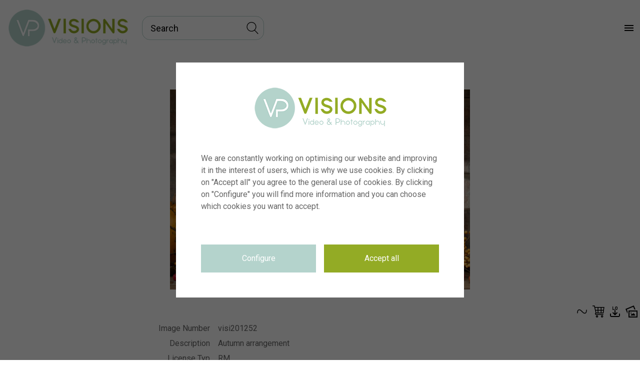

--- FILE ---
content_type: text/html; charset=utf-8
request_url: https://www.visionspictures.com/en/asset/436134_autumn-arrangement
body_size: 64849
content:
<!DOCTYPE html><html><head>
    <meta charset="utf-8">
    <title>Autumn arrangement | Visions Pictures</title>
    <base href="https://www.visionspictures.com/">    
    
    <meta http-equiv="X-UA-Compatible" content="IE=edge">
    <!-- Add your fonts css link here -->
    <link rel="preconnect" href="https://fonts.googleapis.com">
    <link rel="preconnect" href="https://fonts.gstatic.com" crossorigin="">
    <link href="https://fonts.googleapis.com/css2?family=Roboto&amp;display=swap" rel="stylesheet">
    <link href="https://fonts.googleapis.com/icon?family=Material+Icons" rel="stylesheet">

    <link rel="apple-touch-icon" sizes="57x57" href="/public/apple-icon-57x57.png">
    <link rel="apple-touch-icon" sizes="60x60" href="/public/apple-icon-60x60.png">
    <link rel="apple-touch-icon" sizes="72x72" href="/public/apple-icon-72x72.png">
    <link rel="apple-touch-icon" sizes="76x76" href="/public/apple-icon-76x76.png">
    <link rel="apple-touch-icon" sizes="114x114" href="/public/apple-icon-114x114.png">
    <link rel="apple-touch-icon" sizes="120x120" href="/public/apple-icon-120x120.png">
    <link rel="apple-touch-icon" sizes="144x144" href="/public/apple-icon-144x144.png">
    <link rel="apple-touch-icon" sizes="152x152" href="/public/apple-icon-152x152.png">
    <link rel="apple-touch-icon" sizes="180x180" href="/public/apple-icon-180x180.png">
    <link rel="icon" type="image/png" sizes="192x192" href="/public/android-icon-192x192.png">
    <link rel="icon" type="image/png" sizes="32x32" href="/public/favicon-32x32.png">
    <link rel="icon" type="image/png" sizes="96x96" href="/public/favicon-96x96.png">
    <link rel="icon" type="image/png" sizes="16x16" href="/public/favicon-16x16.png">

    <link rel="manifest" href="/manifest.json">
    
    
    
<link rel="stylesheet" href="styles.be0efcdcd03ab8a036ec.css"><style ng-transition="vision-pictures-app">[_nghost-sc0]{min-height:100vh;padding:7rem 0 0;display:-webkit-box;display:flex;-webkit-box-orient:vertical;-webkit-box-direction:normal;flex-direction:column}.main[_ngcontent-sc0]{-webkit-box-flex:1;flex:1}
/*# sourceMappingURL=[data-uri] */</style><style ng-transition="vision-pictures-app">.ucc-backdrop[_ngcontent-sc3]{background:var(--ucc-backdrop-color);position:fixed;top:0;left:0;right:0;bottom:0;display:-webkit-box;display:flex;-webkit-box-orient:vertical;-webkit-box-direction:normal;flex-direction:column;-webkit-box-align:center;align-items:center;-webkit-box-pack:center;justify-content:center;z-index:var(--ucc-z-index,99999)}.ucc-modal[_ngcontent-sc3]{background:var(--ucc-modal-background);max-width:var(--ucc-modal-width);width:100%;min-height:10rem;padding:var(--ucc-modal-padding);font-family:var(--ucc-font-family)}.ucc-heading[_ngcontent-sc3]{margin:0 0 2rem;font-size:var(--ucc-heading-size);font-weight:var(--ucc-heading-weight)}.ucc-logo[_ngcontent-sc3]{display:block;margin-left:auto;margin-right:auto;margin-bottom:4rem}.ucc-intro[_ngcontent-sc3]{margin-bottom:4rem}.ucc-buttons[_ngcontent-sc3]{display:-webkit-box;display:flex;margin-left:calc(-1 * var(--ucc-button-spacing));margin-right:calc(-1 * var(--ucc-button-spacing))}.ucc-buttons[_ngcontent-sc3]   .ucc-button[_ngcontent-sc3]{flex-basis:50%}.ucc-button[_ngcontent-sc3]{border:0;margin:0 var(--ucc-button-spacing);padding:var(--ucc-button-padding-x) var(--ucc-button-padding-x);background:0 0;font-family:inherit;font-size:var(--ucc-button-font-size);border-radius:var(--ucc-button-radius);font-weight:var(--ucc-button-weight)}.ucc-button--primary[_ngcontent-sc3]{background-color:var(--ucc-color-primary);color:var(--ucc-color-primary-contrast)}.ucc-button--secondary[_ngcontent-sc3]{background-color:var(--ucc-color-secondary);color:var(--ucc-color-secondary-contrast)}.ucc-consent-types[_ngcontent-sc3]{margin-bottom:4rem}.ucc-consent-type[_ngcontent-sc3]{display:-webkit-box;display:flex;margin-bottom:1rem}.ucc-consent-type__control[_ngcontent-sc3]{margin-right:1rem}.ucc-consent-type__content[_ngcontent-sc3]{-webkit-box-flex:1;flex:1}.ucc-consent-type__title[_ngcontent-sc3]{margin:0 0 .25rem;font-size:var(--ucc-consent-type-title-size);font-weight:var(--ucc-consent-type-title-weight)}.ucc-consent-type__description[_ngcontent-sc3]{margin:0;font-size:var(--ucc-consent-type-description-size);color:var(--ucc-consent-type-description-color)}</style><style ng-transition="vision-pictures-app">[_nghost-sc1]{background-color:#fff;color:#b4d3cc;height:7rem;font-size:14px;position:fixed;left:0;top:0;width:100%;z-index:1001;display:-webkit-box;display:flex;-webkit-box-pack:justify;justify-content:space-between;padding:0}[_nghost-sc1]     st-cms-blocks{display:-webkit-box;display:flex;-webkit-box-pack:center;justify-content:center}@media print{[_nghost-sc1]{display:none !important}}.searchbar[_ngcontent-sc1]{display:-webkit-box;display:flex;-webkit-box-align:center;align-items:center;margin:0 12px;position:relative}.logo[_ngcontent-sc1]{padding:16px;display:-webkit-box;display:flex}.logo__img[_ngcontent-sc1]{position:relative;width:240px;height:auto;-o-object-fit:contain;object-fit:contain}@media (max-width: 599.98px){.logo__img[_ngcontent-sc1]{width:64px}}@media (max-width: 599.98px){.logo[_ngcontent-sc1]{display:-webkit-box;display:flex;-webkit-box-align:center;align-items:center;padding-right:4px}}.toolbar-left[_ngcontent-sc1], .toolbar-right[_ngcontent-sc1]{display:-webkit-box;display:flex}.toolbar-right[_ngcontent-sc1]{flex-shrink:0;-webkit-box-align:center;align-items:center}st-language-switcher[_ngcontent-sc1]:hover{background:transparent !important}.language_switcher_extra_link_entry[_ngcontent-sc1]{display:-webkit-box;display:flex;-webkit-box-align:center;align-items:center}.language_switcher_extra_link_entry[_ngcontent-sc1]:focus{color:#000 !important}@media (min-width: 1400px){.language-switcher-group[_ngcontent-sc1]{position:absolute;top:12px;right:32px}} .toolbar-item,  .toolbar-link,  .link-list{height:3rem;color:#000 !important} .toolbar-item:hover,  .toolbar-link:hover,  .link-list:hover{background:#93ab25 !important;border-radius:16px !important} .toolbar-item a:hover,  .toolbar-link a:hover,  .link-list a:hover{background:#93ab25;border-radius:16px !important}.toolbar-link[_ngcontent-sc1],  .toolbar-link{display:-webkit-box;display:flex;-webkit-box-align:center;align-items:center;padding:0 10px;text-align:center}.toolbar-link[_ngcontent-sc1]   a[_ngcontent-sc1],  .toolbar-link a{height:3rem;display:-webkit-box;display:flex;-webkit-box-align:center;align-items:center;word-break:normal;color:#000 !important}.toolbar-link[_ngcontent-sc1]:hover, .toolbar-link--active[_ngcontent-sc1], .toolbar-link[_ngcontent-sc1]:hover   a[_ngcontent-sc1],  .toolbar-link:hover,  .toolbar-link--active,  .toolbar-link:hover a{color:#fff !important;background:#93ab25;border-radius:16px !important;text-decoration:none}.toolbar-link[_ngcontent-sc1]   svg[_ngcontent-sc1],  .toolbar-link svg{height:26px;fill:currentColor;margin-right:6px}.toolbar-link[_ngcontent-sc1]   img[_ngcontent-sc1],  .toolbar-link img{height:26px;fill:currentColor;margin-right:6px}.toolbar-item-group[_ngcontent-sc1]{display:-webkit-box;display:flex;-webkit-box-pack:center;justify-content:center}  st-cms-block:first-of-type st-cms-menu-group .link-list{background:#93ab25;border-radius:16px;color:#fff !important;margin-right:4px}  st-cms-menu-group .link-list>ul{top:100%;left:0;position:absolute}  st-cms-menu-group .link-list ul{padding:8px}  .link-list__link a{color:#000 !important}  .link-list{list-style:none;margin:0;padding:0 10px;display:-webkit-box;display:flex;-webkit-box-align:center;align-items:center;cursor:pointer;position:relative;white-space:nowrap}  .link-list:hover{text-decoration:underline;color:#fff !important}  .link-list:hover ul{display:block}  .link-list:hover .group-container{display:-webkit-box !important;display:flex !important;-webkit-box-orient:vertical !important;-webkit-box-direction:normal !important;flex-direction:column !important}  .link-list__item{white-space:nowrap}  .link-list ul{display:none;list-style:none;background-color:#fff;white-space:nowrap;box-shadow:0 0 1px 0 rgba(0,0,0,0.75);z-index:1001;padding:0}  .link-list .group-container{display:none !important;top:100%;left:-420px !important;position:absolute;background:white;width:900px !important;-webkit-box-pack:justify;justify-content:space-between;padding:16px;box-shadow:0 0 1px 0 rgba(0,0,0,0.75)}  .link-list .group-container st-cms-rich-text p{text-align:center;color:#000}  .link-list .group-container st-cms-rich-text a:hover{background:transparent !important}  .link-list .group-container .menu-group-title{color:#000 !important;text-align:center;text-decoration:underline}  .link-list .group-container ul{text-align:center;box-shadow:none}  .link-list__link{color:#000;display:block;padding:4px 16px}  .link-list__link:hover{background:#93ab25;border-radius:16px !important;color:#fff}  .link-list__link:hover a{color:#fff !important;text-decoration:none !important}  .link-list:hover{color:#fff;background:#93ab25 !important;border-radius:16px !important;text-decoration:none}.toolbar-collapse[_ngcontent-sc1]{display:none}@media (min-width: 1400px){.toolbar-collapse[_ngcontent-sc1]{display:-webkit-box;display:flex}}@media (max-width: 1399.98px){.toolbar-collapse[_ngcontent-sc1]{position:fixed;-webkit-box-orient:vertical;-webkit-box-direction:normal;flex-direction:column;top:7rem;bottom:0;right:0;width:320px;background:#fff;padding-top:16px;overflow:auto}.toolbar-collapse[_ngcontent-sc1]   .toolbar-item[_ngcontent-sc1], .toolbar-collapse[_ngcontent-sc1]   .link-list[_ngcontent-sc1]{height:3rem;-webkit-box-pack:center;justify-content:center;margin-bottom:8px;flex-shrink:0;display:-webkit-box;display:flex}.toolbar-collapse[_ngcontent-sc1]   .toolbar-item-group[_ngcontent-sc1]{margin-bottom:8px;flex-shrink:0}.toolbar-collapse[_ngcontent-sc1]   .toolbar-item-group[_ngcontent-sc1]:last-child{-webkit-box-ordinal-group:2;order:1}.toolbar-collapse--expanded[_ngcontent-sc1]{display:-webkit-box;display:flex}.toolbar-collapse[_ngcontent-sc1]   st-cms-container[_ngcontent-sc1]{-webkit-box-ordinal-group:2;order:1}}@media (max-width: 599.98px){.toolbar-collapse[_ngcontent-sc1]{bottom:0;left:0;right:0;width:100%}}@media (max-width: 1399.98px){[_nghost-sc1]     st-cms-blocks{-webkit-box-orient:vertical;-webkit-box-direction:normal;flex-direction:column;margin-bottom:0 !important}[_nghost-sc1]     st-cms-blocks .toolbar-item{height:3rem;-webkit-box-pack:center;justify-content:center;margin-bottom:8px;flex-shrink:0}[_nghost-sc1]     st-cms-blocks .toolbar-link a{height:initial}[_nghost-sc1]     st-cms-blocks .link-list{height:auto;-webkit-box-pack:center;justify-content:center;display:block;max-width:100vw}[_nghost-sc1]     st-cms-blocks .link-list:hover{background:transparent !important;color:inherit !important}[_nghost-sc1]     st-cms-blocks .link-list ul{white-space:normal;display:block;position:static;top:auto;box-shadow:none}[_nghost-sc1]     st-cms-blocks .link-list .menu-group-title{text-decoration:underline !important;cursor:text}[_nghost-sc1]     st-cms-blocks .link-list .group-container{display:-webkit-box !important;display:flex !important;-webkit-box-orient:vertical !important;-webkit-box-direction:normal !important;flex-direction:column !important;width:100% !important;position:static;box-shadow:none}[_nghost-sc1]     st-cms-blocks .link-list .group-container__entry{-webkit-box-flex:0 !important;flex:0 0 100% !important;max-width:100% !important}[_nghost-sc1]     st-cms-blocks .link-list .group-container .menu-group-title{text-decoration:none !important;margin-left:16px}[_nghost-sc1]     st-cms-blocks .link-list__link{text-align:center;padding:4px 12px}[_nghost-sc1]     st-cms-blocks .link-list>div{text-align:center;color:#b2b2b2}}.toolbar-collapse-toggle[_ngcontent-sc1]{display:-webkit-box;display:flex}@media (min-width: 1400px){.toolbar-collapse-toggle[_ngcontent-sc1]{display:none}}  st-asset-search-inputv2{width:100%}.language-switcher-root__language--empty[_ngcontent-sc1]{width:0;height:0;padding:0;border:none}.language-switcher-root[_ngcontent-sc1]:not(:last-child){padding-right:0}.language-switcher-root[_ngcontent-sc1]:not(:first-child){padding-left:0}
/*# sourceMappingURL=[data-uri] */</style><style ng-transition="vision-pictures-app">[_nghost-sc5]{display:-webkit-box;display:flex;-webkit-box-align:center;align-items:center;margin:0 12px;position:relative}.search-input[_ngcontent-sc5]     .search{background:#fff;width:100% !important;border:1px solid #b4d3cc;padding:0 10px 0 10px;color:#000 !important;font-size:18px;margin:0;border-radius:16px;height:48px;padding-left:16px}.search-input[_ngcontent-sc5]     .search::-webkit-input-placeholder{color:#000 !important}.search-input[_ngcontent-sc5]     .search::-moz-placeholder{color:#000 !important}.search-input[_ngcontent-sc5]     .search:-ms-input-placeholder{color:#000 !important}.search-input[_ngcontent-sc5]     .search::-ms-input-placeholder{color:#000 !important}.search-input[_ngcontent-sc5]     .search::placeholder{color:#000 !important}.search-button[_ngcontent-sc5]{border:none;cursor:pointer;position:absolute;display:-webkit-box;display:flex;-webkit-box-align:center;align-items:center;-webkit-box-pack:center;justify-content:center;top:50%;right:8px;width:30px;height:30px;padding:0;margin-top:-15px;background:transparent;color:#000}.search-button[_ngcontent-sc5]:focus{outline:none}.search-button[_ngcontent-sc5]   .mat-icon[_ngcontent-sc5]{width:24px;height:24px}.search-button[_ngcontent-sc5]   .mat-icon[_ngcontent-sc5]     svg{vertical-align:initial;display:block}.search-button[_ngcontent-sc5]   .mat-icon[_ngcontent-sc5]     svg:focus{outline:none}
/*# sourceMappingURL=[data-uri] */</style><style ng-transition="vision-pictures-app"></style><style ng-transition="vision-pictures-app">.gallery-indicator-root{display:inline-flex}.gallery-indicator-root a{color:inherit;text-decoration:none;cursor:pointer;-webkit-user-select:none;-moz-user-select:none;-ms-user-select:none;user-select:none;display:flex;align-items:center;white-space:nowrap;padding:0 10px}.gallery-indicator-root a svg{height:26px;margin-right:6px;fill:currentColor}.gallery-indicator-root a .gallery-count{border-radius:2px;margin-left:10px;padding:2px 5px}.gallery-indicator-root a:hover{text-decoration:none}.gallery-indicator-root .link-text{margin-left:10px}</style><style ng-transition="vision-pictures-app">.basket-indicator-root{display:inline-flex}.basket-indicator-root a{color:inherit;text-decoration:none;cursor:pointer;-webkit-user-select:none;-moz-user-select:none;-ms-user-select:none;user-select:none;display:flex;align-items:center;white-space:nowrap;padding:0 10px}.basket-indicator-root a svg{height:26px;margin-right:6px;fill:currentColor}.basket-indicator-root a .cart-count{border-radius:2px;margin-left:10px;padding:2px 5px}.basket-indicator-root a:hover{text-decoration:none}</style><style ng-transition="vision-pictures-app">.user-indicator-root{display:inline-flex}.user-indicator-root a{color:inherit;text-decoration:none;cursor:pointer;-webkit-user-select:none;-moz-user-select:none;-ms-user-select:none;user-select:none;display:flex;align-items:center;white-space:nowrap;padding:0 10px}.user-indicator-root mat-icon{height:26px;margin-right:6px;fill:currentColor}.user-indicator-root mat-icon svg{fill:currentColor}.user-indicator-root a:hover{text-decoration:none}</style><style ng-transition="vision-pictures-app">.language-switcher-root{padding:0 10px;display:inline-flex;align-items:center}.language-switcher-root__language{display:flex;padding:2px;border-radius:50%;margin-right:6px;text-decoration:none!important}.language-switcher-root__language:last-child{margin-right:0}.language-switcher-root__language .flag-icon{width:24px;height:24px;border-radius:50%;background-size:cover}.language-switcher-root__as-font{font-weight:500;text-transform:uppercase;margin-right:8px}.language-switcher-root__as-font--selected{color:#000}.language-switcher-root__as-font span{font-weight:600}</style><style ng-transition="vision-pictures-app">.mat-icon{background-repeat:no-repeat;display:inline-block;fill:currentColor;height:24px;width:24px}.mat-icon.mat-icon-inline{font-size:inherit;height:inherit;line-height:inherit;width:inherit}[dir=rtl] .mat-icon-rtl-mirror{transform:scale(-1,1)}.mat-form-field:not(.mat-form-field-appearance-legacy) .mat-form-field-prefix .mat-icon,.mat-form-field:not(.mat-form-field-appearance-legacy) .mat-form-field-suffix .mat-icon{display:block}.mat-form-field:not(.mat-form-field-appearance-legacy) .mat-form-field-prefix .mat-icon-button .mat-icon,.mat-form-field:not(.mat-form-field-appearance-legacy) .mat-form-field-suffix .mat-icon-button .mat-icon{margin:auto}</style><style ng-transition="vision-pictures-app">[_nghost-sc12]{position:relative}.search-container[_ngcontent-sc12]{display:flex;flex-direction:column;align-items:center;position:relative}.search[_ngcontent-sc12]{width:120px;height:26px;line-height:26px;vertical-align:top;font-size:13px;display:block;border:none;border-radius:4px;outline:0;-webkit-appearance:none;margin-top:12px;transition:none,.5s;margin-left:12px;margin-right:20px;padding-left:10px;overflow:hidden;text-overflow:ellipsis;white-space:nowrap}.search[_ngcontent-sc12]:focus{overflow:hidden;text-overflow:ellipsis;white-space:nowrap}.search-container--no-upload[_ngcontent-sc12]   .search[_ngcontent-sc12]{padding-right:30px}.auto-complete[_ngcontent-sc12]{width:236px}.upload-icon[_ngcontent-sc12]{position:absolute;right:24px;top:6px;border:none;background:0 0;cursor:pointer;display:flex;align-items:center}.upload-icon__text[_ngcontent-sc12]{font-size:15px;margin-right:4px}.upload-icon[_ngcontent-sc12]:focus{outline:0}.upload-icon[_ngcontent-sc12]   mat-icon[_ngcontent-sc12]{width:24px!important;height:24px!important}.upload-input[_ngcontent-sc12]{display:none}</style><style ng-transition="vision-pictures-app">.mat-autocomplete-panel{min-width:112px;max-width:280px;overflow:auto;-webkit-overflow-scrolling:touch;visibility:hidden;max-width:none;max-height:256px;position:relative;width:100%;border-bottom-left-radius:4px;border-bottom-right-radius:4px}.mat-autocomplete-panel.mat-autocomplete-visible{visibility:visible}.mat-autocomplete-panel.mat-autocomplete-hidden{visibility:hidden}.mat-autocomplete-panel-above .mat-autocomplete-panel{border-radius:0;border-top-left-radius:4px;border-top-right-radius:4px}.mat-autocomplete-panel .mat-divider-horizontal{margin-top:-1px}@media (-ms-high-contrast:active){.mat-autocomplete-panel{outline:solid 1px}}</style><style ng-transition="vision-pictures-app">.search-bar-popover[_ngcontent-sc17]{margin-top:2px;box-sizing:border-box;padding:5px;position:absolute;font-size:13px}.search-bar-popover[_ngcontent-sc17]   p[_ngcontent-sc17]{margin:0}</style><style ng-transition="vision-pictures-app">[_nghost-sc2]     .footer{background-color:#93ab25;text-align:center;padding:32px 16px 16px 16px}[_nghost-sc2]     .footer a{color:#fff}[_nghost-sc2]     .footer a, [_nghost-sc2]     .footer a:hover, [_nghost-sc2]     .footer a:focus{text-decoration:none}@media (min-width: 1125px){[_nghost-sc2]     .footer{text-align:left}}[_nghost-sc2]     .footer--fixed{position:fixed;bottom:0;left:0;z-index:999999}[_nghost-sc2]     .footer__heading>div{color:#fff;font-weight:600;font-size:16px;margin-top:20px;line-height:1.2;text-transform:uppercase}[_nghost-sc2]     .footer__link-list{padding:0px}[_nghost-sc2]     .footer__link-list>ul{margin-top:15px;margin-bottom:16px;padding:0}[_nghost-sc2]     .footer__address{color:#fff;font-size:13px;display:-webkit-box;display:flex;-webkit-box-orient:vertical;-webkit-box-direction:normal;flex-direction:column;-webkit-box-pack:start;justify-content:flex-start;text-align:left;margin-top:8px;margin-left:48px}@media (max-width: 1124.98px){[_nghost-sc2]     .footer__address{margin-left:0}}[_nghost-sc2]     .footer__link-item{font-size:13px;list-style:none;margin-top:8px}[_nghost-sc2]     .footer__link{color:#fff}[_nghost-sc2]     .footer__link a:hover{text-decoration:none;color:#b5d231}[_nghost-sc2]     .footer__social-item{display:inline-block;margin-right:12px;margin-top:20px}[_nghost-sc2]     .footer__social-item:last-child{margin-right:0}[_nghost-sc2]     .footer__social-item img{height:20px}[_nghost-sc2]     .footer__social-item:last-of-type{margin-left:4px}[_nghost-sc2]     .footer__social-link{display:-webkit-box;display:flex;width:28px;height:28px;text-align:center;border-bottom-right-radius:0;color:#b2b2b2;-webkit-box-align:center;align-items:center;-webkit-box-pack:center;justify-content:center;text-decoration:none}[_nghost-sc2]     .footer__social-link i{height:28px}[_nghost-sc2]     .footer .container{max-width:100%}[_nghost-sc2]     .footer__logo-container{padding:16px;display:-webkit-box;display:flex;-webkit-box-orient:vertical;-webkit-box-direction:normal;flex-direction:column;-webkit-box-pack:center;justify-content:center;-webkit-box-align:center;align-items:center}[_nghost-sc2]     .footer__logo-container__img{position:relative;width:240px;height:auto;-o-object-fit:contain;object-fit:contain}@media (max-width: 599.98px){[_nghost-sc2]     .footer__logo-container{display:-webkit-box;display:flex;-webkit-box-align:center;align-items:center;padding-right:4px}}[_nghost-sc2]     st-cms-block{-webkit-box-flex:0;flex:0 0 100%}@media (min-width: 768px){[_nghost-sc2]     st-cms-block{flex-basis:0;-webkit-box-flex:1;flex-grow:1;max-width:100%}}[_nghost-sc2]     .menu-container st-cms-menu-group{display:grid;justify-items:start;justify-content:space-around;margin-top:16px}@media (min-width: 1125px){[_nghost-sc2]     .menu-container st-cms-menu-group{margin-top:40px}}[_nghost-sc2]     .social-container{display:-webkit-box;display:flex;-webkit-box-align:end;align-items:flex-end;-webkit-box-pack:center;justify-content:center}[_nghost-sc2]     .social-container>st-cms-container>div{display:-webkit-box;display:flex;-webkit-box-pack:center;justify-content:center}
/*# sourceMappingURL=[data-uri] */</style><style ng-transition="vision-pictures-app">[_nghost-sc20]     st-masonry-grid-asset-thumb .mainContainer>.hoverInfo{background:transparent;opacity:1}[_nghost-sc20]     st-masonry-grid-asset-thumb .mainContainer>.hoverInfo>.hoverInfoExtra{display:none}[_nghost-sc20]     st-masonry-grid-asset-thumb .mainContainer>.hoverInfo>.hoverInfoCaption{display:none}[_nghost-sc20]     st-masonry-grid-asset-thumb .mainContainer>.hoverInfo>.hoverInfoIcons{bottom:0;left:0;right:0;top:auto;width:100%;display:-webkit-box;display:flex;-webkit-box-orient:horizontal;-webkit-box-direction:normal;flex-direction:row;flex-wrap:wrap;justify-content:space-around;-webkit-box-align:center;align-items:center;background:rgba(0,0,0,0.6);opacity:1;-webkit-transform:translateY(100%);transform:translateY(100%);-webkit-transition:all 0.2s;transition:all 0.2s}[_nghost-sc20]     st-masonry-grid-asset-thumb .mainContainer>.hoverInfo>.hoverInfoIcons .hoverInfoIcon{padding:6px}[_nghost-sc20]     st-masonry-grid-asset-thumb .mainContainer>.hoverInfo>.hoverInfoIcons mat-icon{width:18px;height:18px}[_nghost-sc20]     st-masonry-grid-asset-thumb .mainContainer>.hoverInfo>.hoverInfoIcons svg{width:initial;margin:0}[_nghost-sc20]     st-masonry-grid-asset-thumb .mainContainer:hover>.hoverInfo>.hoverInfoIcons{right:0;-webkit-transform:translateY(0);transform:translateY(0)}[_nghost-sc20]     st-grid-asset-thumb .grid-asset-thumb__actions div{padding:6px}[_nghost-sc20]     st-grid-asset-thumb .grid-asset-thumb__actions mat-icon{display:block;width:18px;height:18px}@media (max-width: 599.98px){[_nghost-sc20]     st-list-asset-thumb .list-asset-thumb{-webkit-box-orient:vertical;-webkit-box-direction:normal;flex-direction:column;-webkit-box-align:center;align-items:center}[_nghost-sc20]     st-list-asset-thumb .list-asset-thumb__image-container{margin-bottom:20px}}[_nghost-sc20]     st-list-asset-thumb .list-asset-thumb__actions div{padding:6px}[_nghost-sc20]     st-list-asset-thumb .list-asset-thumb__actions mat-icon{display:block;width:18px;height:18px}  st-asset-detail .asset-detail{cursor:auto}  st-asset-detail .asset-detail__wrapper{display:grid;padding:5px;grid-template-columns:40% 60%;grid-template-rows:auto 1fr}  st-asset-detail .asset-detail__asset-preview{grid-column-start:1;grid-column-end:1;grid-row-start:1;grid-row-end:1;margin-right:16px}  st-asset-detail .asset-detail__similars{grid-column-start:1;grid-column-end:1;grid-row-start:2;grid-row-end:2;position:relative;height:140px}  st-asset-detail .asset-detail__similars #similar-thumbs{position:relative;margin-right:16px;overflow:visible}  st-asset-detail .asset-detail__similar-content{position:absolute;width:100%;overflow:auto}  st-asset-detail .asset-detail__info{padding-top:32px;grid-column-start:2;grid-column-end:2;grid-row-start:1;grid-row-end:3}  st-asset-detail .asset-detail__actions{right:32px}  st-asset-detail .asset-detail__close{top:6px;right:6px}  st-asset-detail .asset-detail #preview_image_div>img{width:auto;max-width:100%}  st-asset-detail .asset-detail .asset-calculator-root{border-radius:0}  st-asset-detail .asset-detail .asset-calculator-root #price-table-headline{text-align:left !important}  st-asset-detail .asset-detail #shareButtonDiv{display:none}@media (max-width: 1399.98px){  st-asset-detail .asset-detail__wrapper{display:-webkit-box;display:flex;-webkit-box-orient:vertical;-webkit-box-direction:normal;flex-direction:column}  st-asset-detail .asset-detail__info{margin-top:0;padding-top:48px}  st-asset-detail .asset-detail__asset-preview{margin-right:0;margin-top:32px}  st-asset-detail .asset-detail__actions{top:16px;right:0;z-index:1000}  st-asset-detail .asset-detail #nextimage,   st-asset-detail .asset-detail #previmage{opacity:1}}  st-asset-detail .asset-detail #price-table-headline{font-size:16px}  st-asset-detail .asset-detail .custom-license{margin-top:-32px}  st-asset-detail .asset-detail .custom-license .size-div{visibility:hidden}  st-asset-detail .asset-detail .custom-license-label{max-width:320px;-webkit-box-flex:1;flex:1;visibility:hidden}  st-asset-detail .asset-detail .customSpace select{margin-left:0 !important}@media (max-width: 1124.98px){  st-asset-detail{display:block;position:fixed;z-index:1001;top:0;bottom:0;left:0;right:0;background:#fff;overflow:auto;overflow-x:hidden}  st-asset-detail .asset-detail{min-height:100%}  st-asset-detail .asset-detail__wrapper{padding:16px}  st-asset-detail .asset-detail__asset-preview{margin-left:-16px;margin-right:-16px}  st-asset-detail .asset-detail__close{top:12px;right:12px}}@media (max-width: 599.98px){  st-asset-detail .asset-detail__table tr td{display:block}  st-asset-detail .asset-detail__table tr td:first-child{width:100%;text-align:left;padding-bottom:0}  st-asset-detail .asset-detail__table tr td:last-child{padding-top:0}  st-asset-detail .asset-detail video{width:100% !important}}[_nghost-sc20]{-webkit-box-flex:1;flex:1 auto}
/*# sourceMappingURL=[data-uri] */</style><style ng-transition="vision-pictures-app">.asset-detail{float:left;width:100%}.asset-detail__wrapper{padding-left:5px;padding-right:5px;display:block;width:100%;box-sizing:border-box;padding-bottom:18px;position:relative}.asset-detail .preview_image_div{margin:0 auto;max-width:1580px;max-height:540px;position:relative}.asset-detail .preview_image_div video:focus{border:none}.asset-detail .image-wrapper{width:auto;position:relative;display:inline-block;max-width:100%}.asset-detail .image-wrapper--clickable{cursor:pointer}.asset-detail .image-wrapper img{max-width:100%;max-height:540px;width:auto}.asset-detail .image-orientation-panoramic{width:100%!important}.asset-detail .image-container{position:relative}.asset-detail__close{display:block;position:absolute;height:24px;width:24px;top:0;right:0;z-index:12}.asset-detail__close .close-o{opacity:0;transition:.3s}.asset-detail__close:hover .close-o{opacity:1;cursor:pointer}.asset-detail__close .close-x{transition:.3s}.asset-detail__close:hover .close-x{cursor:pointer}.asset-detail .close-o{opacity:0;fill:#afafaf;transition:opacity .3s,fill}.asset-detail .close-x{fill:#b7b7b7;transition:fill .3s}.asset-detail #preview_image_div>img{width:100%;max-width:1500px;max-height:500px}.asset-detail__table{width:100%;padding:0;border-collapse:collapse;max-width:1000px;margin:0 auto;position:relative}.asset-detail__table tr td:first-child{text-align:right;white-space:nowrap;vertical-align:top;color:#666;padding-right:1em;text-transform:capitalize}.asset-detail__table td{padding:3px 0}.asset-detail .asset-caption-heading{margin:0;padding:0;font-weight:unset;font-size:16px}.asset-detail__info{position:relative;padding-top:48px}.asset-detail__actions{position:absolute;top:0;right:0;z-index:999}.asset-detail .logo{height:26px;transition:color .5s;display:inline-block;margin-left:9px}.asset-detail .logo svg{height:100%}.asset-detail .logo:hover{cursor:pointer}.asset-detail .logo--unselectable:hover{cursor:default}.asset-detail #keywords{text-align:left}.asset-detail #keywords a{word-break:break-word}.asset-detail #morekeywords{display:none}.asset-detail .link{cursor:pointer}.asset-detail .label-div{white-space:nowrap;min-width:7em;padding-right:.5em}.asset-detail .label-div input{margin:0;padding:0;cursor:pointer}.asset-detail .label-div label{margin-left:.5em;font-weight:400;cursor:pointer}.asset-detail__invisible-image-restriction{padding:20px;background:#f4f4f4;color:red}.asset-detail a.tooltip{position:relative;font-family:'Open Sans',Helvetica,Arial,sans-serif;cursor:default}.asset-detail .fa{display:inline-block;font:14px/1 FontAwesome,sans-serif;font-size:inherit;text-rendering:auto;-webkit-font-smoothing:antialiased;-moz-osx-font-smoothing:grayscale}.asset-detail .priceinfo{margin-left:3px}.asset-detail a.tooltip span{display:none;z-index:3}.asset-detail #actions:hover .logo:not(:hover){opacity:1}.asset-detail #preview_image_div:hover .close-x{fill:#666}.asset-detail #keywords>span:nth-child(n+11){display:none}.asset-detail .showAllKeywords>span{display:inline!important}.asset-detail .showMoreKeywords{cursor:pointer}.asset-detail a:link,.asset-detail a:visited{text-decoration:none}.asset-detail a:hover{text-decoration:underline}.asset-detail__similars{display:block;line-height:20px;font-weight:300;margin-bottom:5px;margin-top:30px;max-width:calc(100vw - 36px)}.asset-detail .div-label{font-weight:600;display:inline-block}.asset-detail #similar-thumbs{white-space:nowrap;display:block;overflow:scroll;overflow-y:hidden;clear:left}.asset-detail #similar-thumbs::-webkit-scrollbar{height:8px}.asset-detail #similar-thumbs::-webkit-scrollbar-track-piece{background-color:transparent}.asset-detail #similar-thumbs::-webkit-scrollbar-thumb{background-color:#afafaf;border-radius:4px}.asset-detail #similar-thumbs:hover::-webkit-scrollbar-thumb{background-color:#538ef8}.asset-detail__asset-preview{padding-top:30px;padding-bottom:15px;min-height:120px;position:relative;text-align:center}.asset-detail__asset-preview-icon-container{position:absolute;cursor:pointer;right:0;visibility:visible;margin-right:8px;height:64px;display:flex;justify-content:center}.asset-detail__asset-link-icon-container{position:absolute;cursor:pointer;left:0;visibility:visible;margin-left:8px;height:64px;display:flex;justify-content:center}.asset-detail__asset-crop-and-search-icon-container{position:absolute;cursor:pointer;left:0;bottom:0;visibility:visible;margin-left:8px;height:52px;display:flex;justify-content:center}.asset-detail__asset-preview-icon{cursor:pointer;border-radius:4px;padding-left:6px;padding-right:6px;height:36px;background:#000;margin-top:8px}.asset-detail__asset-preview-icon mat-icon{color:#fff}.asset-detail #previmage{background:url(/assets/img/prev-image-arrow.svg) center/50% no-repeat;position:absolute;top:64px;bottom:72px;left:0;width:25%;min-height:120px;z-index:11;opacity:0;transition:opacity .3s;cursor:pointer}.asset-detail #previmage:hover{opacity:1}.asset-detail #nextimage{background:url(/assets/img/next-image-arrow.svg) center/50% no-repeat;position:absolute;top:64px;bottom:72px;right:0;width:25%;min-height:120px;z-index:11;opacity:0;transition:opacity .3s;cursor:pointer}.asset-detail #nextimage:hover{opacity:1}.asset-detail .deleteFromGallery:hover{fill:#47aaff!important}.asset-detail #sizeCell span{margin:0 .5em;color:#aaa}.asset-detail app-asset-thumb{margin:5px}.asset-detail .hide{opacity:0;z-index:0;padding:0}.asset-detail .show{display:table-cell;opacity:1;padding:10px;border:1px solid #d7d7d7}.asset-detail #sharemenu{position:absolute;top:36px;border-radius:3px;right:-8px;text-align:right;vertical-align:middle;box-shadow:-1px 1px 3px 0 rgba(0,0,0,.1);border-collapse:collapse;font-size:0;line-height:0}.asset-detail #sharemenu svg{width:25px}.asset-detail #sharemenu button{border:none;background-color:transparent}.asset-detail .menu-pointer{display:block;position:absolute;top:-10px;right:55px;height:11px;width:14px}.asset-detail .menu-pointer.hide img.menu-pointer{height:0;width:0}.asset-detail .menu-pointer button{border:none;background:0 0;padding:0;margin:0}.asset-detail .menu-pointer button:first-of-type svg{margin-left:0;margin-right:8px}.asset-detail .menu-pointer button:last-of-type svg{margin-right:0;margin-left:8px}.asset-detail .menu-pointer svg{position:relative;cursor:pointer;opacity:1;height:0;transition:50ms ease-out}.asset-detail .menu-pointer.hide svg{height:0;margin-left:0;margin-right:0}.asset-detail .menu-pointer.show svg{height:28px;margin-left:8px;margin-right:8px}.asset-detail .menu-pointer .menu-pointer{display:block;position:absolute;top:-10px;right:55px;height:11px;width:14px}.asset-detail #supportmenu{position:absolute;top:36px;border-radius:3px;right:-8px;text-align:left;vertical-align:middle;box-shadow:-1px 1px 3px 0 rgba(0,0,0,.1);border-collapse:collapse}.asset-detail #supportmenu.hide img.menu-pointer{height:0;width:0}.asset-detail #supportmenu a{display:block}.asset-detail #supportmenu a:first-of-type{margin-bottom:10px}.asset-detail #supportmenu svg{position:relative;cursor:pointer;opacity:1;height:0;transition:50ms ease-out}.asset-detail #supportmenu.hide svg{height:0;margin-left:0;margin-right:0}.asset-detail #supportmenu.show svg{height:28px;margin-left:8px;margin-right:8px}.asset-detail #supportmenu .menu-pointer{display:block;position:absolute;top:-10px;right:22px;height:11px;width:14px}.asset-detail #loadingData{position:relative;display:block;height:50vh;text-align:center;padding-top:20vh;font-weight:700}.asset-detail .toggle-similarity-search{line-height:1;position:relative}.asset-detail .toggle-similarity-search span{position:absolute;top:-5px;left:5px;width:24px;height:24px}.asset-detail .asset-restriction-info-container{text-align:center;margin-top:24px;margin-left:auto;margin-right:auto;max-width:900px;width:100%}.keywords-container{width:250px;white-space:nowrap;overflow:hidden;text-overflow:ellipsis}@media (min-width:480px){.keywords-container{width:350px}}@media (min-width:768px){.asset-detail .showMoreKeywords{white-space:nowrap}.keywords-container{width:400px}}.tooltipIcon{position:relative;font-family:'Open Sans',Helvetica,Arial,sans-serif;cursor:pointer}.tooltipIcon .tooltipContent{display:none;background-color:#fff;z-index:100}.tooltipIcon:focus span,.tooltipIcon:hover span{display:block;position:absolute;top:25px;min-width:315px;width:315px;box-shadow:0 4px 4px 0 rgba(0,0,0,.1);border:1px solid rgba(0,0,0,.2);border-radius:6px;padding:10px;white-space:normal;font-style:normal;font-weight:400;font-variant:normal;text-transform:none}.tooltipIcon:focus span::after,.tooltipIcon:hover span::after{display:block;position:absolute;content:url(/assets/img/tooltip-arrow.png);top:-16px;left:58px;width:22px;height:11px}</style><meta name="viewport" content="width=device-width, initial-scale=1"><meta name="google-site-verification" content="Vqz5XY65fkfQ30AIX4gVF1a2ppOcwxXw_SOrPso7lm8"><meta name="msapplication-TileColor" content="#da532c"><meta name="msapplication-TileImage" content="/public/mstile-150x150.png"><meta name="theme-color" content="#da532c"><style ng-transition="vision-pictures-app">.group-container[_ngcontent-sc26]{top:100%;left:0;position:absolute;background:#fff;width:300px;padding-left:8px;padding-right:8px;display:flex;justify-content:space-between}.group-container__entry[_ngcontent-sc26]{text-align:center}</style><link rel="canonical" href="https://www.visionspictures.com//en/asset/436134_autumn-arrangement"><link rel="alternate" hreflang="de" href="https://www.visionspictures.com//en/asset/436134_autumn-arrangement"><link rel="alternate" hreflang="x-default" href="https://www.visionspictures.com//en/asset/436134_autumn-arrangement"><link rel="image_src" href="https://img.visionspictures.com/VISI/public/visi201252.jpg"><meta name="og:url" content="https://www.visionspictures.com//asset/436134"><meta name="og:type" content="website"><meta name="og:site_name" content="Visions Photography"><meta name="og:locale" content="de"><meta name="description" content=""><meta name="title" content="Autumn arrangement"><meta name="og:image" content="https://img.visionspictures.com/VISI/wprev/visi201252.jpg"><meta name="twitter:image" content="https://img.visionspictures.com/VISI/wprev/visi201252.jpg"><meta name="og:image:width" content="600"><meta name="og:image:height" content="400"><meta name="og:title" content="Autumn arrangement"><meta name="twitter:title" content="Autumn arrangement"><meta name="og:description" content="Autumn arrangement"><meta name="author" content="Visions Photography"><style ng-transition="vision-pictures-app">.high-res-popover{position:absolute;top:0;right:0;margin-top:32px;z-index:1060;display:block;width:300px;background-color:#fff;background-clip:padding-box;border:1px solid rgba(0,0,0,.2);padding:16px}.high-res-popover__input-container{display:flex;flex-direction:column}.high-res-popover__label{font-weight:400;margin-right:8px}.high-res-popover__button{float:right}.high-res-popover__hint{margin-top:10px;font-size:13px!important}</style><style ng-transition="vision-pictures-app">.asset-calculator-root[_ngcontent-sc23]{display:flex;flex-direction:column;border-radius:4px;margin-top:16px;padding:8px 20px;max-width:1000px;margin-right:auto;margin-left:auto;position:relative}.asset-calculator-root__message[_ngcontent-sc23]{margin-top:16px}.asset-calculator-root[_ngcontent-sc23]   #price-table-headline[_ngcontent-sc23]{font-style:normal;line-height:normal;font-weight:700;font-variant:normal;text-transform:none;text-align:center;width:100%;margin-top:.5em;margin-bottom:.5em}.asset-calculator-root[_ngcontent-sc23]   #price-table-headline[_ngcontent-sc23]   div[_ngcontent-sc23]{display:inline}.asset-calculator-root[_ngcontent-sc23]   #price-left[_ngcontent-sc23]{margin-top:8px;margin-bottom:8px;max-width:100%}.asset-calculator-root[_ngcontent-sc23]   .individual-license-headline[_ngcontent-sc23]{margin-top:2em!important;margin-bottom:2em!important}.asset-calculator-root[_ngcontent-sc23]   .pricing-parent-div[_ngcontent-sc23]{display:flex}.asset-calculator-root[_ngcontent-sc23]   .pricing-checkbox-border[_ngcontent-sc23]{padding-bottom:8px;border-bottom:1px solid rgba(0,0,0,.42)}.asset-calculator-root[_ngcontent-sc23]   label[_ngcontent-sc23]{margin-bottom:0}.asset-calculator-root[_ngcontent-sc23]   .label-div[_ngcontent-sc23]{padding-right:.5em;white-space:normal}.asset-calculator-root[_ngcontent-sc23]   .label-div[_ngcontent-sc23]   input[_ngcontent-sc23]{margin:0;padding:0;cursor:pointer}.asset-calculator-root[_ngcontent-sc23]   .label-div[_ngcontent-sc23]   label[_ngcontent-sc23]{margin-left:0;font-weight:400;cursor:pointer}.asset-calculator-root[_ngcontent-sc23]   a.tooltipIcon[_ngcontent-sc23]{position:relative;font-family:'Open Sans',Helvetica,Arial,sans-serif;cursor:default}.asset-calculator-root[_ngcontent-sc23]   a.tooltipIcon[_ngcontent-sc23]:focus   span[_ngcontent-sc23], .asset-calculator-root[_ngcontent-sc23]   a.tooltipIcon[_ngcontent-sc23]:hover   span[_ngcontent-sc23]{display:block;position:absolute;top:25px;left:-60px;min-width:315px;width:315px;box-shadow:0 4px 4px 0 rgba(0,0,0,.1);border:1px solid rgba(0,0,0,.2);border-radius:6px;padding:10px;white-space:normal;line-height:14px;font-style:normal;font-weight:400;font-variant:normal;text-transform:none}.asset-calculator-root[_ngcontent-sc23]   a.tooltipIcon[_ngcontent-sc23]:focus   span[_ngcontent-sc23]::after, .asset-calculator-root[_ngcontent-sc23]   a.tooltipIcon[_ngcontent-sc23]:hover   span[_ngcontent-sc23]::after{display:block;position:absolute;content:url(/assets/img/tooltip-arrow.png);top:-11px;left:55px;width:22px;height:11px}.asset-calculator-root[_ngcontent-sc23]   a[_ngcontent-sc23]:link, .asset-calculator-root[_ngcontent-sc23]   a[_ngcontent-sc23]:visited{text-decoration:none}.asset-calculator-root[_ngcontent-sc23]   .priceinfo[_ngcontent-sc23]{margin-left:3px}.asset-calculator-root[_ngcontent-sc23]   .calculated-price[_ngcontent-sc23]{margin-top:1em;display:flex;font-weight:bolder}.asset-calculator-root[_ngcontent-sc23]   .calculated-price[_ngcontent-sc23]   .amt-div[_ngcontent-sc23]{flex:1}.asset-calculator-root[_ngcontent-sc23]   a.tooltipIcon[_ngcontent-sc23]   span[_ngcontent-sc23]{display:none;z-index:3}.asset-calculator-root[_ngcontent-sc23]   .amt-div[_ngcontent-sc23]{font-weight:300;color:#a2a2a2;padding-left:5px}.asset-calculator-root[_ngcontent-sc23]   .size-div[_ngcontent-sc23]{flex:1;white-space:nowrap;overflow:hidden;text-overflow:ellipsis}.asset-calculator-root[_ngcontent-sc23]   .size-div[_ngcontent-sc23] > div[_ngcontent-sc23]{padding-right:10px}.asset-calculator-root[_ngcontent-sc23]   .size-div[_ngcontent-sc23]::before{float:left;width:0;white-space:nowrap;content:'. . . . . . . . . . . . . . . . . . . . ' '. . . . . . . . . . . . . . . . . . . . ' '. . . . . . . . . . . . . . . . . . . . ' '. . . . . . . . . . . . . . . . . . . . ' '. . . . . . . . . . . . . . . . . . . . ' '. . . . . . . . . . . . . . . . . . . . ' '. . . . . . . . . . . . . . . . . . . . ' '. . . . . . . . . . . . . . . . . . . . ' '. . . . . . . . . . . . . . . . . . . . ' '. . . . . . . . . . . . . . . . . . . . ' '. . . . . . . . . . . . . . . . . . . . ' '. . . . . . . . . . . . . . . . . . . . ' '. . . . . . . . . . . . . . . . . . . . ' '. . . . . . . . . . . . . . . . . . . . ' '. . . . . . . . . . . . . . . . . . . . ' '. . . . . . . . . . . . . . . . . . . . ' '. . . . . . . . . . . . . . . . . . . . ' '. . . . . . . . . . . . . . . . . . . . ' '. . . . . . . . . . . . . . . . . . . . ' '. . . . . . . . . . . . . . . . . . . . ' '. . . . . . . . . . . . . . . . . . . . ' '. . . . . . . . . . . . . . . . . . . . ' '. . . . . . . . . . . . . . . . . . . . ' '. . . . . . . . . . . . . . . . . . . . ' '. . . . . . . . . . . . . . . . . . . . ' '. . . . . . . . . . . . . . . . . . . . ' '. . . . . . . . . . . . . . . . . . . . ' '. . . . . . . . . . . . . . . . . . . . ' '. . . . . . . . . . . . . . . . . . . . ' '. . . . . . . . . . . . . . . . . . . . ' '. . . . . . . . . . . . . . . . . . . . ' '. . . . . . . . . . . . . . . . . . . . ' '. . . . . . . . . . . . . . . . . . . . ' '. . . . . . . . . . . . . . . . . . . . ' '. . . . . . . . . . . . . . . . . . . . ' '. . . . . . . . . . . . . . . . . . . . ' '. . . . . . . . . . . . . . . . . . . . '}.asset-calculator-root[_ngcontent-sc23]   .size-div[_ngcontent-sc23]   div[_ngcontent-sc23]:nth-of-type(1){background-color:#e1e1e1;display:inline-block;min-width:6em;text-align:right}.asset-calculator-root[_ngcontent-sc23]   .size-div[_ngcontent-sc23]   div[_ngcontent-sc23]:nth-of-type(2){background-color:#e1e1e1;display:inline-block;min-width:8.1em;text-align:right}.asset-calculator-root[_ngcontent-sc23]   .size-div[_ngcontent-sc23]   div[_ngcontent-sc23]:nth-of-type(3){background-color:#e1e1e1;display:inline-block;min-width:5em;text-align:right}.asset-calculator-root[_ngcontent-sc23]   .size-div[_ngcontent-sc23]   div[_ngcontent-sc23]:nth-of-type(4){background-color:#e1e1e1;display:inline-block;min-width:12.1em;text-align:right;padding-right:4px}.asset-calculator-root[_ngcontent-sc23]   #price-right[_ngcontent-sc23]{align-self:center;flex-grow:1}.asset-calculator-root[_ngcontent-sc23]   #AddToCartButtonWrapper[_ngcontent-sc23]{display:flex;justify-content:center}.asset-calculator-root[_ngcontent-sc23]   .st-button[_ngcontent-sc23]   svg[_ngcontent-sc23]{height:1.3em;margin-right:.5em;display:inline-block;vertical-align:text-bottom;color:#fff;fill:currentColor}.asset-calculator-root[_ngcontent-sc23]   .st-button[_ngcontent-sc23]   mat-icon[_ngcontent-sc23]{margin-right:16px;vertical-align:bottom}.asset-calculator-root[_ngcontent-sc23]   .bundle-desc[_ngcontent-sc23]{margin-left:21px;margin-bottom:10px;width:85%;font-weight:300}.asset-calculator-root[_ngcontent-sc23]   #calc[_ngcontent-sc23], .asset-calculator-root[_ngcontent-sc23]   #calcSelect[_ngcontent-sc23]{white-space:normal}.asset-calculator-root[_ngcontent-sc23]   #calc[_ngcontent-sc23]   .pricing-parent-div[_ngcontent-sc23], .asset-calculator-root[_ngcontent-sc23]   #calc[_ngcontent-sc23]   select[_ngcontent-sc23], .asset-calculator-root[_ngcontent-sc23]   #calcSelect[_ngcontent-sc23]   select[_ngcontent-sc23]{transition:750ms;margin-left:20px;clear:left;margin-top:10px;margin-bottom:0}.asset-calculator-root[_ngcontent-sc23]   .reveal[_ngcontent-sc23]{display:block}.asset-calculator-root[_ngcontent-sc23]   .hide-calc[_ngcontent-sc23]{display:none}.asset-calculator-root[_ngcontent-sc23]   #need-to-call-us[_ngcontent-sc23]{font-weight:700;text-align:center;margin-top:20px}.asset-calculator-root[_ngcontent-sc23]   #priceRm[_ngcontent-sc23]{text-align:center;font-weight:600;margin-top:20px}.asset-calculator-root[_ngcontent-sc23]   .selectedPrice[_ngcontent-sc23]{font-weight:700}.asset-calculator-root[_ngcontent-sc23]   .customSpace[_ngcontent-sc23]{padding-top:10px}.asset-calculator-root[_ngcontent-sc23]   .customSpace[_ngcontent-sc23]   input[_ngcontent-sc23]{margin-left:28px}.asset-calculator-root[_ngcontent-sc23]   .customSpace[_ngcontent-sc23]   select[_ngcontent-sc23]{margin-left:20px;max-width:320px}@media all and (max-width:666px){.asset-calculator-root[_ngcontent-sc23]   #price-table-headline[_ngcontent-sc23]{font-size:18px}}.asset-calculator-root[_ngcontent-sc23]   .rm-desc[_ngcontent-sc23]{margin-bottom:12px;padding-bottom:4px;border-bottom:1px solid rgba(0,0,0,.42)}.asset-calculator-root[_ngcontent-sc23]   .end[_ngcontent-sc23]{height:4px;border-top:1px solid rgba(0,0,0,.42);border-bottom:1px solid rgba(0,0,0,.42);margin-top:4px;margin-bottom:2em}.asset-calculator-root[_ngcontent-sc23]   .rf-options[_ngcontent-sc23]{width:100%}.asset-calculator-root[_ngcontent-sc23]   .rf-options__option[_ngcontent-sc23]{display:flex;align-items:center;margin-bottom:6px}.asset-calculator-root[_ngcontent-sc23]   .rf-options__option-details[_ngcontent-sc23]{flex:1;display:flex;flex-direction:column}.asset-calculator-root[_ngcontent-sc23]   .rf-options__option-info[_ngcontent-sc23]{display:flex;font-size:.8em}.asset-calculator-root[_ngcontent-sc23]   .rf-options__spacer[_ngcontent-sc23]{flex:1}.asset-calculator-root[_ngcontent-sc23]   .rf-options__size-field[_ngcontent-sc23]{padding-right:10px;text-align:right}.asset-calculator-root[_ngcontent-sc23]   .rf-options__amount[_ngcontent-sc23]{white-space:nowrap;text-align:right}.asset-calculator-root[_ngcontent-sc23]   .pricelist-heading[_ngcontent-sc23]{font-weight:600}.request-link[_ngcontent-sc23]{color:inherit;text-decoration:underline}</style><style ng-transition="vision-pictures-app">.mat-form-field{display:inline-block;position:relative;text-align:left}[dir=rtl] .mat-form-field{text-align:right}.mat-form-field-wrapper{position:relative}.mat-form-field-flex{display:inline-flex;align-items:baseline;box-sizing:border-box;width:100%}.mat-form-field-prefix,.mat-form-field-suffix{white-space:nowrap;flex:none;position:relative}.mat-form-field-infix{display:block;position:relative;flex:auto;min-width:0;width:180px}@media (-ms-high-contrast:active){.mat-form-field-infix{border-image:linear-gradient(transparent,transparent)}}.mat-form-field-label-wrapper{position:absolute;left:0;box-sizing:content-box;width:100%;height:100%;overflow:hidden;pointer-events:none}[dir=rtl] .mat-form-field-label-wrapper{left:auto;right:0}.mat-form-field-label{position:absolute;left:0;font:inherit;pointer-events:none;width:100%;white-space:nowrap;text-overflow:ellipsis;overflow:hidden;transform-origin:0 0;transition:transform .4s cubic-bezier(.25,.8,.25,1),color .4s cubic-bezier(.25,.8,.25,1),width .4s cubic-bezier(.25,.8,.25,1);display:none}[dir=rtl] .mat-form-field-label{transform-origin:100% 0;left:auto;right:0}.mat-form-field-can-float.mat-form-field-should-float .mat-form-field-label,.mat-form-field-empty.mat-form-field-label{display:block}.mat-form-field-autofill-control:-webkit-autofill+.mat-form-field-label-wrapper .mat-form-field-label{display:none}.mat-form-field-can-float .mat-form-field-autofill-control:-webkit-autofill+.mat-form-field-label-wrapper .mat-form-field-label{display:block;transition:none}.mat-input-server:focus+.mat-form-field-label-wrapper .mat-form-field-label,.mat-input-server[placeholder]:not(:placeholder-shown)+.mat-form-field-label-wrapper .mat-form-field-label{display:none}.mat-form-field-can-float .mat-input-server:focus+.mat-form-field-label-wrapper .mat-form-field-label,.mat-form-field-can-float .mat-input-server[placeholder]:not(:placeholder-shown)+.mat-form-field-label-wrapper .mat-form-field-label{display:block}.mat-form-field-label:not(.mat-form-field-empty){transition:none}.mat-form-field-underline{position:absolute;width:100%;pointer-events:none;transform:scaleY(1.0001)}.mat-form-field-ripple{position:absolute;left:0;width:100%;transform-origin:50%;transform:scaleX(.5);opacity:0;transition:background-color .3s cubic-bezier(.55,0,.55,.2)}.mat-form-field.mat-focused .mat-form-field-ripple,.mat-form-field.mat-form-field-invalid .mat-form-field-ripple{opacity:1;transform:scaleX(1);transition:transform .3s cubic-bezier(.25,.8,.25,1),opacity .1s cubic-bezier(.25,.8,.25,1),background-color .3s cubic-bezier(.25,.8,.25,1)}.mat-form-field-subscript-wrapper{position:absolute;box-sizing:border-box;width:100%;overflow:hidden}.mat-form-field-label-wrapper .mat-icon,.mat-form-field-subscript-wrapper .mat-icon{width:1em;height:1em;font-size:inherit;vertical-align:baseline}.mat-form-field-hint-wrapper{display:flex}.mat-form-field-hint-spacer{flex:1 0 1em}.mat-error{display:block}.mat-form-field-control-wrapper{position:relative}.mat-form-field._mat-animation-noopable .mat-form-field-label,.mat-form-field._mat-animation-noopable .mat-form-field-ripple{transition:none}</style><style ng-transition="vision-pictures-app">.mat-form-field-appearance-fill .mat-form-field-flex{border-radius:4px 4px 0 0;padding:.75em .75em 0 .75em}@media (-ms-high-contrast:active){.mat-form-field-appearance-fill .mat-form-field-flex{outline:solid 1px}}.mat-form-field-appearance-fill .mat-form-field-underline::before{content:'';display:block;position:absolute;bottom:0;height:1px;width:100%}.mat-form-field-appearance-fill .mat-form-field-ripple{bottom:0;height:2px}@media (-ms-high-contrast:active){.mat-form-field-appearance-fill .mat-form-field-ripple{height:0;border-top:solid 2px}}.mat-form-field-appearance-fill:not(.mat-form-field-disabled) .mat-form-field-flex:hover~.mat-form-field-underline .mat-form-field-ripple{opacity:1;transform:none;transition:opacity .6s cubic-bezier(.25,.8,.25,1)}.mat-form-field-appearance-fill._mat-animation-noopable:not(.mat-form-field-disabled) .mat-form-field-flex:hover~.mat-form-field-underline .mat-form-field-ripple{transition:none}.mat-form-field-appearance-fill .mat-form-field-subscript-wrapper{padding:0 1em}</style><style ng-transition="vision-pictures-app">.mat-input-element{font:inherit;background:0 0;color:currentColor;border:none;outline:0;padding:0;margin:0;width:100%;max-width:100%;vertical-align:bottom;text-align:inherit}.mat-input-element:-moz-ui-invalid{box-shadow:none}.mat-input-element::-ms-clear,.mat-input-element::-ms-reveal{display:none}.mat-input-element,.mat-input-element::-webkit-search-cancel-button,.mat-input-element::-webkit-search-decoration,.mat-input-element::-webkit-search-results-button,.mat-input-element::-webkit-search-results-decoration{-webkit-appearance:none}.mat-input-element::-webkit-caps-lock-indicator,.mat-input-element::-webkit-contacts-auto-fill-button,.mat-input-element::-webkit-credentials-auto-fill-button{visibility:hidden}.mat-input-element[type=date]::after,.mat-input-element[type=datetime-local]::after,.mat-input-element[type=datetime]::after,.mat-input-element[type=month]::after,.mat-input-element[type=time]::after,.mat-input-element[type=week]::after{content:' ';white-space:pre;width:1px}.mat-input-element::-webkit-calendar-picker-indicator,.mat-input-element::-webkit-clear-button,.mat-input-element::-webkit-inner-spin-button{font-size:.75em}.mat-input-element::placeholder{-webkit-user-select:none;-moz-user-select:none;-ms-user-select:none;user-select:none;transition:color .4s .133s cubic-bezier(.25,.8,.25,1)}.mat-input-element::-moz-placeholder{-webkit-user-select:none;-moz-user-select:none;-ms-user-select:none;user-select:none;transition:color .4s .133s cubic-bezier(.25,.8,.25,1)}.mat-input-element::-webkit-input-placeholder{-webkit-user-select:none;-moz-user-select:none;-ms-user-select:none;user-select:none;transition:color .4s .133s cubic-bezier(.25,.8,.25,1)}.mat-input-element:-ms-input-placeholder{-webkit-user-select:none;-moz-user-select:none;-ms-user-select:none;user-select:none;transition:color .4s .133s cubic-bezier(.25,.8,.25,1)}.mat-form-field-hide-placeholder .mat-input-element::placeholder{color:transparent!important;-webkit-text-fill-color:transparent;transition:none}.mat-form-field-hide-placeholder .mat-input-element::-moz-placeholder{color:transparent!important;-webkit-text-fill-color:transparent;transition:none}.mat-form-field-hide-placeholder .mat-input-element::-webkit-input-placeholder{color:transparent!important;-webkit-text-fill-color:transparent;transition:none}.mat-form-field-hide-placeholder .mat-input-element:-ms-input-placeholder{color:transparent!important;-webkit-text-fill-color:transparent;transition:none}textarea.mat-input-element{resize:vertical;overflow:auto}textarea.mat-input-element.cdk-textarea-autosize{resize:none}textarea.mat-input-element{padding:2px 0;margin:-2px 0}select.mat-input-element{-moz-appearance:none;-webkit-appearance:none;position:relative;background-color:transparent;display:inline-flex;box-sizing:border-box;padding-top:1em;top:-1em;margin-bottom:-1em}select.mat-input-element::-ms-expand{display:none}select.mat-input-element::-moz-focus-inner{border:0}select.mat-input-element:not(:disabled){cursor:pointer}select.mat-input-element::-ms-value{color:inherit;background:0 0}@media (-ms-high-contrast:active){.mat-focused select.mat-input-element::-ms-value{color:inherit}}.mat-form-field-type-mat-native-select .mat-form-field-infix::after{content:'';width:0;height:0;border-left:5px solid transparent;border-right:5px solid transparent;border-top:5px solid;position:absolute;top:50%;right:0;margin-top:-2.5px;pointer-events:none}[dir=rtl] .mat-form-field-type-mat-native-select .mat-form-field-infix::after{right:auto;left:0}.mat-form-field-type-mat-native-select .mat-input-element{padding-right:15px}[dir=rtl] .mat-form-field-type-mat-native-select .mat-input-element{padding-right:0;padding-left:15px}.mat-form-field-type-mat-native-select .mat-form-field-label-wrapper{max-width:calc(100% - 10px)}.mat-form-field-type-mat-native-select.mat-form-field-appearance-outline .mat-form-field-infix::after{margin-top:-5px}.mat-form-field-type-mat-native-select.mat-form-field-appearance-fill .mat-form-field-infix::after{margin-top:-10px}</style><style ng-transition="vision-pictures-app">.mat-form-field-appearance-legacy .mat-form-field-label{transform:perspective(100px);-ms-transform:none}.mat-form-field-appearance-legacy .mat-form-field-prefix .mat-icon,.mat-form-field-appearance-legacy .mat-form-field-suffix .mat-icon{width:1em}.mat-form-field-appearance-legacy .mat-form-field-prefix .mat-icon-button,.mat-form-field-appearance-legacy .mat-form-field-suffix .mat-icon-button{font:inherit;vertical-align:baseline}.mat-form-field-appearance-legacy .mat-form-field-prefix .mat-icon-button .mat-icon,.mat-form-field-appearance-legacy .mat-form-field-suffix .mat-icon-button .mat-icon{font-size:inherit}.mat-form-field-appearance-legacy .mat-form-field-underline{height:1px}@media (-ms-high-contrast:active){.mat-form-field-appearance-legacy .mat-form-field-underline{height:0;border-top:solid 1px}}.mat-form-field-appearance-legacy .mat-form-field-ripple{top:0;height:2px;overflow:hidden}@media (-ms-high-contrast:active){.mat-form-field-appearance-legacy .mat-form-field-ripple{height:0;border-top:solid 2px}}.mat-form-field-appearance-legacy.mat-form-field-disabled .mat-form-field-underline{background-position:0;background-color:transparent}@media (-ms-high-contrast:active){.mat-form-field-appearance-legacy.mat-form-field-disabled .mat-form-field-underline{border-top-style:dotted;border-top-width:2px}}.mat-form-field-appearance-legacy.mat-form-field-invalid:not(.mat-focused) .mat-form-field-ripple{height:1px}</style><style ng-transition="vision-pictures-app">.mat-form-field-appearance-outline .mat-form-field-wrapper{margin:.25em 0}.mat-form-field-appearance-outline .mat-form-field-flex{padding:0 .75em 0 .75em;margin-top:-.25em;position:relative}.mat-form-field-appearance-outline .mat-form-field-prefix,.mat-form-field-appearance-outline .mat-form-field-suffix{top:.25em}.mat-form-field-appearance-outline .mat-form-field-outline{display:flex;position:absolute;top:.25em;left:0;right:0;bottom:0;pointer-events:none}.mat-form-field-appearance-outline .mat-form-field-outline-end,.mat-form-field-appearance-outline .mat-form-field-outline-start{border:1px solid currentColor;min-width:5px}.mat-form-field-appearance-outline .mat-form-field-outline-start{border-radius:5px 0 0 5px;border-right-style:none}[dir=rtl] .mat-form-field-appearance-outline .mat-form-field-outline-start{border-right-style:solid;border-left-style:none;border-radius:0 5px 5px 0}.mat-form-field-appearance-outline .mat-form-field-outline-end{border-radius:0 5px 5px 0;border-left-style:none;flex-grow:1}[dir=rtl] .mat-form-field-appearance-outline .mat-form-field-outline-end{border-left-style:solid;border-right-style:none;border-radius:5px 0 0 5px}.mat-form-field-appearance-outline .mat-form-field-outline-gap{border-radius:.000001px;border:1px solid currentColor;border-left-style:none;border-right-style:none}.mat-form-field-appearance-outline.mat-form-field-can-float.mat-form-field-should-float .mat-form-field-outline-gap{border-top-color:transparent}.mat-form-field-appearance-outline .mat-form-field-outline-thick{opacity:0}.mat-form-field-appearance-outline .mat-form-field-outline-thick .mat-form-field-outline-end,.mat-form-field-appearance-outline .mat-form-field-outline-thick .mat-form-field-outline-gap,.mat-form-field-appearance-outline .mat-form-field-outline-thick .mat-form-field-outline-start{border-width:2px;transition:border-color .3s cubic-bezier(.25,.8,.25,1)}.mat-form-field-appearance-outline.mat-focused .mat-form-field-outline,.mat-form-field-appearance-outline.mat-form-field-invalid .mat-form-field-outline{opacity:0;transition:opacity .1s cubic-bezier(.25,.8,.25,1)}.mat-form-field-appearance-outline.mat-focused .mat-form-field-outline-thick,.mat-form-field-appearance-outline.mat-form-field-invalid .mat-form-field-outline-thick{opacity:1}.mat-form-field-appearance-outline:not(.mat-form-field-disabled) .mat-form-field-flex:hover .mat-form-field-outline{opacity:0;transition:opacity .6s cubic-bezier(.25,.8,.25,1)}.mat-form-field-appearance-outline:not(.mat-form-field-disabled) .mat-form-field-flex:hover .mat-form-field-outline-thick{opacity:1}.mat-form-field-appearance-outline .mat-form-field-subscript-wrapper{padding:0 1em}.mat-form-field-appearance-outline._mat-animation-noopable .mat-form-field-outline,.mat-form-field-appearance-outline._mat-animation-noopable .mat-form-field-outline-end,.mat-form-field-appearance-outline._mat-animation-noopable .mat-form-field-outline-gap,.mat-form-field-appearance-outline._mat-animation-noopable .mat-form-field-outline-start,.mat-form-field-appearance-outline._mat-animation-noopable:not(.mat-form-field-disabled) .mat-form-field-flex:hover~.mat-form-field-outline{transition:none}</style><style ng-transition="vision-pictures-app">.mat-form-field-appearance-standard .mat-form-field-flex{padding-top:.75em}.mat-form-field-appearance-standard .mat-form-field-underline{height:1px}@media (-ms-high-contrast:active){.mat-form-field-appearance-standard .mat-form-field-underline{height:0;border-top:solid 1px}}.mat-form-field-appearance-standard .mat-form-field-ripple{bottom:0;height:2px}@media (-ms-high-contrast:active){.mat-form-field-appearance-standard .mat-form-field-ripple{height:0;border-top:2px}}.mat-form-field-appearance-standard.mat-form-field-disabled .mat-form-field-underline{background-position:0;background-color:transparent}@media (-ms-high-contrast:active){.mat-form-field-appearance-standard.mat-form-field-disabled .mat-form-field-underline{border-top-style:dotted;border-top-width:2px}}.mat-form-field-appearance-standard:not(.mat-form-field-disabled) .mat-form-field-flex:hover~.mat-form-field-underline .mat-form-field-ripple{opacity:1;transform:none;transition:opacity .6s cubic-bezier(.25,.8,.25,1)}.mat-form-field-appearance-standard._mat-animation-noopable:not(.mat-form-field-disabled) .mat-form-field-flex:hover~.mat-form-field-underline .mat-form-field-ripple{transition:none}</style><style ng-transition="vision-pictures-app">.mat-select{display:inline-block;width:100%;outline:0}.mat-select-trigger{display:inline-table;cursor:pointer;position:relative;box-sizing:border-box}.mat-select-disabled .mat-select-trigger{-webkit-user-select:none;-moz-user-select:none;-ms-user-select:none;user-select:none;cursor:default}.mat-select-value{display:table-cell;max-width:0;width:100%;overflow:hidden;text-overflow:ellipsis;white-space:nowrap}.mat-select-value-text{white-space:nowrap;overflow:hidden;text-overflow:ellipsis}.mat-select-arrow-wrapper{display:table-cell;vertical-align:middle}.mat-form-field-appearance-fill .mat-select-arrow-wrapper{transform:translateY(-50%)}.mat-form-field-appearance-outline .mat-select-arrow-wrapper{transform:translateY(-25%)}.mat-form-field-appearance-standard.mat-form-field-has-label .mat-select:not(.mat-select-empty) .mat-select-arrow-wrapper{transform:translateY(-50%)}.mat-form-field-appearance-standard .mat-select.mat-select-empty .mat-select-arrow-wrapper{transition:transform .4s cubic-bezier(.25,.8,.25,1)}._mat-animation-noopable.mat-form-field-appearance-standard .mat-select.mat-select-empty .mat-select-arrow-wrapper{transition:none}.mat-select-arrow{width:0;height:0;border-left:5px solid transparent;border-right:5px solid transparent;border-top:5px solid;margin:0 4px}.mat-select-panel-wrap{flex-basis:100%}.mat-select-panel{min-width:112px;max-width:280px;overflow:auto;-webkit-overflow-scrolling:touch;padding-top:0;padding-bottom:0;max-height:256px;min-width:100%;border-radius:4px}@media (-ms-high-contrast:active){.mat-select-panel{outline:solid 1px}}.mat-select-panel .mat-optgroup-label,.mat-select-panel .mat-option{font-size:inherit;line-height:3em;height:3em}.mat-form-field-type-mat-select:not(.mat-form-field-disabled) .mat-form-field-flex{cursor:pointer}.mat-form-field-type-mat-select .mat-form-field-label{width:calc(100% - 18px)}.mat-select-placeholder{transition:color .4s .133s cubic-bezier(.25,.8,.25,1)}._mat-animation-noopable .mat-select-placeholder{transition:none}.mat-form-field-hide-placeholder .mat-select-placeholder{color:transparent;-webkit-text-fill-color:transparent;transition:none;display:block}</style><style ng-transition="vision-pictures-app">.mat-option{white-space:nowrap;overflow:hidden;text-overflow:ellipsis;display:block;line-height:48px;height:48px;padding:0 16px;text-align:left;text-decoration:none;max-width:100%;position:relative;cursor:pointer;outline:0;display:flex;flex-direction:row;max-width:100%;box-sizing:border-box;align-items:center;-webkit-tap-highlight-color:transparent}.mat-option[disabled]{cursor:default}[dir=rtl] .mat-option{text-align:right}.mat-option .mat-icon{margin-right:16px;vertical-align:middle}.mat-option .mat-icon svg{vertical-align:top}[dir=rtl] .mat-option .mat-icon{margin-left:16px;margin-right:0}.mat-option[aria-disabled=true]{-webkit-user-select:none;-moz-user-select:none;-ms-user-select:none;user-select:none;cursor:default}.mat-optgroup .mat-option:not(.mat-option-multiple){padding-left:32px}[dir=rtl] .mat-optgroup .mat-option:not(.mat-option-multiple){padding-left:16px;padding-right:32px}@media (-ms-high-contrast:active){.mat-option{margin:0 1px}.mat-option.mat-active{border:solid 1px currentColor;margin:0}}.mat-option-text{display:inline-block;flex-grow:1;overflow:hidden;text-overflow:ellipsis}.mat-option .mat-option-ripple{top:0;left:0;right:0;bottom:0;position:absolute;pointer-events:none}@media (-ms-high-contrast:active){.mat-option .mat-option-ripple{opacity:.5}}.mat-option-pseudo-checkbox{margin-right:8px}[dir=rtl] .mat-option-pseudo-checkbox{margin-left:8px;margin-right:0}</style><style ng-transition="vision-pictures-app">st-masonry-grid-asset-thumb{display:inline-block;box-sizing:border-box}st-masonry-grid-asset-thumb.is-first .mainContainer{transform-origin:left 50%}st-masonry-grid-asset-thumb.is-last .mainContainer{transform-origin:right 50%}st-masonry-grid-asset-thumb.is-top .mainContainer{transform-origin:50% top}st-masonry-grid-asset-thumb.is-top.is-first .mainContainer{transform-origin:left top}st-masonry-grid-asset-thumb.is-top.is-last .mainContainer{transform-origin:right top}st-masonry-grid-asset-thumb.is-first.is-last .masonry-thumb-root:hover .mainContainer{transform:scale(1);z-index:1}st-masonry-grid-asset-thumb.is-preview-mode .masonry-thumb-root:hover .mainContainer{transform:scale(1.25);z-index:999}@media (hover:none){st-masonry-grid-asset-thumb.is-preview-mode .masonry-thumb-root:hover .mainContainer{transform:scale(1);z-index:1}}st-masonry-grid-asset-thumb .masonry-thumb-root .mainContainer{transition:transform .2s,z-index linear .2s;-webkit-font-smoothing:subpixel-antialiased}st-masonry-grid-asset-thumb .masonry-thumb-root .mainContainer:hover{transition:transform .2s}.masonry-thumb-root{height:100%;box-sizing:border-box}.mainContainer{display:block;cursor:pointer;background:50%/cover no-repeat;transition:background-size .5s;-webkit-backface-visibility:hidden;position:relative;width:100%;height:100%;box-sizing:border-box}.mainContainer .play-video-image-container{position:absolute;height:100%;width:100%;display:flex;align-items:center;justify-content:center}.mainContainer .play-video{background:url(/assets/img/play-icon.png) center no-repeat;width:100%;max-width:100px;height:100%;max-height:100px;cursor:pointer}.mainContainer:hover>.hoverInfo{opacity:1}.mainContainer:hover>.hoverInfo>.hoverInfoIcons{right:5px}.mainContainer:hover>.hoverInfo>.hoverInfoCaption{top:5px}.mainContainer:hover>.hoverInfo>.hoverInfoExtra{bottom:5px}.mainContainer>.hoverInfo{background:rgba(0,0,0,.4);color:#fff;position:absolute;overflow:hidden;width:100%;height:100%;opacity:0;transition:.5s ease-in-out;-webkit-backface-visibility:hidden;pointer-events:none}.mainContainer>.hoverInfo>.hoverInfoIcons{width:20px;position:absolute;right:-25px;top:5px;transition:.5s;-webkit-backface-visibility:hidden;display:flex;flex-direction:column;pointer-events:initial}.mainContainer>.hoverInfo>.hoverInfoIcons .hoverInfoIcon{padding:4px;order:2}.mainContainer>.hoverInfo>.hoverInfoIcons .hoverInfoIcon--unselectable{cursor:default}.mainContainer>.hoverInfo>.hoverInfoIcons .hoverInfoIcon--high{order:1}.mainContainer>.hoverInfo>.hoverInfoIcons .hoverInfoIcon--low{order:3}.mainContainer>.hoverInfo>.hoverInfoIcons svg{width:18px;fill:#fff;margin-bottom:6px;display:block}.mainContainer>.hoverInfo>.hoverInfoIcons mat-icon{display:block}.mainContainer>.hoverInfo>.hoverInfoExtra{position:absolute;left:5px;bottom:-20px;transition:.5s;-webkit-backface-visibility:hidden}.mainContainer .hoverInfoCaption{position:absolute;left:5px;top:-20px;transition:.5s;width:calc(100% - 35px);height:7em;overflow:hidden;-webkit-backface-visibility:hidden}.mainContainer .masonry-thumb-image{position:absolute;width:100%;height:100%}.hiiDollar{height:18px}.toggle-similarity-search{display:flex;align-items:center;justify-content:center;width:24px;height:24px;font-size:40px;text-align:center}.toggle-similarity-search:hover{color:red}.deleteFromGallery{fill:red}.deleteFromGallery:hover{fill:#47aaff}.inCart svg{fill:red}.assetSelected{border:2px solid red}</style></head>

<body>
    <app-root _nghost-sc0="" ng-version="7.2.0"><!----><app-header _ngcontent-sc0="" _nghost-sc1=""><div _ngcontent-sc1="" class="toolbar-left"><a _ngcontent-sc1="" class="logo" title="Home" href="https://www.visionspictures.com/en"><img _ngcontent-sc1="" alt="Visions Pictures" class="logo__img logo--icon" src="/assets/img/visions-logo-mobile.png"></a><app-search-bar _ngcontent-sc1="" _nghost-sc5=""><st-asset-search-inputv2 _ngcontent-sc5="" class="search-input asset-search-input-root" _nghost-sc12=""><form _ngcontent-sc12="" autocomplete="off" class="search-container search-container--no-upload ng-untouched ng-pristine ng-valid" novalidate=""><input _ngcontent-sc12="" autocomplete="off" class="search mat-input-element mat-form-field-autofill-control ng-untouched ng-pristine ng-valid mat-input-server" formcontrolname="search" matinput="" type="text" role="combobox" aria-autocomplete="list" aria-expanded="false" aria-haspopup="true" id="mat-input-381" placeholder="Search" aria-invalid="false" aria-required="false" value=""><!----><mat-autocomplete _ngcontent-sc12="" class=""><!----></mat-autocomplete><!----></form><st-search-bar-popover _ngcontent-sc12="" _nghost-sc17=""><!----></st-search-bar-popover><!----><input _ngcontent-sc12="" accept="image/x-png,image/jpg,image/jpeg" appfileselect="" class="upload-input" type="file"></st-asset-search-inputv2><button _ngcontent-sc5="" class="search-button" type="button"><mat-icon _ngcontent-sc5="" class="mat-icon notranslate mat-icon-no-color" role="img" svgicon="st-search" aria-hidden="true"><svg version="1.1" id="Capa_1" xmlns="http://www.w3.org/2000/svg" xmlns:xlink="http://www.w3.org/1999/xlink" x="0px" y="0px" width="100%" height="100%" viewBox="0 0 512 512" enable-background="new 0 0 512 512" xml:space="preserve" fit="" preserveAspectRatio="xMidYMid meet" focusable="false">
<path d="M498.892,489.191L360.133,344.893c36.696-38.189,56.861-88.132,56.861-141.077
	C416.994,91.433,325.56,0,213.177,0S9.361,91.433,9.361,203.815c0,112.384,91.432,203.812,203.815,203.812
	c46.072,0,91.041-15.802,127.059-44.577l139.228,144.813c2.562,2.67,6.013,4.136,9.722,4.136c3.482,0,6.795-1.338,9.331-3.766
	C503.856,503.101,504.031,494.562,498.892,489.191z M213.177,26.929c97.533,0,176.884,79.352,176.884,176.887
	c0,97.533-79.352,176.879-176.884,176.879c-97.535,0-176.884-79.346-176.884-176.879C36.293,106.28,115.641,26.929,213.177,26.929z"></path>
</svg></mat-icon></button></app-search-bar></div><div _ngcontent-sc1="" class="toolbar-right"><div _ngcontent-sc1="" class="toolbar-collapse"><st-cms-container _ngcontent-sc1="" class="mb-auto" slug="menus/navigation-menu-2" _nghost-sc6=""><div _ngcontent-sc6="" class=""><!----><!----><div _ngcontent-sc6="" style=""><st-cms-blocks _ngcontent-sc6="" _nghost-sc13="" class="content-page"><!----><st-cms-block _ngcontent-sc13="" _nghost-sc19="" style=""><!----><st-cms-menu-group _nghost-sc26="" class="cms-content-item"><div _ngcontent-sc26="" class="link-list" classname="link-list"><!----><!----><!----><!----><div _ngcontent-sc26="" class="menu-group-title">Image Library</div><!----><!----><!----><div _ngcontent-sc26="" class="group-container"><!----><st-cms-rich-text _ngcontent-sc26="" _nghost-sc27="" class="cms-content-item"><div _ngcontent-sc27="" style="margin-left:nullpx;margin-top:nullpx;margin-right:nullpx;margin-bottom:nullpx;padding-left:nullpx;padding-top:nullpx;padding-right:nullpx;padding-bottom:nullpx;" class="undefined"><p><a target="_blank" href="/en/search?q=visi*">Show all images </a> or select a category</p>
</div></st-cms-rich-text><!----><!----><div _ngcontent-sc26="" class="row"><!----><div _ngcontent-sc26="" class="col-3 group-container__entry"><st-cms-block _ngcontent-sc26="" _nghost-sc19="" style=""><!----><st-cms-menu-group _nghost-sc26="" class="cms-content-item"><div _ngcontent-sc26="" class="" classname=""><!----><!----><!----><!----><div _ngcontent-sc26="" class="menu-group-title">Flower bulbs</div><!----><!----><!----><ul _ngcontent-sc26=""><!----><st-cms-block _ngcontent-sc26="" _nghost-sc19="" style=""><!----><st-cms-menu-item _nghost-sc28="" class="cms-content-item"><li _ngcontent-sc28="" class="link-list__link" classname="link-list__link"><!----><!----><!----><!----><!----><!----><!----><a _ngcontent-sc28="" href="https://www.visionspictures.com/en/categories/23_flower-bulbs"> All flower bulbs </a><!----><!----><!----><!----></li></st-cms-menu-item></st-cms-block><st-cms-block _ngcontent-sc26="" _nghost-sc19="" style=""><!----><st-cms-menu-item _nghost-sc28="" class="cms-content-item"><li _ngcontent-sc28="" class="link-list__link" classname="link-list__link"><!----><!----><!----><!----><!----><!----><!----><a _ngcontent-sc28="" href="https://www.visionspictures.com/en/categories/92_spring-flowering-bulbs"> Spring flowering bulbs </a><!----><!----><!----><!----></li></st-cms-menu-item></st-cms-block><st-cms-block _ngcontent-sc26="" _nghost-sc19="" style=""><!----><st-cms-menu-item _nghost-sc28="" class="cms-content-item"><li _ngcontent-sc28="" class="link-list__link" classname="link-list__link"><!----><!----><!----><!----><!----><!----><!----><a _ngcontent-sc28="" href="https://www.visionspictures.com/en/categories/93_summer-flowering-bulbs"> Summer flowering bulbs </a><!----><!----><!----><!----></li></st-cms-menu-item></st-cms-block><st-cms-block _ngcontent-sc26="" _nghost-sc19="" style=""><!----><st-cms-menu-item _nghost-sc28="" class="cms-content-item"><li _ngcontent-sc28="" class="link-list__link" classname="link-list__link"><!----><!----><!----><!----><!----><!----><!----><a _ngcontent-sc28="" href="https://www.visionspictures.com/en/categories/94_dry-bulbs"> Dry bulbs </a><!----><!----><!----><!----></li></st-cms-menu-item></st-cms-block></ul><!----><!----></div></st-cms-menu-group></st-cms-block></div><div _ngcontent-sc26="" class="col-3 group-container__entry"><st-cms-block _ngcontent-sc26="" _nghost-sc19="" style=""><!----><st-cms-menu-group _nghost-sc26="" class="cms-content-item"><div _ngcontent-sc26="" class="" classname=""><!----><!----><!----><!----><div _ngcontent-sc26="" class="menu-group-title">Perennials</div><!----><!----><!----><ul _ngcontent-sc26=""><!----><st-cms-block _ngcontent-sc26="" _nghost-sc19="" style=""><!----><st-cms-menu-item _nghost-sc28="" class="cms-content-item"><li _ngcontent-sc28="" class="link-list__link" classname="link-list__link"><!----><!----><!----><!----><!----><!----><!----><a _ngcontent-sc28="" href="https://www.visionspictures.com/en/categories/13_perennials"> All perennials </a><!----><!----><!----><!----></li></st-cms-menu-item></st-cms-block><st-cms-block _ngcontent-sc26="" _nghost-sc19="" style=""><!----><st-cms-menu-item _nghost-sc28="" class="cms-content-item"><li _ngcontent-sc28="" class="link-list__link" classname="link-list__link"><!----><!----><!----><!----><!----><!----><!----><a _ngcontent-sc28="" href="https://www.visionspictures.com/en/categories/96_ornamental-grasses"> Ornamental grasses </a><!----><!----><!----><!----></li></st-cms-menu-item></st-cms-block><st-cms-block _ngcontent-sc26="" _nghost-sc19="" style=""><!----><st-cms-menu-item _nghost-sc28="" class="cms-content-item"><li _ngcontent-sc28="" class="link-list__link" classname="link-list__link"><!----><!----><!----><!----><!----><!----><!----><a _ngcontent-sc28="" href="https://www.visionspictures.com/en/categories/68_herbs"> Herbs </a><!----><!----><!----><!----></li></st-cms-menu-item></st-cms-block><st-cms-block _ngcontent-sc26="" _nghost-sc19="" style=""><!----><st-cms-menu-item _nghost-sc28="" class="cms-content-item"><li _ngcontent-sc28="" class="link-list__link" classname="link-list__link"><!----><!----><!----><!----><!----><!----><!----><a _ngcontent-sc28="" href="https://www.visionspictures.com/en/categories/47_succulents"> Succulents </a><!----><!----><!----><!----></li></st-cms-menu-item></st-cms-block><st-cms-block _ngcontent-sc26="" _nghost-sc19="" style=""><!----><st-cms-menu-item _nghost-sc28="" class="cms-content-item"><li _ngcontent-sc28="" class="link-list__link" classname="link-list__link"><!----><!----><!----><!----><!----><!----><!----><a _ngcontent-sc28="" href="https://www.visionspictures.com/en/categories/12_aquatic-plants"> Aquatic plants </a><!----><!----><!----><!----></li></st-cms-menu-item></st-cms-block><st-cms-block _ngcontent-sc26="" _nghost-sc19="" style=""><!----><st-cms-menu-item _nghost-sc28="" class="cms-content-item"><li _ngcontent-sc28="" class="link-list__link" classname="link-list__link"><!----><!----><!----><!----><!----><!----><!----><a _ngcontent-sc28="" href="https://www.visionspictures.com/en/categories/97_ground-covers"> Ground covers </a><!----><!----><!----><!----></li></st-cms-menu-item></st-cms-block></ul><!----><!----></div></st-cms-menu-group></st-cms-block></div><div _ngcontent-sc26="" class="col-3 group-container__entry"><st-cms-block _ngcontent-sc26="" _nghost-sc19="" style=""><!----><st-cms-menu-group _nghost-sc26="" class="cms-content-item"><div _ngcontent-sc26="" class="" classname=""><!----><!----><!----><!----><div _ngcontent-sc26="" class="menu-group-title">Shubs &amp; trees</div><!----><!----><!----><ul _ngcontent-sc26=""><!----><st-cms-block _ngcontent-sc26="" _nghost-sc19="" style=""><!----><st-cms-menu-item _nghost-sc28="" class="cms-content-item"><li _ngcontent-sc28="" class="link-list__link" classname="link-list__link"><!----><!----><!----><!----><!----><!----><!----><a _ngcontent-sc28="" href="https://www.visionspictures.com/en/categories/10_shrubs-and-trees"> All shrubs &amp; trees </a><!----><!----><!----><!----></li></st-cms-menu-item></st-cms-block><st-cms-block _ngcontent-sc26="" _nghost-sc19="" style=""><!----><st-cms-menu-item _nghost-sc28="" class="cms-content-item"><li _ngcontent-sc28="" class="link-list__link" classname="link-list__link"><!----><!----><!----><!----><!----><!----><!----><a _ngcontent-sc28="" href="https://www.visionspictures.com/en/categories/99_fruit-trees"> Fruit trees </a><!----><!----><!----><!----></li></st-cms-menu-item></st-cms-block><st-cms-block _ngcontent-sc26="" _nghost-sc19="" style=""><!----><st-cms-menu-item _nghost-sc28="" class="cms-content-item"><li _ngcontent-sc28="" class="link-list__link" classname="link-list__link"><!----><!----><!----><!----><!----><!----><!----><a _ngcontent-sc28="" href="https://www.visionspictures.com/en/categories/100_conifers"> Conifers </a><!----><!----><!----><!----></li></st-cms-menu-item></st-cms-block><st-cms-block _ngcontent-sc26="" _nghost-sc19="" style=""><!----><st-cms-menu-item _nghost-sc28="" class="cms-content-item"><li _ngcontent-sc28="" class="link-list__link" classname="link-list__link"><!----><!----><!----><!----><!----><!----><!----><a _ngcontent-sc28="" href="https://www.visionspictures.com/en/categories/101_climbing-plants"> Climbing plants </a><!----><!----><!----><!----></li></st-cms-menu-item></st-cms-block><st-cms-block _ngcontent-sc26="" _nghost-sc19="" style=""><!----><st-cms-menu-item _nghost-sc28="" class="cms-content-item"><li _ngcontent-sc28="" class="link-list__link" classname="link-list__link"><!----><!----><!----><!----><!----><!----><!----><a _ngcontent-sc28="" href="https://www.visionspictures.com/en/categories/102_hedging-plants"> Hedging plants </a><!----><!----><!----><!----></li></st-cms-menu-item></st-cms-block><st-cms-block _ngcontent-sc26="" _nghost-sc19="" style=""><!----><st-cms-menu-item _nghost-sc28="" class="cms-content-item"><li _ngcontent-sc28="" class="link-list__link" classname="link-list__link"><!----><!----><!----><!----><!----><!----><!----><a _ngcontent-sc28="" href="https://www.visionspictures.com/en/categories/103_ground-covers"> Ground covers </a><!----><!----><!----><!----></li></st-cms-menu-item></st-cms-block></ul><!----><!----></div></st-cms-menu-group></st-cms-block></div><div _ngcontent-sc26="" class="col-3 group-container__entry"><st-cms-block _ngcontent-sc26="" _nghost-sc19="" style=""><!----><st-cms-menu-group _nghost-sc26="" class="cms-content-item"><div _ngcontent-sc26="" class="" classname=""><!----><!----><!----><!----><div _ngcontent-sc26="" class="menu-group-title">Annuals &amp; bedding plants</div><!----><!----><!----><ul _ngcontent-sc26=""><!----><st-cms-block _ngcontent-sc26="" _nghost-sc19="" style=""><!----><st-cms-menu-item _nghost-sc28="" class="cms-content-item"><li _ngcontent-sc28="" class="link-list__link" classname="link-list__link"><!----><!----><!----><!----><!----><!----><!----><a _ngcontent-sc28="" href="https://www.visionspictures.com/en/categories/14_annuals-and-bedding-plants"> Annuals </a><!----><!----><!----><!----></li></st-cms-menu-item></st-cms-block><st-cms-block _ngcontent-sc26="" _nghost-sc19="" style=""><!----><st-cms-menu-item _nghost-sc28="" class="cms-content-item"><li _ngcontent-sc28="" class="link-list__link" classname="link-list__link"><!----><!----><!----><!----><!----><!----><!----><a _ngcontent-sc28="" href="https://www.visionspictures.com/en/categories/128_conservatory-plants"> Conservatory plants </a><!----><!----><!----><!----></li></st-cms-menu-item></st-cms-block></ul><!----><!----></div></st-cms-menu-group></st-cms-block></div><div _ngcontent-sc26="" class="col-3 group-container__entry"><st-cms-block _ngcontent-sc26="" _nghost-sc19="" style=""><!----><st-cms-menu-group _nghost-sc26="" class="cms-content-item"><div _ngcontent-sc26="" class="" classname=""><!----><!----><!----><!----><div _ngcontent-sc26="" class="menu-group-title">Indoor plants</div><!----><!----><!----><ul _ngcontent-sc26=""><!----><st-cms-block _ngcontent-sc26="" _nghost-sc19="" style=""><!----><st-cms-menu-item _nghost-sc28="" class="cms-content-item"><li _ngcontent-sc28="" class="link-list__link" classname="link-list__link"><!----><!----><!----><!----><!----><!----><!----><a _ngcontent-sc28="" href="https://www.visionspictures.com/en/categories/67_indoor-plants"> All indoor plants </a><!----><!----><!----><!----></li></st-cms-menu-item></st-cms-block><st-cms-block _ngcontent-sc26="" _nghost-sc19="" style=""><!----><st-cms-menu-item _nghost-sc28="" class="cms-content-item"><li _ngcontent-sc28="" class="link-list__link" classname="link-list__link"><!----><!----><!----><!----><!----><!----><!----><a _ngcontent-sc28="" href="https://www.visionspictures.com/en/categories/106_flowering-indoor-plants"> Flowering indoor plants </a><!----><!----><!----><!----></li></st-cms-menu-item></st-cms-block><st-cms-block _ngcontent-sc26="" _nghost-sc19="" style=""><!----><st-cms-menu-item _nghost-sc28="" class="cms-content-item"><li _ngcontent-sc28="" class="link-list__link" classname="link-list__link"><!----><!----><!----><!----><!----><!----><!----><a _ngcontent-sc28="" href="https://www.visionspictures.com/en/categories/107_foliage-indoor-plants"> Foliage indoor plants </a><!----><!----><!----><!----></li></st-cms-menu-item></st-cms-block><st-cms-block _ngcontent-sc26="" _nghost-sc19="" style=""><!----><st-cms-menu-item _nghost-sc28="" class="cms-content-item"><li _ngcontent-sc28="" class="link-list__link" classname="link-list__link"><!----><!----><!----><!----><!----><!----><!----><a _ngcontent-sc28="" href="https://www.visionspictures.com/en/categories/108_cacti-and-succulents"> Cacti &amp; succulents </a><!----><!----><!----><!----></li></st-cms-menu-item></st-cms-block><st-cms-block _ngcontent-sc26="" _nghost-sc19="" style=""><!----><st-cms-menu-item _nghost-sc28="" class="cms-content-item"><li _ngcontent-sc28="" class="link-list__link" classname="link-list__link"><!----><!----><!----><!----><!----><!----><!----><a _ngcontent-sc28="" href="https://www.visionspictures.com/en/categories/109_hanging-plants"> Hanging plants </a><!----><!----><!----><!----></li></st-cms-menu-item></st-cms-block></ul><!----><!----></div></st-cms-menu-group></st-cms-block></div><div _ngcontent-sc26="" class="col-3 group-container__entry"><st-cms-block _ngcontent-sc26="" _nghost-sc19="" style=""><!----><st-cms-menu-group _nghost-sc26="" class="cms-content-item"><div _ngcontent-sc26="" class="" classname=""><!----><!----><!----><!----><div _ngcontent-sc26="" class="menu-group-title">Fruit &amp; vegetables</div><!----><!----><!----><ul _ngcontent-sc26=""><!----><st-cms-block _ngcontent-sc26="" _nghost-sc19="" style=""><!----><st-cms-menu-item _nghost-sc28="" class="cms-content-item"><li _ngcontent-sc28="" class="link-list__link" classname="link-list__link"><!----><!----><!----><!----><!----><!----><!----><a _ngcontent-sc28="" href="https://www.visionspictures.com/en/categories/111_fruit-and-vegetables"> All fruit &amp; vegetables </a><!----><!----><!----><!----></li></st-cms-menu-item></st-cms-block><st-cms-block _ngcontent-sc26="" _nghost-sc19="" style=""><!----><st-cms-menu-item _nghost-sc28="" class="cms-content-item"><li _ngcontent-sc28="" class="link-list__link" classname="link-list__link"><!----><!----><!----><!----><!----><!----><!----><a _ngcontent-sc28="" href="https://www.visionspictures.com/en/categories/20_fruit"> Fruit </a><!----><!----><!----><!----></li></st-cms-menu-item></st-cms-block><st-cms-block _ngcontent-sc26="" _nghost-sc19="" style=""><!----><st-cms-menu-item _nghost-sc28="" class="cms-content-item"><li _ngcontent-sc28="" class="link-list__link" classname="link-list__link"><!----><!----><!----><!----><!----><!----><!----><a _ngcontent-sc28="" href="https://www.visionspictures.com/en/categories/19_vegetables"> Vegetables </a><!----><!----><!----><!----></li></st-cms-menu-item></st-cms-block><st-cms-block _ngcontent-sc26="" _nghost-sc19="" style=""><!----><st-cms-menu-item _nghost-sc28="" class="cms-content-item"><li _ngcontent-sc28="" class="link-list__link" classname="link-list__link"><!----><!----><!----><!----><!----><!----><!----><a _ngcontent-sc28="" href="https://www.visionspictures.com/en/categories/112_herbs"> Herbs </a><!----><!----><!----><!----></li></st-cms-menu-item></st-cms-block><st-cms-block _ngcontent-sc26="" _nghost-sc19="" style=""><!----><st-cms-menu-item _nghost-sc28="" class="cms-content-item"><li _ngcontent-sc28="" class="link-list__link" classname="link-list__link"><!----><!----><!----><!----><!----><!----><!----><a _ngcontent-sc28="" href="https://www.visionspictures.com/en/categories/113_potatoes"> Potatoes </a><!----><!----><!----><!----></li></st-cms-menu-item></st-cms-block><st-cms-block _ngcontent-sc26="" _nghost-sc19="" style=""><!----><st-cms-menu-item _nghost-sc28="" class="cms-content-item"><li _ngcontent-sc28="" class="link-list__link" classname="link-list__link"><!----><!----><!----><!----><!----><!----><!----><a _ngcontent-sc28="" href="https://www.visionspictures.com/en/categories/114_onions"> Onions </a><!----><!----><!----><!----></li></st-cms-menu-item></st-cms-block></ul><!----><!----></div></st-cms-menu-group></st-cms-block></div><div _ngcontent-sc26="" class="col-3 group-container__entry"><st-cms-block _ngcontent-sc26="" _nghost-sc19="" style=""><!----><st-cms-menu-group _nghost-sc26="" class="cms-content-item"><div _ngcontent-sc26="" class="" classname=""><!----><!----><!----><!----><div _ngcontent-sc26="" class="menu-group-title">Lifestyle</div><!----><!----><!----><ul _ngcontent-sc26=""><!----><st-cms-block _ngcontent-sc26="" _nghost-sc19="" style=""><!----><st-cms-menu-item _nghost-sc28="" class="cms-content-item"><li _ngcontent-sc28="" class="link-list__link" classname="link-list__link"><!----><!----><!----><!----><!----><!----><!----><a _ngcontent-sc28="" href="https://www.visionspictures.com/en/categories/28_lifestyle"> All lifestyle </a><!----><!----><!----><!----></li></st-cms-menu-item></st-cms-block><st-cms-block _ngcontent-sc26="" _nghost-sc19="" style=""><!----><st-cms-menu-item _nghost-sc28="" class="cms-content-item"><li _ngcontent-sc28="" class="link-list__link" classname="link-list__link"><!----><!----><!----><!----><!----><!----><!----><a _ngcontent-sc28="" href="https://www.visionspictures.com/en/categories/117_gardening"> Gardening </a><!----><!----><!----><!----></li></st-cms-menu-item></st-cms-block><st-cms-block _ngcontent-sc26="" _nghost-sc19="" style=""><!----><st-cms-menu-item _nghost-sc28="" class="cms-content-item"><li _ngcontent-sc28="" class="link-list__link" classname="link-list__link"><!----><!----><!----><!----><!----><!----><!----><a _ngcontent-sc28="" href="https://www.visionspictures.com/en/categories/16_culinary"> Culinary </a><!----><!----><!----><!----></li></st-cms-menu-item></st-cms-block><st-cms-block _ngcontent-sc26="" _nghost-sc19="" style=""><!----><st-cms-menu-item _nghost-sc28="" class="cms-content-item"><li _ngcontent-sc28="" class="link-list__link" classname="link-list__link"><!----><!----><!----><!----><!----><!----><!----><a _ngcontent-sc28="" href="https://www.visionspictures.com/en/categories/118_christmas"> Christmas </a><!----><!----><!----><!----></li></st-cms-menu-item></st-cms-block><st-cms-block _ngcontent-sc26="" _nghost-sc19="" style=""><!----><st-cms-menu-item _nghost-sc28="" class="cms-content-item"><li _ngcontent-sc28="" class="link-list__link" classname="link-list__link"><!----><!----><!----><!----><!----><!----><!----><a _ngcontent-sc28="" href="https://www.visionspictures.com/en/categories/119_easter"> Easter </a><!----><!----><!----><!----></li></st-cms-menu-item></st-cms-block><st-cms-block _ngcontent-sc26="" _nghost-sc19="" style=""><!----><st-cms-menu-item _nghost-sc28="" class="cms-content-item"><li _ngcontent-sc28="" class="link-list__link" classname="link-list__link"><!----><!----><!----><!----><!----><!----><!----><a _ngcontent-sc28="" href="https://www.visionspictures.com/en/categories/120_valentine"> Valentine </a><!----><!----><!----><!----></li></st-cms-menu-item></st-cms-block><st-cms-block _ngcontent-sc26="" _nghost-sc19="" style=""><!----><st-cms-menu-item _nghost-sc28="" class="cms-content-item"><li _ngcontent-sc28="" class="link-list__link" classname="link-list__link"><!----><!----><!----><!----><!----><!----><!----><a _ngcontent-sc28="" href="https://www.visionspictures.com/en/categories/70_video"> Video </a><!----><!----><!----><!----></li></st-cms-menu-item></st-cms-block></ul><!----><!----></div></st-cms-menu-group></st-cms-block></div><div _ngcontent-sc26="" class="col-3 group-container__entry"><st-cms-block _ngcontent-sc26="" _nghost-sc19="" style=""><!----><st-cms-menu-group _nghost-sc26="" class="cms-content-item"><div _ngcontent-sc26="" class="" classname=""><!----><!----><!----><!----><div _ngcontent-sc26="" class="menu-group-title">Cut flowers</div><!----><!----><!----><ul _ngcontent-sc26=""><!----><st-cms-block _ngcontent-sc26="" _nghost-sc19="" style=""><!----><st-cms-menu-item _nghost-sc28="" class="cms-content-item"><li _ngcontent-sc28="" class="link-list__link" classname="link-list__link"><!----><!----><!----><!----><!----><!----><!----><a _ngcontent-sc28="" href="https://www.visionspictures.com/en/categories/24_cut-flowers"> All cut flowers </a><!----><!----><!----><!----></li></st-cms-menu-item></st-cms-block></ul><!----><!----></div></st-cms-menu-group></st-cms-block></div></div></div><!----></div></st-cms-menu-group></st-cms-block><st-cms-block _ngcontent-sc13="" _nghost-sc19="" style=""><!----><st-cms-menu-group _nghost-sc26="" class="cms-content-item"><div _ngcontent-sc26="" class="link-list" classname="link-list"><!----><!----><!----><!----><div _ngcontent-sc26="" class="menu-group-title">About</div><!----><!----><!----><ul _ngcontent-sc26=""><!----><st-cms-block _ngcontent-sc26="" _nghost-sc19="" style=""><!----><st-cms-menu-item _nghost-sc28="" class="cms-content-item"><li _ngcontent-sc28="" class="link-list__link" classname="link-list__link"><!----><!----><!----><!----><!----><!----><!----><a _ngcontent-sc28="" href="https://www.visionspictures.com/vision"> Vision </a><!----><!----><!----><!----></li></st-cms-menu-item></st-cms-block><st-cms-block _ngcontent-sc26="" _nghost-sc19="" style=""><!----><st-cms-menu-item _nghost-sc28="" class="cms-content-item"><li _ngcontent-sc28="" class="link-list__link" classname="link-list__link"><!----><!----><!----><!----><!----><!----><!----><a _ngcontent-sc28="" href="https://www.visionspictures.com/team"> Team </a><!----><!----><!----><!----></li></st-cms-menu-item></st-cms-block><st-cms-block _ngcontent-sc26="" _nghost-sc19="" style=""><!----><st-cms-menu-item _nghost-sc28="" class="cms-content-item"><li _ngcontent-sc28="" class="link-list__link" classname="link-list__link"><!----><!----><!----><!----><!----><!----><!----><a _ngcontent-sc28="" href="https://www.visionspictures.com/partners"> Partners </a><!----><!----><!----><!----></li></st-cms-menu-item></st-cms-block><st-cms-block _ngcontent-sc26="" _nghost-sc19="" style=""><!----><st-cms-menu-item _nghost-sc28="" class="cms-content-item"><li _ngcontent-sc28="" class="link-list__link" classname="link-list__link"><!----><!----><!----><!----><!----><!----><!----><a _ngcontent-sc28="" href="https://www.visionspictures.com/featured"> Featured </a><!----><!----><!----><!----></li></st-cms-menu-item></st-cms-block><st-cms-block _ngcontent-sc26="" _nghost-sc19="" style=""><!----><st-cms-menu-item _nghost-sc28="" class="cms-content-item"><li _ngcontent-sc28="" class="link-list__link" classname="link-list__link"><!----><!----><!----><!----><!----><!----><!----><a _ngcontent-sc28="" href="https://www.visionspictures.com/copyright"> Copyright </a><!----><!----><!----><!----></li></st-cms-menu-item></st-cms-block></ul><!----><!----></div></st-cms-menu-group></st-cms-block><st-cms-block _ngcontent-sc13="" _nghost-sc19="" style=""><!----><st-cms-menu-item _nghost-sc28="" class="cms-content-item"><li _ngcontent-sc28="" class="toolbar-item toolbar-link" classname="toolbar-item toolbar-link"><!----><!----><!----><!----><!----><!----><!----><a _ngcontent-sc28="" href="https://www.visionspictures.com/en/contact"> Contact </a><!----><!----><!----><!----></li></st-cms-menu-item></st-cms-block><st-cms-block _ngcontent-sc13="" _nghost-sc19="" style=""><!----><st-cms-menu-group _nghost-sc26="" class="cms-content-item"><div _ngcontent-sc26="" class="link-list" classname="link-list"><!----><!----><!----><!----><div _ngcontent-sc26="" class="menu-group-title">My images</div><!----><!----><!----><ul _ngcontent-sc26=""><!----><st-cms-block _ngcontent-sc26="" _nghost-sc19="" style=""><!----><st-cms-menu-item _nghost-sc28="" class="cms-content-item"><li _ngcontent-sc28="" class="link-list__link" classname="link-list__link"><!----><!----><!----><!----><!----><!----><!----><a _ngcontent-sc28="" href="https://www.visionspictures.com/en/account/quotes"> Quoted images </a><!----><!----><!----><!----></li></st-cms-menu-item></st-cms-block><st-cms-block _ngcontent-sc26="" _nghost-sc19="" style=""><!----><st-cms-menu-item _nghost-sc28="" class="cms-content-item"><li _ngcontent-sc28="" class="link-list__link" classname="link-list__link"><!----><!----><!----><!----><!----><!----><!----><a _ngcontent-sc28="" href="https://www.visionspictures.com/en/account/history"> Invoiced images </a><!----><!----><!----><!----></li></st-cms-menu-item></st-cms-block></ul><!----><!----></div></st-cms-menu-group></st-cms-block></st-cms-blocks></div><!----></div></st-cms-container><div _ngcontent-sc1="" class="toolbar-item-group"><st-gallery-indicator _ngcontent-sc1="" class="toolbar-item gallery-indicator-root" tabindex="0"><a href="#" title="Lightbox"><mat-icon class="mat-icon notranslate mat-icon-no-color" role="img" svgicon="st-lightbox" aria-hidden="true"><svg xmlns="http://www.w3.org/2000/svg" width="100%" height="100%" viewBox="0 0 24 24" fit="" preserveAspectRatio="xMidYMid meet" focusable="false"><path d="M10 15c0-.552.448-1 1.001-1s.999.448.999 1-.446 1-.999 1-1.001-.448-1.001-1zm6.2 0l-1.7 2.6-1.3-1.6-3.2 4h10l-3.8-5zm7.8-5v14h-18v-14h18zm-2 2h-14v10h14v-10zm-6.462-9.385l2.244 5.385h2.167l-3.334-8-16.615 6.923 4 9.663v-5.265l-1.384-3.321 12.922-5.385z"></path></svg></mat-icon><!----><span class="link-text">Lightbox</span><!----></a></st-gallery-indicator><st-cart-indicator _ngcontent-sc1="" class="toolbar-item basket-indicator-root" tabindex="0"><a href="#" title="Shopping cart"><mat-icon class="mat-icon notranslate mat-icon-no-color" role="img" svgicon="st-cart" aria-hidden="true"><svg version="1.1" id="Layer_1" xmlns="http://www.w3.org/2000/svg" xmlns:xlink="http://www.w3.org/1999/xlink" x="0px" y="0px" viewBox="0 0 64 64" enable-background="new 0 0 64 64" xml:space="preserve" fit="" height="100%" width="100%" preserveAspectRatio="xMidYMid meet" focusable="false">
<g>
	<path d="M24,52c-3.3,0-6,2.7-6,6s2.7,6,6,6s6-2.7,6-6S27.3,52,24,52z M24,60c-1.1,0-2-0.9-2-2s0.9-2,2-2s2,0.9,2,2S25.1,60,24,60z"></path>
	<path d="M51,52c-3.3,0-6,2.7-6,6s2.7,6,6,6s6-2.7,6-6S54.3,52,51,52z M51,60c-1.1,0-2-0.9-2-2s0.9-2,2-2s2,0.9,2,2S52.1,60,51,60z"></path>
	<path d="M19,42h39.8l4.5-34H13.5l-1.9-8H0v4h8.4l8.2,34.5c-2.1,0.9-3.6,3-3.6,5.5c0,3.3,2.7,6,6,6h39v-4H19c-1.1,0-2-0.9-2-2
		S17.9,42,19,42z M44,27v11H31V27H44z M31,23V12h13v11H31z M27,38h-6.4L18,27h9V38z M48,38V27h8.7l-1.5,11H48z M57.2,23H48V12h10.7
		L57.2,23z M27,12v11H17l-2.6-11H27z"></path>
</g>
</svg></mat-icon><!----><!----></a></st-cart-indicator></div><div _ngcontent-sc1="" class="toolbar-item-group"><st-user-indicator _ngcontent-sc1="" class="toolbar-item user-indicator-root"><!----><a href="#"><!----><mat-icon class="mat-icon notranslate mat-icon-no-color" role="img" svgicon="st-user" aria-hidden="true"><svg xmlns="http://www.w3.org/2000/svg" width="100%" height="100%" viewBox="0 0 24 24" fit="" preserveAspectRatio="xMidYMid meet" focusable="false"><path d="M12 0c-6.627 0-12 5.373-12 12s5.373 12 12 12 12-5.373 12-12-5.373-12-12-12zm7.753 18.305c-.261-.586-.789-.991-1.871-1.241-2.293-.529-4.428-.993-3.393-2.945 3.145-5.942.833-9.119-2.489-9.119-3.388 0-5.644 3.299-2.489 9.119 1.066 1.964-1.148 2.427-3.393 2.945-1.084.25-1.608.658-1.867 1.246-1.405-1.723-2.251-3.919-2.251-6.31 0-5.514 4.486-10 10-10s10 4.486 10 10c0 2.389-.845 4.583-2.247 6.305z"></path></svg></mat-icon><!----><span class="link-text">Sign In / Register</span></a><!----></st-user-indicator></div><div _ngcontent-sc1="" class="toolbar-item-group language-switcher-group"><st-language-switcher _ngcontent-sc1="" class="language-switcher-root"><!----><!----><!----><!----><a class="language-switcher-root__as-font language-switcher-root__as-font--selected" href="#"><span>en</span></a><a class="language-switcher-root__as-font" href="#"><span>nl</span></a><!----></st-language-switcher><a _ngcontent-sc1="" class="language-switcher-root__as-font language_switcher_extra_link_entry" routerlink="/japanese" href="https://www.visionspictures.com/japanese"><span _ngcontent-sc1="">JP</span></a></div></div><a _ngcontent-sc1="" class="toolbar-item toolbar-link toolbar-collapse-toggle" href="#"><mat-icon _ngcontent-sc1="" class="mat-icon notranslate material-icons mat-icon-no-color" role="img" aria-hidden="true">menu</mat-icon></a></div></app-header><main _ngcontent-sc0="" class="main"><router-outlet _ngcontent-sc0="" name="primary"></router-outlet><app-locale-wrapper><router-outlet></router-outlet><app-asset-details-page _nghost-sc20=""><ngx-json-ld _ngcontent-sc20=""><script type="application/ld+json">{
  "@context": "http://schema.org",
  "@type": "ImageObject",
  "name": "visi201252.jpg",
  "description": "Autumn arrangement",
  "keywords": "arrangement,autumn,berries,bouquet,Cortaderia,fall,Hypericum,Ilex,Malus Red Sentinel,Malus robusta Red Sentinal,Malus x robusta Red Sentinel,orange,ornamental fruit,ornamental grass,Pampas grass,pumpkin,pumpkins,red,rose hip,rose hips,seasonal,St. John's wort",
  "datePublished": "2021-11-05T10:29:23+01:00",
  "contentUrl": "https://img.visionspictures.com/VISI/wprev/visi201252.jpg/save_as_name/visionspictures%20-%20visi201252%20-%20Autumn%20arrangement.jpg",
  "fileFormat": "image/jpeg",
  "width": "5472 px",
  "height": "3648 px",
  "license": "https://www.visionspictures.com/license",
  "acquireLicensePage": "https://www.visionspictures.com//en/asset/436134_autumn-arrangement",
  "representativeOfPage": true
}</script></ngx-json-ld><st-asset-detail _ngcontent-sc20=""><div class="asset-detail"><!----><!----><div class="asset-detail__wrapper"><!----><div class="asset-detail__asset-preview"><!----><div class="preview_image_div"><!----><!----><div class="image-wrapper"><div class="asset-detail__asset-actions-wrapper"><!----><!----><!----></div><!----><!----><img src="https://img.visionspictures.com/VISI/wprev/visi201252.jpg/save_as_name/visionspictures%20-%20visi201252%20-%20Autumn%20arrangement.jpg" alt="Autumn arrangement" title="Autumn arrangement" class=""><!----></div></div><!----></div><div class="asset-detail__info"><div class="asset-detail__actions"><!----><div class="logo" title="Search similar images"><mat-icon class="mat-icon notranslate mat-icon-no-color" role="img" svgicon="st-similar" aria-hidden="true"><svg version="1.1" id="Ebene_1" xmlns="http://www.w3.org/2000/svg" xmlns:xlink="http://www.w3.org/1999/xlink" x="0px" y="0px" width="100%" height="100%" viewBox="0 0 512 512" enable-background="new 0 0 512 512" xml:space="preserve" fit="" preserveAspectRatio="xMidYMid meet" focusable="false">
<path d="M463.122,182.311c-1.893-2.126-4.604-0.811-7.451-0.811h-11.345c-5.007,0-9.24,1.181-9.892,6.146
	c-0.134,1.033-0.573,3.646-0.978,7.236c-0.306,2.722-0.592,4.635-0.709,5.579c-0.83,6.936-1.548,13.363-2.24,19.89
	c-5.504,51.711-9.893,79.067-42.49,90.334c-6.04,2.082-11.938,3.023-18.025,3.023c-34.44,0-67.724-33.525-102.966-68.976
	c-38.221-38.41-77.744-78.143-125.288-78.143c-9.419,0-18.896,1.611-28.165,4.806c-53.362,18.42-58.377,67.523-63.688,119.506
	c-0.726,7.104-1.469,14.379-2.338,21.744c-0.15,1.202-0.295,3.062-0.434,4.932c-0.12,1.559-0.228,3.117-0.356,4.119
	c-0.356,2.822,0.512,5.667,2.383,7.805c1.873,2.148,4.57,3.39,7.417,3.418l11.361,0.111c5.169-0.156,9.402-3.741,10.003-8.796
	c0.089-0.757,0.242-2.526,0.387-4.286c0.12-1.414,0.234-2.816,0.301-3.412c0.955-8.077,1.742-15.904,2.502-23.436
	c5.286-52.427,9.597-80.321,42.958-91.833c5.987-2.065,11.832-3.07,17.866-3.07c34.148,0,67.323,33.375,102.446,68.711l1.87,1.882
	c37.948,38.153,77.19,77.61,124.194,77.61c9.313,0,18.677-1.604,27.836-4.766c53.445-18.459,59.277-76.028,64.919-131.709
	c0.751-7.432,1.509-13.643,2.38-21.091C465.908,186.009,465.015,184.438,463.122,182.311z"></path>
</svg></mat-icon></div><!----><div class="logo" title="Add to cart"><mat-icon class="mat-icon notranslate mat-icon-no-color" role="img" svgicon="st-cart" aria-hidden="true"><svg version="1.1" id="Layer_1" xmlns="http://www.w3.org/2000/svg" xmlns:xlink="http://www.w3.org/1999/xlink" x="0px" y="0px" viewBox="0 0 64 64" enable-background="new 0 0 64 64" xml:space="preserve" fit="" height="100%" width="100%" preserveAspectRatio="xMidYMid meet" focusable="false">
<g>
	<path d="M24,52c-3.3,0-6,2.7-6,6s2.7,6,6,6s6-2.7,6-6S27.3,52,24,52z M24,60c-1.1,0-2-0.9-2-2s0.9-2,2-2s2,0.9,2,2S25.1,60,24,60z"></path>
	<path d="M51,52c-3.3,0-6,2.7-6,6s2.7,6,6,6s6-2.7,6-6S54.3,52,51,52z M51,60c-1.1,0-2-0.9-2-2s0.9-2,2-2s2,0.9,2,2S52.1,60,51,60z"></path>
	<path d="M19,42h39.8l4.5-34H13.5l-1.9-8H0v4h8.4l8.2,34.5c-2.1,0.9-3.6,3-3.6,5.5c0,3.3,2.7,6,6,6h39v-4H19c-1.1,0-2-0.9-2-2
		S17.9,42,19,42z M44,27v11H31V27H44z M31,23V12h13v11H31z M27,38h-6.4L18,27h9V38z M48,38V27h8.7l-1.5,11H48z M57.2,23H48V12h10.7
		L57.2,23z M27,12v11H17l-2.6-11H27z"></path>
</g>
</svg></mat-icon></div><!----><div class="logo" title="Download lowres file"><mat-icon class="mat-icon notranslate mat-icon-no-color" role="img" svgicon="st-downloadLowRes" aria-hidden="true"><svg version="1.0" xmlns="http://www.w3.org/2000/svg" width="100%" height="100%" viewBox="0 0 512.000000 512.000000" preserveAspectRatio="xMidYMid meet" fit="" focusable="false">
<metadata>
Created by potrace 1.15, written by Peter Selinger 2001-2017
</metadata>
<g transform="translate(0.000000,512.000000) scale(0.100000,-0.100000)">
<path d="M2967 4685 c-127 -35 -259 -139 -310 -245 -48 -98 -57 -169 -57 -460
0 -291 9 -362 57 -460 52 -108 183 -211 314 -245 74 -20 241 -19 310 1 190 56
314 189 353 377 23 108 23 546 0 654 -39 188 -163 321 -353 377 -67 20 -244
20 -314 1z m220 -247 c32 -8 61 -25 94 -57 74 -72 84 -117 83 -381 -1 -300
-21 -388 -103 -444 -119 -82 -287 -40 -340 84 -29 67 -40 165 -40 340 0 311
39 414 173 456 52 16 76 17 133 2z"></path>
<path d="M1500 3980 l0 -710 465 0 465 0 0 125 0 125 -325 0 -325 0 0 585 0
585 -140 0 -140 0 0 -710z"></path>
<path d="M2462 3179 c-51 -26 -95 -76 -111 -128 -8 -27 -11 -231 -11 -692 l0
-653 -262 261 c-275 273 -288 283 -372 283 -157 0 -265 -173 -196 -314 28 -58
911 -940 962 -961 48 -19 128 -19 176 0 51 21 934 903 962 961 69 141 -39 314
-196 314 -84 0 -97 -10 -371 -283 l-263 -261 0 653 c0 461 -3 665 -11 692 -37
122 -189 186 -307 128z"></path>
<path d="M542 1689 c-53 -26 -96 -78 -112 -133 -8 -29 -10 -154 -8 -426 3
-372 4 -387 26 -450 36 -100 99 -198 177 -275 80 -78 152 -124 253 -164 l67
-26 1615 0 1615 0 67 26 c200 78 359 240 430 439 22 63 23 78 26 450 2 272 0
397 -8 426 -52 185 -320 209 -406 37 -17 -35 -19 -73 -24 -433 -6 -454 -4
-444 -95 -490 l-50 -25 -1555 0 -1555 0 -50 25 c-91 46 -89 36 -95 490 -5 360
-7 398 -24 433 -51 103 -188 148 -294 96z"></path>
</g>
</svg></mat-icon></div><!----><!----><st-asset-high-res-popover><!----><!----></st-asset-high-res-popover><!----><div class="logo" title="Add to lightbox"><mat-icon class="mat-icon notranslate mat-icon-no-color" role="img" svgicon="st-addToLightbox" aria-hidden="true"><svg xmlns="http://www.w3.org/2000/svg" width="100%" height="100%" viewBox="0 0 24 24" fit="" preserveAspectRatio="xMidYMid meet" focusable="false"><path d="M10 15c0-.552.448-1 1.001-1s.999.448.999 1-.446 1-.999 1-1.001-.448-1.001-1zm6.2 0l-1.7 2.6-1.3-1.6-3.2 4h10l-3.8-5zm7.8-5v14h-18v-14h18zm-2 2h-14v10h14v-10zm-6.462-9.385l2.244 5.385h2.167l-3.334-8-16.615 6.923 4 9.663v-5.265l-1.384-3.321 12.922-5.385z"></path></svg></mat-icon></div><!----><div class="logo menuicon" id="shareButtonDiv" title="Share..."><mat-icon class="mat-icon notranslate mat-icon-no-color" role="img" svgicon="st-share" aria-hidden="true"><svg version="1.1" id="Capa_1" xmlns="http://www.w3.org/2000/svg" xmlns:xlink="http://www.w3.org/1999/xlink" x="0px" y="0px" width="100%" height="100%" viewBox="0 0 512 512" enable-background="new 0 0 512 512" xml:space="preserve" fit="" preserveAspectRatio="xMidYMid meet" focusable="false">
<g>
	<path d="M512.294,11.463c-0.096-0.716-0.215-1.387-0.429-2.08c-0.226-0.733-0.508-1.398-0.913-2.275
		c-0.079-0.242-0.209-0.606-0.406-0.922c-0.214-0.381-0.474-0.629-0.569-0.69c-0.435-0.615-0.941-1.142-1.488-1.691
		c-0.547-0.539-1.083-1.021-1.641-1.43l-0.699-0.566c-0.384-0.223-0.739-0.339-1.14-0.474c-0.722-0.344-1.426-0.64-2.192-0.865
		c-0.654-0.187-1.297-0.282-1.968-0.355c-0.598-0.07-1.134-0.093-2.307-0.107c-0.728,0.043-1.443,0.187-2.328,0.375
		c-0.294,0.028-0.728,0.067-1.167,0.229L9.361,166.189c-5.249,1.762-8.847,6.679-8.954,12.237
		c-0.096,5.543,3.315,10.598,8.48,12.579l226.069,86.862l97.699,226.171c2.097,4.832,6.851,7.955,12.11,7.955l0.666-0.011
		c5.463-0.282,10.256-3.97,11.919-9.179L511.882,17.124c0.152-0.457,0.187-0.863,0.22-1.297c0.147-0.75,0.276-1.475,0.282-2.157
		C512.429,12.932,512.378,12.222,512.294,11.463z M449.812,43.911L241.604,252.127L52.352,179.408L449.812,43.911z M470.261,60.797
		L342.889,461.144l-82.347-190.61L470.261,60.797z"></path>
	<path d="M177.486,334.916c-4.996-4.99-13.684-4.99-18.668,0L4.275,489.453c-5.147,5.153-5.147,13.531,0,18.686
		c2.492,2.486,5.808,3.855,9.337,3.855c3.519,0,6.833-1.369,9.337-3.855l154.543-154.555
		C182.628,348.436,182.628,340.063,177.486,334.916z"></path>
	<path d="M202.965,412.193l-77.266,77.26c-2.498,2.504-3.874,5.818-3.874,9.343c0,3.523,1.375,6.839,3.879,9.343
		c2.498,2.486,5.813,3.855,9.332,3.855c3.518,0,6.833-1.369,9.336-3.855l77.277-77.289c5.131-5.142,5.131-13.509,0-18.656
		C216.655,407.191,207.961,407.191,202.965,412.193z"></path>
	<path d="M13.612,390.57c3.524,0,6.839-1.376,9.337-3.873l77.26-77.267c2.498-2.497,3.879-5.812,3.879-9.331
		c0-3.529-1.376-6.845-3.879-9.343c-4.995-4.989-13.661-4.989-18.668,0l-77.26,77.277c-2.498,2.498-3.879,5.808-3.879,9.331
		c0,3.524,1.381,6.834,3.868,9.326C6.756,389.194,10.071,390.57,13.612,390.57z"></path>
</g>
</svg></mat-icon><div id="sharemenu" class="" hidden=""><img class="menu-pointer" src="/assets/img/share-menu-pointer.png"><button ngxclipboard="" title="Copy Link"><svg viewBox="32 47.504 431.998 431.994" xmlns="http://www.w3.org/2000/svg"><path d="M269.172,375.502c-21.641,0-42.836-5.518-61.75-15.643l-40.242,40.518c-7.555,7.594-17.602,11.789-28.297,11.789 c-10.695,0-20.758-4.18-28.297-11.797c-15.617-15.711-15.617-41.289,0-57.01l88.164-88.771 c7.563-7.633,17.609-11.828,28.297-11.828c7.64,0,14.742,2.5,21.273,6.148c7.634,4.281,23.931,12.758,39.125,1.758l8.095-8.156 c15.311-19.977,6.383-36.758,0.078-42.016c-42.149-35.273-104.672-33.297-144.141,6.469l-88.164,88.781 c-41.75,42.029-41.75,110.203,0,152.242c41.734,42.016,109.398,42.016,151.148,0l73.43-73.971 c-6.156,0.883-12.375,1.484-18.709,1.486C269.182,375.502,269.182,375.502,269.172,375.502z M432.703,79.016 C390.977,37,323.344,37,281.609,79.016l-73.398,73.969c6.148-0.883,12.367-1.484,18.695-1.484 c21.641,0,42.844,5.508,61.758,15.625l40.211-40.5c7.547-7.594,17.594-11.789,28.281-11.789c10.693,0,20.75,4.18,28.289,11.797 c15.607,15.711,15.607,41.289,0,57.008l-88.133,88.773c-7.557,7.633-17.596,11.828-28.289,11.828 c-7.625,0-14.734-2.5-21.258-6.147c-7.703-4.32-24.281-13.039-39.633-1.453c-0.078,0.063-0.141,0.133-0.219,0.194 c-1.766,1.358-3.305,3.022-4.836,4.703c-0.5,0.556-1.031,0.892-1.523,1.492c-16.914,20.616-7.516,38.086-1.063,43.477 c42.133,35.273,104.625,33.298,144.078-6.469l88.133-88.781C474.43,189.227,474.43,121.055,432.703,79.016z"></path></svg></button><button sharebutton="facebook"><svg viewBox="24 20 208 208" xmlns="http://www.w3.org/2000/svg"><path d="M220.521,20H35.479C29.138,20,24,25.14,24,31.479v185.042C24,222.859,29.138,228,35.479,228h185.042 c6.338,0,11.479-5.141,11.479-11.479V31.479C232,25.14,226.859,20,220.521,20z M200.316,81.059l-16.535,0.008 c-12.965,0-15.473,6.146-15.473,15.165v19.89h30.918l-4.025,31.149h-26.893v79.934h-32.248v-79.934h-26.961v-31.149h26.961V93.148 c0-26.661,16.321-41.178,40.162-41.178c11.42,0,21.232,0.848,24.094,1.227V81.059z"></path></svg></button><button sharebutton="twitter"><svg viewBox="0.224 24.411 255.941 208" xmlns="http://www.w3.org/2000/svg"><path d="M256.165,49.034c-9.416,4.176-19.536,7-30.158,8.269c10.841-6.499,19.169-16.79,23.089-29.051 c-10.145,6.018-21.384,10.388-33.346,12.742c-9.579-10.206-23.226-16.583-38.326-16.583c-29.001,0-52.513,23.51-52.513,52.509 c0,4.116,0.466,8.123,1.361,11.966C82.631,86.697,43.939,65.792,18.042,34.023c-4.52,7.756-7.11,16.775-7.11,26.397 c0,18.218,9.272,34.29,23.36,43.708c-8.608-0.273-16.703-2.635-23.784-6.568c-0.003,0.218-0.003,0.438-0.003,0.66 c0,25.441,18.1,46.665,42.121,51.488c-4.406,1.201-9.046,1.84-13.835,1.84c-3.383,0-6.671-0.327-9.877-0.941 c6.681,20.863,26.074,36.046,49.051,36.47c-17.972,14.083-40.613,22.475-65.214,22.475c-4.239,0-8.418-0.246-12.525-0.73 c23.237,14.897,50.839,23.591,80.491,23.591c96.586,0,149.403-80.013,149.403-149.402c0-2.277-0.054-4.541-0.152-6.793 C240.223,68.812,249.126,59.563,256.165,49.034"></path></svg></button><button sharebutton="pinterest"><svg viewBox="13.481 13 228 228" xmlns="http://www.w3.org/2000/svg"><path d="M127.474,13C64.52,13,13.481,64.038,13.481,127c0,48.301,30.046,89.539,72.455,106.155 c-0.999-9.018-1.891-22.858,0.396-32.701c2.073-8.895,13.37-56.666,13.37-56.666s-3.415-6.838-3.415-16.92 c0-15.851,9.191-27.685,20.624-27.685c9.736,0,14.428,7.296,14.428,16.054c0,9.781-6.218,24.408-9.447,37.957 c-2.676,11.347,5.706,20.604,16.886,20.604c20.266,0,35.839-21.372,35.839-52.206c0-27.297-19.611-46.376-47.614-46.376 c-32.44,0-51.483,24.323-51.483,49.468c0,9.806,3.777,20.311,8.485,26.017c0.934,1.123,1.074,2.123,0.793,3.278 c-0.863,3.593-2.791,11.346-3.167,12.915c-0.491,2.09-1.651,2.526-3.811,1.536c-14.237-6.639-23.143-27.448-23.143-44.171 c0-35.963,26.127-68.987,75.325-68.987c39.554,0,70.281,28.181,70.281,65.844c0,39.287-24.774,70.906-59.158,70.906 c-11.545,0-22.413-6.003-26.12-13.089c0,0-5.727,21.769-7.11,27.096c-2.573,9.9-9.513,22.32-14.166,29.884 c10.665,3.305,22.002,5.088,33.746,5.088c62.976,0,114.008-51.041,114.008-114C241.481,64.038,190.449,13,127.474,13z"></path></svg></button></div></div><!----></div><table class="asset-detail__table"><tbody><!----><tr><td>Image Number</td><td>visi201252</td></tr><!----><tr><td>Description</td><td><!----><h1 class="asset-caption-heading"> Autumn arrangement</h1><!----></td></tr><!----><!----><!----><!----><tr><td>License Typ</td><td> RM</td></tr><!----><tr><td>Recording Date</td><td>01.11.2021</td></tr><!----><tr><td>Collection</td><!----><!----><a class="link" title="See more from this collection" href="https://www.visionspictures.com/en/search?coll=1"> ~VISIONSPICTURES &amp; PHOTOGRAPHY</a><!----><!----></tr><!----><tr><td>Model Release</td><td><!----><!----><!----><!----><span> Not applicable </span><!----><!----></td></tr><!----><tr><td>Property Release</td><td><!----><!----><!----><!----><span> Not applicable </span><!----><!----></td></tr><!----><tr><td>Original Resolution</td><td id="sizeCell"><div>5472 x 3648 pixel, 46.33 cm x 30.89 cm @ 300 dpi</div></td></tr><!----><!----><!----><tr><td>Keywords</td><td id="keywords" class=""><!----><!----><a class="showMoreKeywords"> Keywords &amp; Keyword-based Similarity Search </a></td></tr><!----><!----></tbody></table><!----><div class="asset-restriction-info-container"><!----><!----></div><!----><st-asset-calculator class="asset-detail__calculator" _nghost-sc23=""><form _ngcontent-sc23="" novalidate="" class="ng-untouched ng-pristine ng-valid"><div _ngcontent-sc23="" class="asset-calculator asset-calculator-root" id="price-table"><!----><div _ngcontent-sc23="" id="price-table-headline" class="ng-star-inserted"><div _ngcontent-sc23="">Select your desired license model from the following options:</div></div><!----><div _ngcontent-sc23="" id="price-left"><!----><!----><!----><!----><!----><!----><div _ngcontent-sc23="" class="pricing-parent-div custom-license ng-star-inserted"><div _ngcontent-sc23="" class="label-div custom-license-label"><div _ngcontent-sc23="" class="st-custom-control st-custom-radio"><input _ngcontent-sc23="" class="st-custom-control-input ng-untouched ng-pristine ng-valid" id="price-custom" type="radio" value="custom" checked=""><label _ngcontent-sc23="" class="st-custom-control-label" for="price-custom"> More options </label><a _ngcontent-sc23="" class="tooltipIcon" href="javascript:void(0)"><i _ngcontent-sc23="" class="fa fa-info-circle priceinfo"></i><span _ngcontent-sc23="">Create your own custom license. If you have any questions, please contact us. We look forward to your inquiry.</span></a></div></div><div _ngcontent-sc23="" class="size-div"></div><!----></div><!----><!----><div _ngcontent-sc23="" class="customSpace ng-star-inserted"><!----><!----><!----><!----><div _ngcontent-sc23="" class="ng-untouched ng-pristine ng-valid ng-star-inserted"><!----><!----><!----><!----><mat-form-field _ngcontent-sc23="" class="reveal mat-form-field ng-tns-c30-0 mat-primary mat-form-field-type-mat-select mat-form-field-appearance-legacy mat-form-field-can-float mat-form-field-has-label mat-form-field-hide-placeholder ng-untouched ng-pristine ng-valid _mat-animation-noopable ng-star-inserted"><div class="mat-form-field-wrapper"><div class="mat-form-field-flex"><!----><!----><div class="mat-form-field-infix"><mat-select _ngcontent-sc23="" class="mat-select ng-tns-c31-1 ng-untouched ng-pristine ng-valid mat-select-empty ng-star-inserted" role="listbox" id="use-1" tabindex="0" aria-label="Usage" aria-required="false" aria-disabled="false" aria-invalid="false" aria-multiselectable="false"><div class="mat-select-trigger" aria-hidden="true" cdk-overlay-origin=""><div class="mat-select-value"><!----><span class="mat-select-placeholder ng-tns-c31-1 ng-star-inserted">Usage</span><!----></div><div class="mat-select-arrow-wrapper"><div class="mat-select-arrow"></div></div></div><!----></mat-select><span class="mat-form-field-label-wrapper"><!----><label class="mat-form-field-label ng-tns-c30-0 mat-empty mat-form-field-empty ng-star-inserted" id="mat-form-field-label-559" for="use-1" aria-owns="use-1"><!----><!---->Usage<!----><!----></label></span></div><!----></div><!----><div class="mat-form-field-underline ng-tns-c30-0 ng-star-inserted"><span class="mat-form-field-ripple"></span></div><div class="mat-form-field-subscript-wrapper"><!----><!----><div class="mat-form-field-hint-wrapper ng-tns-c30-0 ng-trigger ng-trigger-transitionMessages ng-star-inserted" style="opacity:1;transform:translateY(0%);"><!----><div class="mat-form-field-hint-spacer"></div></div></div></div></mat-form-field><!----><!----><!----><!----><div _ngcontent-sc23="" class="hide-calc" id="need-to-call-us">For this purpose, please contact us. We will gladly make an offer for you.</div></div><!----><!----><!----></div></div><div _ngcontent-sc23="" id="price-right"><div _ngcontent-sc23="" id="AddToCartButtonWrapper"><!----><!----></div><div _ngcontent-sc23="" class="asset-calculator-root__message"><!----><!----></div></div></div></form></st-asset-calculator><!----></div><!----><div class="asset-detail__similars ng-star-inserted"><div class="div-label"><span> Similar images from series </span></div><div id="similar-thumbs"><!----><div class="asset-detail__similar-content ng-star-inserted"><!----><st-masonry-grid-asset-thumb height="100px" marginwidth="10px" width="auto" style="width:calc( 80.00895455563017px - 10px );height:100px;" class="st-masonry-grid-asset-thumb ng-star-inserted" data-asset-url="https://img.visionspictures.com/VISI/public/visi201260.jpg"><a class="masonry-thumb-root" href="/en/asset/436142_autumn-arrangement" draggable="true"><div class="mainContainer"><img class="masonry-thumb-image" src="https://img.visionspictures.com/VISI/public/visi201260.jpg/save_as_name/visionspictures%20-%20visi201260%20-%20Autumn%20arrangement.jpg" alt="Autumn arrangement" title="Autumn arrangement"><!----></div></a></st-masonry-grid-asset-thumb><st-masonry-grid-asset-thumb height="100px" marginwidth="10px" width="auto" style="width:calc( 150.01401738155315px - 10px );height:100px;" class="st-masonry-grid-asset-thumb ng-star-inserted" data-asset-url="https://img.visionspictures.com/VISI/public/visi201258.jpg"><a class="masonry-thumb-root" href="/en/asset/436140_autumn-arrangement" draggable="true"><div class="mainContainer"><img class="masonry-thumb-image" src="https://img.visionspictures.com/VISI/public/visi201258.jpg/save_as_name/visionspictures%20-%20visi201258%20-%20Autumn%20arrangement.jpg" alt="Autumn arrangement" title="Autumn arrangement"><!----></div></a></st-masonry-grid-asset-thumb><st-masonry-grid-asset-thumb height="100px" marginwidth="10px" width="auto" style="width:calc( 80px - 10px );height:100px;" class="st-masonry-grid-asset-thumb ng-star-inserted" data-asset-url="https://img.visionspictures.com/VISI/public/visi201253.jpg"><a class="masonry-thumb-root" href="/en/asset/436135_autumn-arrangement" draggable="true"><div class="mainContainer"><img class="masonry-thumb-image" src="https://img.visionspictures.com/VISI/public/visi201253.jpg/save_as_name/visionspictures%20-%20visi201253%20-%20Autumn%20arrangement.jpg" alt="Autumn arrangement" title="Autumn arrangement"><!----></div></a></st-masonry-grid-asset-thumb><st-masonry-grid-asset-thumb height="100px" marginwidth="10px" width="auto" style="width:calc( 150px - 10px );height:100px;" class="st-masonry-grid-asset-thumb ng-star-inserted" data-asset-url="https://img.visionspictures.com/VISI/public/visi201242.jpg"><a class="masonry-thumb-root" href="/en/asset/436124_autumn-collection" draggable="true"><div class="mainContainer"><img class="masonry-thumb-image" src="https://img.visionspictures.com/VISI/public/visi201242.jpg/save_as_name/visionspictures%20-%20visi201242%20-%20Autumn%20collection.jpg" alt="Autumn collection" title="Autumn collection"><!----></div></a></st-masonry-grid-asset-thumb><st-masonry-grid-asset-thumb height="100px" marginwidth="10px" width="auto" style="width:calc( 79.99561307304234px - 10px );height:100px;" class="st-masonry-grid-asset-thumb ng-star-inserted" data-asset-url="https://img.visionspictures.com/VISI/public/visi201240.jpg"><a class="masonry-thumb-root" href="/en/asset/436122_autumn-collection" draggable="true"><div class="mainContainer"><img class="masonry-thumb-image" src="https://img.visionspictures.com/VISI/public/visi201240.jpg/save_as_name/visionspictures%20-%20visi201240%20-%20Autumn%20collection.jpg" alt="Autumn collection" title="Autumn collection"><!----></div></a></st-masonry-grid-asset-thumb><st-masonry-grid-asset-thumb height="100px" marginwidth="10px" width="auto" style="width:calc( 150px - 10px );height:100px;" class="st-masonry-grid-asset-thumb ng-star-inserted" data-asset-url="https://img.visionspictures.com/VISI/public/visi201236.jpg"><a class="masonry-thumb-root" href="/en/asset/436118_autumn-collection" draggable="true"><div class="mainContainer"><img class="masonry-thumb-image" src="https://img.visionspictures.com/VISI/public/visi201236.jpg/save_as_name/visionspictures%20-%20visi201236%20-%20Autumn%20collection.jpg" alt="Autumn collection" title="Autumn collection"><!----></div></a></st-masonry-grid-asset-thumb><st-masonry-grid-asset-thumb height="100px" marginwidth="10px" width="auto" style="width:calc( 66.66666666666666px - 10px );height:100px;" class="st-masonry-grid-asset-thumb ng-star-inserted" data-asset-url="https://img.visionspictures.com/VISI/public/visi201230.jpg"><a class="masonry-thumb-root" href="/en/asset/436112_watering-autumn-container" draggable="true"><div class="mainContainer"><img class="masonry-thumb-image" src="https://img.visionspictures.com/VISI/public/visi201230.jpg/save_as_name/visionspictures%20-%20visi201230%20-%20Watering%20autumn%20container.jpg" alt="Watering autumn container" title="Watering autumn container"><!----></div></a></st-masonry-grid-asset-thumb><st-masonry-grid-asset-thumb height="100px" marginwidth="10px" width="auto" style="width:calc( 79.99561307304234px - 10px );height:100px;" class="st-masonry-grid-asset-thumb ng-star-inserted" data-asset-url="https://img.visionspictures.com/VISI/public/visi201228.jpg"><a class="masonry-thumb-root" href="/en/asset/436110_planting-pansies-with-daffodils-bulbs" draggable="true"><div class="mainContainer"><img class="masonry-thumb-image" src="https://img.visionspictures.com/VISI/public/visi201228.jpg/save_as_name/visionspictures%20-%20visi201228%20-%20Planting%20pansies%20with%20daffodils%20bulbs.jpg" alt="Planting pansies with daffodils bulbs" title="Planting pansies with daffodils bulbs"><!----></div></a></st-masonry-grid-asset-thumb><st-masonry-grid-asset-thumb height="100px" marginwidth="10px" width="auto" style="width:calc( 150px - 10px );height:100px;" class="st-masonry-grid-asset-thumb ng-star-inserted" data-asset-url="https://img.visionspictures.com/VISI/public/visi201227.jpg"><a class="masonry-thumb-root" href="/en/asset/436109_planting-pansies-with-daffodils-bulbs" draggable="true"><div class="mainContainer"><img class="masonry-thumb-image" src="https://img.visionspictures.com/VISI/public/visi201227.jpg/save_as_name/visionspictures%20-%20visi201227%20-%20Planting%20pansies%20with%20daffodils%20bulbs.jpg" alt="Planting pansies with daffodils bulbs" title="Planting pansies with daffodils bulbs"><!----></div></a></st-masonry-grid-asset-thumb><st-masonry-grid-asset-thumb height="100px" marginwidth="10px" width="auto" style="width:calc( 150px - 10px );height:100px;" class="st-masonry-grid-asset-thumb ng-star-inserted" data-asset-url="https://img.visionspictures.com/VISI/public/visi201157.jpg"><a class="masonry-thumb-root" href="/en/asset/435868_autumn-collection" draggable="true"><div class="mainContainer"><img class="masonry-thumb-image" src="https://img.visionspictures.com/VISI/public/visi201157.jpg/save_as_name/visionspictures%20-%20visi201157%20-%20Autumn%20collection.jpg" alt="Autumn collection" title="Autumn collection"><!----></div></a></st-masonry-grid-asset-thumb><st-masonry-grid-asset-thumb height="100px" marginwidth="10px" width="auto" style="width:calc( 80px - 10px );height:100px;" class="st-masonry-grid-asset-thumb ng-star-inserted" data-asset-url="https://img.visionspictures.com/VISI/public/visi201155.jpg"><a class="masonry-thumb-root" href="/en/asset/435866_autumn-bouquet" draggable="true"><div class="mainContainer"><img class="masonry-thumb-image" src="https://img.visionspictures.com/VISI/public/visi201155.jpg/save_as_name/visionspictures%20-%20visi201155%20-%20Autumn%20bouquet.jpg" alt="Autumn bouquet" title="Autumn bouquet"><!----></div></a></st-masonry-grid-asset-thumb><st-masonry-grid-asset-thumb height="100px" marginwidth="10px" width="auto" style="width:calc( 150px - 10px );height:100px;" class="st-masonry-grid-asset-thumb ng-star-inserted" data-asset-url="https://img.visionspictures.com/VISI/public/visi201153.jpg"><a class="masonry-thumb-root" href="/en/asset/435729_autumn-patio" draggable="true"><div class="mainContainer"><img class="masonry-thumb-image" src="https://img.visionspictures.com/VISI/public/visi201153.jpg/save_as_name/visionspictures%20-%20visi201153%20-%20Autumn%20patio.jpg" alt="Autumn patio" title="Autumn patio"><!----></div></a></st-masonry-grid-asset-thumb><st-masonry-grid-asset-thumb height="100px" marginwidth="10px" width="auto" style="width:calc( 80px - 10px );height:100px;" class="st-masonry-grid-asset-thumb ng-star-inserted" data-asset-url="https://img.visionspictures.com/VISI/public/visi201152.jpg"><a class="masonry-thumb-root" href="/en/asset/435728_autumn-patio" draggable="true"><div class="mainContainer"><img class="masonry-thumb-image" src="https://img.visionspictures.com/VISI/public/visi201152.jpg/save_as_name/visionspictures%20-%20visi201152%20-%20Autumn%20patio.jpg" alt="Autumn patio" title="Autumn patio"><!----></div></a></st-masonry-grid-asset-thumb><st-masonry-grid-asset-thumb height="100px" marginwidth="10px" width="auto" style="width:calc( 80px - 10px );height:100px;" class="st-masonry-grid-asset-thumb ng-star-inserted" data-asset-url="https://img.visionspictures.com/VISI/public/visi201151.jpg"><a class="masonry-thumb-root" href="/en/asset/435727_autumn-combination" draggable="true"><div class="mainContainer"><img class="masonry-thumb-image" src="https://img.visionspictures.com/VISI/public/visi201151.jpg/save_as_name/visionspictures%20-%20visi201151%20-%20Autumn%20combination.jpg" alt="Autumn combination" title="Autumn combination"><!----></div></a></st-masonry-grid-asset-thumb><st-masonry-grid-asset-thumb height="100px" marginwidth="10px" width="auto" style="width:calc( 80px - 10px );height:100px;" class="st-masonry-grid-asset-thumb ng-star-inserted" data-asset-url="https://img.visionspictures.com/VISI/public/visi201148.jpg"><a class="masonry-thumb-root" href="/en/asset/435724_autumn-combination" draggable="true"><div class="mainContainer"><img class="masonry-thumb-image" src="https://img.visionspictures.com/VISI/public/visi201148.jpg/save_as_name/visionspictures%20-%20visi201148%20-%20Autumn%20combination.jpg" alt="Autumn combination" title="Autumn combination"><!----></div></a></st-masonry-grid-asset-thumb><st-masonry-grid-asset-thumb height="100px" marginwidth="10px" width="auto" style="width:calc( 150px - 10px );height:100px;" class="st-masonry-grid-asset-thumb ng-star-inserted" data-asset-url="https://img.visionspictures.com/VISI/public/visi201146.jpg"><a class="masonry-thumb-root" href="/en/asset/435722_autumn-patio" draggable="true"><div class="mainContainer"><img class="masonry-thumb-image" src="https://img.visionspictures.com/VISI/public/visi201146.jpg/save_as_name/visionspictures%20-%20visi201146%20-%20Autumn%20patio.jpg" alt="Autumn patio" title="Autumn patio"><!----></div></a></st-masonry-grid-asset-thumb><st-masonry-grid-asset-thumb height="100px" marginwidth="10px" width="auto" style="width:calc( 150px - 10px );height:100px;" class="st-masonry-grid-asset-thumb ng-star-inserted" data-asset-url="https://img.visionspictures.com/VISI/public/visi201144.jpg"><a class="masonry-thumb-root" href="/en/asset/435720_autumn-patio" draggable="true"><div class="mainContainer"><img class="masonry-thumb-image" src="https://img.visionspictures.com/VISI/public/visi201144.jpg/save_as_name/visionspictures%20-%20visi201144%20-%20Autumn%20patio.jpg" alt="Autumn patio" title="Autumn patio"><!----></div></a></st-masonry-grid-asset-thumb><st-masonry-grid-asset-thumb height="100px" marginwidth="10px" width="auto" style="width:calc( 150px - 10px );height:100px;" class="st-masonry-grid-asset-thumb ng-star-inserted" data-asset-url="https://img.visionspictures.com/VISI/public/visi201139.jpg"><a class="masonry-thumb-root" href="/en/asset/435715_autumn-patio" draggable="true"><div class="mainContainer"><img class="masonry-thumb-image" src="https://img.visionspictures.com/VISI/public/visi201139.jpg/save_as_name/visionspictures%20-%20visi201139%20-%20Autumn%20patio.jpg" alt="Autumn patio" title="Autumn patio"><!----></div></a></st-masonry-grid-asset-thumb><st-masonry-grid-asset-thumb height="100px" marginwidth="10px" width="auto" style="width:calc( 80px - 10px );height:100px;" class="st-masonry-grid-asset-thumb ng-star-inserted" data-asset-url="https://img.visionspictures.com/VISI/public/visi201124.jpg"><a class="masonry-thumb-root" href="/en/asset/435700_sempervivum" draggable="true"><div class="mainContainer"><img class="masonry-thumb-image" src="https://img.visionspictures.com/VISI/public/visi201124.jpg/save_as_name/visionspictures%20-%20visi201124%20-%20Sempervivum.jpg" alt="Sempervivum" title="Sempervivum"><!----></div></a></st-masonry-grid-asset-thumb><st-masonry-grid-asset-thumb height="100px" marginwidth="10px" width="auto" style="width:calc( 80px - 10px );height:100px;" class="st-masonry-grid-asset-thumb ng-star-inserted" data-asset-url="https://img.visionspictures.com/VISI/public/visi201123.jpg"><a class="masonry-thumb-root" href="/en/asset/435699_autumn-collection" draggable="true"><div class="mainContainer"><img class="masonry-thumb-image" src="https://img.visionspictures.com/VISI/public/visi201123.jpg/save_as_name/visionspictures%20-%20visi201123%20-%20Autumn%20collection.jpg" alt="Autumn collection" title="Autumn collection"><!----></div></a></st-masonry-grid-asset-thumb><st-masonry-grid-asset-thumb height="100px" marginwidth="10px" width="auto" style="width:calc( 150px - 10px );height:100px;" class="st-masonry-grid-asset-thumb ng-star-inserted" data-asset-url="https://img.visionspictures.com/VISI/public/visi201121.jpg"><a class="masonry-thumb-root" href="/en/asset/435697_autumn-collection" draggable="true"><div class="mainContainer"><img class="masonry-thumb-image" src="https://img.visionspictures.com/VISI/public/visi201121.jpg/save_as_name/visionspictures%20-%20visi201121%20-%20Autumn%20collection.jpg" alt="Autumn collection" title="Autumn collection"><!----></div></a></st-masonry-grid-asset-thumb><st-masonry-grid-asset-thumb height="100px" marginwidth="10px" width="auto" style="width:calc( 150px - 10px );height:100px;" class="st-masonry-grid-asset-thumb ng-star-inserted" data-asset-url="https://img.visionspictures.com/VISI/public/visi201120.jpg"><a class="masonry-thumb-root" href="/en/asset/435696_pumpkin-collection-autumn-ambiance" draggable="true"><div class="mainContainer"><img class="masonry-thumb-image" src="https://img.visionspictures.com/VISI/public/visi201120.jpg/save_as_name/visionspictures%20-%20visi201120%20-%20Pumpkin%20collection%2C%20autumn%20ambiance.jpg" alt="Pumpkin collection, autumn ambiance" title="Pumpkin collection, autumn ambiance"><!----></div></a></st-masonry-grid-asset-thumb><st-masonry-grid-asset-thumb height="100px" marginwidth="10px" width="auto" style="width:calc( 80px - 10px );height:100px;" class="st-masonry-grid-asset-thumb ng-star-inserted" data-asset-url="https://img.visionspictures.com/VISI/public/visi201119.jpg"><a class="masonry-thumb-root" href="/en/asset/435695_pumpkin-collection-autumn-ambiance" draggable="true"><div class="mainContainer"><img class="masonry-thumb-image" src="https://img.visionspictures.com/VISI/public/visi201119.jpg/save_as_name/visionspictures%20-%20visi201119%20-%20Pumpkin%20collection%2C%20autumn%20ambiance.jpg" alt="Pumpkin collection, autumn ambiance" title="Pumpkin collection, autumn ambiance"><!----></div></a></st-masonry-grid-asset-thumb><st-masonry-grid-asset-thumb height="100px" marginwidth="10px" width="auto" style="width:calc( 66.67212041884817px - 10px );height:100px;" class="st-masonry-grid-asset-thumb ng-star-inserted" data-asset-url="https://img.visionspictures.com/VISI/public/visi194551.jpg"><a class="masonry-thumb-root" href="/en/asset/424581_lady-with-autumn-container" draggable="true"><div class="mainContainer"><img class="masonry-thumb-image" src="https://img.visionspictures.com/VISI/public/visi194551.jpg/save_as_name/visionspictures%20-%20visi194551%20-%20Lady%20with%20autumn%20container.jpg" alt="Lady with autumn container" title="Lady with autumn container"><!----></div></a></st-masonry-grid-asset-thumb><st-masonry-grid-asset-thumb height="100px" marginwidth="10px" width="auto" style="width:calc( 66.67212041884817px - 10px );height:100px;" class="st-masonry-grid-asset-thumb ng-star-inserted" data-asset-url="https://img.visionspictures.com/VISI/public/visi194545.jpg"><a class="masonry-thumb-root" href="/en/asset/424575_making-autumn-container" draggable="true"><div class="mainContainer"><img class="masonry-thumb-image" src="https://img.visionspictures.com/VISI/public/visi194545.jpg/save_as_name/visionspictures%20-%20visi194545%20-%20Making%20autumn%20container.jpg" alt="Making autumn container" title="Making autumn container"><!----></div></a></st-masonry-grid-asset-thumb><st-masonry-grid-asset-thumb height="100px" marginwidth="10px" width="auto" style="width:calc( 149.98773006134968px - 10px );height:100px;" class="st-masonry-grid-asset-thumb ng-star-inserted" data-asset-url="https://img.visionspictures.com/VISI/public/visi194538.jpg"><a class="masonry-thumb-root" href="/en/asset/424568_making-mixed-autumn-container" draggable="true"><div class="mainContainer"><img class="masonry-thumb-image" src="https://img.visionspictures.com/VISI/public/visi194538.jpg/save_as_name/visionspictures%20-%20visi194538%20-%20Making%20mixed%20autumn%20container.jpg" alt="Making mixed autumn container" title="Making mixed autumn container"><!----></div></a></st-masonry-grid-asset-thumb><st-masonry-grid-asset-thumb height="100px" marginwidth="10px" width="auto" style="width:calc( 149.98773006134968px - 10px );height:100px;" class="st-masonry-grid-asset-thumb ng-star-inserted" data-asset-url="https://img.visionspictures.com/VISI/public/visi194517.jpg"><a class="masonry-thumb-root" href="/en/asset/424547_lady-carrying-shrubs" draggable="true"><div class="mainContainer"><img class="masonry-thumb-image" src="https://img.visionspictures.com/VISI/public/visi194517.jpg/save_as_name/visionspictures%20-%20visi194517%20-%20Lady%20carrying%20shrubs.jpg" alt="Lady carrying shrubs" title="Lady carrying shrubs"><!----></div></a></st-masonry-grid-asset-thumb><st-masonry-grid-asset-thumb height="100px" marginwidth="10px" width="auto" style="width:calc( 149.98773006134968px - 10px );height:100px;" class="st-masonry-grid-asset-thumb ng-star-inserted" data-asset-url="https://img.visionspictures.com/VISI/public/visi194510.jpg"><a class="masonry-thumb-root" href="/en/asset/424540_making-mixed-autumn-container" draggable="true"><div class="mainContainer"><img class="masonry-thumb-image" src="https://img.visionspictures.com/VISI/public/visi194510.jpg/save_as_name/visionspictures%20-%20visi194510%20-%20Making%20mixed%20autumn%20container.jpg" alt="Making mixed autumn container" title="Making mixed autumn container"><!----></div></a></st-masonry-grid-asset-thumb><st-masonry-grid-asset-thumb height="100px" marginwidth="10px" width="auto" style="width:calc( 66.67212041884817px - 10px );height:100px;" class="st-masonry-grid-asset-thumb ng-star-inserted" data-asset-url="https://img.visionspictures.com/VISI/public/visi194505.jpg"><a class="masonry-thumb-root" href="/en/asset/424535_making-mixed-autumn-container" draggable="true"><div class="mainContainer"><img class="masonry-thumb-image" src="https://img.visionspictures.com/VISI/public/visi194505.jpg/save_as_name/visionspictures%20-%20visi194505%20-%20Making%20mixed%20autumn%20container.jpg" alt="Making mixed autumn container" title="Making mixed autumn container"><!----></div></a></st-masonry-grid-asset-thumb><st-masonry-grid-asset-thumb height="100px" marginwidth="10px" width="auto" style="width:calc( 149.98773006134968px - 10px );height:100px;" class="st-masonry-grid-asset-thumb ng-star-inserted" data-asset-url="https://img.visionspictures.com/VISI/public/visi194503.jpg"><a class="masonry-thumb-root" href="/en/asset/424533_making-mixed-autumn-containers" draggable="true"><div class="mainContainer"><img class="masonry-thumb-image" src="https://img.visionspictures.com/VISI/public/visi194503.jpg/save_as_name/visionspictures%20-%20visi194503%20-%20Making%20mixed%20autumn%20containers.jpg" alt="Making mixed autumn containers" title="Making mixed autumn containers"><!----></div></a></st-masonry-grid-asset-thumb><st-masonry-grid-asset-thumb height="100px" marginwidth="10px" width="auto" style="width:calc( 149.98773006134968px - 10px );height:100px;" class="st-masonry-grid-asset-thumb ng-star-inserted" data-asset-url="https://img.visionspictures.com/VISI/public/visi194500.jpg"><a class="masonry-thumb-root" href="/en/asset/424530_making-mixed-autumn-container" draggable="true"><div class="mainContainer"><img class="masonry-thumb-image" src="https://img.visionspictures.com/VISI/public/visi194500.jpg/save_as_name/visionspictures%20-%20visi194500%20-%20Making%20mixed%20autumn%20container.jpg" alt="Making mixed autumn container" title="Making mixed autumn container"><!----></div></a></st-masonry-grid-asset-thumb><st-masonry-grid-asset-thumb height="100px" marginwidth="10px" width="auto" style="width:calc( 66.67212041884817px - 10px );height:100px;" class="st-masonry-grid-asset-thumb ng-star-inserted" data-asset-url="https://img.visionspictures.com/VISI/public/visi194499.jpg"><a class="masonry-thumb-root" href="/en/asset/424529_making-mixed-autumn-container" draggable="true"><div class="mainContainer"><img class="masonry-thumb-image" src="https://img.visionspictures.com/VISI/public/visi194499.jpg/save_as_name/visionspictures%20-%20visi194499%20-%20Making%20mixed%20autumn%20container.jpg" alt="Making mixed autumn container" title="Making mixed autumn container"><!----></div></a></st-masonry-grid-asset-thumb><st-masonry-grid-asset-thumb height="100px" marginwidth="10px" width="auto" style="width:calc( 80px - 10px );height:100px;" class="st-masonry-grid-asset-thumb ng-star-inserted" data-asset-url="https://img.visionspictures.com/VISI/public/visi193255.jpg"><a class="masonry-thumb-root" href="/en/asset/420709_dried-flowers-bouquet" draggable="true"><div class="mainContainer"><img class="masonry-thumb-image" src="https://img.visionspictures.com/VISI/public/visi193255.jpg/save_as_name/visionspictures%20-%20visi193255%20-%20Dried%20flowers%20bouquet.jpg" alt="Dried flowers bouquet" title="Dried flowers bouquet"><!----></div></a></st-masonry-grid-asset-thumb><st-masonry-grid-asset-thumb height="100px" marginwidth="10px" width="auto" style="width:calc( 80px - 10px );height:100px;" class="st-masonry-grid-asset-thumb ng-star-inserted" data-asset-url="https://img.visionspictures.com/VISI/public/visi193248.jpg"><a class="masonry-thumb-root" href="/en/asset/420702_dried-flowers-bouquet" draggable="true"><div class="mainContainer"><img class="masonry-thumb-image" src="https://img.visionspictures.com/VISI/public/visi193248.jpg/save_as_name/visionspictures%20-%20visi193248%20-%20Dried%20flowers%20bouquet.jpg" alt="Dried flowers bouquet" title="Dried flowers bouquet"><!----></div></a></st-masonry-grid-asset-thumb><st-masonry-grid-asset-thumb height="100px" marginwidth="10px" width="auto" style="width:calc( 79.99607381232823px - 10px );height:100px;" class="st-masonry-grid-asset-thumb ng-star-inserted" data-asset-url="https://img.visionspictures.com/VISI/public/visi187355.jpg"><a class="masonry-thumb-root" href="/en/asset/410571_skimmia-japonica-miracle-r" draggable="true"><div class="mainContainer"><img class="masonry-thumb-image" src="https://img.visionspictures.com/VISI/public/visi187355.jpg/save_as_name/visionspictures%20-%20visi187355%20-%20Skimmia%20japonica%20Miracle%20(r).jpg" alt="Skimmia japonica Miracle ®" title="Skimmia japonica Miracle ®"><!----></div></a></st-masonry-grid-asset-thumb><st-masonry-grid-asset-thumb height="100px" marginwidth="10px" width="auto" style="width:calc( 79.99607381232823px - 10px );height:100px;" class="st-masonry-grid-asset-thumb ng-star-inserted" data-asset-url="https://img.visionspictures.com/VISI/public/visi187352.jpg"><a class="masonry-thumb-root" href="/en/asset/410568_skimmia-japonica-miracle-r" draggable="true"><div class="mainContainer"><img class="masonry-thumb-image" src="https://img.visionspictures.com/VISI/public/visi187352.jpg/save_as_name/visionspictures%20-%20visi187352%20-%20Skimmia%20japonica%20Miracle%20(r).jpg" alt="Skimmia japonica Miracle ®" title="Skimmia japonica Miracle ®"><!----></div></a></st-masonry-grid-asset-thumb><st-masonry-grid-asset-thumb height="100px" marginwidth="10px" width="auto" style="width:calc( 80px - 10px );height:100px;" class="st-masonry-grid-asset-thumb ng-star-inserted" data-asset-url="https://img.visionspictures.com/VISI/public/visi187034.jpg"><a class="masonry-thumb-root" href="/en/asset/408638_pyracantha-coccinea-red-star" draggable="true"><div class="mainContainer"><img class="masonry-thumb-image" src="https://img.visionspictures.com/VISI/public/visi187034.jpg/save_as_name/visionspictures%20-%20visi187034%20-%20Pyracantha%20coccinea%20Red%20Star.jpg" alt="Pyracantha coccinea Red Star" title="Pyracantha coccinea Red Star"><!----></div></a></st-masonry-grid-asset-thumb><st-masonry-grid-asset-thumb height="100px" marginwidth="10px" width="auto" style="width:calc( 150px - 10px );height:100px;" class="st-masonry-grid-asset-thumb ng-star-inserted" data-asset-url="https://img.visionspictures.com/VISI/public/visi187033.jpg"><a class="masonry-thumb-root" href="/en/asset/408637_pyracantha-coccinea-red-star" draggable="true"><div class="mainContainer"><img class="masonry-thumb-image" src="https://img.visionspictures.com/VISI/public/visi187033.jpg/save_as_name/visionspictures%20-%20visi187033%20-%20Pyracantha%20coccinea%20Red%20Star.jpg" alt="Pyracantha coccinea Red Star" title="Pyracantha coccinea Red Star"><!----></div></a></st-masonry-grid-asset-thumb><st-masonry-grid-asset-thumb height="100px" marginwidth="10px" width="auto" style="width:calc( 80px - 10px );height:100px;" class="st-masonry-grid-asset-thumb ng-star-inserted" data-asset-url="https://img.visionspictures.com/VISI/public/visi186995.jpg"><a class="masonry-thumb-root" href="/en/asset/408387_autumn-containers" draggable="true"><div class="mainContainer"><img class="masonry-thumb-image" src="https://img.visionspictures.com/VISI/public/visi186995.jpg/save_as_name/visionspictures%20-%20visi186995%20-%20Autumn%20containers.jpg" alt="Autumn containers" title="Autumn containers"><!----></div></a></st-masonry-grid-asset-thumb><st-masonry-grid-asset-thumb height="100px" marginwidth="10px" width="auto" style="width:calc( 66.66666666666666px - 10px );height:100px;" class="st-masonry-grid-asset-thumb ng-star-inserted" data-asset-url="https://img.visionspictures.com/VISI/public/visi186990.jpg"><a class="masonry-thumb-root" href="/en/asset/408315_ornamental-fruit-collection" draggable="true"><div class="mainContainer"><img class="masonry-thumb-image" src="https://img.visionspictures.com/VISI/public/visi186990.jpg/save_as_name/visionspictures%20-%20visi186990%20-%20Ornamental%20fruit%20collection.jpg" alt="Ornamental fruit collection" title="Ornamental fruit collection"><!----></div></a></st-masonry-grid-asset-thumb><st-masonry-grid-asset-thumb height="100px" marginwidth="10px" width="auto" style="width:calc( 150px - 10px );height:100px;" class="st-masonry-grid-asset-thumb ng-star-inserted" data-asset-url="https://img.visionspictures.com/VISI/public/visi186989.jpg"><a class="masonry-thumb-root" href="/en/asset/408314_ornamental-fruit-collection" draggable="true"><div class="mainContainer"><img class="masonry-thumb-image" src="https://img.visionspictures.com/VISI/public/visi186989.jpg/save_as_name/visionspictures%20-%20visi186989%20-%20Ornamental%20fruit%20collection.jpg" alt="Ornamental fruit collection" title="Ornamental fruit collection"><!----></div></a></st-masonry-grid-asset-thumb><st-masonry-grid-asset-thumb height="100px" marginwidth="10px" width="auto" style="width:calc( 150px - 10px );height:100px;" class="st-masonry-grid-asset-thumb ng-star-inserted" data-asset-url="https://img.visionspictures.com/VISI/public/visi186988.jpg"><a class="masonry-thumb-root" href="/en/asset/408313_ornamental-fruit-collection" draggable="true"><div class="mainContainer"><img class="masonry-thumb-image" src="https://img.visionspictures.com/VISI/public/visi186988.jpg/save_as_name/visionspictures%20-%20visi186988%20-%20Ornamental%20fruit%20collection.jpg" alt="Ornamental fruit collection" title="Ornamental fruit collection"><!----></div></a></st-masonry-grid-asset-thumb><st-masonry-grid-asset-thumb height="100px" marginwidth="10px" width="auto" style="width:calc( 66.66666666666666px - 10px );height:100px;" class="st-masonry-grid-asset-thumb ng-star-inserted" data-asset-url="https://img.visionspictures.com/VISI/public/visi186987.jpg"><a class="masonry-thumb-root" href="/en/asset/408312_autumn-ambiance" draggable="true"><div class="mainContainer"><img class="masonry-thumb-image" src="https://img.visionspictures.com/VISI/public/visi186987.jpg/save_as_name/visionspictures%20-%20visi186987%20-%20Autumn%20ambiance.jpg" alt="Autumn ambiance" title="Autumn ambiance"><!----></div></a></st-masonry-grid-asset-thumb><st-masonry-grid-asset-thumb height="100px" marginwidth="10px" width="auto" style="width:calc( 150px - 10px );height:100px;" class="st-masonry-grid-asset-thumb ng-star-inserted" data-asset-url="https://img.visionspictures.com/VISI/public/visi186986.jpg"><a class="masonry-thumb-root" href="/en/asset/408311_autumn-ambiance" draggable="true"><div class="mainContainer"><img class="masonry-thumb-image" src="https://img.visionspictures.com/VISI/public/visi186986.jpg/save_as_name/visionspictures%20-%20visi186986%20-%20Autumn%20ambiance.jpg" alt="Autumn ambiance" title="Autumn ambiance"><!----></div></a></st-masonry-grid-asset-thumb><st-masonry-grid-asset-thumb height="100px" marginwidth="10px" width="auto" style="width:calc( 66.66666666666666px - 10px );height:100px;" class="st-masonry-grid-asset-thumb ng-star-inserted" data-asset-url="https://img.visionspictures.com/VISI/public/visi186980.jpg"><a class="masonry-thumb-root" href="/en/asset/408305_autumn-container" draggable="true"><div class="mainContainer"><img class="masonry-thumb-image" src="https://img.visionspictures.com/VISI/public/visi186980.jpg/save_as_name/visionspictures%20-%20visi186980%20-%20Autumn%20container.jpg" alt="Autumn container" title="Autumn container"><!----></div></a></st-masonry-grid-asset-thumb><st-masonry-grid-asset-thumb height="100px" marginwidth="10px" width="auto" style="width:calc( 150px - 10px );height:100px;" class="st-masonry-grid-asset-thumb ng-star-inserted" data-asset-url="https://img.visionspictures.com/VISI/public/visi186979.jpg"><a class="masonry-thumb-root" href="/en/asset/408304_malus-red-sentinel" draggable="true"><div class="mainContainer"><img class="masonry-thumb-image" src="https://img.visionspictures.com/VISI/public/visi186979.jpg/save_as_name/visionspictures%20-%20visi186979%20-%20Malus%20Red%20Sentinel.jpg" alt="Malus Red Sentinel" title="Malus Red Sentinel"><!----></div></a></st-masonry-grid-asset-thumb><st-masonry-grid-asset-thumb height="100px" marginwidth="10px" width="auto" style="width:calc( 150px - 10px );height:100px;" class="st-masonry-grid-asset-thumb ng-star-inserted" data-asset-url="https://img.visionspictures.com/VISI/public/visi186978.jpg"><a class="masonry-thumb-root" href="/en/asset/408303_ornamental-fruit-collection" draggable="true"><div class="mainContainer"><img class="masonry-thumb-image" src="https://img.visionspictures.com/VISI/public/visi186978.jpg/save_as_name/visionspictures%20-%20visi186978%20-%20Ornamental%20fruit%20collection.jpg" alt="Ornamental fruit collection" title="Ornamental fruit collection"><!----></div></a></st-masonry-grid-asset-thumb><st-masonry-grid-asset-thumb height="100px" marginwidth="10px" width="auto" style="width:calc( 66.66666666666666px - 10px );height:100px;" class="st-masonry-grid-asset-thumb ng-star-inserted" data-asset-url="https://img.visionspictures.com/VISI/public/visi186973.jpg"><a class="masonry-thumb-root" href="/en/asset/408096_skimmia-japonica-rubesta-r-giant-pink" draggable="true"><div class="mainContainer"><img class="masonry-thumb-image" src="https://img.visionspictures.com/VISI/public/visi186973.jpg/save_as_name/visionspictures%20-%20visi186973%20-%20Skimmia%20japonica%20Rubesta(r)%20Giant%20Pink.jpg" alt="Skimmia japonica Rubesta® Giant Pink" title="Skimmia japonica Rubesta® Giant Pink"><!----></div></a></st-masonry-grid-asset-thumb><st-masonry-grid-asset-thumb height="100px" marginwidth="10px" width="auto" style="width:calc( 66.66666666666666px - 10px );height:100px;" class="st-masonry-grid-asset-thumb ng-star-inserted" data-asset-url="https://img.visionspictures.com/VISI/public/visi186972.jpg"><a class="masonry-thumb-root" href="/en/asset/408095_skimmia-japonica-rubesta-cuba" draggable="true"><div class="mainContainer"><img class="masonry-thumb-image" src="https://img.visionspictures.com/VISI/public/visi186972.jpg/save_as_name/visionspictures%20-%20visi186972%20-%20Skimmia%20japonica%20Rubesta%20Cuba.jpg" alt="Skimmia japonica Rubesta Cuba" title="Skimmia japonica Rubesta Cuba"><!----></div></a></st-masonry-grid-asset-thumb><st-masonry-grid-asset-thumb height="100px" marginwidth="10px" width="auto" style="width:calc( 66.66666666666666px - 10px );height:100px;" class="st-masonry-grid-asset-thumb ng-star-inserted" data-asset-url="https://img.visionspictures.com/VISI/public/visi186970.jpg"><a class="masonry-thumb-root" href="/en/asset/408093_skimmia-japonica-white-globe" draggable="true"><div class="mainContainer"><img class="masonry-thumb-image" src="https://img.visionspictures.com/VISI/public/visi186970.jpg/save_as_name/visionspictures%20-%20visi186970%20-%20Skimmia%20japonica%20White%20Globe.jpg" alt="Skimmia japonica White Globe" title="Skimmia japonica White Globe"><!----></div></a></st-masonry-grid-asset-thumb></div><!----></div></div></div></div><!----><!----></st-asset-detail></app-asset-details-page></app-locale-wrapper></main><!----><app-footer _ngcontent-sc0="" _nghost-sc2=""><div _ngcontent-sc2="" class="footer"><div _ngcontent-sc2="" class="container"><div _ngcontent-sc2="" class="row"><div _ngcontent-sc2="" class="col-lg-3 col-12 logo-container footer__logo-container"><img _ngcontent-sc2="" alt="Visions Pictures" class="footer__logo-container__img" src="/assets/img/visions-logo-white.png"><div _ngcontent-sc2="" class="footer__address"><span _ngcontent-sc2="">Visions Photography</span><span _ngcontent-sc2="">Meer en duin 66</span><span _ngcontent-sc2="">2163 HC Lisse</span></div></div><div _ngcontent-sc2="" class="col-lg-6 col-12 menu-container"><st-cms-container _ngcontent-sc2="" slug="menus/footer-menu" _nghost-sc6=""><div _ngcontent-sc6="" class=""><!----><!----><div _ngcontent-sc6="" style=""><st-cms-blocks _ngcontent-sc6="" _nghost-sc13="" class="row"><!----><st-cms-block _ngcontent-sc13="" _nghost-sc19="" style=""><!----><st-cms-menu-group _nghost-sc26="" class="cms-content-item"><div _ngcontent-sc26="" class="footer__link-list footer__heading" classname="footer__link-list footer__heading"><!----><!----><!----><ul _ngcontent-sc26=""><!----><st-cms-block _ngcontent-sc26="" _nghost-sc19="" style=""><!----><st-cms-menu-item _nghost-sc28="" class="cms-content-item"><li _ngcontent-sc28="" class="footer__link-item footer__link" classname="footer__link-item footer__link"><!----><!----><!----><!----><!----><!----><!----><a _ngcontent-sc28="" href="https://www.visionspictures.com/newsletter"> SIGN UP FOR NEWSLETTER </a><!----><!----><!----><!----></li></st-cms-menu-item></st-cms-block><st-cms-block _ngcontent-sc26="" _nghost-sc19="" style=""><!----><st-cms-menu-item _nghost-sc28="" class="cms-content-item"><li _ngcontent-sc28="" class="footer__link-item footer__link" classname="footer__link-item footer__link"><!----><!----><!----><!----><!----><!----><!----><a _ngcontent-sc28="" href="https://www.visionspictures.com/how-it-works"> HOW IT WORKS </a><!----><!----><!----><!----></li></st-cms-menu-item></st-cms-block><st-cms-block _ngcontent-sc26="" _nghost-sc19="" style=""><!----><st-cms-menu-item _nghost-sc28="" class="cms-content-item"><li _ngcontent-sc28="" class="footer__link-item footer__link" classname="footer__link-item footer__link"><!----><!----><!----><!----><!----><!----><!----><a _ngcontent-sc28="" href="https://www.visionspictures.com/team"> THE TEAM </a><!----><!----><!----><!----></li></st-cms-menu-item></st-cms-block><st-cms-block _ngcontent-sc26="" _nghost-sc19="" style=""><!----><st-cms-menu-item _nghost-sc28="" class="cms-content-item"><li _ngcontent-sc28="" class="footer__link-item footer__link" classname="footer__link-item footer__link"><!----><!----><!----><!----><a _ngcontent-sc28="" target="_blank" href="https://www.visions.nl/"> VISIONS ADVERTISING PHOTOGRAPHY </a><!----><!----></li></st-cms-menu-item></st-cms-block></ul><!----><!----></div></st-cms-menu-group></st-cms-block><st-cms-block _ngcontent-sc13="" _nghost-sc19="" style=""><!----><st-cms-menu-group _nghost-sc26="" class="cms-content-item"><div _ngcontent-sc26="" class="footer__link-list footer__heading" classname="footer__link-list footer__heading"><!----><!----><!----><ul _ngcontent-sc26=""><!----><st-cms-block _ngcontent-sc26="" _nghost-sc19="" style=""><!----><st-cms-menu-item _nghost-sc28="" class="cms-content-item"><li _ngcontent-sc28="" class="footer__link-item footer__link" classname="footer__link-item footer__link"><!----><!----><!----><!----><!----><!----><!----><a _ngcontent-sc28="" href="https://www.visionspictures.com/faq"> FAQ </a><!----><!----><!----><!----></li></st-cms-menu-item></st-cms-block><st-cms-block _ngcontent-sc26="" _nghost-sc19="" style=""><!----><st-cms-menu-item _nghost-sc28="" class="cms-content-item"><li _ngcontent-sc28="" class="footer__link-item footer__link" classname="footer__link-item footer__link"><!----><!----><!----><!----><!----><!----><!----><a _ngcontent-sc28="" href="https://www.visionspictures.com/privacy-statement"> PRIVACY STATEMENT </a><!----><!----><!----><!----></li></st-cms-menu-item></st-cms-block><st-cms-block _ngcontent-sc26="" _nghost-sc19="" style=""><!----><st-cms-menu-item _nghost-sc28="" class="cms-content-item"><li _ngcontent-sc28="" class="footer__link-item footer__link" classname="footer__link-item footer__link"><!----><!----><!----><!----><!----><!----><!----><a _ngcontent-sc28="" href="https://www.visionspictures.com/terms"> TERMS </a><!----><!----><!----><!----></li></st-cms-menu-item></st-cms-block><st-cms-block _ngcontent-sc26="" _nghost-sc19="" style=""><!----><st-cms-menu-item _nghost-sc28="" class="cms-content-item"><li _ngcontent-sc28="" class="footer__link-item footer__link" classname="footer__link-item footer__link"><!----><!----><!----><!----><!----><!----><!----><a _ngcontent-sc28="" href="https://www.visionspictures.com/contact"> CONTACT </a><!----><!----><!----><!----></li></st-cms-menu-item></st-cms-block></ul><!----><!----></div></st-cms-menu-group></st-cms-block></st-cms-blocks></div><!----></div></st-cms-container></div><div _ngcontent-sc2="" class="col-lg-3 col-12 social-container"><st-cms-container _ngcontent-sc2="" slug="menus/footer-information2" _nghost-sc6=""><div _ngcontent-sc6="" class=""><!----><!----><div _ngcontent-sc6="" style=""><st-cms-blocks _ngcontent-sc6="" _nghost-sc13="" class="content-page"><!----><st-cms-block _ngcontent-sc13="" _nghost-sc19="" style=""><!----><st-cms-html _nghost-sc29="" class="cms-content-item"><div _ngcontent-sc29="" class="undefined"><ul class="footer__link-list">
                    <li class="footer__social-item"><a href="https://www.instagram.com/visions_pictures/" class="footer__social-link" title="Instagram" target="_blank"><img src="/assets/img/instagram.png"></a></li>
                    <li class="footer__social-item"><a href="https://www.facebook.com/pages/VisionsPictures-and-Photography/302664308741" class="footer__social-link" title="Facebook" target="_blank"><img src="/assets/img/facebook.png"></a></li>                    
                    <li class="footer__social-item"><a href="https://nl.linkedin.com/company/visionspictures-com-pure-green-images" class="footer__social-link" title="Linkedin" target="_blank"><img src="/assets/img/linkedin.png"></a></li>                    
                </ul>
               </div></st-cms-html></st-cms-block></st-cms-blocks></div><!----></div></st-cms-container></div></div></div></div></app-footer><router-outlet _ngcontent-sc0="" name="modal"></router-outlet><universal-cookie-consent _ngcontent-sc0="" _nghost-sc3=""><!----><!----><!----><!----><!----></universal-cookie-consent></app-root>
<script type="text/javascript" src="runtime.26209474bfa8dc87a77c.js"></script><script type="text/javascript" src="polyfills.c196a38ff436d639c4ac.js"></script><script type="text/javascript" src="scripts.c6ed775df8d47eb73319.js"></script><script type="text/javascript" src="main.90a8aac472c24a83209c.js"></script>


<div class="cdk-live-announcer-element cdk-visually-hidden" aria-atomic="true" aria-live="polite"></div><script id="vision-pictures-app-state" type="application/json">{&q;SB_CV&q;:&q;1769224142445&q;,&q;G.https://www.visionspictures.com//assets/svgs/bak/025-search.svg?&q;:{&q;body&q;:&q;&l;?xml version=\&q;1.0\&q; encoding=\&q;utf-8\&q;?&g;\r\n&l;!-- Generator: Adobe Illustrator 16.0.4, SVG Export Plug-In . SVG Version: 6.00 Build 0)  --&g;\r\n&l;!DOCTYPE svg PUBLIC \&q;-//W3C//DTD SVG 1.1//EN\&q; \&q;http://www.w3.org/Graphics/SVG/1.1/DTD/svg11.dtd\&q;&g;\r\n&l;svg version=\&q;1.1\&q; id=\&q;Capa_1\&q; xmlns=\&q;http://www.w3.org/2000/svg\&q; xmlns:xlink=\&q;http://www.w3.org/1999/xlink\&q; x=\&q;0px\&q; y=\&q;0px\&q;\r\n\t width=\&q;512px\&q; height=\&q;512px\&q; viewBox=\&q;0 0 512 512\&q; enable-background=\&q;new 0 0 512 512\&q; xml:space=\&q;preserve\&q;&g;\r\n&l;path d=\&q;M498.892,489.191L360.133,344.893c36.696-38.189,56.861-88.132,56.861-141.077\r\n\tC416.994,91.433,325.56,0,213.177,0S9.361,91.433,9.361,203.815c0,112.384,91.432,203.812,203.815,203.812\r\n\tc46.072,0,91.041-15.802,127.059-44.577l139.228,144.813c2.562,2.67,6.013,4.136,9.722,4.136c3.482,0,6.795-1.338,9.331-3.766\r\n\tC503.856,503.101,504.031,494.562,498.892,489.191z M213.177,26.929c97.533,0,176.884,79.352,176.884,176.887\r\n\tc0,97.533-79.352,176.879-176.884,176.879c-97.535,0-176.884-79.346-176.884-176.879C36.293,106.28,115.641,26.929,213.177,26.929z\&q;\r\n\t/&g;\r\n&l;/svg&g;\r\n&q;,&q;headers&q;:{&q;accept-ranges&q;:[&q;bytes&q;],&q;cache-control&q;:[&q;public, max-age=31536000&q;],&q;content-type&q;:[&q;image/svg+xml&q;],&q;date&q;:[&q;Sat, 24 Jan 2026 03:09:02 GMT&q;],&q;etag&q;:[&q;W/\&q;410-18a03a54b58\&q;&q;],&q;last-modified&q;:[&q;Thu, 17 Aug 2023 13:17:59 GMT&q;],&q;vary&q;:[&q;Accept-Encoding&q;],&q;content-length&q;:[&q;1040&q;]},&q;status&q;:200,&q;statusText&q;:&q;OK&q;,&q;url&q;:&q;https://www.visionspictures.com//assets/svgs/bak/025-search.svg&q;},&q;G.https://www.visionspictures.com//assets/svgs/lightbox.svg?&q;:{&q;body&q;:&q;&l;svg xmlns=\&q;http://www.w3.org/2000/svg\&q; width=\&q;24\&q; height=\&q;24\&q; viewBox=\&q;0 0 24 24\&q;&g;&l;path d=\&q;M10 15c0-.552.448-1 1.001-1s.999.448.999 1-.446 1-.999 1-1.001-.448-1.001-1zm6.2 0l-1.7 2.6-1.3-1.6-3.2 4h10l-3.8-5zm7.8-5v14h-18v-14h18zm-2 2h-14v10h14v-10zm-6.462-9.385l2.244 5.385h2.167l-3.334-8-16.615 6.923 4 9.663v-5.265l-1.384-3.321 12.922-5.385z\&q;/&g;&l;/svg&g;&q;,&q;headers&q;:{&q;accept-ranges&q;:[&q;bytes&q;],&q;cache-control&q;:[&q;public, max-age=31536000&q;],&q;content-length&q;:[&q;353&q;],&q;content-type&q;:[&q;image/svg+xml&q;],&q;date&q;:[&q;Sat, 24 Jan 2026 03:09:02 GMT&q;],&q;etag&q;:[&q;W/\&q;161-18a03a54b58\&q;&q;],&q;last-modified&q;:[&q;Thu, 17 Aug 2023 13:17:59 GMT&q;],&q;vary&q;:[&q;Accept-Encoding&q;]},&q;status&q;:200,&q;statusText&q;:&q;OK&q;,&q;url&q;:&q;https://www.visionspictures.com//assets/svgs/lightbox.svg&q;},&q;G.https://www.visionspictures.com//assets/svgs/user.svg?&q;:{&q;body&q;:&q;&l;svg xmlns=\&q;http://www.w3.org/2000/svg\&q; width=\&q;24\&q; height=\&q;24\&q; viewBox=\&q;0 0 24 24\&q;&g;&l;path d=\&q;M12 0c-6.627 0-12 5.373-12 12s5.373 12 12 12 12-5.373 12-12-5.373-12-12-12zm7.753 18.305c-.261-.586-.789-.991-1.871-1.241-2.293-.529-4.428-.993-3.393-2.945 3.145-5.942.833-9.119-2.489-9.119-3.388 0-5.644 3.299-2.489 9.119 1.066 1.964-1.148 2.427-3.393 2.945-1.084.25-1.608.658-1.867 1.246-1.405-1.723-2.251-3.919-2.251-6.31 0-5.514 4.486-10 10-10s10 4.486 10 10c0 2.389-.845 4.583-2.247 6.305z\&q;/&g;&l;/svg&g;&q;,&q;headers&q;:{&q;accept-ranges&q;:[&q;bytes&q;],&q;cache-control&q;:[&q;public, max-age=31536000&q;],&q;content-length&q;:[&q;494&q;],&q;content-type&q;:[&q;image/svg+xml&q;],&q;date&q;:[&q;Sat, 24 Jan 2026 03:09:02 GMT&q;],&q;etag&q;:[&q;W/\&q;1ee-18a03a54b58\&q;&q;],&q;last-modified&q;:[&q;Thu, 17 Aug 2023 13:17:59 GMT&q;],&q;vary&q;:[&q;Accept-Encoding&q;]},&q;status&q;:200,&q;statusText&q;:&q;OK&q;,&q;url&q;:&q;https://www.visionspictures.com//assets/svgs/user.svg&q;},&q;G.https://www.visionspictures.com//assets/svgs/cart.svg?&q;:{&q;body&q;:&q;&l;?xml version=\&q;1.0\&q; encoding=\&q;utf-8\&q;?&g;\r\n&l;!-- Generator: Adobe Illustrator 18.0.0, SVG Export Plug-In . SVG Version: 6.00 Build 0)  --&g;\r\n&l;!DOCTYPE svg PUBLIC \&q;-//W3C//DTD SVG 1.1//EN\&q; \&q;http://www.w3.org/Graphics/SVG/1.1/DTD/svg11.dtd\&q;&g;\r\n&l;svg version=\&q;1.1\&q; id=\&q;Layer_1\&q; xmlns=\&q;http://www.w3.org/2000/svg\&q; xmlns:xlink=\&q;http://www.w3.org/1999/xlink\&q; x=\&q;0px\&q; y=\&q;0px\&q;\r\n\t viewBox=\&q;0 0 64 64\&q; enable-background=\&q;new 0 0 64 64\&q; xml:space=\&q;preserve\&q;&g;\r\n&l;g&g;\r\n\t&l;path d=\&q;M24,52c-3.3,0-6,2.7-6,6s2.7,6,6,6s6-2.7,6-6S27.3,52,24,52z M24,60c-1.1,0-2-0.9-2-2s0.9-2,2-2s2,0.9,2,2S25.1,60,24,60z\&q;\r\n\t\t/&g;\r\n\t&l;path d=\&q;M51,52c-3.3,0-6,2.7-6,6s2.7,6,6,6s6-2.7,6-6S54.3,52,51,52z M51,60c-1.1,0-2-0.9-2-2s0.9-2,2-2s2,0.9,2,2S52.1,60,51,60z\&q;\r\n\t\t/&g;\r\n\t&l;path d=\&q;M19,42h39.8l4.5-34H13.5l-1.9-8H0v4h8.4l8.2,34.5c-2.1,0.9-3.6,3-3.6,5.5c0,3.3,2.7,6,6,6h39v-4H19c-1.1,0-2-0.9-2-2\r\n\t\tS17.9,42,19,42z M44,27v11H31V27H44z M31,23V12h13v11H31z M27,38h-6.4L18,27h9V38z M48,38V27h8.7l-1.5,11H48z M57.2,23H48V12h10.7\r\n\t\tL57.2,23z M27,12v11H17l-2.6-11H27z\&q;/&g;\r\n&l;/g&g;\r\n&l;/svg&g;\r\n&q;,&q;headers&q;:{&q;accept-ranges&q;:[&q;bytes&q;],&q;cache-control&q;:[&q;public, max-age=31536000&q;],&q;content-type&q;:[&q;image/svg+xml&q;],&q;date&q;:[&q;Sat, 24 Jan 2026 03:09:02 GMT&q;],&q;etag&q;:[&q;W/\&q;403-18a03a54b58\&q;&q;],&q;last-modified&q;:[&q;Thu, 17 Aug 2023 13:17:59 GMT&q;],&q;vary&q;:[&q;Accept-Encoding&q;],&q;content-length&q;:[&q;1027&q;]},&q;status&q;:200,&q;statusText&q;:&q;OK&q;,&q;url&q;:&q;https://www.visionspictures.com//assets/svgs/cart.svg&q;},&q;G.https://api.storyblok.com/v1/cdn/stories//menus/footer-menu?cv=1769224142445&a;token=IHO4GCJejV6eMXluQPW1YQtt&a;version=published&q;:{&q;body&q;:{&q;story&q;:{&q;name&q;:&q;Footer Menu&q;,&q;created_at&q;:&q;2019-11-24T08:31:03.213Z&q;,&q;published_at&q;:&q;2022-08-02T09:53:27.788Z&q;,&q;alternates&q;:[],&q;id&q;:4165729,&q;uuid&q;:&q;a108171e-4d81-4745-aebf-d65c00f89856&q;,&q;content&q;:{&q;_uid&q;:&q;d63d9037-0157-4c44-a5eb-d28e578315b0&q;,&q;content&q;:[{&q;_uid&q;:&q;439a4b62-caa7-4c75-8579-5df4e44ca66d&q;,&q;items&q;:[{&q;_uid&q;:&q;260abe33-2adc-40a6-9038-0ac679fe0655&q;,&q;title&q;:&q;SIGN UP FOR NEWSLETTER&q;,&q;linkUrl&q;:&q;/newsletter&q;,&q;outlets&q;:&q;&q;,&q;linkType&q;:&q;internalLink&q;,&q;component&q;:&q;menu-item&q;,&q;customClass&q;:&q;footer__link-item footer__link&q;,&q;queryParams&q;:&q;{}&q;,&q;authorizedLink&q;:&q;&q;},{&q;_uid&q;:&q;027e64e6-f77f-41c1-b6f6-4e0f2a7b0f02&q;,&q;title&q;:&q;HOW IT WORKS&q;,&q;linkUrl&q;:&q;/how-it-works&q;,&q;outlets&q;:&q;&q;,&q;linkType&q;:&q;internalLink&q;,&q;component&q;:&q;menu-item&q;,&q;customClass&q;:&q;footer__link-item footer__link&q;,&q;queryParams&q;:&q;{}&q;,&q;authorizedLink&q;:&q;&q;},{&q;_uid&q;:&q;ce8e6d20-455c-4ef7-85a2-d5acf3bb3b0d&q;,&q;title&q;:&q;THE TEAM&q;,&q;linkUrl&q;:&q;/team&q;,&q;outlets&q;:&q;&q;,&q;linkType&q;:&q;internalLink&q;,&q;component&q;:&q;menu-item&q;,&q;customClass&q;:&q;footer__link-item footer__link&q;,&q;queryParams&q;:&q;{}&q;,&q;authorizedLink&q;:&q;&q;},{&q;_uid&q;:&q;a1b062bc-82d5-4a91-851a-21e79736621d&q;,&q;title&q;:&q;VISIONS ADVERTISING PHOTOGRAPHY&q;,&q;linkUrl&q;:&q;https://www.visions.nl/&q;,&q;outlets&q;:&q;&q;,&q;linkType&q;:&q;externalLink&q;,&q;component&q;:&q;menu-item&q;,&q;customClass&q;:&q;footer__link-item footer__link&q;,&q;queryParams&q;:&q;{}&q;,&q;authorizedLink&q;:&q;&q;}],&q;title&q;:&q;&q;,&q;component&q;:&q;menu-group&q;,&q;hasGroups&q;:false,&q;customClass&q;:&q;footer__link-list footer__heading&q;,&q;description&q;:&q;&q;},{&q;_uid&q;:&q;3441e193-422c-4f8a-b8e8-a6cf83dd4c5b&q;,&q;items&q;:[{&q;_uid&q;:&q;cd265fa2-cbb2-4715-b55a-79ac5d10ca8c&q;,&q;title&q;:&q;FAQ&q;,&q;linkUrl&q;:&q;/faq&q;,&q;outlets&q;:&q;&q;,&q;linkType&q;:&q;internalLink&q;,&q;component&q;:&q;menu-item&q;,&q;customClass&q;:&q;footer__link-item footer__link&q;,&q;queryParams&q;:&q;{}&q;,&q;authorizedLink&q;:&q;&q;},{&q;_uid&q;:&q;e3d0a898-7bdd-4bd6-9d6b-44713d91c9c1&q;,&q;title&q;:&q;PRIVACY STATEMENT&q;,&q;linkUrl&q;:&q;/privacy-statement&q;,&q;outlets&q;:&q;&q;,&q;linkType&q;:&q;internalLink&q;,&q;component&q;:&q;menu-item&q;,&q;customClass&q;:&q;footer__link-item footer__link&q;,&q;queryParams&q;:&q;{}&q;,&q;authorizedLink&q;:&q;&q;},{&q;_uid&q;:&q;9915e8ac-3ca7-4c41-af65-8821361335a7&q;,&q;title&q;:&q;TERMS&q;,&q;linkUrl&q;:&q;/terms&q;,&q;outlets&q;:&q;&q;,&q;linkType&q;:&q;internalLink&q;,&q;component&q;:&q;menu-item&q;,&q;customClass&q;:&q;footer__link-item footer__link&q;,&q;queryParams&q;:&q;{}&q;,&q;authorizedLink&q;:&q;&q;},{&q;_uid&q;:&q;e741e804-7a09-46db-bd4b-011c387dc634&q;,&q;title&q;:&q;CONTACT&q;,&q;linkUrl&q;:&q;/contact&q;,&q;outlets&q;:&q;&q;,&q;linkType&q;:&q;internalLink&q;,&q;component&q;:&q;menu-item&q;,&q;customClass&q;:&q;footer__link-item footer__link&q;,&q;queryParams&q;:&q;{}&q;,&q;authorizedLink&q;:&q;&q;}],&q;title&q;:&q;&q;,&q;component&q;:&q;menu-group&q;,&q;customClass&q;:&q;footer__link-list footer__heading&q;}],&q;component&q;:&q;menu&q;,&q;customClass&q;:&q;row&q;},&q;slug&q;:&q;footer-menu&q;,&q;full_slug&q;:&q;menus/footer-menu&q;,&q;default_full_slug&q;:null,&q;sort_by_date&q;:null,&q;position&q;:-10,&q;tag_list&q;:[],&q;is_startpage&q;:false,&q;parent_id&q;:3541527,&q;meta_data&q;:null,&q;group_id&q;:&q;5206a3fb-6eb2-49ff-bb34-17a958f902b1&q;,&q;first_published_at&q;:&q;2019-11-24T08:33:11.721Z&q;,&q;release_id&q;:null,&q;lang&q;:&q;default&q;,&q;path&q;:null,&q;translated_slugs&q;:[]}},&q;headers&q;:{&q;content-type&q;:[&q;application/json; charset=utf-8&q;],&q;content-length&q;:[&q;2934&q;],&q;connection&q;:[&q;keep-alive&q;],&q;date&q;:[&q;Sat, 24 Jan 2026 03:09:02 GMT&q;],&q;server&q;:[&q;nginx/1.29.1&q;],&q;x-frame-options&q;:[&q;SAMEORIGIN&q;],&q;x-xss-protection&q;:[&q;0&q;],&q;x-content-type-options&q;:[&q;nosniff&q;],&q;x-permitted-cross-domain-policies&q;:[&q;none&q;],&q;referrer-policy&q;:[&q;strict-origin-when-cross-origin&q;],&q;cache-control&q;:[&q;max-age=0, public, s-maxage=604800&q;],&q;link&q;:[&q;&q;],&q;etag&q;:[&q;W/\&q;e5427ad8efe1ea9a3a73c1d696c80cf0\&q;&q;],&q;sb-be-version&q;:[&q;5.12.8&q;],&q;x-request-id&q;:[&q;b7556a02-2d08-4218-9f9c-22b925e995f5&q;],&q;x-runtime&q;:[&q;0.017882&q;],&q;vary&q;:[&q;Origin&q;],&q;x-cache&q;:[&q;Miss from cloudfront&q;],&q;via&q;:[&q;1.1 3909cd34f904454f54cf78c975b2c198.cloudfront.net (CloudFront)&q;],&q;x-amz-cf-pop&q;:[&q;MUC50-P5&q;],&q;x-amz-cf-id&q;:[&q;TYYmodqavIiDHOMkmusb4ZHBE5-DeMI1ll8TvDNmu_98GIWRrGxVzA==&q;]},&q;status&q;:200,&q;statusText&q;:&q;OK&q;,&q;url&q;:&q;https://api.storyblok.com/v1/cdn/stories//menus/footer-menu?version=published&a;token=IHO4GCJejV6eMXluQPW1YQtt&a;cv=1769224142445&q;},&q;G.https://api.storyblok.com/v1/cdn/stories//menus/footer-information2?cv=1769224142445&a;token=IHO4GCJejV6eMXluQPW1YQtt&a;version=published&q;:{&q;body&q;:{&q;story&q;:{&q;name&q;:&q;Footer Information2&q;,&q;created_at&q;:&q;2022-01-17T09:58:26.466Z&q;,&q;published_at&q;:&q;2022-11-14T08:28:47.962Z&q;,&q;alternates&q;:[],&q;id&q;:99042075,&q;uuid&q;:&q;a1e695af-1dc5-48b3-a178-09542907dc5c&q;,&q;content&q;:{&q;_uid&q;:&q;200b58ba-ad49-4926-bb53-4d52d84734ea&q;,&q;content&q;:[{&q;_uid&q;:&q;886392d2-b409-4b0b-b282-101c08600753&q;,&q;content&q;:&q;&l;ul class=\&q;footer__link-list\&q;&g;\n                    &l;li class=\&q;footer__social-item\&q;&g;&l;a href=\&q;https://www.instagram.com/visions_pictures/\&q;\n                                                       class=\&q;footer__social-link\&q; title=\&q;Instagram\&q; target=\&q;_blank\&q;&g;&l;img\n                        src=\&q;/assets/img/instagram.png\&q;&g;&l;/img&g;&l;/a&g;&l;/li&g;\n                    &l;li class=\&q;footer__social-item\&q;&g;&l;a href=\&q;https://www.facebook.com/pages/VisionsPictures-and-Photography/302664308741\&q;\n                                                       class=\&q;footer__social-link\&q; title=\&q;Facebook\&q; target=\&q;_blank\&q;&g;&l;img\n                        src=\&q;/assets/img/facebook.png\&q;&g;&l;/img&g;&l;/a&g;&l;/li&g;                    \n                    &l;li class=\&q;footer__social-item\&q;&g;&l;a href=\&q;https://nl.linkedin.com/company/visionspictures-com-pure-green-images\&q;\n                                                       class=\&q;footer__social-link\&q; title=\&q;Linkedin\&q; target=\&q;_blank\&q;&g;&l;img\n                        src=\&q;/assets/img/linkedin.png\&q;&g;&l;/img&g;&l;/a&g;&l;/li&g;                    \n                &l;/ul&g;\n               &q;,&q;component&q;:&q;html&q;,&q;customClass&q;:&q;&q;}],&q;fontUrl&q;:{&q;id&q;:&q;&q;,&q;url&q;:&q;&q;,&q;linktype&q;:&q;story&q;,&q;fieldtype&q;:&q;multilink&q;,&q;cached_url&q;:&q;&q;},&q;component&q;:&q;page&q;,&q;metaTitle&q;:&q;&q;,&q;fontFamily&q;:&q;&q;,&q;customClass&q;:&q;content-page&q;,&q;metaDescription&q;:&q;&q;},&q;slug&q;:&q;footer-information2&q;,&q;full_slug&q;:&q;menus/footer-information2&q;,&q;default_full_slug&q;:null,&q;sort_by_date&q;:null,&q;position&q;:-20,&q;tag_list&q;:[],&q;is_startpage&q;:false,&q;parent_id&q;:3541527,&q;meta_data&q;:null,&q;group_id&q;:&q;6b2f80e1-4f51-48dc-a0f4-54408d7142a4&q;,&q;first_published_at&q;:&q;2019-11-24T08:43:07.207Z&q;,&q;release_id&q;:null,&q;lang&q;:&q;default&q;,&q;path&q;:null,&q;translated_slugs&q;:[]}},&q;headers&q;:{&q;content-type&q;:[&q;application/json; charset=utf-8&q;],&q;content-length&q;:[&q;2232&q;],&q;connection&q;:[&q;keep-alive&q;],&q;date&q;:[&q;Sat, 24 Jan 2026 03:09:02 GMT&q;],&q;server&q;:[&q;nginx/1.29.1&q;],&q;x-frame-options&q;:[&q;SAMEORIGIN&q;],&q;x-xss-protection&q;:[&q;0&q;],&q;x-content-type-options&q;:[&q;nosniff&q;],&q;x-permitted-cross-domain-policies&q;:[&q;none&q;],&q;referrer-policy&q;:[&q;strict-origin-when-cross-origin&q;],&q;cache-control&q;:[&q;max-age=0, public, s-maxage=604800&q;],&q;link&q;:[&q;&q;],&q;etag&q;:[&q;W/\&q;35e9fad0b4b6f20a8a031c3f0b104c6f\&q;&q;],&q;sb-be-version&q;:[&q;5.12.8&q;],&q;x-request-id&q;:[&q;f1e03aec-635d-4687-a0b6-d7fa4a926ee2&q;],&q;x-runtime&q;:[&q;0.018654&q;],&q;vary&q;:[&q;Origin&q;],&q;x-cache&q;:[&q;Miss from cloudfront&q;],&q;via&q;:[&q;1.1 c357e4a7404abfefc6d5fb1647246a74.cloudfront.net (CloudFront)&q;],&q;x-amz-cf-pop&q;:[&q;MUC50-P5&q;],&q;x-amz-cf-id&q;:[&q;eL1CMSrHQrbszNz8Ylz8WbJfu33FPqJGJxy7GKbCRu0eale9xkaMpw==&q;]},&q;status&q;:200,&q;statusText&q;:&q;OK&q;,&q;url&q;:&q;https://api.storyblok.com/v1/cdn/stories//menus/footer-information2?version=published&a;token=IHO4GCJejV6eMXluQPW1YQtt&a;cv=1769224142445&q;},&q;G.https://api.storyblok.com/v1/cdn/stories//menus/navigation-menu-2?cv=1769224142445&a;token=IHO4GCJejV6eMXluQPW1YQtt&a;version=published&q;:{&q;body&q;:{&q;story&q;:{&q;name&q;:&q;Navigation Menu 2&q;,&q;created_at&q;:&q;2021-03-23T06:36:47.635Z&q;,&q;published_at&q;:&q;2024-05-14T09:11:52.574Z&q;,&q;alternates&q;:[],&q;id&q;:42729779,&q;uuid&q;:&q;b2557783-e0a7-437c-920b-c973594b495f&q;,&q;content&q;:{&q;_uid&q;:&q;4ed7dcc8-4ed8-4c6d-84a3-6465fb6c63dc&q;,&q;content&q;:[{&q;_uid&q;:&q;c5dd041c-e226-47fe-95c0-51d97fc74266&q;,&q;items&q;:[{&q;_uid&q;:&q;dc080fe3-b3be-41a0-87c3-0d4bd1d02e9f&q;,&q;items&q;:[{&q;_uid&q;:&q;72b43444-ec22-4203-8921-37b31356ea58&q;,&q;title&q;:&q;All flower bulbs&q;,&q;linkUrl&q;:&q;en/categories/23_flower-bulbs&q;,&q;outlets&q;:&q;&q;,&q;linkType&q;:&q;internalLink&q;,&q;component&q;:&q;menu-item&q;,&q;customClass&q;:&q;link-list__link&q;,&q;queryParams&q;:&q;{}&q;,&q;authorizedLink&q;:&q;&q;},{&q;_uid&q;:&q;aaff64f0-56f0-41bc-b259-b7685479fcfa&q;,&q;title&q;:&q;Spring flowering bulbs&q;,&q;linkUrl&q;:&q;en/categories/92_spring-flowering-bulbs&q;,&q;outlets&q;:&q;&q;,&q;linkType&q;:&q;internalLink&q;,&q;component&q;:&q;menu-item&q;,&q;customClass&q;:&q;link-list__link&q;,&q;queryParams&q;:&q;{}&q;,&q;authorizedLink&q;:&q;&q;},{&q;_uid&q;:&q;4c7d80cf-f8b7-4355-a685-d8f8b64f5cbb&q;,&q;title&q;:&q;Summer flowering bulbs&q;,&q;linkUrl&q;:&q;en/categories/93_summer-flowering-bulbs&q;,&q;outlets&q;:&q;&q;,&q;linkType&q;:&q;internalLink&q;,&q;component&q;:&q;menu-item&q;,&q;customClass&q;:&q;link-list__link&q;,&q;queryParams&q;:&q;{}&q;,&q;authorizedLink&q;:&q;&q;},{&q;_uid&q;:&q;81f35135-afb8-4a2e-a46f-4514e4b0261b&q;,&q;title&q;:&q;Dry bulbs&q;,&q;linkUrl&q;:&q;en/categories/94_dry-bulbs&q;,&q;outlets&q;:&q;&q;,&q;linkType&q;:&q;internalLink&q;,&q;component&q;:&q;menu-item&q;,&q;customClass&q;:&q;link-list__link&q;,&q;queryParams&q;:&q;{}&q;,&q;authorizedLink&q;:&q;&q;}],&q;title&q;:&q;Flower bulbs&q;,&q;component&q;:&q;menu-group&q;,&q;hasGroups&q;:false,&q;customClass&q;:&q;&q;,&q;description&q;:&q;&q;},{&q;_uid&q;:&q;df7db8c6-8f6d-4a45-a41a-8850908f57ef&q;,&q;items&q;:[{&q;_uid&q;:&q;88ba411d-9ae4-476e-90ef-4cd2a462a1d0&q;,&q;title&q;:&q;All perennials&q;,&q;linkUrl&q;:&q;en/categories/13_perennials&q;,&q;outlets&q;:&q;&q;,&q;linkType&q;:&q;internalLink&q;,&q;component&q;:&q;menu-item&q;,&q;customClass&q;:&q;link-list__link&q;,&q;queryParams&q;:&q;{}&q;,&q;authorizedLink&q;:&q;&q;},{&q;_uid&q;:&q;3cb304bc-2b45-441e-bf2d-3dcc7012f9f0&q;,&q;title&q;:&q;Ornamental grasses&q;,&q;linkUrl&q;:&q;en/categories/96_ornamental-grasses&q;,&q;outlets&q;:&q;&q;,&q;linkType&q;:&q;internalLink&q;,&q;component&q;:&q;menu-item&q;,&q;customClass&q;:&q;link-list__link&q;,&q;queryParams&q;:&q;{}&q;,&q;authorizedLink&q;:&q;&q;},{&q;_uid&q;:&q;f7cce19d-0942-4761-8e11-e4ab1cdafe9e&q;,&q;title&q;:&q;Herbs&q;,&q;linkUrl&q;:&q;en/categories/68_herbs&q;,&q;outlets&q;:&q;&q;,&q;linkType&q;:&q;internalLink&q;,&q;component&q;:&q;menu-item&q;,&q;customClass&q;:&q;link-list__link&q;,&q;queryParams&q;:&q;{}&q;,&q;authorizedLink&q;:&q;&q;},{&q;_uid&q;:&q;0cffe5b2-31bf-4b92-80d5-ad9e90018855&q;,&q;title&q;:&q;Succulents&q;,&q;linkUrl&q;:&q;en/categories/47_succulents&q;,&q;outlets&q;:&q;&q;,&q;linkType&q;:&q;internalLink&q;,&q;component&q;:&q;menu-item&q;,&q;customClass&q;:&q;link-list__link&q;,&q;queryParams&q;:&q;{}&q;,&q;authorizedLink&q;:&q;&q;},{&q;_uid&q;:&q;67aa93e9-7ba1-4f22-8aaf-45ce6b709235&q;,&q;title&q;:&q;Aquatic plants&q;,&q;linkUrl&q;:&q;en/categories/12_aquatic-plants&q;,&q;outlets&q;:&q;&q;,&q;linkType&q;:&q;internalLink&q;,&q;component&q;:&q;menu-item&q;,&q;customClass&q;:&q;link-list__link&q;,&q;queryParams&q;:&q;{}&q;,&q;authorizedLink&q;:&q;&q;},{&q;_uid&q;:&q;9dee42c6-886b-49f5-ac18-4f851937670d&q;,&q;title&q;:&q;Ground covers&q;,&q;linkUrl&q;:&q;en/categories/97_ground-covers&q;,&q;outlets&q;:&q;&q;,&q;linkType&q;:&q;internalLink&q;,&q;component&q;:&q;menu-item&q;,&q;customClass&q;:&q;link-list__link&q;,&q;queryParams&q;:&q;{}&q;,&q;authorizedLink&q;:&q;&q;}],&q;title&q;:&q;Perennials&q;,&q;component&q;:&q;menu-group&q;,&q;hasGroups&q;:false,&q;customClass&q;:&q;&q;,&q;description&q;:&q;&q;},{&q;_uid&q;:&q;f2df4e40-9dff-4ee7-a7b5-705d85b04863&q;,&q;items&q;:[{&q;_uid&q;:&q;6edf82ff-c92c-4c0e-b595-065cc5144d98&q;,&q;title&q;:&q;All shrubs &a; trees&q;,&q;linkUrl&q;:&q;en/categories/10_shrubs-and-trees&q;,&q;outlets&q;:&q;&q;,&q;linkType&q;:&q;internalLink&q;,&q;component&q;:&q;menu-item&q;,&q;customClass&q;:&q;link-list__link&q;,&q;queryParams&q;:&q;{}&q;,&q;authorizedLink&q;:&q;&q;},{&q;_uid&q;:&q;0deb6ed4-c1d4-469d-8bdb-e720741b68e4&q;,&q;title&q;:&q;Fruit trees&q;,&q;linkUrl&q;:&q;en/categories/99_fruit-trees&q;,&q;outlets&q;:&q;&q;,&q;linkType&q;:&q;internalLink&q;,&q;component&q;:&q;menu-item&q;,&q;customClass&q;:&q;link-list__link&q;,&q;queryParams&q;:&q;{}&q;,&q;authorizedLink&q;:&q;&q;},{&q;_uid&q;:&q;cf34e9ee-3c84-4456-8635-6c2f8ed80618&q;,&q;title&q;:&q;Conifers&q;,&q;linkUrl&q;:&q;en/categories/100_conifers&q;,&q;outlets&q;:&q;&q;,&q;linkType&q;:&q;internalLink&q;,&q;component&q;:&q;menu-item&q;,&q;customClass&q;:&q;link-list__link&q;,&q;queryParams&q;:&q;{}&q;,&q;authorizedLink&q;:&q;&q;},{&q;_uid&q;:&q;27ba9fec-addf-4f27-9882-4a93fe27a48d&q;,&q;title&q;:&q;Climbing plants&q;,&q;linkUrl&q;:&q;en/categories/101_climbing-plants&q;,&q;outlets&q;:&q;&q;,&q;linkType&q;:&q;internalLink&q;,&q;component&q;:&q;menu-item&q;,&q;customClass&q;:&q;link-list__link&q;,&q;queryParams&q;:&q;{}&q;,&q;authorizedLink&q;:&q;&q;},{&q;_uid&q;:&q;38ec5c9a-e5ee-494e-a183-206b45ffffb2&q;,&q;title&q;:&q;Hedging plants&q;,&q;linkUrl&q;:&q;en/categories/102_hedging-plants&q;,&q;outlets&q;:&q;&q;,&q;linkType&q;:&q;internalLink&q;,&q;component&q;:&q;menu-item&q;,&q;customClass&q;:&q;link-list__link&q;,&q;queryParams&q;:&q;{}&q;,&q;authorizedLink&q;:&q;&q;},{&q;_uid&q;:&q;74fed6bb-ff07-4c03-90ca-97ffd7ca5eb1&q;,&q;title&q;:&q;Ground covers&q;,&q;linkUrl&q;:&q;en/categories/103_ground-covers&q;,&q;outlets&q;:&q;&q;,&q;linkType&q;:&q;internalLink&q;,&q;component&q;:&q;menu-item&q;,&q;customClass&q;:&q;link-list__link&q;,&q;queryParams&q;:&q;{}&q;,&q;authorizedLink&q;:&q;&q;}],&q;title&q;:&q;Shubs &a; trees&q;,&q;component&q;:&q;menu-group&q;,&q;hasGroups&q;:false,&q;customClass&q;:&q;&q;,&q;description&q;:&q;&q;},{&q;_uid&q;:&q;5a9c1d97-1776-4d5a-b06c-18bedcf2384f&q;,&q;items&q;:[{&q;_uid&q;:&q;651d0218-ad11-4ec6-bc80-eea7bbcb3186&q;,&q;title&q;:&q;Annuals&q;,&q;linkUrl&q;:&q;en/categories/14_annuals-and-bedding-plants&q;,&q;outlets&q;:&q;&q;,&q;linkType&q;:&q;internalLink&q;,&q;component&q;:&q;menu-item&q;,&q;customClass&q;:&q;link-list__link&q;,&q;queryParams&q;:&q;{}&q;,&q;authorizedLink&q;:&q;&q;},{&q;_uid&q;:&q;f87a5fb9-164c-44c5-8520-1f89cb708fbf&q;,&q;title&q;:&q;Conservatory plants&q;,&q;linkUrl&q;:&q;en/categories/128_conservatory-plants&q;,&q;outlets&q;:&q;&q;,&q;linkType&q;:&q;internalLink&q;,&q;component&q;:&q;menu-item&q;,&q;customClass&q;:&q;link-list__link&q;,&q;queryParams&q;:&q;{}&q;,&q;authorizedLink&q;:&q;&q;}],&q;title&q;:&q;Annuals &a; bedding plants&q;,&q;component&q;:&q;menu-group&q;,&q;hasGroups&q;:false,&q;customClass&q;:&q;&q;,&q;description&q;:&q;&q;},{&q;_uid&q;:&q;dd1b9f85-0363-4918-877e-f15a71eaf6bc&q;,&q;items&q;:[{&q;_uid&q;:&q;fccd90c8-5284-498a-9e9a-01f57aee5329&q;,&q;title&q;:&q;All indoor plants&q;,&q;linkUrl&q;:&q;en/categories/67_indoor-plants&q;,&q;outlets&q;:&q;&q;,&q;linkType&q;:&q;internalLink&q;,&q;component&q;:&q;menu-item&q;,&q;customClass&q;:&q;link-list__link&q;,&q;queryParams&q;:&q;{}&q;,&q;authorizedLink&q;:&q;&q;},{&q;_uid&q;:&q;8ad083d1-68d1-429f-96de-a8db647be59d&q;,&q;title&q;:&q;Flowering indoor plants&q;,&q;linkUrl&q;:&q;en/categories/106_flowering-indoor-plants&q;,&q;outlets&q;:&q;&q;,&q;linkType&q;:&q;internalLink&q;,&q;component&q;:&q;menu-item&q;,&q;customClass&q;:&q;link-list__link&q;,&q;queryParams&q;:&q;{}&q;,&q;authorizedLink&q;:&q;&q;},{&q;_uid&q;:&q;1ffbe093-8074-430e-b151-24e6a7ce7a6f&q;,&q;title&q;:&q;Foliage indoor plants&q;,&q;linkUrl&q;:&q;en/categories/107_foliage-indoor-plants&q;,&q;outlets&q;:&q;&q;,&q;linkType&q;:&q;internalLink&q;,&q;component&q;:&q;menu-item&q;,&q;customClass&q;:&q;link-list__link&q;,&q;queryParams&q;:&q;{}&q;,&q;authorizedLink&q;:&q;&q;},{&q;_uid&q;:&q;722223f1-b14d-4adf-a7b5-8495a5c982a3&q;,&q;title&q;:&q;Cacti &a; succulents&q;,&q;linkUrl&q;:&q;en/categories/108_cacti-and-succulents&q;,&q;outlets&q;:&q;&q;,&q;linkType&q;:&q;internalLink&q;,&q;component&q;:&q;menu-item&q;,&q;customClass&q;:&q;link-list__link&q;,&q;queryParams&q;:&q;{}&q;,&q;authorizedLink&q;:&q;&q;},{&q;_uid&q;:&q;11d5065c-9850-4521-84d1-6ade4217c45a&q;,&q;title&q;:&q;Hanging plants&q;,&q;linkUrl&q;:&q;en/categories/109_hanging-plants&q;,&q;outlets&q;:&q;&q;,&q;linkType&q;:&q;internalLink&q;,&q;component&q;:&q;menu-item&q;,&q;customClass&q;:&q;link-list__link&q;,&q;queryParams&q;:&q;{}&q;,&q;authorizedLink&q;:&q;&q;}],&q;title&q;:&q;Indoor plants&q;,&q;component&q;:&q;menu-group&q;,&q;hasGroups&q;:false,&q;customClass&q;:&q;&q;,&q;description&q;:&q;&q;},{&q;_uid&q;:&q;71afaf48-a3f6-4c3c-b53d-8455c5c53fd3&q;,&q;items&q;:[{&q;_uid&q;:&q;a143b618-4e97-4710-997e-f17fe674703f&q;,&q;title&q;:&q;All fruit &a; vegetables&q;,&q;linkUrl&q;:&q;en/categories/111_fruit-and-vegetables&q;,&q;outlets&q;:&q;&q;,&q;linkType&q;:&q;internalLink&q;,&q;component&q;:&q;menu-item&q;,&q;customClass&q;:&q;link-list__link&q;,&q;queryParams&q;:&q;{}&q;,&q;authorizedLink&q;:&q;&q;},{&q;_uid&q;:&q;a35776a7-7e64-48b7-b6ac-77e83d3f68d7&q;,&q;title&q;:&q;Fruit&q;,&q;linkUrl&q;:&q;en/categories/20_fruit&q;,&q;outlets&q;:&q;&q;,&q;linkType&q;:&q;internalLink&q;,&q;component&q;:&q;menu-item&q;,&q;customClass&q;:&q;link-list__link&q;,&q;queryParams&q;:&q;{}&q;,&q;authorizedLink&q;:&q;&q;},{&q;_uid&q;:&q;3fba409d-2a27-4b2f-8102-2cdb801712fa&q;,&q;title&q;:&q;Vegetables&q;,&q;linkUrl&q;:&q;en/categories/19_vegetables&q;,&q;outlets&q;:&q;&q;,&q;linkType&q;:&q;internalLink&q;,&q;component&q;:&q;menu-item&q;,&q;customClass&q;:&q;link-list__link&q;,&q;queryParams&q;:&q;{}&q;,&q;authorizedLink&q;:&q;&q;},{&q;_uid&q;:&q;5847fae1-fc00-4ab5-afc9-4abbbf7f25b5&q;,&q;title&q;:&q;Herbs&q;,&q;linkUrl&q;:&q;en/categories/112_herbs&q;,&q;outlets&q;:&q;&q;,&q;linkType&q;:&q;internalLink&q;,&q;component&q;:&q;menu-item&q;,&q;customClass&q;:&q;link-list__link&q;,&q;queryParams&q;:&q;{}&q;,&q;authorizedLink&q;:&q;&q;},{&q;_uid&q;:&q;4ec30a74-cb9f-4ce1-8edc-6dec6adc05e1&q;,&q;title&q;:&q;Potatoes&q;,&q;linkUrl&q;:&q;en/categories/113_potatoes&q;,&q;outlets&q;:&q;&q;,&q;linkType&q;:&q;internalLink&q;,&q;component&q;:&q;menu-item&q;,&q;customClass&q;:&q;link-list__link&q;,&q;queryParams&q;:&q;{}&q;,&q;authorizedLink&q;:&q;&q;},{&q;_uid&q;:&q;fccc59c2-42aa-41be-8807-fcfcbb645f47&q;,&q;title&q;:&q;Onions&q;,&q;linkUrl&q;:&q;en/categories/114_onions&q;,&q;outlets&q;:&q;&q;,&q;linkType&q;:&q;internalLink&q;,&q;component&q;:&q;menu-item&q;,&q;customClass&q;:&q;link-list__link&q;,&q;queryParams&q;:&q;{}&q;,&q;authorizedLink&q;:&q;&q;}],&q;title&q;:&q;Fruit &a; vegetables&q;,&q;component&q;:&q;menu-group&q;,&q;hasGroups&q;:false,&q;customClass&q;:&q;&q;,&q;description&q;:&q;&q;},{&q;_uid&q;:&q;424e6118-105d-4c58-972b-717d77c95033&q;,&q;items&q;:[{&q;_uid&q;:&q;e526199f-e9bb-424f-b1b6-9da9fc252ae4&q;,&q;title&q;:&q;All lifestyle&q;,&q;linkUrl&q;:&q;en/categories/28_lifestyle&q;,&q;outlets&q;:&q;&q;,&q;linkType&q;:&q;internalLink&q;,&q;component&q;:&q;menu-item&q;,&q;customClass&q;:&q;link-list__link&q;,&q;queryParams&q;:&q;{}&q;,&q;authorizedLink&q;:&q;&q;},{&q;_uid&q;:&q;fa7058a7-25a3-4fa8-82c8-5e59a0bc98bf&q;,&q;title&q;:&q;Gardening&q;,&q;linkUrl&q;:&q;en/categories/117_gardening&q;,&q;outlets&q;:&q;&q;,&q;linkType&q;:&q;internalLink&q;,&q;component&q;:&q;menu-item&q;,&q;customClass&q;:&q;link-list__link&q;,&q;queryParams&q;:&q;{}&q;,&q;authorizedLink&q;:&q;&q;},{&q;_uid&q;:&q;553ec01a-4935-4630-bf54-a5774e761f7f&q;,&q;title&q;:&q;Culinary&q;,&q;linkUrl&q;:&q;en/categories/16_culinary&q;,&q;outlets&q;:&q;&q;,&q;linkType&q;:&q;internalLink&q;,&q;component&q;:&q;menu-item&q;,&q;customClass&q;:&q;link-list__link&q;,&q;queryParams&q;:&q;{}&q;,&q;authorizedLink&q;:&q;&q;},{&q;_uid&q;:&q;9456dd5c-3fab-4e55-9527-141cb3c25fed&q;,&q;title&q;:&q;Christmas&q;,&q;linkUrl&q;:&q;en/categories/118_christmas&q;,&q;outlets&q;:&q;&q;,&q;linkType&q;:&q;internalLink&q;,&q;component&q;:&q;menu-item&q;,&q;customClass&q;:&q;link-list__link&q;,&q;queryParams&q;:&q;{}&q;,&q;authorizedLink&q;:&q;&q;},{&q;_uid&q;:&q;aefa4bcf-cded-423e-abb3-70f01a085a91&q;,&q;title&q;:&q;Easter&q;,&q;linkUrl&q;:&q;en/categories/119_easter&q;,&q;outlets&q;:&q;&q;,&q;linkType&q;:&q;internalLink&q;,&q;component&q;:&q;menu-item&q;,&q;customClass&q;:&q;link-list__link&q;,&q;queryParams&q;:&q;{}&q;,&q;authorizedLink&q;:&q;&q;},{&q;_uid&q;:&q;a2172a3d-58df-41e9-a251-e0770697662f&q;,&q;title&q;:&q;Valentine&q;,&q;linkUrl&q;:&q;en/categories/120_valentine&q;,&q;outlets&q;:&q;&q;,&q;linkType&q;:&q;internalLink&q;,&q;component&q;:&q;menu-item&q;,&q;customClass&q;:&q;link-list__link&q;,&q;queryParams&q;:&q;{}&q;,&q;authorizedLink&q;:&q;&q;},{&q;_uid&q;:&q;87d9cd16-7bfb-4b65-9af7-30b40ebc47f9&q;,&q;title&q;:&q;Video&q;,&q;linkUrl&q;:&q;en/categories/70_video&q;,&q;outlets&q;:&q;&q;,&q;linkType&q;:&q;internalLink&q;,&q;component&q;:&q;menu-item&q;,&q;customClass&q;:&q;link-list__link&q;,&q;queryParams&q;:&q;{}&q;,&q;authorizedLink&q;:&q;&q;}],&q;title&q;:&q;Lifestyle&q;,&q;component&q;:&q;menu-group&q;,&q;hasGroups&q;:false,&q;customClass&q;:&q;&q;,&q;description&q;:&q;&q;},{&q;_uid&q;:&q;ea6ce66f-626c-4871-9707-93b663ba9f40&q;,&q;items&q;:[{&q;_uid&q;:&q;efe23e5a-468d-438e-b71d-ad0dc3253892&q;,&q;title&q;:&q;All cut flowers&q;,&q;linkUrl&q;:&q;en/categories/24_cut-flowers&q;,&q;outlets&q;:&q;&q;,&q;linkType&q;:&q;internalLink&q;,&q;component&q;:&q;menu-item&q;,&q;customClass&q;:&q;link-list__link&q;,&q;queryParams&q;:&q;{}&q;,&q;authorizedLink&q;:&q;&q;}],&q;title&q;:&q;Cut flowers&q;,&q;component&q;:&q;menu-group&q;,&q;hasGroups&q;:false,&q;customClass&q;:&q;&q;,&q;description&q;:&q;&q;}],&q;title&q;:&q;Image Library&q;,&q;component&q;:&q;menu-group&q;,&q;hasGroups&q;:true,&q;customClass&q;:&q;link-list&q;,&q;description&q;:&q;[Show all images ](/en/search?q=visi*) or select a category&q;},{&q;_uid&q;:&q;420fb661-f7f8-4252-a0bb-a250e1d1c9de&q;,&q;items&q;:[{&q;_uid&q;:&q;6f2579c8-6bca-4baa-8475-0eebac665ffc&q;,&q;title&q;:&q;Vision&q;,&q;linkUrl&q;:&q;/vision&q;,&q;outlets&q;:&q;&q;,&q;linkType&q;:&q;internalLink&q;,&q;component&q;:&q;menu-item&q;,&q;customClass&q;:&q;link-list__link&q;,&q;queryParams&q;:&q;{}&q;,&q;authorizedLink&q;:&q;&q;},{&q;_uid&q;:&q;bdd929e5-438f-4c77-9c79-e3b5b7adbb9e&q;,&q;title&q;:&q;Team&q;,&q;linkUrl&q;:&q;/team&q;,&q;outlets&q;:&q;&q;,&q;linkType&q;:&q;internalLink&q;,&q;component&q;:&q;menu-item&q;,&q;customClass&q;:&q;link-list__link&q;,&q;queryParams&q;:&q;{}&q;,&q;authorizedLink&q;:&q;&q;},{&q;_uid&q;:&q;5a614ade-b457-45b8-a3bd-390046b10b80&q;,&q;title&q;:&q;Partners&q;,&q;linkUrl&q;:&q;/partners&q;,&q;outlets&q;:&q;&q;,&q;linkType&q;:&q;internalLink&q;,&q;component&q;:&q;menu-item&q;,&q;customClass&q;:&q;link-list__link&q;,&q;queryParams&q;:&q;{}&q;,&q;authorizedLink&q;:&q;&q;},{&q;_uid&q;:&q;93ed2582-689e-4e2d-bf87-9fbef4672c06&q;,&q;title&q;:&q;Featured&q;,&q;linkUrl&q;:&q;/featured&q;,&q;outlets&q;:&q;&q;,&q;linkType&q;:&q;internalLink&q;,&q;component&q;:&q;menu-item&q;,&q;customClass&q;:&q;link-list__link&q;,&q;queryParams&q;:&q;{}&q;,&q;authorizedLink&q;:&q;&q;},{&q;_uid&q;:&q;24a01590-fb3d-4f9c-bea8-5d2dd85a97a5&q;,&q;title&q;:&q;Copyright&q;,&q;linkUrl&q;:&q;/copyright&q;,&q;outlets&q;:&q;&q;,&q;linkType&q;:&q;internalLink&q;,&q;component&q;:&q;menu-item&q;,&q;customClass&q;:&q;link-list__link&q;,&q;queryParams&q;:&q;{}&q;,&q;authorizedLink&q;:&q;&q;}],&q;title&q;:&q;About&q;,&q;component&q;:&q;menu-group&q;,&q;hasGroups&q;:false,&q;customClass&q;:&q;link-list&q;},{&q;_uid&q;:&q;4697cc12-fa3b-4602-83a2-4b01f8f70b50&q;,&q;title&q;:&q;Contact&q;,&q;linkUrl&q;:&q;/en/contact&q;,&q;outlets&q;:&q;&q;,&q;linkType&q;:&q;internalLink&q;,&q;component&q;:&q;menu-item&q;,&q;customClass&q;:&q;toolbar-item toolbar-link&q;,&q;queryParams&q;:&q;{}&q;,&q;authorizedLink&q;:&q;&q;},{&q;_uid&q;:&q;55297e18-e0a2-4f2d-8d8c-fccaa75f69cc&q;,&q;items&q;:[{&q;_uid&q;:&q;3093cad4-2c02-452f-bf70-908f6e2608cd&q;,&q;title&q;:&q;Quoted images&q;,&q;linkUrl&q;:&q;/en/account/quotes&q;,&q;outlets&q;:&q;&q;,&q;linkType&q;:&q;internalLink&q;,&q;component&q;:&q;menu-item&q;,&q;customClass&q;:&q;link-list__link&q;,&q;queryParams&q;:&q;{}&q;,&q;authorizedLink&q;:&q;&q;},{&q;_uid&q;:&q;034f2fab-7aec-4743-b867-342d219a8bb4&q;,&q;title&q;:&q;Invoiced images&q;,&q;linkUrl&q;:&q;/en/account/history&q;,&q;outlets&q;:&q;&q;,&q;linkType&q;:&q;internalLink&q;,&q;component&q;:&q;menu-item&q;,&q;customClass&q;:&q;link-list__link&q;,&q;queryParams&q;:&q;{}&q;,&q;authorizedLink&q;:&q;&q;}],&q;title&q;:&q;My images&q;,&q;component&q;:&q;menu-group&q;,&q;hasGroups&q;:false,&q;customClass&q;:&q;link-list&q;}],&q;component&q;:&q;menu&q;,&q;customClass&q;:&q;content-page&q;},&q;slug&q;:&q;navigation-menu-2&q;,&q;full_slug&q;:&q;menus/navigation-menu-2&q;,&q;default_full_slug&q;:null,&q;sort_by_date&q;:null,&q;position&q;:0,&q;tag_list&q;:[],&q;is_startpage&q;:false,&q;parent_id&q;:3541527,&q;meta_data&q;:null,&q;group_id&q;:&q;81e36aad-54f9-477f-a8a3-73e50bd39a29&q;,&q;first_published_at&q;:&q;2019-11-24T08:30:40.000Z&q;,&q;release_id&q;:null,&q;lang&q;:&q;default&q;,&q;path&q;:null,&q;translated_slugs&q;:[]}},&q;headers&q;:{&q;content-type&q;:[&q;application/json; charset=utf-8&q;],&q;content-length&q;:[&q;13523&q;],&q;connection&q;:[&q;keep-alive&q;],&q;date&q;:[&q;Sat, 24 Jan 2026 03:09:02 GMT&q;],&q;server&q;:[&q;nginx/1.29.1&q;],&q;x-frame-options&q;:[&q;SAMEORIGIN&q;],&q;x-xss-protection&q;:[&q;0&q;],&q;x-content-type-options&q;:[&q;nosniff&q;],&q;x-permitted-cross-domain-policies&q;:[&q;none&q;],&q;referrer-policy&q;:[&q;strict-origin-when-cross-origin&q;],&q;cache-control&q;:[&q;max-age=0, public, s-maxage=604800&q;],&q;link&q;:[&q;&q;],&q;etag&q;:[&q;W/\&q;a78ce8333b3e2ee80d80eb5dbc4d79d3\&q;&q;],&q;sb-be-version&q;:[&q;5.12.8&q;],&q;x-request-id&q;:[&q;fcddf653-6315-4a0f-87b5-b8bd21edf3f4&q;],&q;x-runtime&q;:[&q;0.021276&q;],&q;vary&q;:[&q;Origin&q;],&q;x-cache&q;:[&q;Hit from cloudfront&q;],&q;via&q;:[&q;1.1 86f0f41c4d8083f2bfc3d1c3d9719bbc.cloudfront.net (CloudFront)&q;],&q;x-amz-cf-pop&q;:[&q;MUC50-P5&q;],&q;x-amz-cf-id&q;:[&q;8AZyO7qKqASRz5QI3hanxWZXyywz-wT6WIXD66OmMX9QGSgY95Zyhw==&q;]},&q;status&q;:200,&q;statusText&q;:&q;OK&q;,&q;url&q;:&q;https://api.storyblok.com/v1/cdn/stories//menus/navigation-menu-2?version=published&a;token=IHO4GCJejV6eMXluQPW1YQtt&a;cv=1769224142445&q;},&q;G.https://api.visionspictures.sodatech.com/assets/436134?&q;:{&q;body&q;:{&q;id&q;:&q;436134&q;,&q;fileFormat&q;:&q;image/jpeg&q;,&q;supplier&q;:{&q;id&q;:2260,&q;orgId&q;:1780,&q;name&q;:&q;Visions Pictures &a; Photography&q;,&q;copyright&q;:&q;Visions Pictures &a; Photography&q;,&q;creationDate&q;:null,&q;lastUploadDate&q;:null,&q;exclusive&q;:false},&q;originalType&q;:&q;digital&q;,&q;alternateName&q;:&q;P09085-VIS-w44-rr2035.jpg&q;,&q;width&q;:5472,&q;height&q;:3648,&q;collection&q;:{&q;id&q;:&q;1&q;,&q;name&q;:&q;~VISIONSPICTURES &a; PHOTOGRAPHY&q;,&q;license&q;:&q;rm&q;,&q;assetType&q;:&q;image&q;,&q;usageType&q;:&q;advertising&q;,&q;visibleInSearch&q;:true,&q;copyright&q;:&q;VisionsPictures &a; Photography&q;,&q;exclusive&q;:false},&q;onlyEditorialUsage&q;:false,&q;uploadDate&q;:&q;2021-11-05T08:58:12+01:00&q;,&q;activationTime&q;:&q;2021-11-05T10:29:23+01:00&q;,&q;name&q;:&q;visi201252.jpg&q;,&q;dateModified&q;:&q;2022-01-31T16:29:30+01:00&q;,&q;color&q;:true,&q;orientation&q;:&q;h&q;,&q;exclusivePrice&q;:0,&q;exclusive&q;:false,&q;downloadable&q;:true,&q;invisible&q;:false,&q;photographerCode&q;:&q;VISI&q;,&q;copyright&q;:&q;&q;,&q;license&q;:&q;rm&q;,&q;modelReleased&q;:0,&q;propertyReleased&q;:0,&q;aggregateRating&q;:3,&q;categories&q;:[{&q;id&q;:28,&q;parentId&q;:115,&q;name&q;:&q;All lifestyle&q;,&q;specialNote&q;:&q;&q;},{&q;id&q;:116,&q;parentId&q;:2,&q;name&q;:&q;Ambiance&q;,&q;specialNote&q;:&q;&q;}],&q;byline&q;:&q;&q;,&q;bylineTitle&q;:&q;&q;,&q;contentLocation&q;:[],&q;transmissionreference&q;:&q;&q;,&q;copyrightHolder&q;:&q;&q;,&q;caption&q;:&q;Autumn arrangement&q;,&q;keywords&q;:[&q;arrangement&q;,&q;autumn&q;,&q;berries&q;,&q;bouquet&q;,&q;Cortaderia&q;,&q;fall&q;,&q;Hypericum&q;,&q;Ilex&q;,&q;Malus Red Sentinel&q;,&q;Malus robusta Red Sentinal&q;,&q;Malus x robusta Red Sentinel&q;,&q;orange&q;,&q;ornamental fruit&q;,&q;ornamental grass&q;,&q;Pampas grass&q;,&q;pumpkin&q;,&q;pumpkins&q;,&q;red&q;,&q;rose hip&q;,&q;rose hips&q;,&q;seasonal&q;,&q;St. John&s;s wort&q;],&q;aiKeywords&q;:null,&q;dateCreated&q;:&q;2021-11-02T00:00:00+01:00&q;,&q;objectName&q;:&q;&q;,&q;headline&q;:&q;Autumn arrangement&q;,&q;source&q;:&q;&q;,&q;creditLine&q;:&q;&q;,&q;associatedMedia&q;:[{&q;additionalType&q;:&q;mini&q;,&q;contentUrl&q;:&q;https://img.visionspictures.com/VISI/thumb/visi201252.jpg&q;,&q;fileFormat&q;:&q;image/jpeg&q;,&q;width&q;:90,&q;height&q;:60},{&q;additionalType&q;:&q;thumb&q;,&q;contentUrl&q;:&q;https://img.visionspictures.com/VISI/public/visi201252.jpg&q;,&q;fileFormat&q;:&q;image/jpeg&q;,&q;width&q;:170,&q;height&q;:113},{&q;additionalType&q;:&q;preview&q;,&q;contentUrl&q;:&q;https://img.visionspictures.com/VISI/wprev/visi201252.jpg&q;,&q;fileFormat&q;:&q;image/jpeg&q;,&q;width&q;:600,&q;height&q;:400},{&q;additionalType&q;:&q;preview_watermarked&q;,&q;contentUrl&q;:&q;https://img.visionspictures.com/VISI/wprev/visi201252.jpg&q;,&q;fileFormat&q;:&q;image/jpeg&q;,&q;width&q;:600,&q;height&q;:400},{&q;additionalType&q;:&q;pdf_preview&q;,&q;contentUrl&q;:&q;https://img.visionspictures.com/VISI/cprev/visi201252.pdf&q;,&q;fileFormat&q;:&q;application/pdf&q;,&q;width&q;:5472,&q;height&q;:3648}],&q;optionalFilesize&q;:0,&q;restrictions&q;:null,&q;webseries&q;:[{&q;id&q;:38562,&q;parentId&q;:0,&q;number&q;:&q;Leaves are falling, autumn is calling&q;,&q;title&q;:&q;AWESOME AUTUMN&q;,&q;description&q;:&q;Leaves are falling, autumn is calling!&q;,&q;assets&q;:[],&q;coverUrl&q;:null,&q;keywords&q;:[]}],&q;priceInformation&q;:null,&q;subscriptions&q;:[],&q;imageType&q;:&q;photography&q;,&q;mediaType&q;:&q;image&q;,&q;additionalInformations&q;:[],&q;duration&q;:null,&q;deleted&q;:false,&q;author&q;:&q;&q;,&q;credit&q;:&q;&q;,&q;editor&q;:&q;&q;,&q;specialInstructions&q;:&q;&q;},&q;headers&q;:{&q;allow&q;:[&q;GET&q;],&q;cache-control&q;:[&q;no-cache, private&q;],&q;content-type&q;:[&q;application/json&q;],&q;date&q;:[&q;Sat, 24 Jan 2026 03:09:02 GMT&q;],&q;server&q;:[&q;Apache/2.4.54 (Debian)&q;],&q;vary&q;:[&q;Accept-Encoding&q;],&q;x-powered-by&q;:[&q;PHP/7.4.33&q;],&q;transfer-encoding&q;:[&q;chunked&q;]},&q;status&q;:200,&q;statusText&q;:&q;OK&q;,&q;url&q;:&q;https://api.visionspictures.sodatech.com/assets/436134?lang=en&q;},&q;G.https://www.visionspictures.com//assets/svgs/bak/018-send.svg?&q;:{&q;body&q;:&q;&l;?xml version=\&q;1.0\&q; encoding=\&q;utf-8\&q;?&g;\r\n&l;!-- Generator: Adobe Illustrator 16.0.4, SVG Export Plug-In . SVG Version: 6.00 Build 0)  --&g;\r\n&l;!DOCTYPE svg PUBLIC \&q;-//W3C//DTD SVG 1.1//EN\&q; \&q;http://www.w3.org/Graphics/SVG/1.1/DTD/svg11.dtd\&q;&g;\r\n&l;svg version=\&q;1.1\&q; id=\&q;Capa_1\&q; xmlns=\&q;http://www.w3.org/2000/svg\&q; xmlns:xlink=\&q;http://www.w3.org/1999/xlink\&q; x=\&q;0px\&q; y=\&q;0px\&q;\r\n\t width=\&q;512px\&q; height=\&q;512px\&q; viewBox=\&q;0 0 512 512\&q; enable-background=\&q;new 0 0 512 512\&q; xml:space=\&q;preserve\&q;&g;\r\n&l;g&g;\r\n\t&l;path d=\&q;M512.294,11.463c-0.096-0.716-0.215-1.387-0.429-2.08c-0.226-0.733-0.508-1.398-0.913-2.275\r\n\t\tc-0.079-0.242-0.209-0.606-0.406-0.922c-0.214-0.381-0.474-0.629-0.569-0.69c-0.435-0.615-0.941-1.142-1.488-1.691\r\n\t\tc-0.547-0.539-1.083-1.021-1.641-1.43l-0.699-0.566c-0.384-0.223-0.739-0.339-1.14-0.474c-0.722-0.344-1.426-0.64-2.192-0.865\r\n\t\tc-0.654-0.187-1.297-0.282-1.968-0.355c-0.598-0.07-1.134-0.093-2.307-0.107c-0.728,0.043-1.443,0.187-2.328,0.375\r\n\t\tc-0.294,0.028-0.728,0.067-1.167,0.229L9.361,166.189c-5.249,1.762-8.847,6.679-8.954,12.237\r\n\t\tc-0.096,5.543,3.315,10.598,8.48,12.579l226.069,86.862l97.699,226.171c2.097,4.832,6.851,7.955,12.11,7.955l0.666-0.011\r\n\t\tc5.463-0.282,10.256-3.97,11.919-9.179L511.882,17.124c0.152-0.457,0.187-0.863,0.22-1.297c0.147-0.75,0.276-1.475,0.282-2.157\r\n\t\tC512.429,12.932,512.378,12.222,512.294,11.463z M449.812,43.911L241.604,252.127L52.352,179.408L449.812,43.911z M470.261,60.797\r\n\t\tL342.889,461.144l-82.347-190.61L470.261,60.797z\&q;/&g;\r\n\t&l;path d=\&q;M177.486,334.916c-4.996-4.99-13.684-4.99-18.668,0L4.275,489.453c-5.147,5.153-5.147,13.531,0,18.686\r\n\t\tc2.492,2.486,5.808,3.855,9.337,3.855c3.519,0,6.833-1.369,9.337-3.855l154.543-154.555\r\n\t\tC182.628,348.436,182.628,340.063,177.486,334.916z\&q;/&g;\r\n\t&l;path d=\&q;M202.965,412.193l-77.266,77.26c-2.498,2.504-3.874,5.818-3.874,9.343c0,3.523,1.375,6.839,3.879,9.343\r\n\t\tc2.498,2.486,5.813,3.855,9.332,3.855c3.518,0,6.833-1.369,9.336-3.855l77.277-77.289c5.131-5.142,5.131-13.509,0-18.656\r\n\t\tC216.655,407.191,207.961,407.191,202.965,412.193z\&q;/&g;\r\n\t&l;path d=\&q;M13.612,390.57c3.524,0,6.839-1.376,9.337-3.873l77.26-77.267c2.498-2.497,3.879-5.812,3.879-9.331\r\n\t\tc0-3.529-1.376-6.845-3.879-9.343c-4.995-4.989-13.661-4.989-18.668,0l-77.26,77.277c-2.498,2.498-3.879,5.808-3.879,9.331\r\n\t\tc0,3.524,1.381,6.834,3.868,9.326C6.756,389.194,10.071,390.57,13.612,390.57z\&q;/&g;\r\n&l;/g&g;\r\n&l;/svg&g;\r\n&q;,&q;headers&q;:{&q;accept-ranges&q;:[&q;bytes&q;],&q;cache-control&q;:[&q;public, max-age=31536000&q;],&q;content-type&q;:[&q;image/svg+xml&q;],&q;date&q;:[&q;Sat, 24 Jan 2026 03:09:02 GMT&q;],&q;etag&q;:[&q;W/\&q;910-18a03a54b58\&q;&q;],&q;last-modified&q;:[&q;Thu, 17 Aug 2023 13:17:59 GMT&q;],&q;vary&q;:[&q;Accept-Encoding&q;],&q;transfer-encoding&q;:[&q;chunked&q;]},&q;status&q;:200,&q;statusText&q;:&q;OK&q;,&q;url&q;:&q;https://www.visionspictures.com//assets/svgs/bak/018-send.svg&q;},&q;G.https://www.visionspictures.com//assets/svgs/bak/019-tilde.svg?&q;:{&q;body&q;:&q;&l;?xml version=\&q;1.0\&q; encoding=\&q;utf-8\&q;?&g;\r\n&l;!-- Generator: Adobe Illustrator 16.0.4, SVG Export Plug-In . SVG Version: 6.00 Build 0)  --&g;\r\n&l;!DOCTYPE svg PUBLIC \&q;-//W3C//DTD SVG 1.1//EN\&q; \&q;http://www.w3.org/Graphics/SVG/1.1/DTD/svg11.dtd\&q;&g;\r\n&l;svg version=\&q;1.1\&q; id=\&q;Ebene_1\&q; xmlns=\&q;http://www.w3.org/2000/svg\&q; xmlns:xlink=\&q;http://www.w3.org/1999/xlink\&q; x=\&q;0px\&q; y=\&q;0px\&q;\r\n\t width=\&q;512px\&q; height=\&q;512px\&q; viewBox=\&q;0 0 512 512\&q; enable-background=\&q;new 0 0 512 512\&q; xml:space=\&q;preserve\&q;&g;\r\n&l;path d=\&q;M463.122,182.311c-1.893-2.126-4.604-0.811-7.451-0.811h-11.345c-5.007,0-9.24,1.181-9.892,6.146\r\n\tc-0.134,1.033-0.573,3.646-0.978,7.236c-0.306,2.722-0.592,4.635-0.709,5.579c-0.83,6.936-1.548,13.363-2.24,19.89\r\n\tc-5.504,51.711-9.893,79.067-42.49,90.334c-6.04,2.082-11.938,3.023-18.025,3.023c-34.44,0-67.724-33.525-102.966-68.976\r\n\tc-38.221-38.41-77.744-78.143-125.288-78.143c-9.419,0-18.896,1.611-28.165,4.806c-53.362,18.42-58.377,67.523-63.688,119.506\r\n\tc-0.726,7.104-1.469,14.379-2.338,21.744c-0.15,1.202-0.295,3.062-0.434,4.932c-0.12,1.559-0.228,3.117-0.356,4.119\r\n\tc-0.356,2.822,0.512,5.667,2.383,7.805c1.873,2.148,4.57,3.39,7.417,3.418l11.361,0.111c5.169-0.156,9.402-3.741,10.003-8.796\r\n\tc0.089-0.757,0.242-2.526,0.387-4.286c0.12-1.414,0.234-2.816,0.301-3.412c0.955-8.077,1.742-15.904,2.502-23.436\r\n\tc5.286-52.427,9.597-80.321,42.958-91.833c5.987-2.065,11.832-3.07,17.866-3.07c34.148,0,67.323,33.375,102.446,68.711l1.87,1.882\r\n\tc37.948,38.153,77.19,77.61,124.194,77.61c9.313,0,18.677-1.604,27.836-4.766c53.445-18.459,59.277-76.028,64.919-131.709\r\n\tc0.751-7.432,1.509-13.643,2.38-21.091C465.908,186.009,465.015,184.438,463.122,182.311z\&q;/&g;\r\n&l;/svg&g;\r\n&q;,&q;headers&q;:{&q;accept-ranges&q;:[&q;bytes&q;],&q;cache-control&q;:[&q;public, max-age=31536000&q;],&q;content-type&q;:[&q;image/svg+xml&q;],&q;date&q;:[&q;Sat, 24 Jan 2026 03:09:02 GMT&q;],&q;etag&q;:[&q;W/\&q;661-18a03a54b58\&q;&q;],&q;last-modified&q;:[&q;Thu, 17 Aug 2023 13:17:59 GMT&q;],&q;vary&q;:[&q;Accept-Encoding&q;],&q;content-length&q;:[&q;1633&q;]},&q;status&q;:200,&q;statusText&q;:&q;OK&q;,&q;url&q;:&q;https://www.visionspictures.com//assets/svgs/bak/019-tilde.svg&q;},&q;G.https://api.visionspictures.sodatech.com/assets/436134/calculator?&q;:{&q;body&q;:{&q;id&q;:1,&q;pricelists&q;:[{&q;id&q;:15,&q;license&q;:&q;rm&q;,&q;title&q;:&q;1. 2019 VISIONSPICTURES.COM | STANDAARD&q;,&q;description&q;:&q;&q;,&q;options&q;:[{&q;key&q;:&q;usage&q;,&q;title&q;:&q;Usage&q;,&q;description&q;:&q;&q;,&q;type&q;:&q;list&q;,&q;required&q;:true,&q;values&q;:[{&q;id&q;:&q;312&q;,&q;title&q;:&q;1. Website, Online Catalog, Online Advertising, Social Media, Digital Newsletters&q;,&q;description&q;:&q;License for 1 URL, unlimited in time. \r\nFor temporary licenses or multi-URL and/or Marketplace licenses, please contact us on pictures@visionspictures.com&q;,&q;usage_instruction&q;:&q;&q;,&q;extra&q;:{&q;sideLength&q;:1024}},{&q;id&q;:&q;311&q;,&q;title&q;:&q;2. Mailorder catalog&q;,&q;description&q;:&q;&q;,&q;usage_instruction&q;:&q;&q;},{&q;id&q;:&q;309&q;,&q;title&q;:&q;3. Cappers and Packaging&q;,&q;description&q;:&q;&q;,&q;usage_instruction&q;:&q;&q;},{&q;id&q;:&q;310&q;,&q;title&q;:&q;4. Labels, Tags&q;,&q;description&q;:&q;&q;,&q;usage_instruction&q;:&q;&q;},{&q;id&q;:&q;313&q;,&q;title&q;:&q;5. Advertising, Commercial Printing (Flyers and brochures)&q;,&q;description&q;:&q;&q;,&q;usage_instruction&q;:&q;&q;},{&q;id&q;:&q;314&q;,&q;title&q;:&q;6. Point of Sale Material (Posters Banners Wall decoration)&q;,&q;description&q;:&q;&q;,&q;usage_instruction&q;:&q;&q;},{&q;id&q;:&q;315&q;,&q;title&q;:&q;7. TV commercial&q;,&q;description&q;:&q;&q;,&q;usage_instruction&q;:&q;&q;}]}],&q;price&q;:null,&q;originalPrice&q;:null,&q;discount&q;:0,&q;currency&q;:&q;EUR&q;,&q;dpi&q;:null,&q;sideLength&q;:null,&q;megaPixel&q;:null}]},&q;headers&q;:{&q;allow&q;:[&q;GET&q;],&q;cache-control&q;:[&q;no-cache, private&q;],&q;content-type&q;:[&q;application/json&q;],&q;date&q;:[&q;Sat, 24 Jan 2026 03:09:02 GMT&q;],&q;server&q;:[&q;Apache/2.4.54 (Debian)&q;],&q;vary&q;:[&q;Accept-Encoding&q;],&q;x-powered-by&q;:[&q;PHP/7.4.33&q;],&q;content-length&q;:[&q;1233&q;]},&q;status&q;:200,&q;statusText&q;:&q;OK&q;,&q;url&q;:&q;https://api.visionspictures.sodatech.com/assets/436134/calculator?lang=en&q;},&q;G.https://www.visionspictures.com//assets/svgs/bak/016-download_LO.svg?&q;:{&q;body&q;:&q;&l;?xml version=\&q;1.0\&q; standalone=\&q;no\&q;?&g;\n&l;!DOCTYPE svg PUBLIC \&q;-//W3C//DTD SVG 20010904//EN\&q;\n \&q;http://www.w3.org/TR/2001/REC-SVG-20010904/DTD/svg10.dtd\&q;&g;\n&l;svg version=\&q;1.0\&q; xmlns=\&q;http://www.w3.org/2000/svg\&q;\n width=\&q;512.000000pt\&q; height=\&q;512.000000pt\&q; viewBox=\&q;0 0 512.000000 512.000000\&q;\n preserveAspectRatio=\&q;xMidYMid meet\&q;&g;\n&l;metadata&g;\nCreated by potrace 1.15, written by Peter Selinger 2001-2017\n&l;/metadata&g;\n&l;g transform=\&q;translate(0.000000,512.000000) scale(0.100000,-0.100000)\&q;&g;\n&l;path d=\&q;M2967 4685 c-127 -35 -259 -139 -310 -245 -48 -98 -57 -169 -57 -460\n0 -291 9 -362 57 -460 52 -108 183 -211 314 -245 74 -20 241 -19 310 1 190 56\n314 189 353 377 23 108 23 546 0 654 -39 188 -163 321 -353 377 -67 20 -244\n20 -314 1z m220 -247 c32 -8 61 -25 94 -57 74 -72 84 -117 83 -381 -1 -300\n-21 -388 -103 -444 -119 -82 -287 -40 -340 84 -29 67 -40 165 -40 340 0 311\n39 414 173 456 52 16 76 17 133 2z\&q;/&g;\n&l;path d=\&q;M1500 3980 l0 -710 465 0 465 0 0 125 0 125 -325 0 -325 0 0 585 0\n585 -140 0 -140 0 0 -710z\&q;/&g;\n&l;path d=\&q;M2462 3179 c-51 -26 -95 -76 -111 -128 -8 -27 -11 -231 -11 -692 l0\n-653 -262 261 c-275 273 -288 283 -372 283 -157 0 -265 -173 -196 -314 28 -58\n911 -940 962 -961 48 -19 128 -19 176 0 51 21 934 903 962 961 69 141 -39 314\n-196 314 -84 0 -97 -10 -371 -283 l-263 -261 0 653 c0 461 -3 665 -11 692 -37\n122 -189 186 -307 128z\&q;/&g;\n&l;path d=\&q;M542 1689 c-53 -26 -96 -78 -112 -133 -8 -29 -10 -154 -8 -426 3\n-372 4 -387 26 -450 36 -100 99 -198 177 -275 80 -78 152 -124 253 -164 l67\n-26 1615 0 1615 0 67 26 c200 78 359 240 430 439 22 63 23 78 26 450 2 272 0\n397 -8 426 -52 185 -320 209 -406 37 -17 -35 -19 -73 -24 -433 -6 -454 -4\n-444 -95 -490 l-50 -25 -1555 0 -1555 0 -50 25 c-91 46 -89 36 -95 490 -5 360\n-7 398 -24 433 -51 103 -188 148 -294 96z\&q;/&g;\n&l;/g&g;\n&l;/svg&g;\n&q;,&q;headers&q;:{&q;accept-ranges&q;:[&q;bytes&q;],&q;cache-control&q;:[&q;public, max-age=31536000&q;],&q;content-type&q;:[&q;image/svg+xml&q;],&q;date&q;:[&q;Sat, 24 Jan 2026 03:09:02 GMT&q;],&q;etag&q;:[&q;W/\&q;6d3-18a03a54b58\&q;&q;],&q;last-modified&q;:[&q;Thu, 17 Aug 2023 13:17:59 GMT&q;],&q;vary&q;:[&q;Accept-Encoding&q;],&q;content-length&q;:[&q;1747&q;]},&q;status&q;:200,&q;statusText&q;:&q;OK&q;,&q;url&q;:&q;https://www.visionspictures.com//assets/svgs/bak/016-download_LO.svg&q;},&q;G.https://api.visionspictures.sodatech.com/assets/436134/similar?&q;:{&q;body&q;:{&q;total&q;:408,&q;data&q;:[{&q;id&q;:&q;436142&q;,&q;fileFormat&q;:&q;image/jpeg&q;,&q;supplier&q;:{&q;id&q;:2260,&q;orgId&q;:1780,&q;name&q;:&q;Visions Pictures &a; Photography&q;,&q;copyright&q;:&q;Visions Pictures &a; Photography&q;,&q;creationDate&q;:null,&q;lastUploadDate&q;:null,&q;exclusive&q;:false},&q;originalType&q;:&q;digital&q;,&q;alternateName&q;:&q;P09085-VIS-w44-rr2121.jpg&q;,&q;width&q;:3574,&q;height&q;:4467,&q;collection&q;:{&q;id&q;:&q;1&q;,&q;name&q;:&q;~VISIONSPICTURES &a; PHOTOGRAPHY&q;,&q;license&q;:&q;rm&q;,&q;assetType&q;:&q;image&q;,&q;usageType&q;:&q;advertising&q;,&q;visibleInSearch&q;:true,&q;copyright&q;:&q;VisionsPictures &a; Photography&q;,&q;exclusive&q;:false},&q;onlyEditorialUsage&q;:false,&q;uploadDate&q;:&q;2021-11-05T08:58:18+01:00&q;,&q;activationTime&q;:&q;2021-11-05T10:45:05+01:00&q;,&q;name&q;:&q;visi201260.jpg&q;,&q;dateModified&q;:&q;2022-01-31T16:29:29+01:00&q;,&q;color&q;:true,&q;orientation&q;:&q;v&q;,&q;exclusivePrice&q;:0,&q;exclusive&q;:false,&q;downloadable&q;:true,&q;invisible&q;:false,&q;photographerCode&q;:&q;VISI&q;,&q;copyright&q;:&q;&q;,&q;license&q;:&q;rm&q;,&q;modelReleased&q;:0,&q;propertyReleased&q;:0,&q;aggregateRating&q;:3,&q;categories&q;:[{&q;id&q;:13,&q;parentId&q;:121,&q;name&q;:&q;All perennials&q;,&q;specialNote&q;:&q;&q;},{&q;id&q;:28,&q;parentId&q;:115,&q;name&q;:&q;All lifestyle&q;,&q;specialNote&q;:&q;&q;},{&q;id&q;:116,&q;parentId&q;:2,&q;name&q;:&q;Ambiance&q;,&q;specialNote&q;:&q;&q;}],&q;byline&q;:&q;&q;,&q;bylineTitle&q;:&q;&q;,&q;contentLocation&q;:[],&q;transmissionreference&q;:&q;&q;,&q;copyrightHolder&q;:&q;&q;,&q;caption&q;:&q;Autumn arrangement&q;,&q;keywords&q;:[&q;arrangement&q;,&q;autumn&q;,&q;fall&q;,&q;Jerusalem Cherry&q;,&q;Muehlenbeckia&q;,&q;orange&q;,&q;pumpkin&q;,&q;pumpkins&q;,&q;seasonal&q;,&q;Solanum pseudocapsicum&q;,&q;winter cherry&q;],&q;aiKeywords&q;:null,&q;dateCreated&q;:&q;2021-11-04T00:00:00+01:00&q;,&q;objectName&q;:&q;&q;,&q;headline&q;:&q;Autumn arrangement&q;,&q;source&q;:&q;&q;,&q;creditLine&q;:&q;&q;,&q;associatedMedia&q;:[{&q;additionalType&q;:&q;mini&q;,&q;contentUrl&q;:&q;https://img.visionspictures.com/VISI/thumb/visi201260.jpg&q;,&q;fileFormat&q;:&q;image/jpeg&q;,&q;width&q;:72,&q;height&q;:90},{&q;additionalType&q;:&q;thumb&q;,&q;contentUrl&q;:&q;https://img.visionspictures.com/VISI/public/visi201260.jpg&q;,&q;fileFormat&q;:&q;image/jpeg&q;,&q;width&q;:136,&q;height&q;:170},{&q;additionalType&q;:&q;preview&q;,&q;contentUrl&q;:&q;https://img.visionspictures.com/VISI/wprev/visi201260.jpg&q;,&q;fileFormat&q;:&q;image/jpeg&q;,&q;width&q;:480,&q;height&q;:600},{&q;additionalType&q;:&q;preview_watermarked&q;,&q;contentUrl&q;:&q;https://img.visionspictures.com/VISI/wprev/visi201260.jpg&q;,&q;fileFormat&q;:&q;image/jpeg&q;,&q;width&q;:480,&q;height&q;:600},{&q;additionalType&q;:&q;pdf_preview&q;,&q;contentUrl&q;:&q;https://img.visionspictures.com/VISI/cprev/visi201260.pdf&q;,&q;fileFormat&q;:&q;application/pdf&q;,&q;width&q;:3574,&q;height&q;:4467}],&q;optionalFilesize&q;:0,&q;restrictions&q;:null,&q;webseries&q;:[{&q;id&q;:40435,&q;parentId&q;:0,&q;number&q;:&q;L&q;,&q;title&q;:&q;&q;,&q;description&q;:&q;&q;,&q;assets&q;:[],&q;coverUrl&q;:null,&q;keywords&q;:[]}],&q;priceInformation&q;:null,&q;subscriptions&q;:[],&q;imageType&q;:&q;photography&q;,&q;mediaType&q;:&q;image&q;,&q;additionalInformations&q;:[],&q;duration&q;:null,&q;deleted&q;:false,&q;author&q;:&q;&q;,&q;credit&q;:&q;&q;,&q;editor&q;:&q;&q;,&q;specialInstructions&q;:&q;&q;},{&q;id&q;:&q;436140&q;,&q;fileFormat&q;:&q;image/jpeg&q;,&q;supplier&q;:{&q;id&q;:2260,&q;orgId&q;:1780,&q;name&q;:&q;Visions Pictures &a; Photography&q;,&q;copyright&q;:&q;Visions Pictures &a; Photography&q;,&q;creationDate&q;:null,&q;lastUploadDate&q;:null,&q;exclusive&q;:false},&q;originalType&q;:&q;digital&q;,&q;alternateName&q;:&q;P09085-VIS-w44-rr2116.jpg&q;,&q;width&q;:5351,&q;height&q;:3567,&q;collection&q;:{&q;id&q;:&q;1&q;,&q;name&q;:&q;~VISIONSPICTURES &a; PHOTOGRAPHY&q;,&q;license&q;:&q;rm&q;,&q;assetType&q;:&q;image&q;,&q;usageType&q;:&q;advertising&q;,&q;visibleInSearch&q;:true,&q;copyright&q;:&q;VisionsPictures &a; Photography&q;,&q;exclusive&q;:false},&q;onlyEditorialUsage&q;:false,&q;uploadDate&q;:&q;2021-11-05T08:58:16+01:00&q;,&q;activationTime&q;:&q;2021-11-05T10:45:05+01:00&q;,&q;name&q;:&q;visi201258.jpg&q;,&q;dateModified&q;:&q;2025-11-11T10:03:05+01:00&q;,&q;color&q;:true,&q;orientation&q;:&q;h&q;,&q;exclusivePrice&q;:0,&q;exclusive&q;:false,&q;downloadable&q;:true,&q;invisible&q;:false,&q;photographerCode&q;:&q;VISI&q;,&q;copyright&q;:&q;&q;,&q;license&q;:&q;rm&q;,&q;modelReleased&q;:0,&q;propertyReleased&q;:0,&q;aggregateRating&q;:3,&q;categories&q;:[{&q;id&q;:13,&q;parentId&q;:121,&q;name&q;:&q;All perennials&q;,&q;specialNote&q;:&q;&q;},{&q;id&q;:28,&q;parentId&q;:115,&q;name&q;:&q;All lifestyle&q;,&q;specialNote&q;:&q;&q;},{&q;id&q;:116,&q;parentId&q;:2,&q;name&q;:&q;Ambiance&q;,&q;specialNote&q;:&q;&q;}],&q;byline&q;:&q;&q;,&q;bylineTitle&q;:&q;&q;,&q;contentLocation&q;:[],&q;transmissionreference&q;:&q;&q;,&q;copyrightHolder&q;:&q;&q;,&q;caption&q;:&q;Autumn arrangement&q;,&q;keywords&q;:[&q;arrangement&q;,&q;autumn&q;,&q;fall&q;,&q;Jerusalem Cherry&q;,&q;Muehlenbeckia&q;,&q;orange&q;,&q;pumpkin&q;,&q;pumpkins&q;,&q;seasonal&q;,&q;Solanum pseudocapsicum&q;,&q;winter cherry&q;],&q;aiKeywords&q;:null,&q;dateCreated&q;:&q;2021-11-04T00:00:00+01:00&q;,&q;objectName&q;:&q;&q;,&q;headline&q;:&q;Autumn arrangement&q;,&q;source&q;:&q;&q;,&q;creditLine&q;:&q;&q;,&q;associatedMedia&q;:[{&q;additionalType&q;:&q;mini&q;,&q;contentUrl&q;:&q;https://img.visionspictures.com/VISI/thumb/visi201258.jpg&q;,&q;fileFormat&q;:&q;image/jpeg&q;,&q;width&q;:90,&q;height&q;:59},{&q;additionalType&q;:&q;thumb&q;,&q;contentUrl&q;:&q;https://img.visionspictures.com/VISI/public/visi201258.jpg&q;,&q;fileFormat&q;:&q;image/jpeg&q;,&q;width&q;:170,&q;height&q;:113},{&q;additionalType&q;:&q;preview&q;,&q;contentUrl&q;:&q;https://img.visionspictures.com/VISI/wprev/visi201258.jpg&q;,&q;fileFormat&q;:&q;image/jpeg&q;,&q;width&q;:600,&q;height&q;:399},{&q;additionalType&q;:&q;preview_watermarked&q;,&q;contentUrl&q;:&q;https://img.visionspictures.com/VISI/wprev/visi201258.jpg&q;,&q;fileFormat&q;:&q;image/jpeg&q;,&q;width&q;:600,&q;height&q;:399},{&q;additionalType&q;:&q;pdf_preview&q;,&q;contentUrl&q;:&q;https://img.visionspictures.com/VISI/cprev/visi201258.pdf&q;,&q;fileFormat&q;:&q;application/pdf&q;,&q;width&q;:5351,&q;height&q;:3567}],&q;optionalFilesize&q;:0,&q;restrictions&q;:null,&q;webseries&q;:[{&q;id&q;:40435,&q;parentId&q;:0,&q;number&q;:&q;L&q;,&q;title&q;:&q;&q;,&q;description&q;:&q;&q;,&q;assets&q;:[],&q;coverUrl&q;:null,&q;keywords&q;:[]}],&q;priceInformation&q;:null,&q;subscriptions&q;:[],&q;imageType&q;:&q;photography&q;,&q;mediaType&q;:&q;image&q;,&q;additionalInformations&q;:[],&q;duration&q;:null,&q;deleted&q;:false,&q;author&q;:&q;&q;,&q;credit&q;:&q;&q;,&q;editor&q;:&q;&q;,&q;specialInstructions&q;:&q;&q;},{&q;id&q;:&q;436135&q;,&q;fileFormat&q;:&q;image/jpeg&q;,&q;supplier&q;:{&q;id&q;:2260,&q;orgId&q;:1780,&q;name&q;:&q;Visions Pictures &a; Photography&q;,&q;copyright&q;:&q;Visions Pictures &a; Photography&q;,&q;creationDate&q;:null,&q;lastUploadDate&q;:null,&q;exclusive&q;:false},&q;originalType&q;:&q;digital&q;,&q;alternateName&q;:&q;P09085-VIS-w44-rr2051.jpg&q;,&q;width&q;:3648,&q;height&q;:4560,&q;collection&q;:{&q;id&q;:&q;1&q;,&q;name&q;:&q;~VISIONSPICTURES &a; PHOTOGRAPHY&q;,&q;license&q;:&q;rm&q;,&q;assetType&q;:&q;image&q;,&q;usageType&q;:&q;advertising&q;,&q;visibleInSearch&q;:true,&q;copyright&q;:&q;VisionsPictures &a; Photography&q;,&q;exclusive&q;:false},&q;onlyEditorialUsage&q;:false,&q;uploadDate&q;:&q;2021-11-05T08:58:12+01:00&q;,&q;activationTime&q;:&q;2021-11-05T10:29:21+01:00&q;,&q;name&q;:&q;visi201253.jpg&q;,&q;dateModified&q;:&q;2022-01-31T16:29:30+01:00&q;,&q;color&q;:true,&q;orientation&q;:&q;v&q;,&q;exclusivePrice&q;:0,&q;exclusive&q;:false,&q;downloadable&q;:true,&q;invisible&q;:false,&q;photographerCode&q;:&q;VISI&q;,&q;copyright&q;:&q;&q;,&q;license&q;:&q;rm&q;,&q;modelReleased&q;:0,&q;propertyReleased&q;:0,&q;aggregateRating&q;:3,&q;categories&q;:[{&q;id&q;:28,&q;parentId&q;:115,&q;name&q;:&q;All lifestyle&q;,&q;specialNote&q;:&q;&q;},{&q;id&q;:116,&q;parentId&q;:2,&q;name&q;:&q;Ambiance&q;,&q;specialNote&q;:&q;&q;}],&q;byline&q;:&q;&q;,&q;bylineTitle&q;:&q;&q;,&q;contentLocation&q;:[],&q;transmissionreference&q;:&q;&q;,&q;copyrightHolder&q;:&q;&q;,&q;caption&q;:&q;Autumn arrangement&q;,&q;keywords&q;:[&q;arrangement&q;,&q;autumn&q;,&q;berries&q;,&q;bouquet&q;,&q;Cortaderia&q;,&q;fall&q;,&q;Hypericum&q;,&q;Ilex&q;,&q;Malus Red Sentinel&q;,&q;Malus robusta Red Sentinal&q;,&q;Malus x robusta Red Sentinel&q;,&q;orange&q;,&q;ornamental fruit&q;,&q;ornamental grass&q;,&q;Pampas grass&q;,&q;pumpkin&q;,&q;pumpkins&q;,&q;red&q;,&q;rose hip&q;,&q;rose hips&q;,&q;seasonal&q;,&q;St. John&s;s wort&q;],&q;aiKeywords&q;:null,&q;dateCreated&q;:&q;2021-11-02T00:00:00+01:00&q;,&q;objectName&q;:&q;&q;,&q;headline&q;:&q;Autumn arrangement&q;,&q;source&q;:&q;&q;,&q;creditLine&q;:&q;&q;,&q;associatedMedia&q;:[{&q;additionalType&q;:&q;mini&q;,&q;contentUrl&q;:&q;https://img.visionspictures.com/VISI/thumb/visi201253.jpg&q;,&q;fileFormat&q;:&q;image/jpeg&q;,&q;width&q;:72,&q;height&q;:90},{&q;additionalType&q;:&q;thumb&q;,&q;contentUrl&q;:&q;https://img.visionspictures.com/VISI/public/visi201253.jpg&q;,&q;fileFormat&q;:&q;image/jpeg&q;,&q;width&q;:136,&q;height&q;:170},{&q;additionalType&q;:&q;preview&q;,&q;contentUrl&q;:&q;https://img.visionspictures.com/VISI/wprev/visi201253.jpg&q;,&q;fileFormat&q;:&q;image/jpeg&q;,&q;width&q;:480,&q;height&q;:600},{&q;additionalType&q;:&q;preview_watermarked&q;,&q;contentUrl&q;:&q;https://img.visionspictures.com/VISI/wprev/visi201253.jpg&q;,&q;fileFormat&q;:&q;image/jpeg&q;,&q;width&q;:480,&q;height&q;:600},{&q;additionalType&q;:&q;pdf_preview&q;,&q;contentUrl&q;:&q;https://img.visionspictures.com/VISI/cprev/visi201253.pdf&q;,&q;fileFormat&q;:&q;application/pdf&q;,&q;width&q;:3648,&q;height&q;:4560}],&q;optionalFilesize&q;:0,&q;restrictions&q;:null,&q;webseries&q;:[{&q;id&q;:40435,&q;parentId&q;:0,&q;number&q;:&q;L&q;,&q;title&q;:&q;&q;,&q;description&q;:&q;&q;,&q;assets&q;:[],&q;coverUrl&q;:null,&q;keywords&q;:[]}],&q;priceInformation&q;:null,&q;subscriptions&q;:[],&q;imageType&q;:&q;photography&q;,&q;mediaType&q;:&q;image&q;,&q;additionalInformations&q;:[],&q;duration&q;:null,&q;deleted&q;:false,&q;author&q;:&q;&q;,&q;credit&q;:&q;&q;,&q;editor&q;:&q;&q;,&q;specialInstructions&q;:&q;&q;},{&q;id&q;:&q;436124&q;,&q;fileFormat&q;:&q;image/jpeg&q;,&q;supplier&q;:{&q;id&q;:2260,&q;orgId&q;:1780,&q;name&q;:&q;Visions Pictures &a; Photography&q;,&q;copyright&q;:&q;Visions Pictures &a; Photography&q;,&q;creationDate&q;:null,&q;lastUploadDate&q;:null,&q;exclusive&q;:false},&q;originalType&q;:&q;digital&q;,&q;alternateName&q;:&q;P09085-VIS-w43-J44921-rr2009.jpg&q;,&q;width&q;:5388,&q;height&q;:3592,&q;collection&q;:{&q;id&q;:&q;1&q;,&q;name&q;:&q;~VISIONSPICTURES &a; PHOTOGRAPHY&q;,&q;license&q;:&q;rm&q;,&q;assetType&q;:&q;image&q;,&q;usageType&q;:&q;advertising&q;,&q;visibleInSearch&q;:true,&q;copyright&q;:&q;VisionsPictures &a; Photography&q;,&q;exclusive&q;:false},&q;onlyEditorialUsage&q;:false,&q;uploadDate&q;:&q;2021-11-02T11:58:35+01:00&q;,&q;activationTime&q;:&q;2021-11-03T16:22:11+01:00&q;,&q;name&q;:&q;visi201242.jpg&q;,&q;dateModified&q;:&q;2022-09-01T13:45:34+02:00&q;,&q;color&q;:true,&q;orientation&q;:&q;h&q;,&q;exclusivePrice&q;:0,&q;exclusive&q;:false,&q;downloadable&q;:true,&q;invisible&q;:false,&q;photographerCode&q;:&q;VISI&q;,&q;copyright&q;:&q;&q;,&q;license&q;:&q;rm&q;,&q;modelReleased&q;:0,&q;propertyReleased&q;:0,&q;aggregateRating&q;:3,&q;categories&q;:[{&q;id&q;:3,&q;parentId&q;:2,&q;name&q;:&q;On pot&q;,&q;specialNote&q;:&q;&q;},{&q;id&q;:23,&q;parentId&q;:86,&q;name&q;:&q;All flower bulbs&q;,&q;specialNote&q;:&q;1&q;},{&q;id&q;:28,&q;parentId&q;:115,&q;name&q;:&q;All lifestyle&q;,&q;specialNote&q;:&q;&q;},{&q;id&q;:81,&q;parentId&q;:2,&q;name&q;:&q;Mixed species&q;,&q;specialNote&q;:&q;&q;},{&q;id&q;:94,&q;parentId&q;:86,&q;name&q;:&q;Dry bulbs&q;,&q;specialNote&q;:&q;&q;},{&q;id&q;:117,&q;parentId&q;:115,&q;name&q;:&q;Gardening&q;,&q;specialNote&q;:&q;&q;}],&q;byline&q;:&q;&q;,&q;bylineTitle&q;:&q;&q;,&q;contentLocation&q;:[],&q;transmissionreference&q;:&q;&q;,&q;copyrightHolder&q;:&q;&q;,&q;caption&q;:&q;Autumn collection&q;,&q;keywords&q;:[&q;autumn&q;,&q;Calluna vulgaris&q;,&q;collection&q;,&q;combination&q;,&q;container&q;,&q;containers&q;,&q;Coral bells&q;,&q;Coral flower&q;,&q;dry bulbs&q;,&q;fall&q;,&q;heather&q;,&q;Heuchera&q;,&q;on pot&q;,&q;Ornamental cabbage&q;,&q;Pansies&q;,&q;Pansy&q;,&q;pots&q;,&q;pumpkin&q;,&q;pumpkins&q;,&q;Skimmia&q;,&q;Viola&q;,&q;watering can&q;],&q;aiKeywords&q;:null,&q;dateCreated&q;:&q;2021-10-28T00:00:00+02:00&q;,&q;objectName&q;:&q;&q;,&q;headline&q;:&q;Autumn collection&q;,&q;source&q;:&q;&q;,&q;creditLine&q;:&q;&q;,&q;associatedMedia&q;:[{&q;additionalType&q;:&q;mini&q;,&q;contentUrl&q;:&q;https://img.visionspictures.com/VISI/thumb/visi201242.jpg&q;,&q;fileFormat&q;:&q;image/jpeg&q;,&q;width&q;:90,&q;height&q;:60},{&q;additionalType&q;:&q;thumb&q;,&q;contentUrl&q;:&q;https://img.visionspictures.com/VISI/public/visi201242.jpg&q;,&q;fileFormat&q;:&q;image/jpeg&q;,&q;width&q;:170,&q;height&q;:113},{&q;additionalType&q;:&q;preview&q;,&q;contentUrl&q;:&q;https://img.visionspictures.com/VISI/wprev/visi201242.jpg&q;,&q;fileFormat&q;:&q;image/jpeg&q;,&q;width&q;:600,&q;height&q;:400},{&q;additionalType&q;:&q;preview_watermarked&q;,&q;contentUrl&q;:&q;https://img.visionspictures.com/VISI/wprev/visi201242.jpg&q;,&q;fileFormat&q;:&q;image/jpeg&q;,&q;width&q;:600,&q;height&q;:400},{&q;additionalType&q;:&q;pdf_preview&q;,&q;contentUrl&q;:&q;https://img.visionspictures.com/VISI/cprev/visi201242.pdf&q;,&q;fileFormat&q;:&q;application/pdf&q;,&q;width&q;:5388,&q;height&q;:3592}],&q;optionalFilesize&q;:0,&q;restrictions&q;:null,&q;webseries&q;:[{&q;id&q;:40435,&q;parentId&q;:0,&q;number&q;:&q;L&q;,&q;title&q;:&q;&q;,&q;description&q;:&q;&q;,&q;assets&q;:[],&q;coverUrl&q;:null,&q;keywords&q;:[]}],&q;priceInformation&q;:null,&q;subscriptions&q;:[],&q;imageType&q;:&q;photography&q;,&q;mediaType&q;:&q;image&q;,&q;additionalInformations&q;:[],&q;duration&q;:null,&q;deleted&q;:false,&q;author&q;:&q;&q;,&q;credit&q;:&q;&q;,&q;editor&q;:&q;&q;,&q;specialInstructions&q;:&q;&q;},{&q;id&q;:&q;436122&q;,&q;fileFormat&q;:&q;image/jpeg&q;,&q;supplier&q;:{&q;id&q;:2260,&q;orgId&q;:1780,&q;name&q;:&q;Visions Pictures &a; Photography&q;,&q;copyright&q;:&q;Visions Pictures &a; Photography&q;,&q;creationDate&q;:null,&q;lastUploadDate&q;:null,&q;exclusive&q;:false},&q;originalType&q;:&q;digital&q;,&q;alternateName&q;:&q;P09085-VIS-w43-J44921-rr2002.jpg&q;,&q;width&q;:3647,&q;height&q;:4559,&q;collection&q;:{&q;id&q;:&q;1&q;,&q;name&q;:&q;~VISIONSPICTURES &a; PHOTOGRAPHY&q;,&q;license&q;:&q;rm&q;,&q;assetType&q;:&q;image&q;,&q;usageType&q;:&q;advertising&q;,&q;visibleInSearch&q;:true,&q;copyright&q;:&q;VisionsPictures &a; Photography&q;,&q;exclusive&q;:false},&q;onlyEditorialUsage&q;:false,&q;uploadDate&q;:&q;2021-11-02T11:58:34+01:00&q;,&q;activationTime&q;:&q;2021-11-03T16:22:11+01:00&q;,&q;name&q;:&q;visi201240.jpg&q;,&q;dateModified&q;:&q;2022-01-31T16:29:34+01:00&q;,&q;color&q;:true,&q;orientation&q;:&q;v&q;,&q;exclusivePrice&q;:0,&q;exclusive&q;:false,&q;downloadable&q;:true,&q;invisible&q;:false,&q;photographerCode&q;:&q;VISI&q;,&q;copyright&q;:&q;&q;,&q;license&q;:&q;rm&q;,&q;modelReleased&q;:8,&q;propertyReleased&q;:0,&q;aggregateRating&q;:3,&q;categories&q;:[{&q;id&q;:3,&q;parentId&q;:2,&q;name&q;:&q;On pot&q;,&q;specialNote&q;:&q;&q;},{&q;id&q;:15,&q;parentId&q;:2,&q;name&q;:&q;People&q;,&q;specialNote&q;:&q;&q;},{&q;id&q;:23,&q;parentId&q;:86,&q;name&q;:&q;All flower bulbs&q;,&q;specialNote&q;:&q;1&q;},{&q;id&q;:28,&q;parentId&q;:115,&q;name&q;:&q;All lifestyle&q;,&q;specialNote&q;:&q;&q;},{&q;id&q;:81,&q;parentId&q;:2,&q;name&q;:&q;Mixed species&q;,&q;specialNote&q;:&q;&q;},{&q;id&q;:90,&q;parentId&q;:2,&q;name&q;:&q;Action&q;,&q;specialNote&q;:&q;&q;},{&q;id&q;:94,&q;parentId&q;:86,&q;name&q;:&q;Dry bulbs&q;,&q;specialNote&q;:&q;&q;},{&q;id&q;:117,&q;parentId&q;:115,&q;name&q;:&q;Gardening&q;,&q;specialNote&q;:&q;&q;}],&q;byline&q;:&q;&q;,&q;bylineTitle&q;:&q;&q;,&q;contentLocation&q;:[],&q;transmissionreference&q;:&q;&q;,&q;copyrightHolder&q;:&q;&q;,&q;caption&q;:&q;Autumn collection&q;,&q;keywords&q;:[&q;action&q;,&q;autumn&q;,&q;Calluna vulgaris&q;,&q;collection&q;,&q;combination&q;,&q;container&q;,&q;containers&q;,&q;Coral bells&q;,&q;Coral flower&q;,&q;dry bulbs&q;,&q;effort&q;,&q;fall&q;,&q;gardening&q;,&q;heather&q;,&q;Heuchera&q;,&q;lady&q;,&q;on pot&q;,&q;Ornamental cabbage&q;,&q;Pansies&q;,&q;Pansy&q;,&q;people&q;,&q;pots&q;,&q;pumpkin&q;,&q;pumpkins&q;,&q;Skimmia&q;,&q;Viola&q;,&q;watering can&q;,&q;woman&q;],&q;aiKeywords&q;:null,&q;dateCreated&q;:&q;2021-10-28T00:00:00+02:00&q;,&q;objectName&q;:&q;&q;,&q;headline&q;:&q;Autumn collection&q;,&q;source&q;:&q;&q;,&q;creditLine&q;:&q;&q;,&q;associatedMedia&q;:[{&q;additionalType&q;:&q;mini&q;,&q;contentUrl&q;:&q;https://img.visionspictures.com/VISI/thumb/visi201240.jpg&q;,&q;fileFormat&q;:&q;image/jpeg&q;,&q;width&q;:71,&q;height&q;:90},{&q;additionalType&q;:&q;thumb&q;,&q;contentUrl&q;:&q;https://img.visionspictures.com/VISI/public/visi201240.jpg&q;,&q;fileFormat&q;:&q;image/jpeg&q;,&q;width&q;:135,&q;height&q;:170},{&q;additionalType&q;:&q;preview&q;,&q;contentUrl&q;:&q;https://img.visionspictures.com/VISI/wprev/visi201240.jpg&q;,&q;fileFormat&q;:&q;image/jpeg&q;,&q;width&q;:479,&q;height&q;:600},{&q;additionalType&q;:&q;preview_watermarked&q;,&q;contentUrl&q;:&q;https://img.visionspictures.com/VISI/wprev/visi201240.jpg&q;,&q;fileFormat&q;:&q;image/jpeg&q;,&q;width&q;:479,&q;height&q;:600},{&q;additionalType&q;:&q;pdf_preview&q;,&q;contentUrl&q;:&q;https://img.visionspictures.com/VISI/cprev/visi201240.pdf&q;,&q;fileFormat&q;:&q;application/pdf&q;,&q;width&q;:3647,&q;height&q;:4559}],&q;optionalFilesize&q;:0,&q;restrictions&q;:null,&q;webseries&q;:[{&q;id&q;:40435,&q;parentId&q;:0,&q;number&q;:&q;L&q;,&q;title&q;:&q;&q;,&q;description&q;:&q;&q;,&q;assets&q;:[],&q;coverUrl&q;:null,&q;keywords&q;:[]}],&q;priceInformation&q;:null,&q;subscriptions&q;:[],&q;imageType&q;:&q;photography&q;,&q;mediaType&q;:&q;image&q;,&q;additionalInformations&q;:[],&q;duration&q;:null,&q;deleted&q;:false,&q;author&q;:&q;&q;,&q;credit&q;:&q;&q;,&q;editor&q;:&q;&q;,&q;specialInstructions&q;:&q;&q;},{&q;id&q;:&q;436118&q;,&q;fileFormat&q;:&q;image/jpeg&q;,&q;supplier&q;:{&q;id&q;:2260,&q;orgId&q;:1780,&q;name&q;:&q;Visions Pictures &a; Photography&q;,&q;copyright&q;:&q;Visions Pictures &a; Photography&q;,&q;creationDate&q;:null,&q;lastUploadDate&q;:null,&q;exclusive&q;:false},&q;originalType&q;:&q;digital&q;,&q;alternateName&q;:&q;P09085-VIS-w43-J44921-rr1951.jpg&q;,&q;width&q;:5472,&q;height&q;:3648,&q;collection&q;:{&q;id&q;:&q;1&q;,&q;name&q;:&q;~VISIONSPICTURES &a; PHOTOGRAPHY&q;,&q;license&q;:&q;rm&q;,&q;assetType&q;:&q;image&q;,&q;usageType&q;:&q;advertising&q;,&q;visibleInSearch&q;:true,&q;copyright&q;:&q;VisionsPictures &a; Photography&q;,&q;exclusive&q;:false},&q;onlyEditorialUsage&q;:false,&q;uploadDate&q;:&q;2021-11-02T11:58:29+01:00&q;,&q;activationTime&q;:&q;2021-11-03T16:22:11+01:00&q;,&q;name&q;:&q;visi201236.jpg&q;,&q;dateModified&q;:&q;2022-01-31T16:29:36+01:00&q;,&q;color&q;:true,&q;orientation&q;:&q;h&q;,&q;exclusivePrice&q;:0,&q;exclusive&q;:false,&q;downloadable&q;:true,&q;invisible&q;:false,&q;photographerCode&q;:&q;VISI&q;,&q;copyright&q;:&q;&q;,&q;license&q;:&q;rm&q;,&q;modelReleased&q;:0,&q;propertyReleased&q;:0,&q;aggregateRating&q;:3,&q;categories&q;:[{&q;id&q;:3,&q;parentId&q;:2,&q;name&q;:&q;On pot&q;,&q;specialNote&q;:&q;&q;},{&q;id&q;:28,&q;parentId&q;:115,&q;name&q;:&q;All lifestyle&q;,&q;specialNote&q;:&q;&q;},{&q;id&q;:81,&q;parentId&q;:2,&q;name&q;:&q;Mixed species&q;,&q;specialNote&q;:&q;&q;},{&q;id&q;:117,&q;parentId&q;:115,&q;name&q;:&q;Gardening&q;,&q;specialNote&q;:&q;&q;}],&q;byline&q;:&q;&q;,&q;bylineTitle&q;:&q;&q;,&q;contentLocation&q;:[],&q;transmissionreference&q;:&q;&q;,&q;copyrightHolder&q;:&q;&q;,&q;caption&q;:&q;Autumn collection&q;,&q;keywords&q;:[&q;autumn&q;,&q;Calluna vulgaris&q;,&q;collection&q;,&q;combination&q;,&q;container&q;,&q;containers&q;,&q;fall&q;,&q;heather&q;,&q;Jerusalem Cherry&q;,&q;on pot&q;,&q;Ornamental cabbage&q;,&q;Pansies&q;,&q;Pansy&q;,&q;pots&q;,&q;pumpkin&q;,&q;pumpkins&q;,&q;Solanum pseudocapsicum&q;,&q;Viola&q;,&q;winter cherry&q;],&q;aiKeywords&q;:null,&q;dateCreated&q;:&q;2021-10-28T00:00:00+02:00&q;,&q;objectName&q;:&q;&q;,&q;headline&q;:&q;Autumn collection&q;,&q;source&q;:&q;&q;,&q;creditLine&q;:&q;&q;,&q;associatedMedia&q;:[{&q;additionalType&q;:&q;mini&q;,&q;contentUrl&q;:&q;https://img.visionspictures.com/VISI/thumb/visi201236.jpg&q;,&q;fileFormat&q;:&q;image/jpeg&q;,&q;width&q;:90,&q;height&q;:60},{&q;additionalType&q;:&q;thumb&q;,&q;contentUrl&q;:&q;https://img.visionspictures.com/VISI/public/visi201236.jpg&q;,&q;fileFormat&q;:&q;image/jpeg&q;,&q;width&q;:170,&q;height&q;:113},{&q;additionalType&q;:&q;preview&q;,&q;contentUrl&q;:&q;https://img.visionspictures.com/VISI/wprev/visi201236.jpg&q;,&q;fileFormat&q;:&q;image/jpeg&q;,&q;width&q;:600,&q;height&q;:400},{&q;additionalType&q;:&q;preview_watermarked&q;,&q;contentUrl&q;:&q;https://img.visionspictures.com/VISI/wprev/visi201236.jpg&q;,&q;fileFormat&q;:&q;image/jpeg&q;,&q;width&q;:600,&q;height&q;:400},{&q;additionalType&q;:&q;pdf_preview&q;,&q;contentUrl&q;:&q;https://img.visionspictures.com/VISI/cprev/visi201236.pdf&q;,&q;fileFormat&q;:&q;application/pdf&q;,&q;width&q;:5472,&q;height&q;:3648}],&q;optionalFilesize&q;:0,&q;restrictions&q;:null,&q;webseries&q;:[{&q;id&q;:40435,&q;parentId&q;:0,&q;number&q;:&q;L&q;,&q;title&q;:&q;&q;,&q;description&q;:&q;&q;,&q;assets&q;:[],&q;coverUrl&q;:null,&q;keywords&q;:[]}],&q;priceInformation&q;:null,&q;subscriptions&q;:[],&q;imageType&q;:&q;photography&q;,&q;mediaType&q;:&q;image&q;,&q;additionalInformations&q;:[],&q;duration&q;:null,&q;deleted&q;:false,&q;author&q;:&q;&q;,&q;credit&q;:&q;&q;,&q;editor&q;:&q;&q;,&q;specialInstructions&q;:&q;&q;},{&q;id&q;:&q;436112&q;,&q;fileFormat&q;:&q;image/jpeg&q;,&q;supplier&q;:{&q;id&q;:2260,&q;orgId&q;:1780,&q;name&q;:&q;Visions Pictures &a; Photography&q;,&q;copyright&q;:&q;Visions Pictures &a; Photography&q;,&q;creationDate&q;:null,&q;lastUploadDate&q;:null,&q;exclusive&q;:false},&q;originalType&q;:&q;digital&q;,&q;alternateName&q;:&q;P09085-VIS-w43-J44921-rr1899.jpg&q;,&q;width&q;:3648,&q;height&q;:5472,&q;collection&q;:{&q;id&q;:&q;1&q;,&q;name&q;:&q;~VISIONSPICTURES &a; PHOTOGRAPHY&q;,&q;license&q;:&q;rm&q;,&q;assetType&q;:&q;image&q;,&q;usageType&q;:&q;advertising&q;,&q;visibleInSearch&q;:true,&q;copyright&q;:&q;VisionsPictures &a; Photography&q;,&q;exclusive&q;:false},&q;onlyEditorialUsage&q;:false,&q;uploadDate&q;:&q;2021-11-02T11:58:16+01:00&q;,&q;activationTime&q;:&q;2021-11-03T16:22:11+01:00&q;,&q;name&q;:&q;visi201230.jpg&q;,&q;dateModified&q;:&q;2022-10-25T14:17:05+02:00&q;,&q;color&q;:true,&q;orientation&q;:&q;v&q;,&q;exclusivePrice&q;:0,&q;exclusive&q;:false,&q;downloadable&q;:true,&q;invisible&q;:false,&q;photographerCode&q;:&q;VISI&q;,&q;copyright&q;:&q;&q;,&q;license&q;:&q;rm&q;,&q;modelReleased&q;:8,&q;propertyReleased&q;:0,&q;aggregateRating&q;:3,&q;categories&q;:[{&q;id&q;:3,&q;parentId&q;:2,&q;name&q;:&q;On pot&q;,&q;specialNote&q;:&q;&q;},{&q;id&q;:15,&q;parentId&q;:2,&q;name&q;:&q;People&q;,&q;specialNote&q;:&q;&q;},{&q;id&q;:23,&q;parentId&q;:86,&q;name&q;:&q;All flower bulbs&q;,&q;specialNote&q;:&q;1&q;},{&q;id&q;:28,&q;parentId&q;:115,&q;name&q;:&q;All lifestyle&q;,&q;specialNote&q;:&q;&q;},{&q;id&q;:81,&q;parentId&q;:2,&q;name&q;:&q;Mixed species&q;,&q;specialNote&q;:&q;&q;},{&q;id&q;:90,&q;parentId&q;:2,&q;name&q;:&q;Action&q;,&q;specialNote&q;:&q;&q;},{&q;id&q;:94,&q;parentId&q;:86,&q;name&q;:&q;Dry bulbs&q;,&q;specialNote&q;:&q;&q;},{&q;id&q;:117,&q;parentId&q;:115,&q;name&q;:&q;Gardening&q;,&q;specialNote&q;:&q;&q;}],&q;byline&q;:&q;&q;,&q;bylineTitle&q;:&q;&q;,&q;contentLocation&q;:[],&q;transmissionreference&q;:&q;&q;,&q;copyrightHolder&q;:&q;&q;,&q;caption&q;:&q;Watering autumn container&q;,&q;keywords&q;:[&q;action&q;,&q;annual&q;,&q;annuals&q;,&q;autumn&q;,&q;bedding plants&q;,&q;bulbs&q;,&q;Calluna vulgaris&q;,&q;combination&q;,&q;container&q;,&q;containers&q;,&q;daffodil&q;,&q;daffodils&q;,&q;effort&q;,&q;fall&q;,&q;flower bulbs&q;,&q;gardening&q;,&q;hands&q;,&q;heather&q;,&q;Jerusalem Cherry&q;,&q;lady&q;,&q;lifestyle&q;,&q;Narcissus&q;,&q;on pot&q;,&q;Ornamental cabbage&q;,&q;Pansies&q;,&q;Pansy&q;,&q;people&q;,&q;planting&q;,&q;pumpkins&q;,&q;Solanum pseudocapsicum&q;,&q;Viola&q;,&q;watering&q;,&q;watering can&q;,&q;winter cherry&q;,&q;woman&q;],&q;aiKeywords&q;:null,&q;dateCreated&q;:&q;2021-10-28T00:00:00+02:00&q;,&q;objectName&q;:&q;&q;,&q;headline&q;:&q;Watering autumn container&q;,&q;source&q;:&q;&q;,&q;creditLine&q;:&q;&q;,&q;associatedMedia&q;:[{&q;additionalType&q;:&q;mini&q;,&q;contentUrl&q;:&q;https://img.visionspictures.com/VISI/thumb/visi201230.jpg&q;,&q;fileFormat&q;:&q;image/jpeg&q;,&q;width&q;:60,&q;height&q;:90},{&q;additionalType&q;:&q;thumb&q;,&q;contentUrl&q;:&q;https://img.visionspictures.com/VISI/public/visi201230.jpg&q;,&q;fileFormat&q;:&q;image/jpeg&q;,&q;width&q;:113,&q;height&q;:170},{&q;additionalType&q;:&q;preview&q;,&q;contentUrl&q;:&q;https://img.visionspictures.com/VISI/wprev/visi201230.jpg&q;,&q;fileFormat&q;:&q;image/jpeg&q;,&q;width&q;:400,&q;height&q;:600},{&q;additionalType&q;:&q;preview_watermarked&q;,&q;contentUrl&q;:&q;https://img.visionspictures.com/VISI/wprev/visi201230.jpg&q;,&q;fileFormat&q;:&q;image/jpeg&q;,&q;width&q;:400,&q;height&q;:600},{&q;additionalType&q;:&q;pdf_preview&q;,&q;contentUrl&q;:&q;https://img.visionspictures.com/VISI/cprev/visi201230.pdf&q;,&q;fileFormat&q;:&q;application/pdf&q;,&q;width&q;:3648,&q;height&q;:5472}],&q;optionalFilesize&q;:0,&q;restrictions&q;:null,&q;webseries&q;:[{&q;id&q;:40435,&q;parentId&q;:0,&q;number&q;:&q;L&q;,&q;title&q;:&q;&q;,&q;description&q;:&q;&q;,&q;assets&q;:[],&q;coverUrl&q;:null,&q;keywords&q;:[]}],&q;priceInformation&q;:null,&q;subscriptions&q;:[],&q;imageType&q;:&q;photography&q;,&q;mediaType&q;:&q;image&q;,&q;additionalInformations&q;:[],&q;duration&q;:null,&q;deleted&q;:false,&q;author&q;:&q;&q;,&q;credit&q;:&q;&q;,&q;editor&q;:&q;&q;,&q;specialInstructions&q;:&q;&q;},{&q;id&q;:&q;436110&q;,&q;fileFormat&q;:&q;image/jpeg&q;,&q;supplier&q;:{&q;id&q;:2260,&q;orgId&q;:1780,&q;name&q;:&q;Visions Pictures &a; Photography&q;,&q;copyright&q;:&q;Visions Pictures &a; Photography&q;,&q;creationDate&q;:null,&q;lastUploadDate&q;:null,&q;exclusive&q;:false},&q;originalType&q;:&q;digital&q;,&q;alternateName&q;:&q;P09085-VIS-w43-J44921-rr1890.jpg&q;,&q;width&q;:3647,&q;height&q;:4559,&q;collection&q;:{&q;id&q;:&q;1&q;,&q;name&q;:&q;~VISIONSPICTURES &a; PHOTOGRAPHY&q;,&q;license&q;:&q;rm&q;,&q;assetType&q;:&q;image&q;,&q;usageType&q;:&q;advertising&q;,&q;visibleInSearch&q;:true,&q;copyright&q;:&q;VisionsPictures &a; Photography&q;,&q;exclusive&q;:false},&q;onlyEditorialUsage&q;:false,&q;uploadDate&q;:&q;2021-11-02T11:58:15+01:00&q;,&q;activationTime&q;:&q;2021-11-03T16:22:11+01:00&q;,&q;name&q;:&q;visi201228.jpg&q;,&q;dateModified&q;:&q;2022-01-31T16:29:40+01:00&q;,&q;color&q;:true,&q;orientation&q;:&q;v&q;,&q;exclusivePrice&q;:0,&q;exclusive&q;:false,&q;downloadable&q;:true,&q;invisible&q;:false,&q;photographerCode&q;:&q;VISI&q;,&q;copyright&q;:&q;&q;,&q;license&q;:&q;rm&q;,&q;modelReleased&q;:0,&q;propertyReleased&q;:0,&q;aggregateRating&q;:3,&q;categories&q;:[{&q;id&q;:3,&q;parentId&q;:2,&q;name&q;:&q;On pot&q;,&q;specialNote&q;:&q;&q;},{&q;id&q;:23,&q;parentId&q;:86,&q;name&q;:&q;All flower bulbs&q;,&q;specialNote&q;:&q;1&q;},{&q;id&q;:28,&q;parentId&q;:115,&q;name&q;:&q;All lifestyle&q;,&q;specialNote&q;:&q;&q;},{&q;id&q;:94,&q;parentId&q;:86,&q;name&q;:&q;Dry bulbs&q;,&q;specialNote&q;:&q;&q;},{&q;id&q;:117,&q;parentId&q;:115,&q;name&q;:&q;Gardening&q;,&q;specialNote&q;:&q;&q;}],&q;byline&q;:&q;&q;,&q;bylineTitle&q;:&q;&q;,&q;contentLocation&q;:[],&q;transmissionreference&q;:&q;&q;,&q;copyrightHolder&q;:&q;&q;,&q;caption&q;:&q;Planting pansies with daffodils bulbs&q;,&q;keywords&q;:[&q;action&q;,&q;annual&q;,&q;annuals&q;,&q;bedding plants&q;,&q;bulbs&q;,&q;daffodil&q;,&q;daffodils&q;,&q;effort&q;,&q;flower bulbs&q;,&q;gardening&q;,&q;hands&q;,&q;lifestyle&q;,&q;Narcissus&q;,&q;on pot&q;,&q;Pansies&q;,&q;Pansy&q;,&q;planting&q;,&q;Viola&q;,&q;watering&q;,&q;watering can&q;],&q;aiKeywords&q;:null,&q;dateCreated&q;:&q;2021-10-28T00:00:00+02:00&q;,&q;objectName&q;:&q;&q;,&q;headline&q;:&q;Planting pansies with daffodils bulbs&q;,&q;source&q;:&q;&q;,&q;creditLine&q;:&q;&q;,&q;associatedMedia&q;:[{&q;additionalType&q;:&q;mini&q;,&q;contentUrl&q;:&q;https://img.visionspictures.com/VISI/thumb/visi201228.jpg&q;,&q;fileFormat&q;:&q;image/jpeg&q;,&q;width&q;:71,&q;height&q;:90},{&q;additionalType&q;:&q;thumb&q;,&q;contentUrl&q;:&q;https://img.visionspictures.com/VISI/public/visi201228.jpg&q;,&q;fileFormat&q;:&q;image/jpeg&q;,&q;width&q;:135,&q;height&q;:170},{&q;additionalType&q;:&q;preview&q;,&q;contentUrl&q;:&q;https://img.visionspictures.com/VISI/wprev/visi201228.jpg&q;,&q;fileFormat&q;:&q;image/jpeg&q;,&q;width&q;:479,&q;height&q;:600},{&q;additionalType&q;:&q;preview_watermarked&q;,&q;contentUrl&q;:&q;https://img.visionspictures.com/VISI/wprev/visi201228.jpg&q;,&q;fileFormat&q;:&q;image/jpeg&q;,&q;width&q;:479,&q;height&q;:600},{&q;additionalType&q;:&q;pdf_preview&q;,&q;contentUrl&q;:&q;https://img.visionspictures.com/VISI/cprev/visi201228.pdf&q;,&q;fileFormat&q;:&q;application/pdf&q;,&q;width&q;:3647,&q;height&q;:4559}],&q;optionalFilesize&q;:0,&q;restrictions&q;:null,&q;webseries&q;:[{&q;id&q;:40435,&q;parentId&q;:0,&q;number&q;:&q;L&q;,&q;title&q;:&q;&q;,&q;description&q;:&q;&q;,&q;assets&q;:[],&q;coverUrl&q;:null,&q;keywords&q;:[]}],&q;priceInformation&q;:null,&q;subscriptions&q;:[],&q;imageType&q;:&q;photography&q;,&q;mediaType&q;:&q;image&q;,&q;additionalInformations&q;:[],&q;duration&q;:null,&q;deleted&q;:false,&q;author&q;:&q;&q;,&q;credit&q;:&q;&q;,&q;editor&q;:&q;&q;,&q;specialInstructions&q;:&q;&q;},{&q;id&q;:&q;436109&q;,&q;fileFormat&q;:&q;image/jpeg&q;,&q;supplier&q;:{&q;id&q;:2260,&q;orgId&q;:1780,&q;name&q;:&q;Visions Pictures &a; Photography&q;,&q;copyright&q;:&q;Visions Pictures &a; Photography&q;,&q;creationDate&q;:null,&q;lastUploadDate&q;:null,&q;exclusive&q;:false},&q;originalType&q;:&q;digital&q;,&q;alternateName&q;:&q;P09085-VIS-w43-J44921-rr1897.jpg&q;,&q;width&q;:5472,&q;height&q;:3648,&q;collection&q;:{&q;id&q;:&q;1&q;,&q;name&q;:&q;~VISIONSPICTURES &a; PHOTOGRAPHY&q;,&q;license&q;:&q;rm&q;,&q;assetType&q;:&q;image&q;,&q;usageType&q;:&q;advertising&q;,&q;visibleInSearch&q;:true,&q;copyright&q;:&q;VisionsPictures &a; Photography&q;,&q;exclusive&q;:false},&q;onlyEditorialUsage&q;:false,&q;uploadDate&q;:&q;2021-11-02T11:58:15+01:00&q;,&q;activationTime&q;:&q;2021-11-03T16:22:11+01:00&q;,&q;name&q;:&q;visi201227.jpg&q;,&q;dateModified&q;:&q;2025-09-16T10:50:38+02:00&q;,&q;color&q;:true,&q;orientation&q;:&q;h&q;,&q;exclusivePrice&q;:0,&q;exclusive&q;:false,&q;downloadable&q;:true,&q;invisible&q;:false,&q;photographerCode&q;:&q;VISI&q;,&q;copyright&q;:&q;&q;,&q;license&q;:&q;rm&q;,&q;modelReleased&q;:0,&q;propertyReleased&q;:0,&q;aggregateRating&q;:3,&q;categories&q;:[{&q;id&q;:3,&q;parentId&q;:2,&q;name&q;:&q;On pot&q;,&q;specialNote&q;:&q;&q;},{&q;id&q;:23,&q;parentId&q;:86,&q;name&q;:&q;All flower bulbs&q;,&q;specialNote&q;:&q;1&q;},{&q;id&q;:28,&q;parentId&q;:115,&q;name&q;:&q;All lifestyle&q;,&q;specialNote&q;:&q;&q;},{&q;id&q;:81,&q;parentId&q;:2,&q;name&q;:&q;Mixed species&q;,&q;specialNote&q;:&q;&q;},{&q;id&q;:94,&q;parentId&q;:86,&q;name&q;:&q;Dry bulbs&q;,&q;specialNote&q;:&q;&q;},{&q;id&q;:117,&q;parentId&q;:115,&q;name&q;:&q;Gardening&q;,&q;specialNote&q;:&q;&q;}],&q;byline&q;:&q;&q;,&q;bylineTitle&q;:&q;&q;,&q;contentLocation&q;:[],&q;transmissionreference&q;:&q;&q;,&q;copyrightHolder&q;:&q;&q;,&q;caption&q;:&q;Planting pansies with daffodils bulbs&q;,&q;keywords&q;:[&q;annual&q;,&q;autumn&q;,&q;bedding plants&q;,&q;bulbs&q;,&q;container&q;,&q;containers&q;,&q;daffodil&q;,&q;daffodils&q;,&q;fall&q;,&q;flower bulbs&q;,&q;gardening&q;,&q;lifestyle&q;,&q;Narcissus&q;,&q;on pot&q;,&q;Pansies&q;,&q;Pansy&q;,&q;planting&q;,&q;pots&q;,&q;Viola&q;],&q;aiKeywords&q;:null,&q;dateCreated&q;:&q;2021-10-28T00:00:00+02:00&q;,&q;objectName&q;:&q;&q;,&q;headline&q;:&q;Planting pansies with daffodils bulbs&q;,&q;source&q;:&q;&q;,&q;creditLine&q;:&q;&q;,&q;associatedMedia&q;:[{&q;additionalType&q;:&q;mini&q;,&q;contentUrl&q;:&q;https://img.visionspictures.com/VISI/thumb/visi201227.jpg&q;,&q;fileFormat&q;:&q;image/jpeg&q;,&q;width&q;:90,&q;height&q;:60},{&q;additionalType&q;:&q;thumb&q;,&q;contentUrl&q;:&q;https://img.visionspictures.com/VISI/public/visi201227.jpg&q;,&q;fileFormat&q;:&q;image/jpeg&q;,&q;width&q;:170,&q;height&q;:113},{&q;additionalType&q;:&q;preview&q;,&q;contentUrl&q;:&q;https://img.visionspictures.com/VISI/wprev/visi201227.jpg&q;,&q;fileFormat&q;:&q;image/jpeg&q;,&q;width&q;:600,&q;height&q;:400},{&q;additionalType&q;:&q;preview_watermarked&q;,&q;contentUrl&q;:&q;https://img.visionspictures.com/VISI/wprev/visi201227.jpg&q;,&q;fileFormat&q;:&q;image/jpeg&q;,&q;width&q;:600,&q;height&q;:400},{&q;additionalType&q;:&q;pdf_preview&q;,&q;contentUrl&q;:&q;https://img.visionspictures.com/VISI/cprev/visi201227.pdf&q;,&q;fileFormat&q;:&q;application/pdf&q;,&q;width&q;:5472,&q;height&q;:3648}],&q;optionalFilesize&q;:0,&q;restrictions&q;:null,&q;webseries&q;:[{&q;id&q;:40435,&q;parentId&q;:0,&q;number&q;:&q;L&q;,&q;title&q;:&q;&q;,&q;description&q;:&q;&q;,&q;assets&q;:[],&q;coverUrl&q;:null,&q;keywords&q;:[]}],&q;priceInformation&q;:null,&q;subscriptions&q;:[],&q;imageType&q;:&q;photography&q;,&q;mediaType&q;:&q;image&q;,&q;additionalInformations&q;:[],&q;duration&q;:null,&q;deleted&q;:false,&q;author&q;:&q;&q;,&q;credit&q;:&q;&q;,&q;editor&q;:&q;&q;,&q;specialInstructions&q;:&q;&q;},{&q;id&q;:&q;435868&q;,&q;fileFormat&q;:&q;image/jpeg&q;,&q;supplier&q;:{&q;id&q;:2260,&q;orgId&q;:1780,&q;name&q;:&q;Visions Pictures &a; Photography&q;,&q;copyright&q;:&q;Visions Pictures &a; Photography&q;,&q;creationDate&q;:null,&q;lastUploadDate&q;:null,&q;exclusive&q;:false},&q;originalType&q;:&q;digital&q;,&q;alternateName&q;:&q;P09085-VIS-w43-J44903-rr1851.jpg&q;,&q;width&q;:5472,&q;height&q;:3648,&q;collection&q;:{&q;id&q;:&q;1&q;,&q;name&q;:&q;~VISIONSPICTURES &a; PHOTOGRAPHY&q;,&q;license&q;:&q;rm&q;,&q;assetType&q;:&q;image&q;,&q;usageType&q;:&q;advertising&q;,&q;visibleInSearch&q;:true,&q;copyright&q;:&q;VisionsPictures &a; Photography&q;,&q;exclusive&q;:false},&q;onlyEditorialUsage&q;:false,&q;uploadDate&q;:&q;2021-10-27T08:58:13+02:00&q;,&q;activationTime&q;:&q;2021-10-27T10:18:18+02:00&q;,&q;name&q;:&q;visi201157.jpg&q;,&q;dateModified&q;:&q;2024-12-23T08:31:26+01:00&q;,&q;color&q;:true,&q;orientation&q;:&q;h&q;,&q;exclusivePrice&q;:0,&q;exclusive&q;:false,&q;downloadable&q;:true,&q;invisible&q;:false,&q;photographerCode&q;:&q;VISI&q;,&q;copyright&q;:&q;&q;,&q;license&q;:&q;rm&q;,&q;modelReleased&q;:0,&q;propertyReleased&q;:0,&q;aggregateRating&q;:3,&q;categories&q;:[{&q;id&q;:10,&q;parentId&q;:98,&q;name&q;:&q;All shrubs &a; trees&q;,&q;specialNote&q;:&q;&q;},{&q;id&q;:13,&q;parentId&q;:121,&q;name&q;:&q;All perennials&q;,&q;specialNote&q;:&q;&q;},{&q;id&q;:28,&q;parentId&q;:115,&q;name&q;:&q;All lifestyle&q;,&q;specialNote&q;:&q;&q;},{&q;id&q;:64,&q;parentId&q;:87,&q;name&q;:&q;Mixed colours&q;,&q;specialNote&q;:&q;&q;},{&q;id&q;:81,&q;parentId&q;:2,&q;name&q;:&q;Mixed species&q;,&q;specialNote&q;:&q;&q;}],&q;byline&q;:&q;&q;,&q;bylineTitle&q;:&q;&q;,&q;contentLocation&q;:[],&q;transmissionreference&q;:&q;&q;,&q;copyrightHolder&q;:&q;&q;,&q;caption&q;:&q;Autumn collection&q;,&q;keywords&q;:[&q;ambiance&q;,&q;autumn&q;,&q;berries&q;,&q;combination&q;,&q;container&q;,&q;containers&q;,&q;fall&q;,&q;Gaultheria&q;,&q;Gaultheria mucronata&q;,&q;mix&q;,&q;mixed&q;,&q;mixed colors&q;,&q;mixed colours&q;,&q;on pot&q;,&q;perennial&q;,&q;Pernettya mucronata&q;,&q;pots&q;,&q;Sedum&q;,&q;shrub&q;,&q;Stonecrop&q;,&q;watering can&q;],&q;aiKeywords&q;:null,&q;dateCreated&q;:&q;2021-10-26T00:00:00+02:00&q;,&q;objectName&q;:&q;&q;,&q;headline&q;:&q;Autumn collection&q;,&q;source&q;:&q;&q;,&q;creditLine&q;:&q;&q;,&q;associatedMedia&q;:[{&q;additionalType&q;:&q;mini&q;,&q;contentUrl&q;:&q;https://img.visionspictures.com/VISI/thumb/visi201157.jpg&q;,&q;fileFormat&q;:&q;image/jpeg&q;,&q;width&q;:90,&q;height&q;:60},{&q;additionalType&q;:&q;thumb&q;,&q;contentUrl&q;:&q;https://img.visionspictures.com/VISI/public/visi201157.jpg&q;,&q;fileFormat&q;:&q;image/jpeg&q;,&q;width&q;:170,&q;height&q;:113},{&q;additionalType&q;:&q;preview&q;,&q;contentUrl&q;:&q;https://img.visionspictures.com/VISI/wprev/visi201157.jpg&q;,&q;fileFormat&q;:&q;image/jpeg&q;,&q;width&q;:600,&q;height&q;:400},{&q;additionalType&q;:&q;preview_watermarked&q;,&q;contentUrl&q;:&q;https://img.visionspictures.com/VISI/wprev/visi201157.jpg&q;,&q;fileFormat&q;:&q;image/jpeg&q;,&q;width&q;:600,&q;height&q;:400},{&q;additionalType&q;:&q;pdf_preview&q;,&q;contentUrl&q;:&q;https://img.visionspictures.com/VISI/cprev/visi201157.pdf&q;,&q;fileFormat&q;:&q;application/pdf&q;,&q;width&q;:5472,&q;height&q;:3648}],&q;optionalFilesize&q;:0,&q;restrictions&q;:null,&q;webseries&q;:[{&q;id&q;:40435,&q;parentId&q;:0,&q;number&q;:&q;L&q;,&q;title&q;:&q;&q;,&q;description&q;:&q;&q;,&q;assets&q;:[],&q;coverUrl&q;:null,&q;keywords&q;:[]}],&q;priceInformation&q;:null,&q;subscriptions&q;:[],&q;imageType&q;:&q;photography&q;,&q;mediaType&q;:&q;image&q;,&q;additionalInformations&q;:[],&q;duration&q;:null,&q;deleted&q;:false,&q;author&q;:&q;&q;,&q;credit&q;:&q;&q;,&q;editor&q;:&q;&q;,&q;specialInstructions&q;:&q;&q;},{&q;id&q;:&q;435866&q;,&q;fileFormat&q;:&q;image/jpeg&q;,&q;supplier&q;:{&q;id&q;:2260,&q;orgId&q;:1780,&q;name&q;:&q;Visions Pictures &a; Photography&q;,&q;copyright&q;:&q;Visions Pictures &a; Photography&q;,&q;creationDate&q;:null,&q;lastUploadDate&q;:null,&q;exclusive&q;:false},&q;originalType&q;:&q;digital&q;,&q;alternateName&q;:&q;P09085-VIS-w43-J44903-rr1836.jpg&q;,&q;width&q;:3648,&q;height&q;:4560,&q;collection&q;:{&q;id&q;:&q;1&q;,&q;name&q;:&q;~VISIONSPICTURES &a; PHOTOGRAPHY&q;,&q;license&q;:&q;rm&q;,&q;assetType&q;:&q;image&q;,&q;usageType&q;:&q;advertising&q;,&q;visibleInSearch&q;:true,&q;copyright&q;:&q;VisionsPictures &a; Photography&q;,&q;exclusive&q;:false},&q;onlyEditorialUsage&q;:false,&q;uploadDate&q;:&q;2021-10-27T08:58:11+02:00&q;,&q;activationTime&q;:&q;2021-10-27T10:18:18+02:00&q;,&q;name&q;:&q;visi201155.jpg&q;,&q;dateModified&q;:&q;2022-01-31T16:30:13+01:00&q;,&q;color&q;:true,&q;orientation&q;:&q;v&q;,&q;exclusivePrice&q;:0,&q;exclusive&q;:false,&q;downloadable&q;:true,&q;invisible&q;:false,&q;photographerCode&q;:&q;VISI&q;,&q;copyright&q;:&q;&q;,&q;license&q;:&q;rm&q;,&q;modelReleased&q;:0,&q;propertyReleased&q;:0,&q;aggregateRating&q;:3,&q;categories&q;:[{&q;id&q;:28,&q;parentId&q;:115,&q;name&q;:&q;All lifestyle&q;,&q;specialNote&q;:&q;&q;},{&q;id&q;:81,&q;parentId&q;:2,&q;name&q;:&q;Mixed species&q;,&q;specialNote&q;:&q;&q;}],&q;byline&q;:&q;&q;,&q;bylineTitle&q;:&q;&q;,&q;contentLocation&q;:[],&q;transmissionreference&q;:&q;&q;,&q;copyrightHolder&q;:&q;&q;,&q;caption&q;:&q;Autumn bouquet&q;,&q;keywords&q;:[&q;ambiance&q;,&q;arrangement&q;,&q;autumn&q;,&q;autumn colours&q;,&q;bouquet&q;,&q;Cortaderia&q;,&q;crabapples&q;,&q;Dasyphyllum diacanthoides&q;,&q;fall&q;,&q;in vase&q;,&q;lifestyle&q;,&q;ornamental fruit&q;,&q;Pampas grass&q;,&q;pumpkin&q;,&q;pumpkins&q;],&q;aiKeywords&q;:null,&q;dateCreated&q;:&q;2021-10-26T00:00:00+02:00&q;,&q;objectName&q;:&q;&q;,&q;headline&q;:&q;Autumn bouquet&q;,&q;source&q;:&q;&q;,&q;creditLine&q;:&q;&q;,&q;associatedMedia&q;:[{&q;additionalType&q;:&q;mini&q;,&q;contentUrl&q;:&q;https://img.visionspictures.com/VISI/thumb/visi201155.jpg&q;,&q;fileFormat&q;:&q;image/jpeg&q;,&q;width&q;:72,&q;height&q;:90},{&q;additionalType&q;:&q;thumb&q;,&q;contentUrl&q;:&q;https://img.visionspictures.com/VISI/public/visi201155.jpg&q;,&q;fileFormat&q;:&q;image/jpeg&q;,&q;width&q;:136,&q;height&q;:170},{&q;additionalType&q;:&q;preview&q;,&q;contentUrl&q;:&q;https://img.visionspictures.com/VISI/wprev/visi201155.jpg&q;,&q;fileFormat&q;:&q;image/jpeg&q;,&q;width&q;:480,&q;height&q;:600},{&q;additionalType&q;:&q;preview_watermarked&q;,&q;contentUrl&q;:&q;https://img.visionspictures.com/VISI/wprev/visi201155.jpg&q;,&q;fileFormat&q;:&q;image/jpeg&q;,&q;width&q;:480,&q;height&q;:600},{&q;additionalType&q;:&q;pdf_preview&q;,&q;contentUrl&q;:&q;https://img.visionspictures.com/VISI/cprev/visi201155.pdf&q;,&q;fileFormat&q;:&q;application/pdf&q;,&q;width&q;:3648,&q;height&q;:4560}],&q;optionalFilesize&q;:0,&q;restrictions&q;:null,&q;webseries&q;:[{&q;id&q;:40435,&q;parentId&q;:0,&q;number&q;:&q;L&q;,&q;title&q;:&q;&q;,&q;description&q;:&q;&q;,&q;assets&q;:[],&q;coverUrl&q;:null,&q;keywords&q;:[]}],&q;priceInformation&q;:null,&q;subscriptions&q;:[],&q;imageType&q;:&q;photography&q;,&q;mediaType&q;:&q;image&q;,&q;additionalInformations&q;:[],&q;duration&q;:null,&q;deleted&q;:false,&q;author&q;:&q;&q;,&q;credit&q;:&q;&q;,&q;editor&q;:&q;&q;,&q;specialInstructions&q;:&q;&q;},{&q;id&q;:&q;435729&q;,&q;fileFormat&q;:&q;image/jpeg&q;,&q;supplier&q;:{&q;id&q;:2260,&q;orgId&q;:1780,&q;name&q;:&q;Visions Pictures &a; Photography&q;,&q;copyright&q;:&q;Visions Pictures &a; Photography&q;,&q;creationDate&q;:null,&q;lastUploadDate&q;:null,&q;exclusive&q;:false},&q;originalType&q;:&q;digital&q;,&q;alternateName&q;:&q;P09085-VIS-w43-J44902-rr1817.jpg&q;,&q;width&q;:5472,&q;height&q;:3648,&q;collection&q;:{&q;id&q;:&q;1&q;,&q;name&q;:&q;~VISIONSPICTURES &a; PHOTOGRAPHY&q;,&q;license&q;:&q;rm&q;,&q;assetType&q;:&q;image&q;,&q;usageType&q;:&q;advertising&q;,&q;visibleInSearch&q;:true,&q;copyright&q;:&q;VisionsPictures &a; Photography&q;,&q;exclusive&q;:false},&q;onlyEditorialUsage&q;:false,&q;uploadDate&q;:&q;2021-10-26T13:58:27+02:00&q;,&q;activationTime&q;:&q;2021-10-27T08:34:15+02:00&q;,&q;name&q;:&q;visi201153.jpg&q;,&q;dateModified&q;:&q;2022-01-31T16:30:55+01:00&q;,&q;color&q;:true,&q;orientation&q;:&q;h&q;,&q;exclusivePrice&q;:0,&q;exclusive&q;:false,&q;downloadable&q;:true,&q;invisible&q;:false,&q;photographerCode&q;:&q;VISI&q;,&q;copyright&q;:&q;&q;,&q;license&q;:&q;rm&q;,&q;modelReleased&q;:0,&q;propertyReleased&q;:0,&q;aggregateRating&q;:3,&q;categories&q;:[{&q;id&q;:3,&q;parentId&q;:2,&q;name&q;:&q;On pot&q;,&q;specialNote&q;:&q;&q;},{&q;id&q;:13,&q;parentId&q;:121,&q;name&q;:&q;All perennials&q;,&q;specialNote&q;:&q;&q;},{&q;id&q;:28,&q;parentId&q;:115,&q;name&q;:&q;All lifestyle&q;,&q;specialNote&q;:&q;&q;},{&q;id&q;:81,&q;parentId&q;:2,&q;name&q;:&q;Mixed species&q;,&q;specialNote&q;:&q;&q;}],&q;byline&q;:&q;&q;,&q;bylineTitle&q;:&q;&q;,&q;contentLocation&q;:[],&q;transmissionreference&q;:&q;&q;,&q;copyrightHolder&q;:&q;&q;,&q;caption&q;:&q;Autumn patio&q;,&q;keywords&q;:[&q;ambiance&q;,&q;autumn&q;,&q;autumn colours&q;,&q;Calluna&q;,&q;Calluna vulgaris&q;,&q;container&q;,&q;containers&q;,&q;fall&q;,&q;heather&q;,&q;Jerusalem Cherry&q;,&q;lifestyle&q;,&q;on pot&q;,&q;patio&q;,&q;pots&q;,&q;pumpkin&q;,&q;pumpkins&q;,&q;shrub&q;,&q;Solanum pseudocapsicum&q;,&q;winter cherry&q;],&q;aiKeywords&q;:null,&q;dateCreated&q;:&q;2021-10-26T00:00:00+02:00&q;,&q;objectName&q;:&q;&q;,&q;headline&q;:&q;Autumn patio&q;,&q;source&q;:&q;&q;,&q;creditLine&q;:&q;&q;,&q;associatedMedia&q;:[{&q;additionalType&q;:&q;mini&q;,&q;contentUrl&q;:&q;https://img.visionspictures.com/VISI/thumb/visi201153.jpg&q;,&q;fileFormat&q;:&q;image/jpeg&q;,&q;width&q;:90,&q;height&q;:60},{&q;additionalType&q;:&q;thumb&q;,&q;contentUrl&q;:&q;https://img.visionspictures.com/VISI/public/visi201153.jpg&q;,&q;fileFormat&q;:&q;image/jpeg&q;,&q;width&q;:170,&q;height&q;:113},{&q;additionalType&q;:&q;preview&q;,&q;contentUrl&q;:&q;https://img.visionspictures.com/VISI/wprev/visi201153.jpg&q;,&q;fileFormat&q;:&q;image/jpeg&q;,&q;width&q;:600,&q;height&q;:400},{&q;additionalType&q;:&q;preview_watermarked&q;,&q;contentUrl&q;:&q;https://img.visionspictures.com/VISI/wprev/visi201153.jpg&q;,&q;fileFormat&q;:&q;image/jpeg&q;,&q;width&q;:600,&q;height&q;:400},{&q;additionalType&q;:&q;pdf_preview&q;,&q;contentUrl&q;:&q;https://img.visionspictures.com/VISI/cprev/visi201153.pdf&q;,&q;fileFormat&q;:&q;application/pdf&q;,&q;width&q;:5472,&q;height&q;:3648}],&q;optionalFilesize&q;:0,&q;restrictions&q;:null,&q;webseries&q;:[{&q;id&q;:40435,&q;parentId&q;:0,&q;number&q;:&q;L&q;,&q;title&q;:&q;&q;,&q;description&q;:&q;&q;,&q;assets&q;:[],&q;coverUrl&q;:null,&q;keywords&q;:[]}],&q;priceInformation&q;:null,&q;subscriptions&q;:[],&q;imageType&q;:&q;photography&q;,&q;mediaType&q;:&q;image&q;,&q;additionalInformations&q;:[],&q;duration&q;:null,&q;deleted&q;:false,&q;author&q;:&q;&q;,&q;credit&q;:&q;&q;,&q;editor&q;:&q;&q;,&q;specialInstructions&q;:&q;&q;},{&q;id&q;:&q;435728&q;,&q;fileFormat&q;:&q;image/jpeg&q;,&q;supplier&q;:{&q;id&q;:2260,&q;orgId&q;:1780,&q;name&q;:&q;Visions Pictures &a; Photography&q;,&q;copyright&q;:&q;Visions Pictures &a; Photography&q;,&q;creationDate&q;:null,&q;lastUploadDate&q;:null,&q;exclusive&q;:false},&q;originalType&q;:&q;digital&q;,&q;alternateName&q;:&q;P09085-VIS-w43-J44902-rr1811.jpg&q;,&q;width&q;:3648,&q;height&q;:4560,&q;collection&q;:{&q;id&q;:&q;1&q;,&q;name&q;:&q;~VISIONSPICTURES &a; PHOTOGRAPHY&q;,&q;license&q;:&q;rm&q;,&q;assetType&q;:&q;image&q;,&q;usageType&q;:&q;advertising&q;,&q;visibleInSearch&q;:true,&q;copyright&q;:&q;VisionsPictures &a; Photography&q;,&q;exclusive&q;:false},&q;onlyEditorialUsage&q;:false,&q;uploadDate&q;:&q;2021-10-26T13:58:22+02:00&q;,&q;activationTime&q;:&q;2021-10-27T08:34:15+02:00&q;,&q;name&q;:&q;visi201152.jpg&q;,&q;dateModified&q;:&q;2022-01-31T16:30:56+01:00&q;,&q;color&q;:true,&q;orientation&q;:&q;v&q;,&q;exclusivePrice&q;:0,&q;exclusive&q;:false,&q;downloadable&q;:true,&q;invisible&q;:false,&q;photographerCode&q;:&q;VISI&q;,&q;copyright&q;:&q;&q;,&q;license&q;:&q;rm&q;,&q;modelReleased&q;:0,&q;propertyReleased&q;:0,&q;aggregateRating&q;:3,&q;categories&q;:[{&q;id&q;:3,&q;parentId&q;:2,&q;name&q;:&q;On pot&q;,&q;specialNote&q;:&q;&q;},{&q;id&q;:13,&q;parentId&q;:121,&q;name&q;:&q;All perennials&q;,&q;specialNote&q;:&q;&q;},{&q;id&q;:28,&q;parentId&q;:115,&q;name&q;:&q;All lifestyle&q;,&q;specialNote&q;:&q;&q;},{&q;id&q;:81,&q;parentId&q;:2,&q;name&q;:&q;Mixed species&q;,&q;specialNote&q;:&q;&q;}],&q;byline&q;:&q;&q;,&q;bylineTitle&q;:&q;&q;,&q;contentLocation&q;:[],&q;transmissionreference&q;:&q;&q;,&q;copyrightHolder&q;:&q;&q;,&q;caption&q;:&q;Autumn patio&q;,&q;keywords&q;:[&q;ambiance&q;,&q;autumn&q;,&q;autumn colours&q;,&q;Calluna&q;,&q;Calluna vulgaris&q;,&q;container&q;,&q;containers&q;,&q;fall&q;,&q;heather&q;,&q;Jerusalem Cherry&q;,&q;lifestyle&q;,&q;on pot&q;,&q;patio&q;,&q;pots&q;,&q;pumpkin&q;,&q;pumpkins&q;,&q;shrub&q;,&q;Solanum pseudocapsicum&q;,&q;winter cherry&q;],&q;aiKeywords&q;:null,&q;dateCreated&q;:&q;2021-10-26T00:00:00+02:00&q;,&q;objectName&q;:&q;&q;,&q;headline&q;:&q;Autumn patio&q;,&q;source&q;:&q;&q;,&q;creditLine&q;:&q;&q;,&q;associatedMedia&q;:[{&q;additionalType&q;:&q;mini&q;,&q;contentUrl&q;:&q;https://img.visionspictures.com/VISI/thumb/visi201152.jpg&q;,&q;fileFormat&q;:&q;image/jpeg&q;,&q;width&q;:72,&q;height&q;:90},{&q;additionalType&q;:&q;thumb&q;,&q;contentUrl&q;:&q;https://img.visionspictures.com/VISI/public/visi201152.jpg&q;,&q;fileFormat&q;:&q;image/jpeg&q;,&q;width&q;:136,&q;height&q;:170},{&q;additionalType&q;:&q;preview&q;,&q;contentUrl&q;:&q;https://img.visionspictures.com/VISI/wprev/visi201152.jpg&q;,&q;fileFormat&q;:&q;image/jpeg&q;,&q;width&q;:480,&q;height&q;:600},{&q;additionalType&q;:&q;preview_watermarked&q;,&q;contentUrl&q;:&q;https://img.visionspictures.com/VISI/wprev/visi201152.jpg&q;,&q;fileFormat&q;:&q;image/jpeg&q;,&q;width&q;:480,&q;height&q;:600},{&q;additionalType&q;:&q;pdf_preview&q;,&q;contentUrl&q;:&q;https://img.visionspictures.com/VISI/cprev/visi201152.pdf&q;,&q;fileFormat&q;:&q;application/pdf&q;,&q;width&q;:3648,&q;height&q;:4560}],&q;optionalFilesize&q;:0,&q;restrictions&q;:null,&q;webseries&q;:[{&q;id&q;:40435,&q;parentId&q;:0,&q;number&q;:&q;L&q;,&q;title&q;:&q;&q;,&q;description&q;:&q;&q;,&q;assets&q;:[],&q;coverUrl&q;:null,&q;keywords&q;:[]}],&q;priceInformation&q;:null,&q;subscriptions&q;:[],&q;imageType&q;:&q;photography&q;,&q;mediaType&q;:&q;image&q;,&q;additionalInformations&q;:[],&q;duration&q;:null,&q;deleted&q;:false,&q;author&q;:&q;&q;,&q;credit&q;:&q;&q;,&q;editor&q;:&q;&q;,&q;specialInstructions&q;:&q;&q;},{&q;id&q;:&q;435727&q;,&q;fileFormat&q;:&q;image/jpeg&q;,&q;supplier&q;:{&q;id&q;:2260,&q;orgId&q;:1780,&q;name&q;:&q;Visions Pictures &a; Photography&q;,&q;copyright&q;:&q;Visions Pictures &a; Photography&q;,&q;creationDate&q;:null,&q;lastUploadDate&q;:null,&q;exclusive&q;:false},&q;originalType&q;:&q;digital&q;,&q;alternateName&q;:&q;P09085-VIS-w43-J44902-rr1776.jpg&q;,&q;width&q;:3648,&q;height&q;:4560,&q;collection&q;:{&q;id&q;:&q;1&q;,&q;name&q;:&q;~VISIONSPICTURES &a; PHOTOGRAPHY&q;,&q;license&q;:&q;rm&q;,&q;assetType&q;:&q;image&q;,&q;usageType&q;:&q;advertising&q;,&q;visibleInSearch&q;:true,&q;copyright&q;:&q;VisionsPictures &a; Photography&q;,&q;exclusive&q;:false},&q;onlyEditorialUsage&q;:false,&q;uploadDate&q;:&q;2021-10-26T13:58:21+02:00&q;,&q;activationTime&q;:&q;2021-10-27T08:34:15+02:00&q;,&q;name&q;:&q;visi201151.jpg&q;,&q;dateModified&q;:&q;2022-01-31T16:30:56+01:00&q;,&q;color&q;:true,&q;orientation&q;:&q;v&q;,&q;exclusivePrice&q;:0,&q;exclusive&q;:false,&q;downloadable&q;:true,&q;invisible&q;:false,&q;photographerCode&q;:&q;VISI&q;,&q;copyright&q;:&q;&q;,&q;license&q;:&q;rm&q;,&q;modelReleased&q;:0,&q;propertyReleased&q;:0,&q;aggregateRating&q;:3,&q;categories&q;:[{&q;id&q;:3,&q;parentId&q;:2,&q;name&q;:&q;On pot&q;,&q;specialNote&q;:&q;&q;},{&q;id&q;:13,&q;parentId&q;:121,&q;name&q;:&q;All perennials&q;,&q;specialNote&q;:&q;&q;},{&q;id&q;:28,&q;parentId&q;:115,&q;name&q;:&q;All lifestyle&q;,&q;specialNote&q;:&q;&q;},{&q;id&q;:81,&q;parentId&q;:2,&q;name&q;:&q;Mixed species&q;,&q;specialNote&q;:&q;&q;}],&q;byline&q;:&q;&q;,&q;bylineTitle&q;:&q;&q;,&q;contentLocation&q;:[],&q;transmissionreference&q;:&q;&q;,&q;copyrightHolder&q;:&q;&q;,&q;caption&q;:&q;Autumn combination&q;,&q;keywords&q;:[&q;ambiance&q;,&q;autumn&q;,&q;berries&q;,&q;Calluna&q;,&q;Calluna vulgaris&q;,&q;Chrysanthemum&q;,&q;Chrysanthemums&q;,&q;combination&q;,&q;container&q;,&q;fall&q;,&q;Gaultheria mucronata&q;,&q;heather&q;,&q;on pot&q;,&q;Pernettya mucronata&q;,&q;shrub&q;],&q;aiKeywords&q;:null,&q;dateCreated&q;:&q;2021-10-26T00:00:00+02:00&q;,&q;objectName&q;:&q;&q;,&q;headline&q;:&q;Autumn combination&q;,&q;source&q;:&q;&q;,&q;creditLine&q;:&q;&q;,&q;associatedMedia&q;:[{&q;additionalType&q;:&q;mini&q;,&q;contentUrl&q;:&q;https://img.visionspictures.com/VISI/thumb/visi201151.jpg&q;,&q;fileFormat&q;:&q;image/jpeg&q;,&q;width&q;:72,&q;height&q;:90},{&q;additionalType&q;:&q;thumb&q;,&q;contentUrl&q;:&q;https://img.visionspictures.com/VISI/public/visi201151.jpg&q;,&q;fileFormat&q;:&q;image/jpeg&q;,&q;width&q;:136,&q;height&q;:170},{&q;additionalType&q;:&q;preview&q;,&q;contentUrl&q;:&q;https://img.visionspictures.com/VISI/wprev/visi201151.jpg&q;,&q;fileFormat&q;:&q;image/jpeg&q;,&q;width&q;:480,&q;height&q;:600},{&q;additionalType&q;:&q;preview_watermarked&q;,&q;contentUrl&q;:&q;https://img.visionspictures.com/VISI/wprev/visi201151.jpg&q;,&q;fileFormat&q;:&q;image/jpeg&q;,&q;width&q;:480,&q;height&q;:600},{&q;additionalType&q;:&q;pdf_preview&q;,&q;contentUrl&q;:&q;https://img.visionspictures.com/VISI/cprev/visi201151.pdf&q;,&q;fileFormat&q;:&q;application/pdf&q;,&q;width&q;:3648,&q;height&q;:4560}],&q;optionalFilesize&q;:0,&q;restrictions&q;:null,&q;webseries&q;:[{&q;id&q;:40435,&q;parentId&q;:0,&q;number&q;:&q;L&q;,&q;title&q;:&q;&q;,&q;description&q;:&q;&q;,&q;assets&q;:[],&q;coverUrl&q;:null,&q;keywords&q;:[]}],&q;priceInformation&q;:null,&q;subscriptions&q;:[],&q;imageType&q;:&q;photography&q;,&q;mediaType&q;:&q;image&q;,&q;additionalInformations&q;:[],&q;duration&q;:null,&q;deleted&q;:false,&q;author&q;:&q;&q;,&q;credit&q;:&q;&q;,&q;editor&q;:&q;&q;,&q;specialInstructions&q;:&q;&q;},{&q;id&q;:&q;435724&q;,&q;fileFormat&q;:&q;image/jpeg&q;,&q;supplier&q;:{&q;id&q;:2260,&q;orgId&q;:1780,&q;name&q;:&q;Visions Pictures &a; Photography&q;,&q;copyright&q;:&q;Visions Pictures &a; Photography&q;,&q;creationDate&q;:null,&q;lastUploadDate&q;:null,&q;exclusive&q;:false},&q;originalType&q;:&q;digital&q;,&q;alternateName&q;:&q;P09085-VIS-w43-J44902-rr1771.jpg&q;,&q;width&q;:3648,&q;height&q;:4560,&q;collection&q;:{&q;id&q;:&q;1&q;,&q;name&q;:&q;~VISIONSPICTURES &a; PHOTOGRAPHY&q;,&q;license&q;:&q;rm&q;,&q;assetType&q;:&q;image&q;,&q;usageType&q;:&q;advertising&q;,&q;visibleInSearch&q;:true,&q;copyright&q;:&q;VisionsPictures &a; Photography&q;,&q;exclusive&q;:false},&q;onlyEditorialUsage&q;:false,&q;uploadDate&q;:&q;2021-10-26T13:58:17+02:00&q;,&q;activationTime&q;:&q;2021-10-27T08:34:15+02:00&q;,&q;name&q;:&q;visi201148.jpg&q;,&q;dateModified&q;:&q;2022-01-31T16:30:56+01:00&q;,&q;color&q;:true,&q;orientation&q;:&q;v&q;,&q;exclusivePrice&q;:0,&q;exclusive&q;:false,&q;downloadable&q;:true,&q;invisible&q;:false,&q;photographerCode&q;:&q;VISI&q;,&q;copyright&q;:&q;&q;,&q;license&q;:&q;rm&q;,&q;modelReleased&q;:0,&q;propertyReleased&q;:0,&q;aggregateRating&q;:3,&q;categories&q;:[{&q;id&q;:3,&q;parentId&q;:2,&q;name&q;:&q;On pot&q;,&q;specialNote&q;:&q;&q;},{&q;id&q;:13,&q;parentId&q;:121,&q;name&q;:&q;All perennials&q;,&q;specialNote&q;:&q;&q;},{&q;id&q;:28,&q;parentId&q;:115,&q;name&q;:&q;All lifestyle&q;,&q;specialNote&q;:&q;&q;},{&q;id&q;:81,&q;parentId&q;:2,&q;name&q;:&q;Mixed species&q;,&q;specialNote&q;:&q;&q;}],&q;byline&q;:&q;&q;,&q;bylineTitle&q;:&q;&q;,&q;contentLocation&q;:[],&q;transmissionreference&q;:&q;&q;,&q;copyrightHolder&q;:&q;&q;,&q;caption&q;:&q;Autumn combination&q;,&q;keywords&q;:[&q;ambiance&q;,&q;autumn&q;,&q;berries&q;,&q;Calluna&q;,&q;Calluna vulgaris&q;,&q;Chrysanthemum&q;,&q;Chrysanthemums&q;,&q;combination&q;,&q;container&q;,&q;containers&q;,&q;fall&q;,&q;Gaultheria mucronata&q;,&q;heather&q;,&q;on pot&q;,&q;Pernettya mucronata&q;,&q;shrub&q;],&q;aiKeywords&q;:null,&q;dateCreated&q;:&q;2021-10-26T00:00:00+02:00&q;,&q;objectName&q;:&q;&q;,&q;headline&q;:&q;Autumn combination&q;,&q;source&q;:&q;&q;,&q;creditLine&q;:&q;&q;,&q;associatedMedia&q;:[{&q;additionalType&q;:&q;mini&q;,&q;contentUrl&q;:&q;https://img.visionspictures.com/VISI/thumb/visi201148.jpg&q;,&q;fileFormat&q;:&q;image/jpeg&q;,&q;width&q;:72,&q;height&q;:90},{&q;additionalType&q;:&q;thumb&q;,&q;contentUrl&q;:&q;https://img.visionspictures.com/VISI/public/visi201148.jpg&q;,&q;fileFormat&q;:&q;image/jpeg&q;,&q;width&q;:136,&q;height&q;:170},{&q;additionalType&q;:&q;preview&q;,&q;contentUrl&q;:&q;https://img.visionspictures.com/VISI/wprev/visi201148.jpg&q;,&q;fileFormat&q;:&q;image/jpeg&q;,&q;width&q;:480,&q;height&q;:600},{&q;additionalType&q;:&q;preview_watermarked&q;,&q;contentUrl&q;:&q;https://img.visionspictures.com/VISI/wprev/visi201148.jpg&q;,&q;fileFormat&q;:&q;image/jpeg&q;,&q;width&q;:480,&q;height&q;:600},{&q;additionalType&q;:&q;pdf_preview&q;,&q;contentUrl&q;:&q;https://img.visionspictures.com/VISI/cprev/visi201148.pdf&q;,&q;fileFormat&q;:&q;application/pdf&q;,&q;width&q;:3648,&q;height&q;:4560}],&q;optionalFilesize&q;:0,&q;restrictions&q;:null,&q;webseries&q;:[{&q;id&q;:40435,&q;parentId&q;:0,&q;number&q;:&q;L&q;,&q;title&q;:&q;&q;,&q;description&q;:&q;&q;,&q;assets&q;:[],&q;coverUrl&q;:null,&q;keywords&q;:[]}],&q;priceInformation&q;:null,&q;subscriptions&q;:[],&q;imageType&q;:&q;photography&q;,&q;mediaType&q;:&q;image&q;,&q;additionalInformations&q;:[],&q;duration&q;:null,&q;deleted&q;:false,&q;author&q;:&q;&q;,&q;credit&q;:&q;&q;,&q;editor&q;:&q;&q;,&q;specialInstructions&q;:&q;&q;},{&q;id&q;:&q;435722&q;,&q;fileFormat&q;:&q;image/jpeg&q;,&q;supplier&q;:{&q;id&q;:2260,&q;orgId&q;:1780,&q;name&q;:&q;Visions Pictures &a; Photography&q;,&q;copyright&q;:&q;Visions Pictures &a; Photography&q;,&q;creationDate&q;:null,&q;lastUploadDate&q;:null,&q;exclusive&q;:false},&q;originalType&q;:&q;digital&q;,&q;alternateName&q;:&q;P09085-VIS-w43-J44902-rr1751.jpg&q;,&q;width&q;:5472,&q;height&q;:3648,&q;collection&q;:{&q;id&q;:&q;1&q;,&q;name&q;:&q;~VISIONSPICTURES &a; PHOTOGRAPHY&q;,&q;license&q;:&q;rm&q;,&q;assetType&q;:&q;image&q;,&q;usageType&q;:&q;advertising&q;,&q;visibleInSearch&q;:true,&q;copyright&q;:&q;VisionsPictures &a; Photography&q;,&q;exclusive&q;:false},&q;onlyEditorialUsage&q;:false,&q;uploadDate&q;:&q;2021-10-26T13:58:16+02:00&q;,&q;activationTime&q;:&q;2021-10-27T08:34:15+02:00&q;,&q;name&q;:&q;visi201146.jpg&q;,&q;dateModified&q;:&q;2022-01-31T16:30:56+01:00&q;,&q;color&q;:true,&q;orientation&q;:&q;h&q;,&q;exclusivePrice&q;:0,&q;exclusive&q;:false,&q;downloadable&q;:true,&q;invisible&q;:false,&q;photographerCode&q;:&q;VISI&q;,&q;copyright&q;:&q;&q;,&q;license&q;:&q;rm&q;,&q;modelReleased&q;:0,&q;propertyReleased&q;:0,&q;aggregateRating&q;:3,&q;categories&q;:[{&q;id&q;:3,&q;parentId&q;:2,&q;name&q;:&q;On pot&q;,&q;specialNote&q;:&q;&q;},{&q;id&q;:13,&q;parentId&q;:121,&q;name&q;:&q;All perennials&q;,&q;specialNote&q;:&q;&q;},{&q;id&q;:28,&q;parentId&q;:115,&q;name&q;:&q;All lifestyle&q;,&q;specialNote&q;:&q;&q;},{&q;id&q;:81,&q;parentId&q;:2,&q;name&q;:&q;Mixed species&q;,&q;specialNote&q;:&q;&q;}],&q;byline&q;:&q;&q;,&q;bylineTitle&q;:&q;&q;,&q;contentLocation&q;:[],&q;transmissionreference&q;:&q;&q;,&q;copyrightHolder&q;:&q;&q;,&q;caption&q;:&q;Autumn patio&q;,&q;keywords&q;:[&q;ambiance&q;,&q;autumn&q;,&q;autumn colours&q;,&q;Calluna&q;,&q;Calluna vulgaris&q;,&q;Chrysanthemum&q;,&q;Chrysanthemums&q;,&q;collection&q;,&q;container&q;,&q;containers&q;,&q;Coral bells&q;,&q;Coral flower&q;,&q;fall&q;,&q;Gaultheria mucronata&q;,&q;heather&q;,&q;Heuchera&q;,&q;Jerusalem Cherry&q;,&q;lifestyle&q;,&q;mix&q;,&q;mixed&q;,&q;on pot&q;,&q;patio&q;,&q;perennial&q;,&q;Pernettya mucronata&q;,&q;pots&q;,&q;pumpkin&q;,&q;pumpkins&q;,&q;shrub&q;,&q;Skimmia&q;,&q;Solanum pseudocapsicum&q;,&q;winter cherry&q;],&q;aiKeywords&q;:null,&q;dateCreated&q;:&q;2021-10-25T00:00:00+02:00&q;,&q;objectName&q;:&q;&q;,&q;headline&q;:&q;Autumn patio&q;,&q;source&q;:&q;&q;,&q;creditLine&q;:&q;&q;,&q;associatedMedia&q;:[{&q;additionalType&q;:&q;mini&q;,&q;contentUrl&q;:&q;https://img.visionspictures.com/VISI/thumb/visi201146.jpg&q;,&q;fileFormat&q;:&q;image/jpeg&q;,&q;width&q;:90,&q;height&q;:60},{&q;additionalType&q;:&q;thumb&q;,&q;contentUrl&q;:&q;https://img.visionspictures.com/VISI/public/visi201146.jpg&q;,&q;fileFormat&q;:&q;image/jpeg&q;,&q;width&q;:170,&q;height&q;:113},{&q;additionalType&q;:&q;preview&q;,&q;contentUrl&q;:&q;https://img.visionspictures.com/VISI/wprev/visi201146.jpg&q;,&q;fileFormat&q;:&q;image/jpeg&q;,&q;width&q;:600,&q;height&q;:400},{&q;additionalType&q;:&q;preview_watermarked&q;,&q;contentUrl&q;:&q;https://img.visionspictures.com/VISI/wprev/visi201146.jpg&q;,&q;fileFormat&q;:&q;image/jpeg&q;,&q;width&q;:600,&q;height&q;:400},{&q;additionalType&q;:&q;pdf_preview&q;,&q;contentUrl&q;:&q;https://img.visionspictures.com/VISI/cprev/visi201146.pdf&q;,&q;fileFormat&q;:&q;application/pdf&q;,&q;width&q;:5472,&q;height&q;:3648}],&q;optionalFilesize&q;:0,&q;restrictions&q;:null,&q;webseries&q;:[{&q;id&q;:40435,&q;parentId&q;:0,&q;number&q;:&q;L&q;,&q;title&q;:&q;&q;,&q;description&q;:&q;&q;,&q;assets&q;:[],&q;coverUrl&q;:null,&q;keywords&q;:[]}],&q;priceInformation&q;:null,&q;subscriptions&q;:[],&q;imageType&q;:&q;photography&q;,&q;mediaType&q;:&q;image&q;,&q;additionalInformations&q;:[],&q;duration&q;:null,&q;deleted&q;:false,&q;author&q;:&q;&q;,&q;credit&q;:&q;&q;,&q;editor&q;:&q;&q;,&q;specialInstructions&q;:&q;&q;},{&q;id&q;:&q;435720&q;,&q;fileFormat&q;:&q;image/jpeg&q;,&q;supplier&q;:{&q;id&q;:2260,&q;orgId&q;:1780,&q;name&q;:&q;Visions Pictures &a; Photography&q;,&q;copyright&q;:&q;Visions Pictures &a; Photography&q;,&q;creationDate&q;:null,&q;lastUploadDate&q;:null,&q;exclusive&q;:false},&q;originalType&q;:&q;digital&q;,&q;alternateName&q;:&q;P09085-VIS-w43-J44902-rr1716.jpg&q;,&q;width&q;:5472,&q;height&q;:3648,&q;collection&q;:{&q;id&q;:&q;1&q;,&q;name&q;:&q;~VISIONSPICTURES &a; PHOTOGRAPHY&q;,&q;license&q;:&q;rm&q;,&q;assetType&q;:&q;image&q;,&q;usageType&q;:&q;advertising&q;,&q;visibleInSearch&q;:true,&q;copyright&q;:&q;VisionsPictures &a; Photography&q;,&q;exclusive&q;:false},&q;onlyEditorialUsage&q;:false,&q;uploadDate&q;:&q;2021-10-26T13:58:14+02:00&q;,&q;activationTime&q;:&q;2021-10-27T08:34:15+02:00&q;,&q;name&q;:&q;visi201144.jpg&q;,&q;dateModified&q;:&q;2022-01-31T16:30:57+01:00&q;,&q;color&q;:true,&q;orientation&q;:&q;h&q;,&q;exclusivePrice&q;:0,&q;exclusive&q;:false,&q;downloadable&q;:true,&q;invisible&q;:false,&q;photographerCode&q;:&q;VISI&q;,&q;copyright&q;:&q;&q;,&q;license&q;:&q;rm&q;,&q;modelReleased&q;:0,&q;propertyReleased&q;:0,&q;aggregateRating&q;:3,&q;categories&q;:[{&q;id&q;:3,&q;parentId&q;:2,&q;name&q;:&q;On pot&q;,&q;specialNote&q;:&q;&q;},{&q;id&q;:13,&q;parentId&q;:121,&q;name&q;:&q;All perennials&q;,&q;specialNote&q;:&q;&q;},{&q;id&q;:28,&q;parentId&q;:115,&q;name&q;:&q;All lifestyle&q;,&q;specialNote&q;:&q;&q;},{&q;id&q;:81,&q;parentId&q;:2,&q;name&q;:&q;Mixed species&q;,&q;specialNote&q;:&q;&q;}],&q;byline&q;:&q;&q;,&q;bylineTitle&q;:&q;&q;,&q;contentLocation&q;:[],&q;transmissionreference&q;:&q;&q;,&q;copyrightHolder&q;:&q;&q;,&q;caption&q;:&q;Autumn patio&q;,&q;keywords&q;:[&q;ambiance&q;,&q;autumn&q;,&q;autumn colours&q;,&q;boots&q;,&q;Brassica&q;,&q;collection&q;,&q;combination&q;,&q;container&q;,&q;containers&q;,&q;fall&q;,&q;Gaultheria mucronata&q;,&q;lifestyle&q;,&q;mix&q;,&q;mixed&q;,&q;on pot&q;,&q;ornamental&q;,&q;patio&q;,&q;Pernettya mucronata&q;,&q;pumpkin&q;,&q;pumpkins&q;,&q;Sedum&q;,&q;Stonecrop&q;],&q;aiKeywords&q;:null,&q;dateCreated&q;:&q;2021-10-25T00:00:00+02:00&q;,&q;objectName&q;:&q;&q;,&q;headline&q;:&q;Autumn patio&q;,&q;source&q;:&q;&q;,&q;creditLine&q;:&q;&q;,&q;associatedMedia&q;:[{&q;additionalType&q;:&q;mini&q;,&q;contentUrl&q;:&q;https://img.visionspictures.com/VISI/thumb/visi201144.jpg&q;,&q;fileFormat&q;:&q;image/jpeg&q;,&q;width&q;:90,&q;height&q;:60},{&q;additionalType&q;:&q;thumb&q;,&q;contentUrl&q;:&q;https://img.visionspictures.com/VISI/public/visi201144.jpg&q;,&q;fileFormat&q;:&q;image/jpeg&q;,&q;width&q;:170,&q;height&q;:113},{&q;additionalType&q;:&q;preview&q;,&q;contentUrl&q;:&q;https://img.visionspictures.com/VISI/wprev/visi201144.jpg&q;,&q;fileFormat&q;:&q;image/jpeg&q;,&q;width&q;:600,&q;height&q;:400},{&q;additionalType&q;:&q;preview_watermarked&q;,&q;contentUrl&q;:&q;https://img.visionspictures.com/VISI/wprev/visi201144.jpg&q;,&q;fileFormat&q;:&q;image/jpeg&q;,&q;width&q;:600,&q;height&q;:400},{&q;additionalType&q;:&q;pdf_preview&q;,&q;contentUrl&q;:&q;https://img.visionspictures.com/VISI/cprev/visi201144.pdf&q;,&q;fileFormat&q;:&q;application/pdf&q;,&q;width&q;:5472,&q;height&q;:3648}],&q;optionalFilesize&q;:0,&q;restrictions&q;:null,&q;webseries&q;:[{&q;id&q;:40435,&q;parentId&q;:0,&q;number&q;:&q;L&q;,&q;title&q;:&q;&q;,&q;description&q;:&q;&q;,&q;assets&q;:[],&q;coverUrl&q;:null,&q;keywords&q;:[]}],&q;priceInformation&q;:null,&q;subscriptions&q;:[],&q;imageType&q;:&q;photography&q;,&q;mediaType&q;:&q;image&q;,&q;additionalInformations&q;:[],&q;duration&q;:null,&q;deleted&q;:false,&q;author&q;:&q;&q;,&q;credit&q;:&q;&q;,&q;editor&q;:&q;&q;,&q;specialInstructions&q;:&q;&q;},{&q;id&q;:&q;435715&q;,&q;fileFormat&q;:&q;image/jpeg&q;,&q;supplier&q;:{&q;id&q;:2260,&q;orgId&q;:1780,&q;name&q;:&q;Visions Pictures &a; Photography&q;,&q;copyright&q;:&q;Visions Pictures &a; Photography&q;,&q;creationDate&q;:null,&q;lastUploadDate&q;:null,&q;exclusive&q;:false},&q;originalType&q;:&q;digital&q;,&q;alternateName&q;:&q;P09085-VIS-w43-J44902-rr1687.jpg&q;,&q;width&q;:5472,&q;height&q;:3648,&q;collection&q;:{&q;id&q;:&q;1&q;,&q;name&q;:&q;~VISIONSPICTURES &a; PHOTOGRAPHY&q;,&q;license&q;:&q;rm&q;,&q;assetType&q;:&q;image&q;,&q;usageType&q;:&q;advertising&q;,&q;visibleInSearch&q;:true,&q;copyright&q;:&q;VisionsPictures &a; Photography&q;,&q;exclusive&q;:false},&q;onlyEditorialUsage&q;:false,&q;uploadDate&q;:&q;2021-10-26T13:58:08+02:00&q;,&q;activationTime&q;:&q;2021-10-27T08:34:15+02:00&q;,&q;name&q;:&q;visi201139.jpg&q;,&q;dateModified&q;:&q;2025-12-09T12:07:28+01:00&q;,&q;color&q;:true,&q;orientation&q;:&q;h&q;,&q;exclusivePrice&q;:0,&q;exclusive&q;:false,&q;downloadable&q;:true,&q;invisible&q;:false,&q;photographerCode&q;:&q;VISI&q;,&q;copyright&q;:&q;&q;,&q;license&q;:&q;rm&q;,&q;modelReleased&q;:0,&q;propertyReleased&q;:0,&q;aggregateRating&q;:3,&q;categories&q;:[{&q;id&q;:3,&q;parentId&q;:2,&q;name&q;:&q;On pot&q;,&q;specialNote&q;:&q;&q;},{&q;id&q;:13,&q;parentId&q;:121,&q;name&q;:&q;All perennials&q;,&q;specialNote&q;:&q;&q;},{&q;id&q;:28,&q;parentId&q;:115,&q;name&q;:&q;All lifestyle&q;,&q;specialNote&q;:&q;&q;},{&q;id&q;:81,&q;parentId&q;:2,&q;name&q;:&q;Mixed species&q;,&q;specialNote&q;:&q;&q;}],&q;byline&q;:&q;&q;,&q;bylineTitle&q;:&q;&q;,&q;contentLocation&q;:[],&q;transmissionreference&q;:&q;&q;,&q;copyrightHolder&q;:&q;&q;,&q;caption&q;:&q;Autumn patio&q;,&q;keywords&q;:[&q;ambiance&q;,&q;autumn&q;,&q;autumn colours&q;,&q;boots&q;,&q;Calluna&q;,&q;Calluna vulgaris&q;,&q;collection&q;,&q;container&q;,&q;containers&q;,&q;Coral bells&q;,&q;Coral flower&q;,&q;fall&q;,&q;Gaultheria mucronata&q;,&q;heather&q;,&q;Heuchera&q;,&q;lifestyle&q;,&q;mix&q;,&q;mixed&q;,&q;on pot&q;,&q;patio&q;,&q;perennial&q;,&q;Pernettya mucronata&q;,&q;pots&q;,&q;pumpkin&q;,&q;pumpkins&q;,&q;Sedum&q;,&q;shrub&q;,&q;Skimmia&q;,&q;Stonecrop&q;],&q;aiKeywords&q;:null,&q;dateCreated&q;:&q;2021-10-25T00:00:00+02:00&q;,&q;objectName&q;:&q;&q;,&q;headline&q;:&q;Autumn patio&q;,&q;source&q;:&q;&q;,&q;creditLine&q;:&q;&q;,&q;associatedMedia&q;:[{&q;additionalType&q;:&q;mini&q;,&q;contentUrl&q;:&q;https://img.visionspictures.com/VISI/thumb/visi201139.jpg&q;,&q;fileFormat&q;:&q;image/jpeg&q;,&q;width&q;:90,&q;height&q;:60},{&q;additionalType&q;:&q;thumb&q;,&q;contentUrl&q;:&q;https://img.visionspictures.com/VISI/public/visi201139.jpg&q;,&q;fileFormat&q;:&q;image/jpeg&q;,&q;width&q;:170,&q;height&q;:113},{&q;additionalType&q;:&q;preview&q;,&q;contentUrl&q;:&q;https://img.visionspictures.com/VISI/wprev/visi201139.jpg&q;,&q;fileFormat&q;:&q;image/jpeg&q;,&q;width&q;:600,&q;height&q;:400},{&q;additionalType&q;:&q;preview_watermarked&q;,&q;contentUrl&q;:&q;https://img.visionspictures.com/VISI/wprev/visi201139.jpg&q;,&q;fileFormat&q;:&q;image/jpeg&q;,&q;width&q;:600,&q;height&q;:400},{&q;additionalType&q;:&q;pdf_preview&q;,&q;contentUrl&q;:&q;https://img.visionspictures.com/VISI/cprev/visi201139.pdf&q;,&q;fileFormat&q;:&q;application/pdf&q;,&q;width&q;:5472,&q;height&q;:3648}],&q;optionalFilesize&q;:0,&q;restrictions&q;:null,&q;webseries&q;:[{&q;id&q;:40435,&q;parentId&q;:0,&q;number&q;:&q;L&q;,&q;title&q;:&q;&q;,&q;description&q;:&q;&q;,&q;assets&q;:[],&q;coverUrl&q;:null,&q;keywords&q;:[]}],&q;priceInformation&q;:null,&q;subscriptions&q;:[],&q;imageType&q;:&q;photography&q;,&q;mediaType&q;:&q;image&q;,&q;additionalInformations&q;:[],&q;duration&q;:null,&q;deleted&q;:false,&q;author&q;:&q;&q;,&q;credit&q;:&q;&q;,&q;editor&q;:&q;&q;,&q;specialInstructions&q;:&q;&q;},{&q;id&q;:&q;435700&q;,&q;fileFormat&q;:&q;image/jpeg&q;,&q;supplier&q;:{&q;id&q;:2260,&q;orgId&q;:1780,&q;name&q;:&q;Visions Pictures &a; Photography&q;,&q;copyright&q;:&q;Visions Pictures &a; Photography&q;,&q;creationDate&q;:null,&q;lastUploadDate&q;:null,&q;exclusive&q;:false},&q;originalType&q;:&q;digital&q;,&q;alternateName&q;:&q;P09085-VIS-w42-J44901-rr1408.jpg&q;,&q;width&q;:3648,&q;height&q;:4560,&q;collection&q;:{&q;id&q;:&q;1&q;,&q;name&q;:&q;~VISIONSPICTURES &a; PHOTOGRAPHY&q;,&q;license&q;:&q;rm&q;,&q;assetType&q;:&q;image&q;,&q;usageType&q;:&q;advertising&q;,&q;visibleInSearch&q;:true,&q;copyright&q;:&q;VisionsPictures &a; Photography&q;,&q;exclusive&q;:false},&q;onlyEditorialUsage&q;:false,&q;uploadDate&q;:&q;2021-10-25T15:58:13+02:00&q;,&q;activationTime&q;:&q;2021-10-26T12:05:36+02:00&q;,&q;name&q;:&q;visi201124.jpg&q;,&q;dateModified&q;:&q;2022-10-25T14:17:05+02:00&q;,&q;color&q;:true,&q;orientation&q;:&q;v&q;,&q;exclusivePrice&q;:0,&q;exclusive&q;:false,&q;downloadable&q;:true,&q;invisible&q;:false,&q;photographerCode&q;:&q;VISI&q;,&q;copyright&q;:&q;&q;,&q;license&q;:&q;rm&q;,&q;modelReleased&q;:0,&q;propertyReleased&q;:0,&q;aggregateRating&q;:3,&q;categories&q;:[{&q;id&q;:3,&q;parentId&q;:2,&q;name&q;:&q;On pot&q;,&q;specialNote&q;:&q;&q;},{&q;id&q;:13,&q;parentId&q;:121,&q;name&q;:&q;All perennials&q;,&q;specialNote&q;:&q;&q;},{&q;id&q;:28,&q;parentId&q;:115,&q;name&q;:&q;All lifestyle&q;,&q;specialNote&q;:&q;&q;},{&q;id&q;:47,&q;parentId&q;:121,&q;name&q;:&q;Succulents&q;,&q;specialNote&q;:&q;&q;}],&q;byline&q;:&q;&q;,&q;bylineTitle&q;:&q;&q;,&q;contentLocation&q;:[],&q;transmissionreference&q;:&q;&q;,&q;copyrightHolder&q;:&q;&q;,&q;caption&q;:&q;Sempervivum&q;,&q;keywords&q;:[&q;Acer&q;,&q;ambiance&q;,&q;autumn&q;,&q;container&q;,&q;containers&q;,&q;fall&q;,&q;Houseleek&q;,&q;lifestyle&q;,&q;on pot&q;,&q;perennial&q;,&q;pots&q;,&q;pumpkin&q;,&q;pumpkins&q;,&q;Sempervivum&q;,&q;squash&q;,&q;succulent&q;,&q;succulents&q;],&q;aiKeywords&q;:null,&q;dateCreated&q;:&q;2021-10-21T00:00:00+02:00&q;,&q;objectName&q;:&q;&q;,&q;headline&q;:&q;Sempervivum&q;,&q;source&q;:&q;&q;,&q;creditLine&q;:&q;&q;,&q;associatedMedia&q;:[{&q;additionalType&q;:&q;mini&q;,&q;contentUrl&q;:&q;https://img.visionspictures.com/VISI/thumb/visi201124.jpg&q;,&q;fileFormat&q;:&q;image/jpeg&q;,&q;width&q;:72,&q;height&q;:90},{&q;additionalType&q;:&q;thumb&q;,&q;contentUrl&q;:&q;https://img.visionspictures.com/VISI/public/visi201124.jpg&q;,&q;fileFormat&q;:&q;image/jpeg&q;,&q;width&q;:136,&q;height&q;:170},{&q;additionalType&q;:&q;preview&q;,&q;contentUrl&q;:&q;https://img.visionspictures.com/VISI/wprev/visi201124.jpg&q;,&q;fileFormat&q;:&q;image/jpeg&q;,&q;width&q;:480,&q;height&q;:600},{&q;additionalType&q;:&q;preview_watermarked&q;,&q;contentUrl&q;:&q;https://img.visionspictures.com/VISI/wprev/visi201124.jpg&q;,&q;fileFormat&q;:&q;image/jpeg&q;,&q;width&q;:480,&q;height&q;:600},{&q;additionalType&q;:&q;pdf_preview&q;,&q;contentUrl&q;:&q;https://img.visionspictures.com/VISI/cprev/visi201124.pdf&q;,&q;fileFormat&q;:&q;application/pdf&q;,&q;width&q;:3648,&q;height&q;:4560}],&q;optionalFilesize&q;:0,&q;restrictions&q;:null,&q;webseries&q;:[{&q;id&q;:40435,&q;parentId&q;:0,&q;number&q;:&q;L&q;,&q;title&q;:&q;&q;,&q;description&q;:&q;&q;,&q;assets&q;:[],&q;coverUrl&q;:null,&q;keywords&q;:[]}],&q;priceInformation&q;:null,&q;subscriptions&q;:[],&q;imageType&q;:&q;photography&q;,&q;mediaType&q;:&q;image&q;,&q;additionalInformations&q;:[],&q;duration&q;:null,&q;deleted&q;:false,&q;author&q;:&q;&q;,&q;credit&q;:&q;&q;,&q;editor&q;:&q;&q;,&q;specialInstructions&q;:&q;&q;},{&q;id&q;:&q;435699&q;,&q;fileFormat&q;:&q;image/jpeg&q;,&q;supplier&q;:{&q;id&q;:2260,&q;orgId&q;:1780,&q;name&q;:&q;Visions Pictures &a; Photography&q;,&q;copyright&q;:&q;Visions Pictures &a; Photography&q;,&q;creationDate&q;:null,&q;lastUploadDate&q;:null,&q;exclusive&q;:false},&q;originalType&q;:&q;digital&q;,&q;alternateName&q;:&q;P09085-VIS-w42-J44901-rr1406.jpg&q;,&q;width&q;:3648,&q;height&q;:4560,&q;collection&q;:{&q;id&q;:&q;1&q;,&q;name&q;:&q;~VISIONSPICTURES &a; PHOTOGRAPHY&q;,&q;license&q;:&q;rm&q;,&q;assetType&q;:&q;image&q;,&q;usageType&q;:&q;advertising&q;,&q;visibleInSearch&q;:true,&q;copyright&q;:&q;VisionsPictures &a; Photography&q;,&q;exclusive&q;:false},&q;onlyEditorialUsage&q;:false,&q;uploadDate&q;:&q;2021-10-25T15:58:13+02:00&q;,&q;activationTime&q;:&q;2021-10-26T12:05:36+02:00&q;,&q;name&q;:&q;visi201123.jpg&q;,&q;dateModified&q;:&q;2025-06-05T09:21:48+02:00&q;,&q;color&q;:true,&q;orientation&q;:&q;v&q;,&q;exclusivePrice&q;:0,&q;exclusive&q;:false,&q;downloadable&q;:true,&q;invisible&q;:false,&q;photographerCode&q;:&q;VISI&q;,&q;copyright&q;:&q;&q;,&q;license&q;:&q;rm&q;,&q;modelReleased&q;:0,&q;propertyReleased&q;:0,&q;aggregateRating&q;:3,&q;categories&q;:[{&q;id&q;:3,&q;parentId&q;:2,&q;name&q;:&q;On pot&q;,&q;specialNote&q;:&q;&q;},{&q;id&q;:13,&q;parentId&q;:121,&q;name&q;:&q;All perennials&q;,&q;specialNote&q;:&q;&q;},{&q;id&q;:28,&q;parentId&q;:115,&q;name&q;:&q;All lifestyle&q;,&q;specialNote&q;:&q;&q;},{&q;id&q;:47,&q;parentId&q;:121,&q;name&q;:&q;Succulents&q;,&q;specialNote&q;:&q;&q;}],&q;byline&q;:&q;&q;,&q;bylineTitle&q;:&q;&q;,&q;contentLocation&q;:[],&q;transmissionreference&q;:&q;&q;,&q;copyrightHolder&q;:&q;&q;,&q;caption&q;:&q;Autumn collection&q;,&q;keywords&q;:[&q;ambiance&q;,&q;assortment&q;,&q;autumn&q;,&q;Calluna&q;,&q;Calluna vulgaris&q;,&q;collection&q;,&q;Common heather&q;,&q;container&q;,&q;containers&q;,&q;Cucurbita&q;,&q;fall&q;,&q;heather&q;,&q;lifestyle&q;,&q;ornamental&q;,&q;Photinia&q;,&q;pumpkin&q;,&q;pumpkins&q;,&q;shrub&q;,&q;squash&q;],&q;aiKeywords&q;:null,&q;dateCreated&q;:&q;2021-10-21T00:00:00+02:00&q;,&q;objectName&q;:&q;&q;,&q;headline&q;:&q;Autumn collection&q;,&q;source&q;:&q;&q;,&q;creditLine&q;:&q;&q;,&q;associatedMedia&q;:[{&q;additionalType&q;:&q;mini&q;,&q;contentUrl&q;:&q;https://img.visionspictures.com/VISI/thumb/visi201123.jpg&q;,&q;fileFormat&q;:&q;image/jpeg&q;,&q;width&q;:72,&q;height&q;:90},{&q;additionalType&q;:&q;thumb&q;,&q;contentUrl&q;:&q;https://img.visionspictures.com/VISI/public/visi201123.jpg&q;,&q;fileFormat&q;:&q;image/jpeg&q;,&q;width&q;:136,&q;height&q;:170},{&q;additionalType&q;:&q;preview&q;,&q;contentUrl&q;:&q;https://img.visionspictures.com/VISI/wprev/visi201123.jpg&q;,&q;fileFormat&q;:&q;image/jpeg&q;,&q;width&q;:480,&q;height&q;:600},{&q;additionalType&q;:&q;preview_watermarked&q;,&q;contentUrl&q;:&q;https://img.visionspictures.com/VISI/wprev/visi201123.jpg&q;,&q;fileFormat&q;:&q;image/jpeg&q;,&q;width&q;:480,&q;height&q;:600},{&q;additionalType&q;:&q;pdf_preview&q;,&q;contentUrl&q;:&q;https://img.visionspictures.com/VISI/cprev/visi201123.pdf&q;,&q;fileFormat&q;:&q;application/pdf&q;,&q;width&q;:3648,&q;height&q;:4560}],&q;optionalFilesize&q;:0,&q;restrictions&q;:null,&q;webseries&q;:[{&q;id&q;:40435,&q;parentId&q;:0,&q;number&q;:&q;L&q;,&q;title&q;:&q;&q;,&q;description&q;:&q;&q;,&q;assets&q;:[],&q;coverUrl&q;:null,&q;keywords&q;:[]}],&q;priceInformation&q;:null,&q;subscriptions&q;:[],&q;imageType&q;:&q;photography&q;,&q;mediaType&q;:&q;image&q;,&q;additionalInformations&q;:[],&q;duration&q;:null,&q;deleted&q;:false,&q;author&q;:&q;&q;,&q;credit&q;:&q;&q;,&q;editor&q;:&q;&q;,&q;specialInstructions&q;:&q;&q;},{&q;id&q;:&q;435697&q;,&q;fileFormat&q;:&q;image/jpeg&q;,&q;supplier&q;:{&q;id&q;:2260,&q;orgId&q;:1780,&q;name&q;:&q;Visions Pictures &a; Photography&q;,&q;copyright&q;:&q;Visions Pictures &a; Photography&q;,&q;creationDate&q;:null,&q;lastUploadDate&q;:null,&q;exclusive&q;:false},&q;originalType&q;:&q;digital&q;,&q;alternateName&q;:&q;P09085-VIS-w42-J44901-rr1399.jpg&q;,&q;width&q;:5472,&q;height&q;:3648,&q;collection&q;:{&q;id&q;:&q;1&q;,&q;name&q;:&q;~VISIONSPICTURES &a; PHOTOGRAPHY&q;,&q;license&q;:&q;rm&q;,&q;assetType&q;:&q;image&q;,&q;usageType&q;:&q;advertising&q;,&q;visibleInSearch&q;:true,&q;copyright&q;:&q;VisionsPictures &a; Photography&q;,&q;exclusive&q;:false},&q;onlyEditorialUsage&q;:false,&q;uploadDate&q;:&q;2021-10-25T15:58:10+02:00&q;,&q;activationTime&q;:&q;2021-10-26T12:05:36+02:00&q;,&q;name&q;:&q;visi201121.jpg&q;,&q;dateModified&q;:&q;2022-01-31T16:31:00+01:00&q;,&q;color&q;:true,&q;orientation&q;:&q;h&q;,&q;exclusivePrice&q;:0,&q;exclusive&q;:false,&q;downloadable&q;:true,&q;invisible&q;:false,&q;photographerCode&q;:&q;VISI&q;,&q;copyright&q;:&q;&q;,&q;license&q;:&q;rm&q;,&q;modelReleased&q;:0,&q;propertyReleased&q;:0,&q;aggregateRating&q;:3,&q;categories&q;:[{&q;id&q;:3,&q;parentId&q;:2,&q;name&q;:&q;On pot&q;,&q;specialNote&q;:&q;&q;},{&q;id&q;:10,&q;parentId&q;:98,&q;name&q;:&q;All shrubs &a; trees&q;,&q;specialNote&q;:&q;&q;},{&q;id&q;:13,&q;parentId&q;:121,&q;name&q;:&q;All perennials&q;,&q;specialNote&q;:&q;&q;},{&q;id&q;:28,&q;parentId&q;:115,&q;name&q;:&q;All lifestyle&q;,&q;specialNote&q;:&q;&q;},{&q;id&q;:47,&q;parentId&q;:121,&q;name&q;:&q;Succulents&q;,&q;specialNote&q;:&q;&q;}],&q;byline&q;:&q;&q;,&q;bylineTitle&q;:&q;&q;,&q;contentLocation&q;:[],&q;transmissionreference&q;:&q;&q;,&q;copyrightHolder&q;:&q;&q;,&q;caption&q;:&q;Autumn collection&q;,&q;keywords&q;:[&q;ambiance&q;,&q;assortment&q;,&q;autumn&q;,&q;Calluna&q;,&q;Calluna vulgaris&q;,&q;collection&q;,&q;Common heather&q;,&q;container&q;,&q;containers&q;,&q;Cucurbita&q;,&q;fall&q;,&q;heather&q;,&q;lifestyle&q;,&q;ornamental&q;,&q;Photinia&q;,&q;pumpkin&q;,&q;pumpkins&q;,&q;shrub&q;,&q;squash&q;],&q;aiKeywords&q;:null,&q;dateCreated&q;:&q;2021-10-21T00:00:00+02:00&q;,&q;objectName&q;:&q;&q;,&q;headline&q;:&q;Autumn collection&q;,&q;source&q;:&q;&q;,&q;creditLine&q;:&q;&q;,&q;associatedMedia&q;:[{&q;additionalType&q;:&q;mini&q;,&q;contentUrl&q;:&q;https://img.visionspictures.com/VISI/thumb/visi201121.jpg&q;,&q;fileFormat&q;:&q;image/jpeg&q;,&q;width&q;:90,&q;height&q;:60},{&q;additionalType&q;:&q;thumb&q;,&q;contentUrl&q;:&q;https://img.visionspictures.com/VISI/public/visi201121.jpg&q;,&q;fileFormat&q;:&q;image/jpeg&q;,&q;width&q;:170,&q;height&q;:113},{&q;additionalType&q;:&q;preview&q;,&q;contentUrl&q;:&q;https://img.visionspictures.com/VISI/wprev/visi201121.jpg&q;,&q;fileFormat&q;:&q;image/jpeg&q;,&q;width&q;:600,&q;height&q;:400},{&q;additionalType&q;:&q;preview_watermarked&q;,&q;contentUrl&q;:&q;https://img.visionspictures.com/VISI/wprev/visi201121.jpg&q;,&q;fileFormat&q;:&q;image/jpeg&q;,&q;width&q;:600,&q;height&q;:400},{&q;additionalType&q;:&q;pdf_preview&q;,&q;contentUrl&q;:&q;https://img.visionspictures.com/VISI/cprev/visi201121.pdf&q;,&q;fileFormat&q;:&q;application/pdf&q;,&q;width&q;:5472,&q;height&q;:3648}],&q;optionalFilesize&q;:0,&q;restrictions&q;:null,&q;webseries&q;:[{&q;id&q;:40435,&q;parentId&q;:0,&q;number&q;:&q;L&q;,&q;title&q;:&q;&q;,&q;description&q;:&q;&q;,&q;assets&q;:[],&q;coverUrl&q;:null,&q;keywords&q;:[]}],&q;priceInformation&q;:null,&q;subscriptions&q;:[],&q;imageType&q;:&q;photography&q;,&q;mediaType&q;:&q;image&q;,&q;additionalInformations&q;:[],&q;duration&q;:null,&q;deleted&q;:false,&q;author&q;:&q;&q;,&q;credit&q;:&q;&q;,&q;editor&q;:&q;&q;,&q;specialInstructions&q;:&q;&q;},{&q;id&q;:&q;435696&q;,&q;fileFormat&q;:&q;image/jpeg&q;,&q;supplier&q;:{&q;id&q;:2260,&q;orgId&q;:1780,&q;name&q;:&q;Visions Pictures &a; Photography&q;,&q;copyright&q;:&q;Visions Pictures &a; Photography&q;,&q;creationDate&q;:null,&q;lastUploadDate&q;:null,&q;exclusive&q;:false},&q;originalType&q;:&q;digital&q;,&q;alternateName&q;:&q;P09085-VIS-w42-J44901-rr1372.jpg&q;,&q;width&q;:5472,&q;height&q;:3648,&q;collection&q;:{&q;id&q;:&q;1&q;,&q;name&q;:&q;~VISIONSPICTURES &a; PHOTOGRAPHY&q;,&q;license&q;:&q;rm&q;,&q;assetType&q;:&q;image&q;,&q;usageType&q;:&q;advertising&q;,&q;visibleInSearch&q;:true,&q;copyright&q;:&q;VisionsPictures &a; Photography&q;,&q;exclusive&q;:false},&q;onlyEditorialUsage&q;:false,&q;uploadDate&q;:&q;2021-10-25T15:58:10+02:00&q;,&q;activationTime&q;:&q;2021-10-26T12:05:36+02:00&q;,&q;name&q;:&q;visi201120.jpg&q;,&q;dateModified&q;:&q;2022-01-31T16:31:00+01:00&q;,&q;color&q;:true,&q;orientation&q;:&q;h&q;,&q;exclusivePrice&q;:0,&q;exclusive&q;:false,&q;downloadable&q;:true,&q;invisible&q;:false,&q;photographerCode&q;:&q;VISI&q;,&q;copyright&q;:&q;&q;,&q;license&q;:&q;rm&q;,&q;modelReleased&q;:0,&q;propertyReleased&q;:0,&q;aggregateRating&q;:3,&q;categories&q;:[{&q;id&q;:28,&q;parentId&q;:115,&q;name&q;:&q;All lifestyle&q;,&q;specialNote&q;:&q;&q;},{&q;id&q;:116,&q;parentId&q;:2,&q;name&q;:&q;Ambiance&q;,&q;specialNote&q;:&q;&q;}],&q;byline&q;:&q;&q;,&q;bylineTitle&q;:&q;&q;,&q;contentLocation&q;:[],&q;transmissionreference&q;:&q;&q;,&q;copyrightHolder&q;:&q;&q;,&q;caption&q;:&q;Pumpkin collection, autumn ambiance&q;,&q;keywords&q;:[&q;ambiance&q;,&q;assortment&q;,&q;autumn&q;,&q;collection&q;,&q;Cucurbita&q;,&q;fall&q;,&q;lifestyle&q;,&q;ornamental&q;,&q;pumpkin&q;,&q;pumpkins&q;,&q;squash&q;],&q;aiKeywords&q;:null,&q;dateCreated&q;:&q;2021-10-21T00:00:00+02:00&q;,&q;objectName&q;:&q;&q;,&q;headline&q;:&q;Pumpkin collection, autumn ambiance&q;,&q;source&q;:&q;&q;,&q;creditLine&q;:&q;&q;,&q;associatedMedia&q;:[{&q;additionalType&q;:&q;mini&q;,&q;contentUrl&q;:&q;https://img.visionspictures.com/VISI/thumb/visi201120.jpg&q;,&q;fileFormat&q;:&q;image/jpeg&q;,&q;width&q;:90,&q;height&q;:60},{&q;additionalType&q;:&q;thumb&q;,&q;contentUrl&q;:&q;https://img.visionspictures.com/VISI/public/visi201120.jpg&q;,&q;fileFormat&q;:&q;image/jpeg&q;,&q;width&q;:170,&q;height&q;:113},{&q;additionalType&q;:&q;preview&q;,&q;contentUrl&q;:&q;https://img.visionspictures.com/VISI/wprev/visi201120.jpg&q;,&q;fileFormat&q;:&q;image/jpeg&q;,&q;width&q;:600,&q;height&q;:400},{&q;additionalType&q;:&q;preview_watermarked&q;,&q;contentUrl&q;:&q;https://img.visionspictures.com/VISI/wprev/visi201120.jpg&q;,&q;fileFormat&q;:&q;image/jpeg&q;,&q;width&q;:600,&q;height&q;:400},{&q;additionalType&q;:&q;pdf_preview&q;,&q;contentUrl&q;:&q;https://img.visionspictures.com/VISI/cprev/visi201120.pdf&q;,&q;fileFormat&q;:&q;application/pdf&q;,&q;width&q;:5472,&q;height&q;:3648}],&q;optionalFilesize&q;:0,&q;restrictions&q;:null,&q;webseries&q;:[{&q;id&q;:40435,&q;parentId&q;:0,&q;number&q;:&q;L&q;,&q;title&q;:&q;&q;,&q;description&q;:&q;&q;,&q;assets&q;:[],&q;coverUrl&q;:null,&q;keywords&q;:[]}],&q;priceInformation&q;:null,&q;subscriptions&q;:[],&q;imageType&q;:&q;photography&q;,&q;mediaType&q;:&q;image&q;,&q;additionalInformations&q;:[],&q;duration&q;:null,&q;deleted&q;:false,&q;author&q;:&q;&q;,&q;credit&q;:&q;&q;,&q;editor&q;:&q;&q;,&q;specialInstructions&q;:&q;&q;},{&q;id&q;:&q;435695&q;,&q;fileFormat&q;:&q;image/jpeg&q;,&q;supplier&q;:{&q;id&q;:2260,&q;orgId&q;:1780,&q;name&q;:&q;Visions Pictures &a; Photography&q;,&q;copyright&q;:&q;Visions Pictures &a; Photography&q;,&q;creationDate&q;:null,&q;lastUploadDate&q;:null,&q;exclusive&q;:false},&q;originalType&q;:&q;digital&q;,&q;alternateName&q;:&q;P09085-VIS-w42-J44901-rr1368.jpg&q;,&q;width&q;:3648,&q;height&q;:4560,&q;collection&q;:{&q;id&q;:&q;1&q;,&q;name&q;:&q;~VISIONSPICTURES &a; PHOTOGRAPHY&q;,&q;license&q;:&q;rm&q;,&q;assetType&q;:&q;image&q;,&q;usageType&q;:&q;advertising&q;,&q;visibleInSearch&q;:true,&q;copyright&q;:&q;VisionsPictures &a; Photography&q;,&q;exclusive&q;:false},&q;onlyEditorialUsage&q;:false,&q;uploadDate&q;:&q;2021-10-25T15:58:09+02:00&q;,&q;activationTime&q;:&q;2021-10-26T12:05:36+02:00&q;,&q;name&q;:&q;visi201119.jpg&q;,&q;dateModified&q;:&q;2022-01-31T16:31:00+01:00&q;,&q;color&q;:true,&q;orientation&q;:&q;v&q;,&q;exclusivePrice&q;:0,&q;exclusive&q;:false,&q;downloadable&q;:true,&q;invisible&q;:false,&q;photographerCode&q;:&q;VISI&q;,&q;copyright&q;:&q;&q;,&q;license&q;:&q;rm&q;,&q;modelReleased&q;:0,&q;propertyReleased&q;:0,&q;aggregateRating&q;:3,&q;categories&q;:[{&q;id&q;:28,&q;parentId&q;:115,&q;name&q;:&q;All lifestyle&q;,&q;specialNote&q;:&q;&q;},{&q;id&q;:116,&q;parentId&q;:2,&q;name&q;:&q;Ambiance&q;,&q;specialNote&q;:&q;&q;}],&q;byline&q;:&q;&q;,&q;bylineTitle&q;:&q;&q;,&q;contentLocation&q;:[],&q;transmissionreference&q;:&q;&q;,&q;copyrightHolder&q;:&q;&q;,&q;caption&q;:&q;Pumpkin collection, autumn ambiance&q;,&q;keywords&q;:[&q;ambiance&q;,&q;assortment&q;,&q;autumn&q;,&q;collection&q;,&q;Cucurbita&q;,&q;fall&q;,&q;lifestyle&q;,&q;ornamental&q;,&q;pumpkin&q;,&q;pumpkins&q;,&q;squash&q;],&q;aiKeywords&q;:null,&q;dateCreated&q;:&q;2021-10-21T00:00:00+02:00&q;,&q;objectName&q;:&q;&q;,&q;headline&q;:&q;Pumpkin collection, autumn ambiance&q;,&q;source&q;:&q;&q;,&q;creditLine&q;:&q;&q;,&q;associatedMedia&q;:[{&q;additionalType&q;:&q;mini&q;,&q;contentUrl&q;:&q;https://img.visionspictures.com/VISI/thumb/visi201119.jpg&q;,&q;fileFormat&q;:&q;image/jpeg&q;,&q;width&q;:72,&q;height&q;:90},{&q;additionalType&q;:&q;thumb&q;,&q;contentUrl&q;:&q;https://img.visionspictures.com/VISI/public/visi201119.jpg&q;,&q;fileFormat&q;:&q;image/jpeg&q;,&q;width&q;:136,&q;height&q;:170},{&q;additionalType&q;:&q;preview&q;,&q;contentUrl&q;:&q;https://img.visionspictures.com/VISI/wprev/visi201119.jpg&q;,&q;fileFormat&q;:&q;image/jpeg&q;,&q;width&q;:480,&q;height&q;:600},{&q;additionalType&q;:&q;preview_watermarked&q;,&q;contentUrl&q;:&q;https://img.visionspictures.com/VISI/wprev/visi201119.jpg&q;,&q;fileFormat&q;:&q;image/jpeg&q;,&q;width&q;:480,&q;height&q;:600},{&q;additionalType&q;:&q;pdf_preview&q;,&q;contentUrl&q;:&q;https://img.visionspictures.com/VISI/cprev/visi201119.pdf&q;,&q;fileFormat&q;:&q;application/pdf&q;,&q;width&q;:3648,&q;height&q;:4560}],&q;optionalFilesize&q;:0,&q;restrictions&q;:null,&q;webseries&q;:[{&q;id&q;:40435,&q;parentId&q;:0,&q;number&q;:&q;L&q;,&q;title&q;:&q;&q;,&q;description&q;:&q;&q;,&q;assets&q;:[],&q;coverUrl&q;:null,&q;keywords&q;:[]}],&q;priceInformation&q;:null,&q;subscriptions&q;:[],&q;imageType&q;:&q;photography&q;,&q;mediaType&q;:&q;image&q;,&q;additionalInformations&q;:[],&q;duration&q;:null,&q;deleted&q;:false,&q;author&q;:&q;&q;,&q;credit&q;:&q;&q;,&q;editor&q;:&q;&q;,&q;specialInstructions&q;:&q;&q;},{&q;id&q;:&q;424581&q;,&q;fileFormat&q;:&q;image/jpeg&q;,&q;supplier&q;:{&q;id&q;:2260,&q;orgId&q;:1780,&q;name&q;:&q;Visions Pictures &a; Photography&q;,&q;copyright&q;:&q;Visions Pictures &a; Photography&q;,&q;creationDate&q;:null,&q;lastUploadDate&q;:null,&q;exclusive&q;:false},&q;originalType&q;:&q;digital&q;,&q;alternateName&q;:&q;P08764-DSCF1950.jpg&q;,&q;width&q;:4075,&q;height&q;:6112,&q;collection&q;:{&q;id&q;:&q;1&q;,&q;name&q;:&q;~VISIONSPICTURES &a; PHOTOGRAPHY&q;,&q;license&q;:&q;rm&q;,&q;assetType&q;:&q;image&q;,&q;usageType&q;:&q;advertising&q;,&q;visibleInSearch&q;:true,&q;copyright&q;:&q;VisionsPictures &a; Photography&q;,&q;exclusive&q;:false},&q;onlyEditorialUsage&q;:false,&q;uploadDate&q;:&q;2021-01-13T12:28:10+01:00&q;,&q;activationTime&q;:&q;2021-01-21T11:53:07+01:00&q;,&q;name&q;:&q;visi194551.jpg&q;,&q;dateModified&q;:&q;2022-01-31T16:56:43+01:00&q;,&q;color&q;:true,&q;orientation&q;:&q;v&q;,&q;exclusivePrice&q;:0,&q;exclusive&q;:false,&q;downloadable&q;:true,&q;invisible&q;:false,&q;photographerCode&q;:&q;VISI&q;,&q;copyright&q;:&q;    &q;,&q;license&q;:&q;rm&q;,&q;modelReleased&q;:8,&q;propertyReleased&q;:0,&q;aggregateRating&q;:3,&q;categories&q;:[{&q;id&q;:10,&q;parentId&q;:98,&q;name&q;:&q;All shrubs &a; trees&q;,&q;specialNote&q;:&q;&q;},{&q;id&q;:15,&q;parentId&q;:2,&q;name&q;:&q;People&q;,&q;specialNote&q;:&q;&q;},{&q;id&q;:28,&q;parentId&q;:115,&q;name&q;:&q;All lifestyle&q;,&q;specialNote&q;:&q;&q;},{&q;id&q;:117,&q;parentId&q;:115,&q;name&q;:&q;Gardening&q;,&q;specialNote&q;:&q;&q;}],&q;byline&q;:&q;&q;,&q;bylineTitle&q;:&q;&q;,&q;contentLocation&q;:[],&q;transmissionreference&q;:&q;&q;,&q;copyrightHolder&q;:&q;    &q;,&q;caption&q;:&q;Lady with autumn container&q;,&q;keywords&q;:[&q;autumn&q;,&q;Calocephalus brownii&q;,&q;combination&q;,&q;Erica&q;,&q;fall&q;,&q;gardening&q;,&q;holding&q;,&q;lady&q;,&q;Leucophyta brownii&q;,&q;lifestyle&q;,&q;on pot&q;,&q;people&q;,&q;shrub&q;,&q;shrubs&q;,&q;woman&q;],&q;aiKeywords&q;:null,&q;dateCreated&q;:&q;2015-11-03T00:00:00+01:00&q;,&q;objectName&q;:&q;&q;,&q;headline&q;:&q;Lady with autumn container&q;,&q;source&q;:&q;&q;,&q;creditLine&q;:&q;&q;,&q;associatedMedia&q;:[{&q;additionalType&q;:&q;mini&q;,&q;contentUrl&q;:&q;https://img.visionspictures.com/VISI/thumb/visi194551.jpg&q;,&q;fileFormat&q;:&q;image/jpeg&q;,&q;width&q;:60,&q;height&q;:90},{&q;additionalType&q;:&q;thumb&q;,&q;contentUrl&q;:&q;https://img.visionspictures.com/VISI/public/visi194551.jpg&q;,&q;fileFormat&q;:&q;image/jpeg&q;,&q;width&q;:113,&q;height&q;:170},{&q;additionalType&q;:&q;preview&q;,&q;contentUrl&q;:&q;https://img.visionspictures.com/VISI/wprev/visi194551.jpg&q;,&q;fileFormat&q;:&q;image/jpeg&q;,&q;width&q;:400,&q;height&q;:600},{&q;additionalType&q;:&q;preview_watermarked&q;,&q;contentUrl&q;:&q;https://img.visionspictures.com/VISI/wprev/visi194551.jpg&q;,&q;fileFormat&q;:&q;image/jpeg&q;,&q;width&q;:400,&q;height&q;:600},{&q;additionalType&q;:&q;pdf_preview&q;,&q;contentUrl&q;:&q;https://img.visionspictures.com/VISI/cprev/visi194551.pdf&q;,&q;fileFormat&q;:&q;application/pdf&q;,&q;width&q;:4075,&q;height&q;:6112}],&q;optionalFilesize&q;:0,&q;restrictions&q;:null,&q;webseries&q;:[{&q;id&q;:40435,&q;parentId&q;:0,&q;number&q;:&q;L&q;,&q;title&q;:&q;&q;,&q;description&q;:&q;&q;,&q;assets&q;:[],&q;coverUrl&q;:null,&q;keywords&q;:[]}],&q;priceInformation&q;:null,&q;subscriptions&q;:[],&q;imageType&q;:&q;photography&q;,&q;mediaType&q;:&q;image&q;,&q;additionalInformations&q;:[],&q;duration&q;:null,&q;deleted&q;:false,&q;author&q;:&q;&q;,&q;credit&q;:&q;&q;,&q;editor&q;:&q;&q;,&q;specialInstructions&q;:&q;&q;},{&q;id&q;:&q;424575&q;,&q;fileFormat&q;:&q;image/jpeg&q;,&q;supplier&q;:{&q;id&q;:2260,&q;orgId&q;:1780,&q;name&q;:&q;Visions Pictures &a; Photography&q;,&q;copyright&q;:&q;Visions Pictures &a; Photography&q;,&q;creationDate&q;:null,&q;lastUploadDate&q;:null,&q;exclusive&q;:false},&q;originalType&q;:&q;digital&q;,&q;alternateName&q;:&q;P08764-DSCF2060.jpg&q;,&q;width&q;:4075,&q;height&q;:6112,&q;collection&q;:{&q;id&q;:&q;1&q;,&q;name&q;:&q;~VISIONSPICTURES &a; PHOTOGRAPHY&q;,&q;license&q;:&q;rm&q;,&q;assetType&q;:&q;image&q;,&q;usageType&q;:&q;advertising&q;,&q;visibleInSearch&q;:true,&q;copyright&q;:&q;VisionsPictures &a; Photography&q;,&q;exclusive&q;:false},&q;onlyEditorialUsage&q;:false,&q;uploadDate&q;:&q;2021-01-13T12:14:56+01:00&q;,&q;activationTime&q;:&q;2021-01-21T11:53:07+01:00&q;,&q;name&q;:&q;visi194545.jpg&q;,&q;dateModified&q;:&q;2025-02-04T12:06:53+01:00&q;,&q;color&q;:true,&q;orientation&q;:&q;v&q;,&q;exclusivePrice&q;:0,&q;exclusive&q;:false,&q;downloadable&q;:true,&q;invisible&q;:false,&q;photographerCode&q;:&q;VISI&q;,&q;copyright&q;:&q;    &q;,&q;license&q;:&q;rm&q;,&q;modelReleased&q;:8,&q;propertyReleased&q;:0,&q;aggregateRating&q;:3,&q;categories&q;:[{&q;id&q;:10,&q;parentId&q;:98,&q;name&q;:&q;All shrubs &a; trees&q;,&q;specialNote&q;:&q;&q;},{&q;id&q;:15,&q;parentId&q;:2,&q;name&q;:&q;People&q;,&q;specialNote&q;:&q;&q;},{&q;id&q;:28,&q;parentId&q;:115,&q;name&q;:&q;All lifestyle&q;,&q;specialNote&q;:&q;&q;},{&q;id&q;:90,&q;parentId&q;:2,&q;name&q;:&q;Action&q;,&q;specialNote&q;:&q;&q;},{&q;id&q;:117,&q;parentId&q;:115,&q;name&q;:&q;Gardening&q;,&q;specialNote&q;:&q;&q;}],&q;byline&q;:&q;&q;,&q;bylineTitle&q;:&q;&q;,&q;contentLocation&q;:[],&q;transmissionreference&q;:&q;&q;,&q;copyrightHolder&q;:&q;    &q;,&q;caption&q;:&q;Making autumn container&q;,&q;keywords&q;:[&q;action&q;,&q;autumn&q;,&q;Calluna&q;,&q;Calluna vulgaris&q;,&q;combination&q;,&q;Common heather&q;,&q;container&q;,&q;effort&q;,&q;evergreen&q;,&q;fall&q;,&q;gardening&q;,&q;heather&q;,&q;lady&q;,&q;lifestyle&q;,&q;on stem&q;,&q;people&q;,&q;planting&q;,&q;shrub&q;,&q;shrubs&q;,&q;standard&q;,&q;Viburnum&q;,&q;woman&q;],&q;aiKeywords&q;:null,&q;dateCreated&q;:&q;2015-11-03T00:00:00+01:00&q;,&q;objectName&q;:&q;&q;,&q;headline&q;:&q;Making autumn container&q;,&q;source&q;:&q;&q;,&q;creditLine&q;:&q;&q;,&q;associatedMedia&q;:[{&q;additionalType&q;:&q;mini&q;,&q;contentUrl&q;:&q;https://img.visionspictures.com/VISI/thumb/visi194545.jpg&q;,&q;fileFormat&q;:&q;image/jpeg&q;,&q;width&q;:60,&q;height&q;:90},{&q;additionalType&q;:&q;thumb&q;,&q;contentUrl&q;:&q;https://img.visionspictures.com/VISI/public/visi194545.jpg&q;,&q;fileFormat&q;:&q;image/jpeg&q;,&q;width&q;:113,&q;height&q;:170},{&q;additionalType&q;:&q;preview&q;,&q;contentUrl&q;:&q;https://img.visionspictures.com/VISI/wprev/visi194545.jpg&q;,&q;fileFormat&q;:&q;image/jpeg&q;,&q;width&q;:400,&q;height&q;:600},{&q;additionalType&q;:&q;preview_watermarked&q;,&q;contentUrl&q;:&q;https://img.visionspictures.com/VISI/wprev/visi194545.jpg&q;,&q;fileFormat&q;:&q;image/jpeg&q;,&q;width&q;:400,&q;height&q;:600},{&q;additionalType&q;:&q;pdf_preview&q;,&q;contentUrl&q;:&q;https://img.visionspictures.com/VISI/cprev/visi194545.pdf&q;,&q;fileFormat&q;:&q;application/pdf&q;,&q;width&q;:4075,&q;height&q;:6112}],&q;optionalFilesize&q;:0,&q;restrictions&q;:null,&q;webseries&q;:[{&q;id&q;:40435,&q;parentId&q;:0,&q;number&q;:&q;L&q;,&q;title&q;:&q;&q;,&q;description&q;:&q;&q;,&q;assets&q;:[],&q;coverUrl&q;:null,&q;keywords&q;:[]}],&q;priceInformation&q;:null,&q;subscriptions&q;:[],&q;imageType&q;:&q;photography&q;,&q;mediaType&q;:&q;image&q;,&q;additionalInformations&q;:[],&q;duration&q;:null,&q;deleted&q;:false,&q;author&q;:&q;&q;,&q;credit&q;:&q;&q;,&q;editor&q;:&q;&q;,&q;specialInstructions&q;:&q;&q;},{&q;id&q;:&q;424568&q;,&q;fileFormat&q;:&q;image/jpeg&q;,&q;supplier&q;:{&q;id&q;:2260,&q;orgId&q;:1780,&q;name&q;:&q;Visions Pictures &a; Photography&q;,&q;copyright&q;:&q;Visions Pictures &a; Photography&q;,&q;creationDate&q;:null,&q;lastUploadDate&q;:null,&q;exclusive&q;:false},&q;originalType&q;:&q;digital&q;,&q;alternateName&q;:&q;P08764-DSCF2183.jpg&q;,&q;width&q;:6112,&q;height&q;:4075,&q;collection&q;:{&q;id&q;:&q;1&q;,&q;name&q;:&q;~VISIONSPICTURES &a; PHOTOGRAPHY&q;,&q;license&q;:&q;rm&q;,&q;assetType&q;:&q;image&q;,&q;usageType&q;:&q;advertising&q;,&q;visibleInSearch&q;:true,&q;copyright&q;:&q;VisionsPictures &a; Photography&q;,&q;exclusive&q;:false},&q;onlyEditorialUsage&q;:false,&q;uploadDate&q;:&q;2021-01-13T12:13:17+01:00&q;,&q;activationTime&q;:&q;2021-01-21T11:53:07+01:00&q;,&q;name&q;:&q;visi194538.jpg&q;,&q;dateModified&q;:&q;2025-02-04T12:06:53+01:00&q;,&q;color&q;:true,&q;orientation&q;:&q;h&q;,&q;exclusivePrice&q;:0,&q;exclusive&q;:false,&q;downloadable&q;:true,&q;invisible&q;:false,&q;photographerCode&q;:&q;VISI&q;,&q;copyright&q;:&q;    &q;,&q;license&q;:&q;rm&q;,&q;modelReleased&q;:0,&q;propertyReleased&q;:0,&q;aggregateRating&q;:3,&q;categories&q;:[{&q;id&q;:14,&q;parentId&q;:104,&q;name&q;:&q;Annuals &a; bedding plants&q;,&q;specialNote&q;:&q;or&q;},{&q;id&q;:28,&q;parentId&q;:115,&q;name&q;:&q;All lifestyle&q;,&q;specialNote&q;:&q;&q;},{&q;id&q;:90,&q;parentId&q;:2,&q;name&q;:&q;Action&q;,&q;specialNote&q;:&q;&q;},{&q;id&q;:117,&q;parentId&q;:115,&q;name&q;:&q;Gardening&q;,&q;specialNote&q;:&q;&q;}],&q;byline&q;:&q;&q;,&q;bylineTitle&q;:&q;&q;,&q;contentLocation&q;:[],&q;transmissionreference&q;:&q;&q;,&q;copyrightHolder&q;:&q;&q;,&q;caption&q;:&q;Making mixed autumn container&q;,&q;keywords&q;:[&q;action&q;,&q;annual&q;,&q;autumn&q;,&q;Calocephalus&q;,&q;Calocephalus brownii&q;,&q;combination&q;,&q;effort&q;,&q;fall&q;,&q;gardening&q;,&q;gardening tools&q;,&q;hands&q;,&q;Leucophyta&q;,&q;Leucophyta brownii&q;,&q;lifestyle&q;,&q;Pansies&q;,&q;Pansy&q;,&q;planting&q;,&q;scoop&q;,&q;soil&q;,&q;Viola&q;,&q;window box&q;],&q;aiKeywords&q;:null,&q;dateCreated&q;:&q;2015-11-03T00:00:00+01:00&q;,&q;objectName&q;:&q;&q;,&q;headline&q;:&q;Making mixed autumn container&q;,&q;source&q;:&q;&q;,&q;creditLine&q;:&q;&q;,&q;associatedMedia&q;:[{&q;additionalType&q;:&q;mini&q;,&q;contentUrl&q;:&q;https://img.visionspictures.com/VISI/thumb/visi194538.jpg&q;,&q;fileFormat&q;:&q;image/jpeg&q;,&q;width&q;:90,&q;height&q;:60},{&q;additionalType&q;:&q;thumb&q;,&q;contentUrl&q;:&q;https://img.visionspictures.com/VISI/public/visi194538.jpg&q;,&q;fileFormat&q;:&q;image/jpeg&q;,&q;width&q;:170,&q;height&q;:113},{&q;additionalType&q;:&q;preview&q;,&q;contentUrl&q;:&q;https://img.visionspictures.com/VISI/wprev/visi194538.jpg&q;,&q;fileFormat&q;:&q;image/jpeg&q;,&q;width&q;:600,&q;height&q;:400},{&q;additionalType&q;:&q;preview_watermarked&q;,&q;contentUrl&q;:&q;https://img.visionspictures.com/VISI/wprev/visi194538.jpg&q;,&q;fileFormat&q;:&q;image/jpeg&q;,&q;width&q;:600,&q;height&q;:400},{&q;additionalType&q;:&q;pdf_preview&q;,&q;contentUrl&q;:&q;https://img.visionspictures.com/VISI/cprev/visi194538.pdf&q;,&q;fileFormat&q;:&q;application/pdf&q;,&q;width&q;:6112,&q;height&q;:4075}],&q;optionalFilesize&q;:0,&q;restrictions&q;:null,&q;webseries&q;:[{&q;id&q;:40435,&q;parentId&q;:0,&q;number&q;:&q;L&q;,&q;title&q;:&q;&q;,&q;description&q;:&q;&q;,&q;assets&q;:[],&q;coverUrl&q;:null,&q;keywords&q;:[]}],&q;priceInformation&q;:null,&q;subscriptions&q;:[],&q;imageType&q;:&q;photography&q;,&q;mediaType&q;:&q;image&q;,&q;additionalInformations&q;:[],&q;duration&q;:null,&q;deleted&q;:false,&q;author&q;:&q;&q;,&q;credit&q;:&q;&q;,&q;editor&q;:&q;&q;,&q;specialInstructions&q;:&q;&q;},{&q;id&q;:&q;424547&q;,&q;fileFormat&q;:&q;image/jpeg&q;,&q;supplier&q;:{&q;id&q;:2260,&q;orgId&q;:1780,&q;name&q;:&q;Visions Pictures &a; Photography&q;,&q;copyright&q;:&q;Visions Pictures &a; Photography&q;,&q;creationDate&q;:null,&q;lastUploadDate&q;:null,&q;exclusive&q;:false},&q;originalType&q;:&q;digital&q;,&q;alternateName&q;:&q;P08764-DSCF2329.jpg&q;,&q;width&q;:6112,&q;height&q;:4075,&q;collection&q;:{&q;id&q;:&q;1&q;,&q;name&q;:&q;~VISIONSPICTURES &a; PHOTOGRAPHY&q;,&q;license&q;:&q;rm&q;,&q;assetType&q;:&q;image&q;,&q;usageType&q;:&q;advertising&q;,&q;visibleInSearch&q;:true,&q;copyright&q;:&q;VisionsPictures &a; Photography&q;,&q;exclusive&q;:false},&q;onlyEditorialUsage&q;:false,&q;uploadDate&q;:&q;2021-01-13T12:00:13+01:00&q;,&q;activationTime&q;:&q;2021-01-21T11:53:07+01:00&q;,&q;name&q;:&q;visi194517.jpg&q;,&q;dateModified&q;:&q;2022-01-31T16:56:48+01:00&q;,&q;color&q;:true,&q;orientation&q;:&q;h&q;,&q;exclusivePrice&q;:0,&q;exclusive&q;:false,&q;downloadable&q;:true,&q;invisible&q;:false,&q;photographerCode&q;:&q;VISI&q;,&q;copyright&q;:&q;    &q;,&q;license&q;:&q;rm&q;,&q;modelReleased&q;:0,&q;propertyReleased&q;:0,&q;aggregateRating&q;:3,&q;categories&q;:[{&q;id&q;:15,&q;parentId&q;:2,&q;name&q;:&q;People&q;,&q;specialNote&q;:&q;&q;},{&q;id&q;:23,&q;parentId&q;:86,&q;name&q;:&q;All flower bulbs&q;,&q;specialNote&q;:&q;1&q;},{&q;id&q;:28,&q;parentId&q;:115,&q;name&q;:&q;All lifestyle&q;,&q;specialNote&q;:&q;&q;},{&q;id&q;:117,&q;parentId&q;:115,&q;name&q;:&q;Gardening&q;,&q;specialNote&q;:&q;&q;}],&q;byline&q;:&q;&q;,&q;bylineTitle&q;:&q;&q;,&q;contentLocation&q;:[],&q;transmissionreference&q;:&q;&q;,&q;copyrightHolder&q;:&q;    &q;,&q;caption&q;:&q;Lady carrying shrubs&q;,&q;keywords&q;:[&q;autumn&q;,&q;carrying&q;,&q;combination&q;,&q;Erica&q;,&q;fall&q;,&q;gardening&q;,&q;Gaultheria&q;,&q;Gaultheria mucronata&q;,&q;holding&q;,&q;lady&q;,&q;lifestyle&q;,&q;on pot&q;,&q;people&q;,&q;Pernettya mucronata&q;,&q;shrub&q;,&q;woman&q;],&q;aiKeywords&q;:null,&q;dateCreated&q;:&q;2015-11-03T00:00:00+01:00&q;,&q;objectName&q;:&q;&q;,&q;headline&q;:&q;Lady carrying shrubs&q;,&q;source&q;:&q;&q;,&q;creditLine&q;:&q;&q;,&q;associatedMedia&q;:[{&q;additionalType&q;:&q;mini&q;,&q;contentUrl&q;:&q;https://img.visionspictures.com/VISI/thumb/visi194517.jpg&q;,&q;fileFormat&q;:&q;image/jpeg&q;,&q;width&q;:90,&q;height&q;:60},{&q;additionalType&q;:&q;thumb&q;,&q;contentUrl&q;:&q;https://img.visionspictures.com/VISI/public/visi194517.jpg&q;,&q;fileFormat&q;:&q;image/jpeg&q;,&q;width&q;:170,&q;height&q;:113},{&q;additionalType&q;:&q;preview&q;,&q;contentUrl&q;:&q;https://img.visionspictures.com/VISI/wprev/visi194517.jpg&q;,&q;fileFormat&q;:&q;image/jpeg&q;,&q;width&q;:600,&q;height&q;:400},{&q;additionalType&q;:&q;preview_watermarked&q;,&q;contentUrl&q;:&q;https://img.visionspictures.com/VISI/wprev/visi194517.jpg&q;,&q;fileFormat&q;:&q;image/jpeg&q;,&q;width&q;:600,&q;height&q;:400},{&q;additionalType&q;:&q;pdf_preview&q;,&q;contentUrl&q;:&q;https://img.visionspictures.com/VISI/cprev/visi194517.pdf&q;,&q;fileFormat&q;:&q;application/pdf&q;,&q;width&q;:6112,&q;height&q;:4075}],&q;optionalFilesize&q;:0,&q;restrictions&q;:null,&q;webseries&q;:[{&q;id&q;:40435,&q;parentId&q;:0,&q;number&q;:&q;L&q;,&q;title&q;:&q;&q;,&q;description&q;:&q;&q;,&q;assets&q;:[],&q;coverUrl&q;:null,&q;keywords&q;:[]}],&q;priceInformation&q;:null,&q;subscriptions&q;:[],&q;imageType&q;:&q;photography&q;,&q;mediaType&q;:&q;image&q;,&q;additionalInformations&q;:[],&q;duration&q;:null,&q;deleted&q;:false,&q;author&q;:&q;&q;,&q;credit&q;:&q;&q;,&q;editor&q;:&q;&q;,&q;specialInstructions&q;:&q;&q;},{&q;id&q;:&q;424540&q;,&q;fileFormat&q;:&q;image/jpeg&q;,&q;supplier&q;:{&q;id&q;:2260,&q;orgId&q;:1780,&q;name&q;:&q;Visions Pictures &a; Photography&q;,&q;copyright&q;:&q;Visions Pictures &a; Photography&q;,&q;creationDate&q;:null,&q;lastUploadDate&q;:null,&q;exclusive&q;:false},&q;originalType&q;:&q;digital&q;,&q;alternateName&q;:&q;P08764-DSCF2167.jpg&q;,&q;width&q;:6112,&q;height&q;:4075,&q;collection&q;:{&q;id&q;:&q;1&q;,&q;name&q;:&q;~VISIONSPICTURES &a; PHOTOGRAPHY&q;,&q;license&q;:&q;rm&q;,&q;assetType&q;:&q;image&q;,&q;usageType&q;:&q;advertising&q;,&q;visibleInSearch&q;:true,&q;copyright&q;:&q;VisionsPictures &a; Photography&q;,&q;exclusive&q;:false},&q;onlyEditorialUsage&q;:false,&q;uploadDate&q;:&q;2021-01-13T11:58:45+01:00&q;,&q;activationTime&q;:&q;2021-01-21T11:53:07+01:00&q;,&q;name&q;:&q;visi194510.jpg&q;,&q;dateModified&q;:&q;2025-02-04T12:06:53+01:00&q;,&q;color&q;:true,&q;orientation&q;:&q;h&q;,&q;exclusivePrice&q;:0,&q;exclusive&q;:false,&q;downloadable&q;:true,&q;invisible&q;:false,&q;photographerCode&q;:&q;VISI&q;,&q;copyright&q;:&q;    &q;,&q;license&q;:&q;rm&q;,&q;modelReleased&q;:8,&q;propertyReleased&q;:0,&q;aggregateRating&q;:3,&q;categories&q;:[{&q;id&q;:10,&q;parentId&q;:98,&q;name&q;:&q;All shrubs &a; trees&q;,&q;specialNote&q;:&q;&q;},{&q;id&q;:14,&q;parentId&q;:104,&q;name&q;:&q;Annuals &a; bedding plants&q;,&q;specialNote&q;:&q;or&q;},{&q;id&q;:15,&q;parentId&q;:2,&q;name&q;:&q;People&q;,&q;specialNote&q;:&q;&q;},{&q;id&q;:28,&q;parentId&q;:115,&q;name&q;:&q;All lifestyle&q;,&q;specialNote&q;:&q;&q;},{&q;id&q;:90,&q;parentId&q;:2,&q;name&q;:&q;Action&q;,&q;specialNote&q;:&q;&q;},{&q;id&q;:117,&q;parentId&q;:115,&q;name&q;:&q;Gardening&q;,&q;specialNote&q;:&q;&q;}],&q;byline&q;:&q;&q;,&q;bylineTitle&q;:&q;&q;,&q;contentLocation&q;:[],&q;transmissionreference&q;:&q;&q;,&q;copyrightHolder&q;:&q;    &q;,&q;caption&q;:&q;Making mixed autumn container&q;,&q;keywords&q;:[&q;action&q;,&q;annual&q;,&q;autumn&q;,&q;Calocephalus&q;,&q;Calocephalus brownii&q;,&q;combination&q;,&q;effort&q;,&q;fall&q;,&q;gardening&q;,&q;lady&q;,&q;Leucophyta&q;,&q;Leucophyta brownii&q;,&q;lifestyle&q;,&q;Pansies&q;,&q;Pansy&q;,&q;people&q;,&q;planting&q;,&q;Viola&q;,&q;window box&q;,&q;woman&q;],&q;aiKeywords&q;:null,&q;dateCreated&q;:&q;2015-11-03T00:00:00+01:00&q;,&q;objectName&q;:&q;&q;,&q;headline&q;:&q;Making mixed autumn container&q;,&q;source&q;:&q;&q;,&q;creditLine&q;:&q;&q;,&q;associatedMedia&q;:[{&q;additionalType&q;:&q;mini&q;,&q;contentUrl&q;:&q;https://img.visionspictures.com/VISI/thumb/visi194510.jpg&q;,&q;fileFormat&q;:&q;image/jpeg&q;,&q;width&q;:90,&q;height&q;:60},{&q;additionalType&q;:&q;thumb&q;,&q;contentUrl&q;:&q;https://img.visionspictures.com/VISI/public/visi194510.jpg&q;,&q;fileFormat&q;:&q;image/jpeg&q;,&q;width&q;:170,&q;height&q;:113},{&q;additionalType&q;:&q;preview&q;,&q;contentUrl&q;:&q;https://img.visionspictures.com/VISI/wprev/visi194510.jpg&q;,&q;fileFormat&q;:&q;image/jpeg&q;,&q;width&q;:600,&q;height&q;:400},{&q;additionalType&q;:&q;preview_watermarked&q;,&q;contentUrl&q;:&q;https://img.visionspictures.com/VISI/wprev/visi194510.jpg&q;,&q;fileFormat&q;:&q;image/jpeg&q;,&q;width&q;:600,&q;height&q;:400},{&q;additionalType&q;:&q;pdf_preview&q;,&q;contentUrl&q;:&q;https://img.visionspictures.com/VISI/cprev/visi194510.pdf&q;,&q;fileFormat&q;:&q;application/pdf&q;,&q;width&q;:6112,&q;height&q;:4075}],&q;optionalFilesize&q;:0,&q;restrictions&q;:null,&q;webseries&q;:[{&q;id&q;:40435,&q;parentId&q;:0,&q;number&q;:&q;L&q;,&q;title&q;:&q;&q;,&q;description&q;:&q;&q;,&q;assets&q;:[],&q;coverUrl&q;:null,&q;keywords&q;:[]}],&q;priceInformation&q;:null,&q;subscriptions&q;:[],&q;imageType&q;:&q;photography&q;,&q;mediaType&q;:&q;image&q;,&q;additionalInformations&q;:[],&q;duration&q;:null,&q;deleted&q;:false,&q;author&q;:&q;&q;,&q;credit&q;:&q;&q;,&q;editor&q;:&q;&q;,&q;specialInstructions&q;:&q;&q;},{&q;id&q;:&q;424535&q;,&q;fileFormat&q;:&q;image/jpeg&q;,&q;supplier&q;:{&q;id&q;:2260,&q;orgId&q;:1780,&q;name&q;:&q;Visions Pictures &a; Photography&q;,&q;copyright&q;:&q;Visions Pictures &a; Photography&q;,&q;creationDate&q;:null,&q;lastUploadDate&q;:null,&q;exclusive&q;:false},&q;originalType&q;:&q;digital&q;,&q;alternateName&q;:&q;P08764-DSCF1980.jpg&q;,&q;width&q;:4075,&q;height&q;:6112,&q;collection&q;:{&q;id&q;:&q;1&q;,&q;name&q;:&q;~VISIONSPICTURES &a; PHOTOGRAPHY&q;,&q;license&q;:&q;rm&q;,&q;assetType&q;:&q;image&q;,&q;usageType&q;:&q;advertising&q;,&q;visibleInSearch&q;:true,&q;copyright&q;:&q;VisionsPictures &a; Photography&q;,&q;exclusive&q;:false},&q;onlyEditorialUsage&q;:false,&q;uploadDate&q;:&q;2021-01-13T11:57:30+01:00&q;,&q;activationTime&q;:&q;2021-01-21T11:53:07+01:00&q;,&q;name&q;:&q;visi194505.jpg&q;,&q;dateModified&q;:&q;2025-02-04T12:06:53+01:00&q;,&q;color&q;:true,&q;orientation&q;:&q;v&q;,&q;exclusivePrice&q;:0,&q;exclusive&q;:false,&q;downloadable&q;:true,&q;invisible&q;:false,&q;photographerCode&q;:&q;VISI&q;,&q;copyright&q;:&q;    &q;,&q;license&q;:&q;rm&q;,&q;modelReleased&q;:8,&q;propertyReleased&q;:0,&q;aggregateRating&q;:3,&q;categories&q;:[{&q;id&q;:10,&q;parentId&q;:98,&q;name&q;:&q;All shrubs &a; trees&q;,&q;specialNote&q;:&q;&q;},{&q;id&q;:15,&q;parentId&q;:2,&q;name&q;:&q;People&q;,&q;specialNote&q;:&q;&q;},{&q;id&q;:28,&q;parentId&q;:115,&q;name&q;:&q;All lifestyle&q;,&q;specialNote&q;:&q;&q;},{&q;id&q;:90,&q;parentId&q;:2,&q;name&q;:&q;Action&q;,&q;specialNote&q;:&q;&q;},{&q;id&q;:117,&q;parentId&q;:115,&q;name&q;:&q;Gardening&q;,&q;specialNote&q;:&q;&q;}],&q;byline&q;:&q;&q;,&q;bylineTitle&q;:&q;&q;,&q;contentLocation&q;:[],&q;transmissionreference&q;:&q;&q;,&q;copyrightHolder&q;:&q;    &q;,&q;caption&q;:&q;Making mixed autumn container&q;,&q;keywords&q;:[&q;action&q;,&q;autumn&q;,&q;Calluna&q;,&q;Calluna vulgaris&q;,&q;combination&q;,&q;Common heather&q;,&q;container&q;,&q;effort&q;,&q;fall&q;,&q;gardening&q;,&q;Gaultheria&q;,&q;Gaultheria mucronata&q;,&q;heather&q;,&q;lady&q;,&q;lifestyle&q;,&q;on pot&q;,&q;people&q;,&q;Pernettya&q;,&q;Pernettya mucronata&q;,&q;shrub&q;,&q;shrubs&q;,&q;woman&q;],&q;aiKeywords&q;:null,&q;dateCreated&q;:&q;2015-11-03T00:00:00+01:00&q;,&q;objectName&q;:&q;&q;,&q;headline&q;:&q;Making mixed autumn container&q;,&q;source&q;:&q;&q;,&q;creditLine&q;:&q;&q;,&q;associatedMedia&q;:[{&q;additionalType&q;:&q;mini&q;,&q;contentUrl&q;:&q;https://img.visionspictures.com/VISI/thumb/visi194505.jpg&q;,&q;fileFormat&q;:&q;image/jpeg&q;,&q;width&q;:60,&q;height&q;:90},{&q;additionalType&q;:&q;thumb&q;,&q;contentUrl&q;:&q;https://img.visionspictures.com/VISI/public/visi194505.jpg&q;,&q;fileFormat&q;:&q;image/jpeg&q;,&q;width&q;:113,&q;height&q;:170},{&q;additionalType&q;:&q;preview&q;,&q;contentUrl&q;:&q;https://img.visionspictures.com/VISI/wprev/visi194505.jpg&q;,&q;fileFormat&q;:&q;image/jpeg&q;,&q;width&q;:400,&q;height&q;:600},{&q;additionalType&q;:&q;preview_watermarked&q;,&q;contentUrl&q;:&q;https://img.visionspictures.com/VISI/wprev/visi194505.jpg&q;,&q;fileFormat&q;:&q;image/jpeg&q;,&q;width&q;:400,&q;height&q;:600},{&q;additionalType&q;:&q;pdf_preview&q;,&q;contentUrl&q;:&q;https://img.visionspictures.com/VISI/cprev/visi194505.pdf&q;,&q;fileFormat&q;:&q;application/pdf&q;,&q;width&q;:4075,&q;height&q;:6112}],&q;optionalFilesize&q;:0,&q;restrictions&q;:null,&q;webseries&q;:[{&q;id&q;:40435,&q;parentId&q;:0,&q;number&q;:&q;L&q;,&q;title&q;:&q;&q;,&q;description&q;:&q;&q;,&q;assets&q;:[],&q;coverUrl&q;:null,&q;keywords&q;:[]}],&q;priceInformation&q;:null,&q;subscriptions&q;:[],&q;imageType&q;:&q;photography&q;,&q;mediaType&q;:&q;image&q;,&q;additionalInformations&q;:[],&q;duration&q;:null,&q;deleted&q;:false,&q;author&q;:&q;&q;,&q;credit&q;:&q;&q;,&q;editor&q;:&q;&q;,&q;specialInstructions&q;:&q;&q;},{&q;id&q;:&q;424533&q;,&q;fileFormat&q;:&q;image/jpeg&q;,&q;supplier&q;:{&q;id&q;:2260,&q;orgId&q;:1780,&q;name&q;:&q;Visions Pictures &a; Photography&q;,&q;copyright&q;:&q;Visions Pictures &a; Photography&q;,&q;creationDate&q;:null,&q;lastUploadDate&q;:null,&q;exclusive&q;:false},&q;originalType&q;:&q;digital&q;,&q;alternateName&q;:&q;P08764-DSCF1972.jpg&q;,&q;width&q;:6112,&q;height&q;:4075,&q;collection&q;:{&q;id&q;:&q;1&q;,&q;name&q;:&q;~VISIONSPICTURES &a; PHOTOGRAPHY&q;,&q;license&q;:&q;rm&q;,&q;assetType&q;:&q;image&q;,&q;usageType&q;:&q;advertising&q;,&q;visibleInSearch&q;:true,&q;copyright&q;:&q;VisionsPictures &a; Photography&q;,&q;exclusive&q;:false},&q;onlyEditorialUsage&q;:false,&q;uploadDate&q;:&q;2021-01-13T11:57:15+01:00&q;,&q;activationTime&q;:&q;2021-01-21T11:53:07+01:00&q;,&q;name&q;:&q;visi194503.jpg&q;,&q;dateModified&q;:&q;2025-02-04T12:06:53+01:00&q;,&q;color&q;:true,&q;orientation&q;:&q;h&q;,&q;exclusivePrice&q;:0,&q;exclusive&q;:false,&q;downloadable&q;:true,&q;invisible&q;:false,&q;photographerCode&q;:&q;VISI&q;,&q;copyright&q;:&q;    &q;,&q;license&q;:&q;rm&q;,&q;modelReleased&q;:8,&q;propertyReleased&q;:0,&q;aggregateRating&q;:3,&q;categories&q;:[{&q;id&q;:10,&q;parentId&q;:98,&q;name&q;:&q;All shrubs &a; trees&q;,&q;specialNote&q;:&q;&q;},{&q;id&q;:13,&q;parentId&q;:121,&q;name&q;:&q;All perennials&q;,&q;specialNote&q;:&q;&q;},{&q;id&q;:15,&q;parentId&q;:2,&q;name&q;:&q;People&q;,&q;specialNote&q;:&q;&q;},{&q;id&q;:28,&q;parentId&q;:115,&q;name&q;:&q;All lifestyle&q;,&q;specialNote&q;:&q;&q;},{&q;id&q;:90,&q;parentId&q;:2,&q;name&q;:&q;Action&q;,&q;specialNote&q;:&q;&q;},{&q;id&q;:96,&q;parentId&q;:121,&q;name&q;:&q;Ornamental grasses&q;,&q;specialNote&q;:&q;&q;},{&q;id&q;:117,&q;parentId&q;:115,&q;name&q;:&q;Gardening&q;,&q;specialNote&q;:&q;&q;}],&q;byline&q;:&q;&q;,&q;bylineTitle&q;:&q;&q;,&q;contentLocation&q;:[],&q;transmissionreference&q;:&q;&q;,&q;copyrightHolder&q;:&q;    &q;,&q;caption&q;:&q;Making mixed autumn containers&q;,&q;keywords&q;:[&q;action&q;,&q;autumn&q;,&q;Calocephalus brownii&q;,&q;combination&q;,&q;container&q;,&q;effort&q;,&q;Erica&q;,&q;fall&q;,&q;gardening&q;,&q;Gaultheria&q;,&q;Gaultheria mucronata&q;,&q;lady&q;,&q;Leucophyta brownii&q;,&q;lifestyle&q;,&q;on pot&q;,&q;ornamental grass&q;,&q;people&q;,&q;Pernettya&q;,&q;Pernettya mucronata&q;,&q;pots&q;,&q;shrub&q;,&q;shrubs&q;,&q;woman&q;],&q;aiKeywords&q;:null,&q;dateCreated&q;:&q;2015-11-03T00:00:00+01:00&q;,&q;objectName&q;:&q;&q;,&q;headline&q;:&q;Making mixed autumn containers&q;,&q;source&q;:&q;&q;,&q;creditLine&q;:&q;&q;,&q;associatedMedia&q;:[{&q;additionalType&q;:&q;mini&q;,&q;contentUrl&q;:&q;https://img.visionspictures.com/VISI/thumb/visi194503.jpg&q;,&q;fileFormat&q;:&q;image/jpeg&q;,&q;width&q;:90,&q;height&q;:60},{&q;additionalType&q;:&q;thumb&q;,&q;contentUrl&q;:&q;https://img.visionspictures.com/VISI/public/visi194503.jpg&q;,&q;fileFormat&q;:&q;image/jpeg&q;,&q;width&q;:170,&q;height&q;:113},{&q;additionalType&q;:&q;preview&q;,&q;contentUrl&q;:&q;https://img.visionspictures.com/VISI/wprev/visi194503.jpg&q;,&q;fileFormat&q;:&q;image/jpeg&q;,&q;width&q;:600,&q;height&q;:400},{&q;additionalType&q;:&q;preview_watermarked&q;,&q;contentUrl&q;:&q;https://img.visionspictures.com/VISI/wprev/visi194503.jpg&q;,&q;fileFormat&q;:&q;image/jpeg&q;,&q;width&q;:600,&q;height&q;:400},{&q;additionalType&q;:&q;pdf_preview&q;,&q;contentUrl&q;:&q;https://img.visionspictures.com/VISI/cprev/visi194503.pdf&q;,&q;fileFormat&q;:&q;application/pdf&q;,&q;width&q;:6112,&q;height&q;:4075}],&q;optionalFilesize&q;:0,&q;restrictions&q;:null,&q;webseries&q;:[{&q;id&q;:40435,&q;parentId&q;:0,&q;number&q;:&q;L&q;,&q;title&q;:&q;&q;,&q;description&q;:&q;&q;,&q;assets&q;:[],&q;coverUrl&q;:null,&q;keywords&q;:[]}],&q;priceInformation&q;:null,&q;subscriptions&q;:[],&q;imageType&q;:&q;photography&q;,&q;mediaType&q;:&q;image&q;,&q;additionalInformations&q;:[],&q;duration&q;:null,&q;deleted&q;:false,&q;author&q;:&q;&q;,&q;credit&q;:&q;&q;,&q;editor&q;:&q;&q;,&q;specialInstructions&q;:&q;&q;},{&q;id&q;:&q;424530&q;,&q;fileFormat&q;:&q;image/jpeg&q;,&q;supplier&q;:{&q;id&q;:2260,&q;orgId&q;:1780,&q;name&q;:&q;Visions Pictures &a; Photography&q;,&q;copyright&q;:&q;Visions Pictures &a; Photography&q;,&q;creationDate&q;:null,&q;lastUploadDate&q;:null,&q;exclusive&q;:false},&q;originalType&q;:&q;digital&q;,&q;alternateName&q;:&q;P08764-DSCF1943.jpg&q;,&q;width&q;:6112,&q;height&q;:4075,&q;collection&q;:{&q;id&q;:&q;1&q;,&q;name&q;:&q;~VISIONSPICTURES &a; PHOTOGRAPHY&q;,&q;license&q;:&q;rm&q;,&q;assetType&q;:&q;image&q;,&q;usageType&q;:&q;advertising&q;,&q;visibleInSearch&q;:true,&q;copyright&q;:&q;VisionsPictures &a; Photography&q;,&q;exclusive&q;:false},&q;onlyEditorialUsage&q;:false,&q;uploadDate&q;:&q;2021-01-13T11:56:30+01:00&q;,&q;activationTime&q;:&q;2021-01-21T11:53:07+01:00&q;,&q;name&q;:&q;visi194500.jpg&q;,&q;dateModified&q;:&q;2025-06-05T09:21:48+02:00&q;,&q;color&q;:true,&q;orientation&q;:&q;h&q;,&q;exclusivePrice&q;:0,&q;exclusive&q;:false,&q;downloadable&q;:true,&q;invisible&q;:false,&q;photographerCode&q;:&q;VISI&q;,&q;copyright&q;:&q;    &q;,&q;license&q;:&q;rm&q;,&q;modelReleased&q;:0,&q;propertyReleased&q;:0,&q;aggregateRating&q;:3,&q;categories&q;:[{&q;id&q;:10,&q;parentId&q;:98,&q;name&q;:&q;All shrubs &a; trees&q;,&q;specialNote&q;:&q;&q;},{&q;id&q;:28,&q;parentId&q;:115,&q;name&q;:&q;All lifestyle&q;,&q;specialNote&q;:&q;&q;},{&q;id&q;:90,&q;parentId&q;:2,&q;name&q;:&q;Action&q;,&q;specialNote&q;:&q;&q;},{&q;id&q;:117,&q;parentId&q;:115,&q;name&q;:&q;Gardening&q;,&q;specialNote&q;:&q;&q;}],&q;byline&q;:&q;&q;,&q;bylineTitle&q;:&q;&q;,&q;contentLocation&q;:[],&q;transmissionreference&q;:&q;&q;,&q;copyrightHolder&q;:&q;    &q;,&q;caption&q;:&q;Making mixed autumn container&q;,&q;keywords&q;:[&q;action&q;,&q;autumn&q;,&q;Calocephalus&q;,&q;Calocephalus brownii&q;,&q;combination&q;,&q;effort&q;,&q;Erica&q;,&q;gardening&q;,&q;hands&q;,&q;Leucophyta brownii&q;,&q;lifestyle&q;,&q;on pot&q;,&q;shrub&q;,&q;shrubs&q;],&q;aiKeywords&q;:null,&q;dateCreated&q;:&q;2015-11-03T00:00:00+01:00&q;,&q;objectName&q;:&q;&q;,&q;headline&q;:&q;Making mixed autumn container&q;,&q;source&q;:&q;&q;,&q;creditLine&q;:&q;&q;,&q;associatedMedia&q;:[{&q;additionalType&q;:&q;mini&q;,&q;contentUrl&q;:&q;https://img.visionspictures.com/VISI/thumb/visi194500.jpg&q;,&q;fileFormat&q;:&q;image/jpeg&q;,&q;width&q;:90,&q;height&q;:60},{&q;additionalType&q;:&q;thumb&q;,&q;contentUrl&q;:&q;https://img.visionspictures.com/VISI/public/visi194500.jpg&q;,&q;fileFormat&q;:&q;image/jpeg&q;,&q;width&q;:170,&q;height&q;:113},{&q;additionalType&q;:&q;preview&q;,&q;contentUrl&q;:&q;https://img.visionspictures.com/VISI/wprev/visi194500.jpg&q;,&q;fileFormat&q;:&q;image/jpeg&q;,&q;width&q;:600,&q;height&q;:400},{&q;additionalType&q;:&q;preview_watermarked&q;,&q;contentUrl&q;:&q;https://img.visionspictures.com/VISI/wprev/visi194500.jpg&q;,&q;fileFormat&q;:&q;image/jpeg&q;,&q;width&q;:600,&q;height&q;:400},{&q;additionalType&q;:&q;pdf_preview&q;,&q;contentUrl&q;:&q;https://img.visionspictures.com/VISI/cprev/visi194500.pdf&q;,&q;fileFormat&q;:&q;application/pdf&q;,&q;width&q;:6112,&q;height&q;:4075}],&q;optionalFilesize&q;:0,&q;restrictions&q;:null,&q;webseries&q;:[{&q;id&q;:40435,&q;parentId&q;:0,&q;number&q;:&q;L&q;,&q;title&q;:&q;&q;,&q;description&q;:&q;&q;,&q;assets&q;:[],&q;coverUrl&q;:null,&q;keywords&q;:[]}],&q;priceInformation&q;:null,&q;subscriptions&q;:[],&q;imageType&q;:&q;photography&q;,&q;mediaType&q;:&q;image&q;,&q;additionalInformations&q;:[],&q;duration&q;:null,&q;deleted&q;:false,&q;author&q;:&q;&q;,&q;credit&q;:&q;&q;,&q;editor&q;:&q;&q;,&q;specialInstructions&q;:&q;&q;},{&q;id&q;:&q;424529&q;,&q;fileFormat&q;:&q;image/jpeg&q;,&q;supplier&q;:{&q;id&q;:2260,&q;orgId&q;:1780,&q;name&q;:&q;Visions Pictures &a; Photography&q;,&q;copyright&q;:&q;Visions Pictures &a; Photography&q;,&q;creationDate&q;:null,&q;lastUploadDate&q;:null,&q;exclusive&q;:false},&q;originalType&q;:&q;digital&q;,&q;alternateName&q;:&q;P08764-DSCF1941.jpg&q;,&q;width&q;:4075,&q;height&q;:6112,&q;collection&q;:{&q;id&q;:&q;1&q;,&q;name&q;:&q;~VISIONSPICTURES &a; PHOTOGRAPHY&q;,&q;license&q;:&q;rm&q;,&q;assetType&q;:&q;image&q;,&q;usageType&q;:&q;advertising&q;,&q;visibleInSearch&q;:true,&q;copyright&q;:&q;VisionsPictures &a; Photography&q;,&q;exclusive&q;:false},&q;onlyEditorialUsage&q;:false,&q;uploadDate&q;:&q;2021-01-13T11:56:17+01:00&q;,&q;activationTime&q;:&q;2021-01-21T11:53:07+01:00&q;,&q;name&q;:&q;visi194499.jpg&q;,&q;dateModified&q;:&q;2025-02-04T12:06:53+01:00&q;,&q;color&q;:true,&q;orientation&q;:&q;v&q;,&q;exclusivePrice&q;:0,&q;exclusive&q;:false,&q;downloadable&q;:true,&q;invisible&q;:false,&q;photographerCode&q;:&q;VISI&q;,&q;copyright&q;:&q;    &q;,&q;license&q;:&q;rm&q;,&q;modelReleased&q;:8,&q;propertyReleased&q;:0,&q;aggregateRating&q;:3,&q;categories&q;:[{&q;id&q;:10,&q;parentId&q;:98,&q;name&q;:&q;All shrubs &a; trees&q;,&q;specialNote&q;:&q;&q;},{&q;id&q;:15,&q;parentId&q;:2,&q;name&q;:&q;People&q;,&q;specialNote&q;:&q;&q;},{&q;id&q;:28,&q;parentId&q;:115,&q;name&q;:&q;All lifestyle&q;,&q;specialNote&q;:&q;&q;},{&q;id&q;:90,&q;parentId&q;:2,&q;name&q;:&q;Action&q;,&q;specialNote&q;:&q;&q;},{&q;id&q;:117,&q;parentId&q;:115,&q;name&q;:&q;Gardening&q;,&q;specialNote&q;:&q;&q;}],&q;byline&q;:&q;&q;,&q;bylineTitle&q;:&q;&q;,&q;contentLocation&q;:[],&q;transmissionreference&q;:&q;&q;,&q;copyrightHolder&q;:&q;    &q;,&q;caption&q;:&q;Making mixed autumn container&q;,&q;keywords&q;:[&q;action&q;,&q;autumn&q;,&q;Calocephalus brownii&q;,&q;combination&q;,&q;effort&q;,&q;Erica&q;,&q;fall&q;,&q;gardening&q;,&q;Gaultheria&q;,&q;Gaultheria mucronata&q;,&q;lady&q;,&q;Leucophyta brownii&q;,&q;lifestyle&q;,&q;on pot&q;,&q;people&q;,&q;Pernettya&q;,&q;Pernettya mucronata&q;,&q;shrub&q;,&q;shrubs&q;,&q;woman&q;],&q;aiKeywords&q;:null,&q;dateCreated&q;:&q;2015-11-03T00:00:00+01:00&q;,&q;objectName&q;:&q;&q;,&q;headline&q;:&q;Making mixed autumn container&q;,&q;source&q;:&q;&q;,&q;creditLine&q;:&q;&q;,&q;associatedMedia&q;:[{&q;additionalType&q;:&q;mini&q;,&q;contentUrl&q;:&q;https://img.visionspictures.com/VISI/thumb/visi194499.jpg&q;,&q;fileFormat&q;:&q;image/jpeg&q;,&q;width&q;:60,&q;height&q;:90},{&q;additionalType&q;:&q;thumb&q;,&q;contentUrl&q;:&q;https://img.visionspictures.com/VISI/public/visi194499.jpg&q;,&q;fileFormat&q;:&q;image/jpeg&q;,&q;width&q;:113,&q;height&q;:170},{&q;additionalType&q;:&q;preview&q;,&q;contentUrl&q;:&q;https://img.visionspictures.com/VISI/wprev/visi194499.jpg&q;,&q;fileFormat&q;:&q;image/jpeg&q;,&q;width&q;:400,&q;height&q;:600},{&q;additionalType&q;:&q;preview_watermarked&q;,&q;contentUrl&q;:&q;https://img.visionspictures.com/VISI/wprev/visi194499.jpg&q;,&q;fileFormat&q;:&q;image/jpeg&q;,&q;width&q;:400,&q;height&q;:600},{&q;additionalType&q;:&q;pdf_preview&q;,&q;contentUrl&q;:&q;https://img.visionspictures.com/VISI/cprev/visi194499.pdf&q;,&q;fileFormat&q;:&q;application/pdf&q;,&q;width&q;:4075,&q;height&q;:6112}],&q;optionalFilesize&q;:0,&q;restrictions&q;:null,&q;webseries&q;:[{&q;id&q;:40435,&q;parentId&q;:0,&q;number&q;:&q;L&q;,&q;title&q;:&q;&q;,&q;description&q;:&q;&q;,&q;assets&q;:[],&q;coverUrl&q;:null,&q;keywords&q;:[]}],&q;priceInformation&q;:null,&q;subscriptions&q;:[],&q;imageType&q;:&q;photography&q;,&q;mediaType&q;:&q;image&q;,&q;additionalInformations&q;:[],&q;duration&q;:null,&q;deleted&q;:false,&q;author&q;:&q;&q;,&q;credit&q;:&q;&q;,&q;editor&q;:&q;&q;,&q;specialInstructions&q;:&q;&q;},{&q;id&q;:&q;420709&q;,&q;fileFormat&q;:&q;image/jpeg&q;,&q;supplier&q;:{&q;id&q;:2260,&q;orgId&q;:1780,&q;name&q;:&q;Visions Pictures &a; Photography&q;,&q;copyright&q;:&q;Visions Pictures &a; Photography&q;,&q;creationDate&q;:null,&q;lastUploadDate&q;:null,&q;exclusive&q;:false},&q;originalType&q;:&q;digital&q;,&q;alternateName&q;:&q;P08272-FLP-w38-J40578-DJ-0583.jpg&q;,&q;width&q;:3840,&q;height&q;:4800,&q;collection&q;:{&q;id&q;:&q;825&q;,&q;name&q;:&q;~Florapodium&q;,&q;license&q;:&q;rm&q;,&q;assetType&q;:&q;image&q;,&q;usageType&q;:&q;advertising&q;,&q;visibleInSearch&q;:true,&q;copyright&q;:&q;&q;,&q;exclusive&q;:false},&q;onlyEditorialUsage&q;:false,&q;uploadDate&q;:&q;2020-09-16T17:54:16+02:00&q;,&q;activationTime&q;:&q;2020-09-22T11:50:20+02:00&q;,&q;name&q;:&q;visi193255.jpg&q;,&q;dateModified&q;:&q;2022-01-31T17:04:59+01:00&q;,&q;color&q;:true,&q;orientation&q;:&q;v&q;,&q;exclusivePrice&q;:0,&q;exclusive&q;:false,&q;downloadable&q;:true,&q;invisible&q;:false,&q;photographerCode&q;:&q;VISI&q;,&q;copyright&q;:&q;&q;,&q;license&q;:&q;rm&q;,&q;modelReleased&q;:0,&q;propertyReleased&q;:0,&q;aggregateRating&q;:3,&q;categories&q;:[{&q;id&q;:24,&q;parentId&q;:126,&q;name&q;:&q;All cut flowers&q;,&q;specialNote&q;:&q;&q;},{&q;id&q;:28,&q;parentId&q;:115,&q;name&q;:&q;All lifestyle&q;,&q;specialNote&q;:&q;&q;},{&q;id&q;:76,&q;parentId&q;:2,&q;name&q;:&q;Close up part&q;,&q;specialNote&q;:&q;&q;}],&q;byline&q;:&q;&q;,&q;bylineTitle&q;:&q;&q;,&q;contentLocation&q;:[],&q;transmissionreference&q;:&q;&q;,&q;copyrightHolder&q;:&q;&q;,&q;caption&q;:&q;Dried flowers bouquet&q;,&q;keywords&q;:[&q;bouquet&q;,&q;dried flowers&q;,&q;flowers&q;,&q;indoors&q;,&q;mix&q;,&q;mixed&q;,&q;orange&q;,&q;yellow&q;],&q;aiKeywords&q;:null,&q;dateCreated&q;:&q;2020-09-16T00:00:00+02:00&q;,&q;objectName&q;:&q;&q;,&q;headline&q;:&q;Dried flowers bouquet&q;,&q;source&q;:&q;&q;,&q;creditLine&q;:&q;&q;,&q;associatedMedia&q;:[{&q;additionalType&q;:&q;mini&q;,&q;contentUrl&q;:&q;https://img.visionspictures.com/VISI/thumb/visi193255.jpg&q;,&q;fileFormat&q;:&q;image/jpeg&q;,&q;width&q;:72,&q;height&q;:90},{&q;additionalType&q;:&q;thumb&q;,&q;contentUrl&q;:&q;https://img.visionspictures.com/VISI/public/visi193255.jpg&q;,&q;fileFormat&q;:&q;image/jpeg&q;,&q;width&q;:136,&q;height&q;:170},{&q;additionalType&q;:&q;preview&q;,&q;contentUrl&q;:&q;https://img.visionspictures.com/VISI/wprev/visi193255.jpg&q;,&q;fileFormat&q;:&q;image/jpeg&q;,&q;width&q;:480,&q;height&q;:600},{&q;additionalType&q;:&q;preview_watermarked&q;,&q;contentUrl&q;:&q;https://img.visionspictures.com/VISI/wprev/visi193255.jpg&q;,&q;fileFormat&q;:&q;image/jpeg&q;,&q;width&q;:480,&q;height&q;:600},{&q;additionalType&q;:&q;pdf_preview&q;,&q;contentUrl&q;:&q;https://img.visionspictures.com/VISI/cprev/visi193255.pdf&q;,&q;fileFormat&q;:&q;application/pdf&q;,&q;width&q;:3840,&q;height&q;:4800}],&q;optionalFilesize&q;:0,&q;restrictions&q;:null,&q;webseries&q;:[{&q;id&q;:40435,&q;parentId&q;:0,&q;number&q;:&q;L&q;,&q;title&q;:&q;&q;,&q;description&q;:&q;&q;,&q;assets&q;:[],&q;coverUrl&q;:null,&q;keywords&q;:[]}],&q;priceInformation&q;:null,&q;subscriptions&q;:[],&q;imageType&q;:&q;photography&q;,&q;mediaType&q;:&q;image&q;,&q;additionalInformations&q;:[],&q;duration&q;:null,&q;deleted&q;:false,&q;author&q;:&q;&q;,&q;credit&q;:&q;&q;,&q;editor&q;:&q;&q;,&q;specialInstructions&q;:&q;&q;},{&q;id&q;:&q;420702&q;,&q;fileFormat&q;:&q;image/jpeg&q;,&q;supplier&q;:{&q;id&q;:2260,&q;orgId&q;:1780,&q;name&q;:&q;Visions Pictures &a; Photography&q;,&q;copyright&q;:&q;Visions Pictures &a; Photography&q;,&q;creationDate&q;:null,&q;lastUploadDate&q;:null,&q;exclusive&q;:false},&q;originalType&q;:&q;digital&q;,&q;alternateName&q;:&q;P08272-FLP-w38-J40578-DJ-0145.jpg&q;,&q;width&q;:3260,&q;height&q;:4075,&q;collection&q;:{&q;id&q;:&q;825&q;,&q;name&q;:&q;~Florapodium&q;,&q;license&q;:&q;rm&q;,&q;assetType&q;:&q;image&q;,&q;usageType&q;:&q;advertising&q;,&q;visibleInSearch&q;:true,&q;copyright&q;:&q;&q;,&q;exclusive&q;:false},&q;onlyEditorialUsage&q;:false,&q;uploadDate&q;:&q;2020-09-16T17:54:08+02:00&q;,&q;activationTime&q;:&q;2020-09-22T11:50:20+02:00&q;,&q;name&q;:&q;visi193248.jpg&q;,&q;dateModified&q;:&q;2022-01-31T17:05:00+01:00&q;,&q;color&q;:true,&q;orientation&q;:&q;v&q;,&q;exclusivePrice&q;:0,&q;exclusive&q;:false,&q;downloadable&q;:true,&q;invisible&q;:false,&q;photographerCode&q;:&q;VISI&q;,&q;copyright&q;:&q;&q;,&q;license&q;:&q;rm&q;,&q;modelReleased&q;:0,&q;propertyReleased&q;:0,&q;aggregateRating&q;:3,&q;categories&q;:[{&q;id&q;:27,&q;parentId&q;:2,&q;name&q;:&q;Bouquet&q;,&q;specialNote&q;:&q;&q;},{&q;id&q;:91,&q;parentId&q;:2,&q;name&q;:&q;In vase&q;,&q;specialNote&q;:&q;&q;}],&q;byline&q;:&q;&q;,&q;bylineTitle&q;:&q;&q;,&q;contentLocation&q;:[],&q;transmissionreference&q;:&q;&q;,&q;copyrightHolder&q;:&q;&q;,&q;caption&q;:&q;Dried flowers bouquet&q;,&q;keywords&q;:[&q;arrangement&q;,&q;bouquet&q;,&q;Celastrus&q;,&q;dried flowers&q;,&q;flowers&q;,&q;indoors&q;,&q;in vase&q;,&q;orange&q;,&q;Staff Vine&q;],&q;aiKeywords&q;:null,&q;dateCreated&q;:&q;2020-09-14T00:00:00+02:00&q;,&q;objectName&q;:&q;&q;,&q;headline&q;:&q;Dried flowers bouquet&q;,&q;source&q;:&q;&q;,&q;creditLine&q;:&q;&q;,&q;associatedMedia&q;:[{&q;additionalType&q;:&q;mini&q;,&q;contentUrl&q;:&q;https://img.visionspictures.com/VISI/thumb/visi193248.jpg&q;,&q;fileFormat&q;:&q;image/jpeg&q;,&q;width&q;:72,&q;height&q;:90},{&q;additionalType&q;:&q;thumb&q;,&q;contentUrl&q;:&q;https://img.visionspictures.com/VISI/public/visi193248.jpg&q;,&q;fileFormat&q;:&q;image/jpeg&q;,&q;width&q;:136,&q;height&q;:170},{&q;additionalType&q;:&q;preview&q;,&q;contentUrl&q;:&q;https://img.visionspictures.com/VISI/wprev/visi193248.jpg&q;,&q;fileFormat&q;:&q;image/jpeg&q;,&q;width&q;:480,&q;height&q;:600},{&q;additionalType&q;:&q;preview_watermarked&q;,&q;contentUrl&q;:&q;https://img.visionspictures.com/VISI/wprev/visi193248.jpg&q;,&q;fileFormat&q;:&q;image/jpeg&q;,&q;width&q;:480,&q;height&q;:600},{&q;additionalType&q;:&q;pdf_preview&q;,&q;contentUrl&q;:&q;https://img.visionspictures.com/VISI/cprev/visi193248.pdf&q;,&q;fileFormat&q;:&q;application/pdf&q;,&q;width&q;:3260,&q;height&q;:4075}],&q;optionalFilesize&q;:0,&q;restrictions&q;:null,&q;webseries&q;:[{&q;id&q;:40435,&q;parentId&q;:0,&q;number&q;:&q;L&q;,&q;title&q;:&q;&q;,&q;description&q;:&q;&q;,&q;assets&q;:[],&q;coverUrl&q;:null,&q;keywords&q;:[]}],&q;priceInformation&q;:null,&q;subscriptions&q;:[],&q;imageType&q;:&q;photography&q;,&q;mediaType&q;:&q;image&q;,&q;additionalInformations&q;:[],&q;duration&q;:null,&q;deleted&q;:false,&q;author&q;:&q;&q;,&q;credit&q;:&q;&q;,&q;editor&q;:&q;&q;,&q;specialInstructions&q;:&q;&q;},{&q;id&q;:&q;410571&q;,&q;fileFormat&q;:&q;image/jpeg&q;,&q;supplier&q;:{&q;id&q;:2260,&q;orgId&q;:1780,&q;name&q;:&q;Visions Pictures &a; Photography&q;,&q;copyright&q;:&q;Visions Pictures &a; Photography&q;,&q;creationDate&q;:null,&q;lastUploadDate&q;:null,&q;exclusive&q;:false},&q;originalType&q;:&q;digital&q;,&q;alternateName&q;:&q;P08409-TIP-W5-J39196-DW0296.jpg&q;,&q;width&q;:4075,&q;height&q;:5094,&q;collection&q;:{&q;id&q;:&q;338&q;,&q;name&q;:&q;Plantipp&q;,&q;license&q;:&q;rm&q;,&q;assetType&q;:&q;image&q;,&q;usageType&q;:&q;advertising&q;,&q;visibleInSearch&q;:true,&q;copyright&q;:&q;Plantipp&q;,&q;exclusive&q;:false},&q;onlyEditorialUsage&q;:false,&q;uploadDate&q;:&q;2020-01-28T14:57:37+01:00&q;,&q;activationTime&q;:&q;2020-02-03T09:37:34+01:00&q;,&q;name&q;:&q;visi187355.jpg&q;,&q;dateModified&q;:&q;2022-05-04T15:39:55+02:00&q;,&q;color&q;:true,&q;orientation&q;:&q;v&q;,&q;exclusivePrice&q;:0,&q;exclusive&q;:false,&q;downloadable&q;:false,&q;invisible&q;:true,&q;photographerCode&q;:&q;VISI&q;,&q;copyright&q;:&q;VISIONS&q;,&q;license&q;:&q;rm&q;,&q;modelReleased&q;:0,&q;propertyReleased&q;:0,&q;aggregateRating&q;:3,&q;categories&q;:[{&q;id&q;:6,&q;parentId&q;:2,&q;name&q;:&q;Garden setting&q;,&q;specialNote&q;:&q;&q;},{&q;id&q;:10,&q;parentId&q;:98,&q;name&q;:&q;All shrubs &a; trees&q;,&q;specialNote&q;:&q;&q;}],&q;byline&q;:&q;&q;,&q;bylineTitle&q;:&q;&q;,&q;contentLocation&q;:[],&q;transmissionreference&q;:&q;&q;,&q;copyrightHolder&q;:&q;VISIONS&q;,&q;caption&q;:&q;Skimmia japonica Miracle ®&q;,&q;keywords&q;:[&q;evergreen&q;,&q;garden setting&q;,&q;orange&q;,&q;Plantipp&q;,&q;serie&q;,&q;shrub&q;,&q;Skimmia&q;,&q;Skimmia japonica&q;,&q;Skimmia japonica Miracle&q;],&q;aiKeywords&q;:null,&q;dateCreated&q;:&q;2020-01-28T00:00:00+01:00&q;,&q;objectName&q;:&q;&q;,&q;headline&q;:&q;Skimmia japonica Miracle ®&q;,&q;source&q;:&q;&q;,&q;creditLine&q;:&q;&q;,&q;associatedMedia&q;:[{&q;additionalType&q;:&q;mini&q;,&q;contentUrl&q;:&q;https://img.visionspictures.com/VISI/thumb/visi187355.jpg&q;,&q;fileFormat&q;:&q;image/jpeg&q;,&q;width&q;:71,&q;height&q;:90},{&q;additionalType&q;:&q;thumb&q;,&q;contentUrl&q;:&q;https://img.visionspictures.com/VISI/public/visi187355.jpg&q;,&q;fileFormat&q;:&q;image/jpeg&q;,&q;width&q;:135,&q;height&q;:170},{&q;additionalType&q;:&q;preview&q;,&q;contentUrl&q;:&q;https://img.visionspictures.com/VISI/wprev/visi187355.jpg&q;,&q;fileFormat&q;:&q;image/jpeg&q;,&q;width&q;:479,&q;height&q;:600},{&q;additionalType&q;:&q;preview_watermarked&q;,&q;contentUrl&q;:&q;https://img.visionspictures.com/VISI/wprev/visi187355.jpg&q;,&q;fileFormat&q;:&q;image/jpeg&q;,&q;width&q;:479,&q;height&q;:600},{&q;additionalType&q;:&q;pdf_preview&q;,&q;contentUrl&q;:&q;https://img.visionspictures.com/VISI/cprev/visi187355.pdf&q;,&q;fileFormat&q;:&q;application/pdf&q;,&q;width&q;:4075,&q;height&q;:5094}],&q;optionalFilesize&q;:0,&q;restrictions&q;:null,&q;webseries&q;:[{&q;id&q;:40435,&q;parentId&q;:0,&q;number&q;:&q;L&q;,&q;title&q;:&q;&q;,&q;description&q;:&q;&q;,&q;assets&q;:[],&q;coverUrl&q;:null,&q;keywords&q;:[]}],&q;priceInformation&q;:null,&q;subscriptions&q;:[],&q;imageType&q;:&q;photography&q;,&q;mediaType&q;:&q;image&q;,&q;additionalInformations&q;:[],&q;duration&q;:null,&q;deleted&q;:false,&q;author&q;:&q;VISIONS&q;,&q;credit&q;:&q;&q;,&q;editor&q;:&q;&q;,&q;specialInstructions&q;:&q;&q;},{&q;id&q;:&q;410568&q;,&q;fileFormat&q;:&q;image/jpeg&q;,&q;supplier&q;:{&q;id&q;:2260,&q;orgId&q;:1780,&q;name&q;:&q;Visions Pictures &a; Photography&q;,&q;copyright&q;:&q;Visions Pictures &a; Photography&q;,&q;creationDate&q;:null,&q;lastUploadDate&q;:null,&q;exclusive&q;:false},&q;originalType&q;:&q;digital&q;,&q;alternateName&q;:&q;P08409-TIP-W5-J39196-DW0229_1.jpg&q;,&q;width&q;:4075,&q;height&q;:5094,&q;collection&q;:{&q;id&q;:&q;338&q;,&q;name&q;:&q;Plantipp&q;,&q;license&q;:&q;rm&q;,&q;assetType&q;:&q;image&q;,&q;usageType&q;:&q;advertising&q;,&q;visibleInSearch&q;:true,&q;copyright&q;:&q;Plantipp&q;,&q;exclusive&q;:false},&q;onlyEditorialUsage&q;:false,&q;uploadDate&q;:&q;2020-01-28T14:57:33+01:00&q;,&q;activationTime&q;:&q;2020-02-03T09:37:34+01:00&q;,&q;name&q;:&q;visi187352.jpg&q;,&q;dateModified&q;:&q;2022-05-04T15:39:55+02:00&q;,&q;color&q;:true,&q;orientation&q;:&q;v&q;,&q;exclusivePrice&q;:0,&q;exclusive&q;:false,&q;downloadable&q;:false,&q;invisible&q;:true,&q;photographerCode&q;:&q;VISI&q;,&q;copyright&q;:&q;VISIONS&q;,&q;license&q;:&q;rm&q;,&q;modelReleased&q;:0,&q;propertyReleased&q;:0,&q;aggregateRating&q;:3,&q;categories&q;:[{&q;id&q;:4,&q;parentId&q;:2,&q;name&q;:&q;Close up one flower&q;,&q;specialNote&q;:&q;&q;},{&q;id&q;:10,&q;parentId&q;:98,&q;name&q;:&q;All shrubs &a; trees&q;,&q;specialNote&q;:&q;&q;}],&q;byline&q;:&q;&q;,&q;bylineTitle&q;:&q;&q;,&q;contentLocation&q;:[],&q;transmissionreference&q;:&q;&q;,&q;copyrightHolder&q;:&q;VISIONS&q;,&q;caption&q;:&q;Skimmia japonica Miracle ®&q;,&q;keywords&q;:[&q;close up part&q;,&q;evergreen&q;,&q;orange&q;,&q;Plantipp&q;,&q;serie&q;,&q;shrub&q;,&q;Skimmia&q;,&q;Skimmia japonica&q;,&q;Skimmia japonica Miracle&q;],&q;aiKeywords&q;:null,&q;dateCreated&q;:&q;2020-01-27T00:00:00+01:00&q;,&q;objectName&q;:&q;&q;,&q;headline&q;:&q;Skimmia japonica Miracle ®&q;,&q;source&q;:&q;&q;,&q;creditLine&q;:&q;&q;,&q;associatedMedia&q;:[{&q;additionalType&q;:&q;mini&q;,&q;contentUrl&q;:&q;https://img.visionspictures.com/VISI/thumb/visi187352.jpg&q;,&q;fileFormat&q;:&q;image/jpeg&q;,&q;width&q;:71,&q;height&q;:90},{&q;additionalType&q;:&q;thumb&q;,&q;contentUrl&q;:&q;https://img.visionspictures.com/VISI/public/visi187352.jpg&q;,&q;fileFormat&q;:&q;image/jpeg&q;,&q;width&q;:135,&q;height&q;:170},{&q;additionalType&q;:&q;preview&q;,&q;contentUrl&q;:&q;https://img.visionspictures.com/VISI/wprev/visi187352.jpg&q;,&q;fileFormat&q;:&q;image/jpeg&q;,&q;width&q;:479,&q;height&q;:600},{&q;additionalType&q;:&q;preview_watermarked&q;,&q;contentUrl&q;:&q;https://img.visionspictures.com/VISI/wprev/visi187352.jpg&q;,&q;fileFormat&q;:&q;image/jpeg&q;,&q;width&q;:479,&q;height&q;:600},{&q;additionalType&q;:&q;pdf_preview&q;,&q;contentUrl&q;:&q;https://img.visionspictures.com/VISI/cprev/visi187352.pdf&q;,&q;fileFormat&q;:&q;application/pdf&q;,&q;width&q;:4075,&q;height&q;:5094}],&q;optionalFilesize&q;:0,&q;restrictions&q;:null,&q;webseries&q;:[{&q;id&q;:40435,&q;parentId&q;:0,&q;number&q;:&q;L&q;,&q;title&q;:&q;&q;,&q;description&q;:&q;&q;,&q;assets&q;:[],&q;coverUrl&q;:null,&q;keywords&q;:[]}],&q;priceInformation&q;:null,&q;subscriptions&q;:[],&q;imageType&q;:&q;photography&q;,&q;mediaType&q;:&q;image&q;,&q;additionalInformations&q;:[],&q;duration&q;:null,&q;deleted&q;:false,&q;author&q;:&q;VISIONS&q;,&q;credit&q;:&q;&q;,&q;editor&q;:&q;&q;,&q;specialInstructions&q;:&q;&q;},{&q;id&q;:&q;408638&q;,&q;fileFormat&q;:&q;image/jpeg&q;,&q;supplier&q;:{&q;id&q;:2260,&q;orgId&q;:1780,&q;name&q;:&q;Visions Pictures &a; Photography&q;,&q;copyright&q;:&q;Visions Pictures &a; Photography&q;,&q;creationDate&q;:null,&q;lastUploadDate&q;:null,&q;exclusive&q;:false},&q;originalType&q;:&q;digital&q;,&q;alternateName&q;:&q;P08351-TIP-w49-J38868-DJ-22643.jpg&q;,&q;width&q;:3840,&q;height&q;:4800,&q;collection&q;:{&q;id&q;:&q;338&q;,&q;name&q;:&q;Plantipp&q;,&q;license&q;:&q;rm&q;,&q;assetType&q;:&q;image&q;,&q;usageType&q;:&q;advertising&q;,&q;visibleInSearch&q;:true,&q;copyright&q;:&q;Plantipp&q;,&q;exclusive&q;:false},&q;onlyEditorialUsage&q;:false,&q;uploadDate&q;:&q;2019-12-04T14:56:45+01:00&q;,&q;activationTime&q;:&q;2019-12-04T15:52:02+01:00&q;,&q;name&q;:&q;visi187034.jpg&q;,&q;dateModified&q;:&q;2026-01-13T09:36:13+01:00&q;,&q;color&q;:true,&q;orientation&q;:&q;v&q;,&q;exclusivePrice&q;:0,&q;exclusive&q;:false,&q;downloadable&q;:false,&q;invisible&q;:true,&q;photographerCode&q;:&q;VISI&q;,&q;copyright&q;:&q;&q;,&q;license&q;:&q;rm&q;,&q;modelReleased&q;:0,&q;propertyReleased&q;:0,&q;aggregateRating&q;:3,&q;categories&q;:[{&q;id&q;:6,&q;parentId&q;:2,&q;name&q;:&q;Garden setting&q;,&q;specialNote&q;:&q;&q;},{&q;id&q;:10,&q;parentId&q;:98,&q;name&q;:&q;All shrubs &a; trees&q;,&q;specialNote&q;:&q;&q;},{&q;id&q;:39,&q;parentId&q;:87,&q;name&q;:&q;Evergreen&q;,&q;specialNote&q;:&q;&q;},{&q;id&q;:102,&q;parentId&q;:98,&q;name&q;:&q;Hedging plants&q;,&q;specialNote&q;:&q;&q;}],&q;byline&q;:&q;&q;,&q;bylineTitle&q;:&q;&q;,&q;contentLocation&q;:[],&q;transmissionreference&q;:&q;&q;,&q;copyrightHolder&q;:&q;&q;,&q;caption&q;:&q;Pyracantha coccinea Red Star&q;,&q;keywords&q;:[&q;berries&q;,&q;climber&q;,&q;climbers&q;,&q;evergreen&q;,&q;Firethorn&q;,&q;garden setting&q;,&q;hedge&q;,&q;Plantipp&q;,&q;Pyracantha&q;,&q;Pyracantha coccinea&q;,&q;Pyracantha coccinea Red Star&q;,&q;red&q;,&q;shrub&q;,&q;thornless&q;],&q;aiKeywords&q;:null,&q;dateCreated&q;:&q;2019-12-03T00:00:00+01:00&q;,&q;objectName&q;:&q;&q;,&q;headline&q;:&q;Pyracantha coccinea Red Star&q;,&q;source&q;:&q;&q;,&q;creditLine&q;:&q;&q;,&q;associatedMedia&q;:[{&q;additionalType&q;:&q;mini&q;,&q;contentUrl&q;:&q;https://img.visionspictures.com/VISI/thumb/visi187034.jpg&q;,&q;fileFormat&q;:&q;image/jpeg&q;,&q;width&q;:72,&q;height&q;:90},{&q;additionalType&q;:&q;thumb&q;,&q;contentUrl&q;:&q;https://img.visionspictures.com/VISI/public/visi187034.jpg&q;,&q;fileFormat&q;:&q;image/jpeg&q;,&q;width&q;:136,&q;height&q;:170},{&q;additionalType&q;:&q;preview&q;,&q;contentUrl&q;:&q;https://img.visionspictures.com/VISI/wprev/visi187034.jpg&q;,&q;fileFormat&q;:&q;image/jpeg&q;,&q;width&q;:480,&q;height&q;:600},{&q;additionalType&q;:&q;preview_watermarked&q;,&q;contentUrl&q;:&q;https://img.visionspictures.com/VISI/wprev/visi187034.jpg&q;,&q;fileFormat&q;:&q;image/jpeg&q;,&q;width&q;:480,&q;height&q;:600},{&q;additionalType&q;:&q;pdf_preview&q;,&q;contentUrl&q;:&q;https://img.visionspictures.com/VISI/cprev/visi187034.pdf&q;,&q;fileFormat&q;:&q;application/pdf&q;,&q;width&q;:3840,&q;height&q;:4800}],&q;optionalFilesize&q;:0,&q;restrictions&q;:null,&q;webseries&q;:[{&q;id&q;:40435,&q;parentId&q;:0,&q;number&q;:&q;L&q;,&q;title&q;:&q;&q;,&q;description&q;:&q;&q;,&q;assets&q;:[],&q;coverUrl&q;:null,&q;keywords&q;:[]}],&q;priceInformation&q;:null,&q;subscriptions&q;:[],&q;imageType&q;:&q;photography&q;,&q;mediaType&q;:&q;image&q;,&q;additionalInformations&q;:[],&q;duration&q;:null,&q;deleted&q;:false,&q;author&q;:&q;&q;,&q;credit&q;:&q;&q;,&q;editor&q;:&q;&q;,&q;specialInstructions&q;:&q;&q;},{&q;id&q;:&q;408637&q;,&q;fileFormat&q;:&q;image/jpeg&q;,&q;supplier&q;:{&q;id&q;:2260,&q;orgId&q;:1780,&q;name&q;:&q;Visions Pictures &a; Photography&q;,&q;copyright&q;:&q;Visions Pictures &a; Photography&q;,&q;creationDate&q;:null,&q;lastUploadDate&q;:null,&q;exclusive&q;:false},&q;originalType&q;:&q;digital&q;,&q;alternateName&q;:&q;P08351-TIP-w49-J38868-DJ-22624.jpg&q;,&q;width&q;:5760,&q;height&q;:3840,&q;collection&q;:{&q;id&q;:&q;338&q;,&q;name&q;:&q;Plantipp&q;,&q;license&q;:&q;rm&q;,&q;assetType&q;:&q;image&q;,&q;usageType&q;:&q;advertising&q;,&q;visibleInSearch&q;:true,&q;copyright&q;:&q;Plantipp&q;,&q;exclusive&q;:false},&q;onlyEditorialUsage&q;:false,&q;uploadDate&q;:&q;2019-12-04T14:56:44+01:00&q;,&q;activationTime&q;:&q;2019-12-04T15:52:02+01:00&q;,&q;name&q;:&q;visi187033.jpg&q;,&q;dateModified&q;:&q;2022-05-04T15:39:55+02:00&q;,&q;color&q;:true,&q;orientation&q;:&q;h&q;,&q;exclusivePrice&q;:0,&q;exclusive&q;:false,&q;downloadable&q;:false,&q;invisible&q;:true,&q;photographerCode&q;:&q;VISI&q;,&q;copyright&q;:&q;&q;,&q;license&q;:&q;rm&q;,&q;modelReleased&q;:0,&q;propertyReleased&q;:0,&q;aggregateRating&q;:3,&q;categories&q;:[{&q;id&q;:6,&q;parentId&q;:2,&q;name&q;:&q;Garden setting&q;,&q;specialNote&q;:&q;&q;},{&q;id&q;:10,&q;parentId&q;:98,&q;name&q;:&q;All shrubs &a; trees&q;,&q;specialNote&q;:&q;&q;},{&q;id&q;:39,&q;parentId&q;:87,&q;name&q;:&q;Evergreen&q;,&q;specialNote&q;:&q;&q;},{&q;id&q;:102,&q;parentId&q;:98,&q;name&q;:&q;Hedging plants&q;,&q;specialNote&q;:&q;&q;}],&q;byline&q;:&q;&q;,&q;bylineTitle&q;:&q;&q;,&q;contentLocation&q;:[],&q;transmissionreference&q;:&q;&q;,&q;copyrightHolder&q;:&q;&q;,&q;caption&q;:&q;Pyracantha coccinea Red Star&q;,&q;keywords&q;:[&q;berries&q;,&q;climber&q;,&q;climbers&q;,&q;evergreen&q;,&q;Firethorn&q;,&q;garden setting&q;,&q;hedge&q;,&q;Plantipp&q;,&q;Pyracantha&q;,&q;Pyracantha coccinea&q;,&q;Pyracantha coccinea Red Star&q;,&q;red&q;,&q;shrub&q;,&q;thornless&q;],&q;aiKeywords&q;:null,&q;dateCreated&q;:&q;2019-12-03T00:00:00+01:00&q;,&q;objectName&q;:&q;&q;,&q;headline&q;:&q;Pyracantha coccinea Red Star&q;,&q;source&q;:&q;&q;,&q;creditLine&q;:&q;&q;,&q;associatedMedia&q;:[{&q;additionalType&q;:&q;mini&q;,&q;contentUrl&q;:&q;https://img.visionspictures.com/VISI/thumb/visi187033.jpg&q;,&q;fileFormat&q;:&q;image/jpeg&q;,&q;width&q;:90,&q;height&q;:60},{&q;additionalType&q;:&q;thumb&q;,&q;contentUrl&q;:&q;https://img.visionspictures.com/VISI/public/visi187033.jpg&q;,&q;fileFormat&q;:&q;image/jpeg&q;,&q;width&q;:170,&q;height&q;:113},{&q;additionalType&q;:&q;preview&q;,&q;contentUrl&q;:&q;https://img.visionspictures.com/VISI/wprev/visi187033.jpg&q;,&q;fileFormat&q;:&q;image/jpeg&q;,&q;width&q;:600,&q;height&q;:400},{&q;additionalType&q;:&q;preview_watermarked&q;,&q;contentUrl&q;:&q;https://img.visionspictures.com/VISI/wprev/visi187033.jpg&q;,&q;fileFormat&q;:&q;image/jpeg&q;,&q;width&q;:600,&q;height&q;:400},{&q;additionalType&q;:&q;pdf_preview&q;,&q;contentUrl&q;:&q;https://img.visionspictures.com/VISI/cprev/visi187033.pdf&q;,&q;fileFormat&q;:&q;application/pdf&q;,&q;width&q;:5760,&q;height&q;:3840}],&q;optionalFilesize&q;:0,&q;restrictions&q;:null,&q;webseries&q;:[{&q;id&q;:40435,&q;parentId&q;:0,&q;number&q;:&q;L&q;,&q;title&q;:&q;&q;,&q;description&q;:&q;&q;,&q;assets&q;:[],&q;coverUrl&q;:null,&q;keywords&q;:[]}],&q;priceInformation&q;:null,&q;subscriptions&q;:[],&q;imageType&q;:&q;photography&q;,&q;mediaType&q;:&q;image&q;,&q;additionalInformations&q;:[],&q;duration&q;:null,&q;deleted&q;:false,&q;author&q;:&q;&q;,&q;credit&q;:&q;&q;,&q;editor&q;:&q;&q;,&q;specialInstructions&q;:&q;&q;},{&q;id&q;:&q;408387&q;,&q;fileFormat&q;:&q;image/jpeg&q;,&q;supplier&q;:{&q;id&q;:2260,&q;orgId&q;:1780,&q;name&q;:&q;Visions Pictures &a; Photography&q;,&q;copyright&q;:&q;Visions Pictures &a; Photography&q;,&q;creationDate&q;:null,&q;lastUploadDate&q;:null,&q;exclusive&q;:false},&q;originalType&q;:&q;digital&q;,&q;alternateName&q;:&q;P08309-VIS-w46-J37998-rr17694.jpg&q;,&q;width&q;:3840,&q;height&q;:4800,&q;collection&q;:{&q;id&q;:&q;1&q;,&q;name&q;:&q;~VISIONSPICTURES &a; PHOTOGRAPHY&q;,&q;license&q;:&q;rm&q;,&q;assetType&q;:&q;image&q;,&q;usageType&q;:&q;advertising&q;,&q;visibleInSearch&q;:true,&q;copyright&q;:&q;VisionsPictures &a; Photography&q;,&q;exclusive&q;:false},&q;onlyEditorialUsage&q;:false,&q;uploadDate&q;:&q;2019-11-12T08:57:43+01:00&q;,&q;activationTime&q;:&q;2019-11-14T11:17:05+01:00&q;,&q;name&q;:&q;visi186995.jpg&q;,&q;dateModified&q;:&q;2022-01-31T17:31:16+01:00&q;,&q;color&q;:true,&q;orientation&q;:&q;v&q;,&q;exclusivePrice&q;:0,&q;exclusive&q;:false,&q;downloadable&q;:true,&q;invisible&q;:false,&q;photographerCode&q;:&q;VISI&q;,&q;copyright&q;:&q;&q;,&q;license&q;:&q;rm&q;,&q;modelReleased&q;:0,&q;propertyReleased&q;:0,&q;aggregateRating&q;:3,&q;categories&q;:[{&q;id&q;:3,&q;parentId&q;:2,&q;name&q;:&q;On pot&q;,&q;specialNote&q;:&q;&q;},{&q;id&q;:10,&q;parentId&q;:98,&q;name&q;:&q;All shrubs &a; trees&q;,&q;specialNote&q;:&q;&q;},{&q;id&q;:13,&q;parentId&q;:121,&q;name&q;:&q;All perennials&q;,&q;specialNote&q;:&q;&q;},{&q;id&q;:96,&q;parentId&q;:121,&q;name&q;:&q;Ornamental grasses&q;,&q;specialNote&q;:&q;&q;}],&q;byline&q;:&q;&q;,&q;bylineTitle&q;:&q;&q;,&q;contentLocation&q;:[],&q;transmissionreference&q;:&q;&q;,&q;copyrightHolder&q;:&q;&q;,&q;caption&q;:&q;Autumn containers&q;,&q;keywords&q;:[&q;autumn&q;,&q;Coral bells&q;,&q;Coral flower&q;,&q;crab apple&q;,&q;fall&q;,&q;Heuchera&q;,&q;Malus domestica Present van Engeland&q;,&q;on pot&q;,&q;ornamental grass&q;,&q;patio&q;,&q;perennial&q;,&q;Sedum&q;,&q;Skimmia&q;,&q;Stonecrop&q;],&q;aiKeywords&q;:null,&q;dateCreated&q;:&q;2019-11-11T00:00:00+01:00&q;,&q;objectName&q;:&q;&q;,&q;headline&q;:&q;Autumn containers&q;,&q;source&q;:&q;&q;,&q;creditLine&q;:&q;&q;,&q;associatedMedia&q;:[{&q;additionalType&q;:&q;mini&q;,&q;contentUrl&q;:&q;https://img.visionspictures.com/VISI/thumb/visi186995.jpg&q;,&q;fileFormat&q;:&q;image/jpeg&q;,&q;width&q;:72,&q;height&q;:90},{&q;additionalType&q;:&q;thumb&q;,&q;contentUrl&q;:&q;https://img.visionspictures.com/VISI/public/visi186995.jpg&q;,&q;fileFormat&q;:&q;image/jpeg&q;,&q;width&q;:136,&q;height&q;:170},{&q;additionalType&q;:&q;preview&q;,&q;contentUrl&q;:&q;https://img.visionspictures.com/VISI/wprev/visi186995.jpg&q;,&q;fileFormat&q;:&q;image/jpeg&q;,&q;width&q;:480,&q;height&q;:600},{&q;additionalType&q;:&q;preview_watermarked&q;,&q;contentUrl&q;:&q;https://img.visionspictures.com/VISI/wprev/visi186995.jpg&q;,&q;fileFormat&q;:&q;image/jpeg&q;,&q;width&q;:480,&q;height&q;:600},{&q;additionalType&q;:&q;pdf_preview&q;,&q;contentUrl&q;:&q;https://img.visionspictures.com/VISI/cprev/visi186995.pdf&q;,&q;fileFormat&q;:&q;application/pdf&q;,&q;width&q;:3840,&q;height&q;:4800}],&q;optionalFilesize&q;:0,&q;restrictions&q;:null,&q;webseries&q;:[{&q;id&q;:40435,&q;parentId&q;:0,&q;number&q;:&q;L&q;,&q;title&q;:&q;&q;,&q;description&q;:&q;&q;,&q;assets&q;:[],&q;coverUrl&q;:null,&q;keywords&q;:[]}],&q;priceInformation&q;:null,&q;subscriptions&q;:[],&q;imageType&q;:&q;photography&q;,&q;mediaType&q;:&q;image&q;,&q;additionalInformations&q;:[],&q;duration&q;:null,&q;deleted&q;:false,&q;author&q;:&q;&q;,&q;credit&q;:&q;&q;,&q;editor&q;:&q;&q;,&q;specialInstructions&q;:&q;&q;},{&q;id&q;:&q;408315&q;,&q;fileFormat&q;:&q;image/jpeg&q;,&q;supplier&q;:{&q;id&q;:2260,&q;orgId&q;:1780,&q;name&q;:&q;Visions Pictures &a; Photography&q;,&q;copyright&q;:&q;Visions Pictures &a; Photography&q;,&q;creationDate&q;:null,&q;lastUploadDate&q;:null,&q;exclusive&q;:false},&q;originalType&q;:&q;digital&q;,&q;alternateName&q;:&q;P08309-VIS-wk43-J37926-SVS_DSCF9283.jpg&q;,&q;width&q;:3386,&q;height&q;:5079,&q;collection&q;:{&q;id&q;:&q;1&q;,&q;name&q;:&q;~VISIONSPICTURES &a; PHOTOGRAPHY&q;,&q;license&q;:&q;rm&q;,&q;assetType&q;:&q;image&q;,&q;usageType&q;:&q;advertising&q;,&q;visibleInSearch&q;:true,&q;copyright&q;:&q;VisionsPictures &a; Photography&q;,&q;exclusive&q;:false},&q;onlyEditorialUsage&q;:false,&q;uploadDate&q;:&q;2019-11-04T14:57:29+01:00&q;,&q;activationTime&q;:&q;2019-11-06T10:24:53+01:00&q;,&q;name&q;:&q;visi186990.jpg&q;,&q;dateModified&q;:&q;2022-01-31T17:31:25+01:00&q;,&q;color&q;:true,&q;orientation&q;:&q;v&q;,&q;exclusivePrice&q;:0,&q;exclusive&q;:false,&q;downloadable&q;:true,&q;invisible&q;:false,&q;photographerCode&q;:&q;VISI&q;,&q;copyright&q;:&q;&q;,&q;license&q;:&q;rm&q;,&q;modelReleased&q;:0,&q;propertyReleased&q;:0,&q;aggregateRating&q;:3,&q;categories&q;:[{&q;id&q;:116,&q;parentId&q;:2,&q;name&q;:&q;Ambiance&q;,&q;specialNote&q;:&q;&q;}],&q;byline&q;:&q;&q;,&q;bylineTitle&q;:&q;&q;,&q;contentLocation&q;:[],&q;transmissionreference&q;:&q;&q;,&q;copyrightHolder&q;:&q;&q;,&q;caption&q;:&q;Ornamental fruit collection&q;,&q;keywords&q;:[&q;ambiance&q;,&q;apples&q;,&q;autumn&q;,&q;basket&q;,&q;berries&q;,&q;crab apple&q;,&q;crabapples&q;,&q;decorative&q;,&q;decorative fruit&q;,&q;fall&q;,&q;Gaultheria&q;,&q;glass&q;,&q;jar&q;,&q;Malus domestica Present van Engeland&q;,&q;on pot&q;,&q;ornamental fruit&q;,&q;pumpkins&q;,&q;squash&q;],&q;aiKeywords&q;:null,&q;dateCreated&q;:&q;2019-10-24T00:00:00+02:00&q;,&q;objectName&q;:&q;&q;,&q;headline&q;:&q;Ornamental fruit collection&q;,&q;source&q;:&q;&q;,&q;creditLine&q;:&q;&q;,&q;associatedMedia&q;:[{&q;additionalType&q;:&q;mini&q;,&q;contentUrl&q;:&q;https://img.visionspictures.com/VISI/thumb/visi186990.jpg&q;,&q;fileFormat&q;:&q;image/jpeg&q;,&q;width&q;:60,&q;height&q;:90},{&q;additionalType&q;:&q;thumb&q;,&q;contentUrl&q;:&q;https://img.visionspictures.com/VISI/public/visi186990.jpg&q;,&q;fileFormat&q;:&q;image/jpeg&q;,&q;width&q;:113,&q;height&q;:170},{&q;additionalType&q;:&q;preview&q;,&q;contentUrl&q;:&q;https://img.visionspictures.com/VISI/wprev/visi186990.jpg&q;,&q;fileFormat&q;:&q;image/jpeg&q;,&q;width&q;:400,&q;height&q;:600},{&q;additionalType&q;:&q;preview_watermarked&q;,&q;contentUrl&q;:&q;https://img.visionspictures.com/VISI/wprev/visi186990.jpg&q;,&q;fileFormat&q;:&q;image/jpeg&q;,&q;width&q;:400,&q;height&q;:600},{&q;additionalType&q;:&q;pdf_preview&q;,&q;contentUrl&q;:&q;https://img.visionspictures.com/VISI/cprev/visi186990.pdf&q;,&q;fileFormat&q;:&q;application/pdf&q;,&q;width&q;:3386,&q;height&q;:5079}],&q;optionalFilesize&q;:0,&q;restrictions&q;:null,&q;webseries&q;:[{&q;id&q;:40435,&q;parentId&q;:0,&q;number&q;:&q;L&q;,&q;title&q;:&q;&q;,&q;description&q;:&q;&q;,&q;assets&q;:[],&q;coverUrl&q;:null,&q;keywords&q;:[]}],&q;priceInformation&q;:null,&q;subscriptions&q;:[],&q;imageType&q;:&q;photography&q;,&q;mediaType&q;:&q;image&q;,&q;additionalInformations&q;:[],&q;duration&q;:null,&q;deleted&q;:false,&q;author&q;:&q;&q;,&q;credit&q;:&q;&q;,&q;editor&q;:&q;&q;,&q;specialInstructions&q;:&q;&q;},{&q;id&q;:&q;408314&q;,&q;fileFormat&q;:&q;image/jpeg&q;,&q;supplier&q;:{&q;id&q;:2260,&q;orgId&q;:1780,&q;name&q;:&q;Visions Pictures &a; Photography&q;,&q;copyright&q;:&q;Visions Pictures &a; Photography&q;,&q;creationDate&q;:null,&q;lastUploadDate&q;:null,&q;exclusive&q;:false},&q;originalType&q;:&q;digital&q;,&q;alternateName&q;:&q;P08309-VIS-wk43-J37926-SVS_DSCF9264.jpg&q;,&q;width&q;:5079,&q;height&q;:3386,&q;collection&q;:{&q;id&q;:&q;1&q;,&q;name&q;:&q;~VISIONSPICTURES &a; PHOTOGRAPHY&q;,&q;license&q;:&q;rm&q;,&q;assetType&q;:&q;image&q;,&q;usageType&q;:&q;advertising&q;,&q;visibleInSearch&q;:true,&q;copyright&q;:&q;VisionsPictures &a; Photography&q;,&q;exclusive&q;:false},&q;onlyEditorialUsage&q;:false,&q;uploadDate&q;:&q;2019-11-04T14:57:28+01:00&q;,&q;activationTime&q;:&q;2019-11-06T10:24:53+01:00&q;,&q;name&q;:&q;visi186989.jpg&q;,&q;dateModified&q;:&q;2022-01-31T17:31:25+01:00&q;,&q;color&q;:true,&q;orientation&q;:&q;h&q;,&q;exclusivePrice&q;:0,&q;exclusive&q;:false,&q;downloadable&q;:true,&q;invisible&q;:false,&q;photographerCode&q;:&q;VISI&q;,&q;copyright&q;:&q;&q;,&q;license&q;:&q;rm&q;,&q;modelReleased&q;:0,&q;propertyReleased&q;:0,&q;aggregateRating&q;:3,&q;categories&q;:[{&q;id&q;:116,&q;parentId&q;:2,&q;name&q;:&q;Ambiance&q;,&q;specialNote&q;:&q;&q;}],&q;byline&q;:&q;&q;,&q;bylineTitle&q;:&q;&q;,&q;contentLocation&q;:[],&q;transmissionreference&q;:&q;&q;,&q;copyrightHolder&q;:&q;&q;,&q;caption&q;:&q;Ornamental fruit collection&q;,&q;keywords&q;:[&q;ambiance&q;,&q;apples&q;,&q;autumn&q;,&q;crab apple&q;,&q;crabapples&q;,&q;decorative&q;,&q;decorative fruit&q;,&q;fall&q;,&q;Malus domestica Present van Engeland&q;,&q;ornamental fruit&q;],&q;aiKeywords&q;:null,&q;dateCreated&q;:&q;2019-10-24T00:00:00+02:00&q;,&q;objectName&q;:&q;&q;,&q;headline&q;:&q;Ornamental fruit collection&q;,&q;source&q;:&q;&q;,&q;creditLine&q;:&q;&q;,&q;associatedMedia&q;:[{&q;additionalType&q;:&q;mini&q;,&q;contentUrl&q;:&q;https://img.visionspictures.com/VISI/thumb/visi186989.jpg&q;,&q;fileFormat&q;:&q;image/jpeg&q;,&q;width&q;:90,&q;height&q;:60},{&q;additionalType&q;:&q;thumb&q;,&q;contentUrl&q;:&q;https://img.visionspictures.com/VISI/public/visi186989.jpg&q;,&q;fileFormat&q;:&q;image/jpeg&q;,&q;width&q;:170,&q;height&q;:113},{&q;additionalType&q;:&q;preview&q;,&q;contentUrl&q;:&q;https://img.visionspictures.com/VISI/wprev/visi186989.jpg&q;,&q;fileFormat&q;:&q;image/jpeg&q;,&q;width&q;:600,&q;height&q;:400},{&q;additionalType&q;:&q;preview_watermarked&q;,&q;contentUrl&q;:&q;https://img.visionspictures.com/VISI/wprev/visi186989.jpg&q;,&q;fileFormat&q;:&q;image/jpeg&q;,&q;width&q;:600,&q;height&q;:400},{&q;additionalType&q;:&q;pdf_preview&q;,&q;contentUrl&q;:&q;https://img.visionspictures.com/VISI/cprev/visi186989.pdf&q;,&q;fileFormat&q;:&q;application/pdf&q;,&q;width&q;:5079,&q;height&q;:3386}],&q;optionalFilesize&q;:0,&q;restrictions&q;:null,&q;webseries&q;:[{&q;id&q;:40435,&q;parentId&q;:0,&q;number&q;:&q;L&q;,&q;title&q;:&q;&q;,&q;description&q;:&q;&q;,&q;assets&q;:[],&q;coverUrl&q;:null,&q;keywords&q;:[]}],&q;priceInformation&q;:null,&q;subscriptions&q;:[],&q;imageType&q;:&q;photography&q;,&q;mediaType&q;:&q;image&q;,&q;additionalInformations&q;:[],&q;duration&q;:null,&q;deleted&q;:false,&q;author&q;:&q;&q;,&q;credit&q;:&q;&q;,&q;editor&q;:&q;&q;,&q;specialInstructions&q;:&q;&q;},{&q;id&q;:&q;408313&q;,&q;fileFormat&q;:&q;image/jpeg&q;,&q;supplier&q;:{&q;id&q;:2260,&q;orgId&q;:1780,&q;name&q;:&q;Visions Pictures &a; Photography&q;,&q;copyright&q;:&q;Visions Pictures &a; Photography&q;,&q;creationDate&q;:null,&q;lastUploadDate&q;:null,&q;exclusive&q;:false},&q;originalType&q;:&q;digital&q;,&q;alternateName&q;:&q;P08309-VIS-wk43-J37926-SVS_DSCF9279.jpg&q;,&q;width&q;:5079,&q;height&q;:3386,&q;collection&q;:{&q;id&q;:&q;1&q;,&q;name&q;:&q;~VISIONSPICTURES &a; PHOTOGRAPHY&q;,&q;license&q;:&q;rm&q;,&q;assetType&q;:&q;image&q;,&q;usageType&q;:&q;advertising&q;,&q;visibleInSearch&q;:true,&q;copyright&q;:&q;VisionsPictures &a; Photography&q;,&q;exclusive&q;:false},&q;onlyEditorialUsage&q;:false,&q;uploadDate&q;:&q;2019-11-04T14:57:28+01:00&q;,&q;activationTime&q;:&q;2019-11-06T10:24:53+01:00&q;,&q;name&q;:&q;visi186988.jpg&q;,&q;dateModified&q;:&q;2022-01-31T17:31:25+01:00&q;,&q;color&q;:true,&q;orientation&q;:&q;h&q;,&q;exclusivePrice&q;:0,&q;exclusive&q;:false,&q;downloadable&q;:true,&q;invisible&q;:false,&q;photographerCode&q;:&q;VISI&q;,&q;copyright&q;:&q;&q;,&q;license&q;:&q;rm&q;,&q;modelReleased&q;:0,&q;propertyReleased&q;:0,&q;aggregateRating&q;:3,&q;categories&q;:[{&q;id&q;:116,&q;parentId&q;:2,&q;name&q;:&q;Ambiance&q;,&q;specialNote&q;:&q;&q;}],&q;byline&q;:&q;&q;,&q;bylineTitle&q;:&q;&q;,&q;contentLocation&q;:[],&q;transmissionreference&q;:&q;&q;,&q;copyrightHolder&q;:&q;&q;,&q;caption&q;:&q;Ornamental fruit collection&q;,&q;keywords&q;:[&q;ambiance&q;,&q;apples&q;,&q;autumn&q;,&q;crab apple&q;,&q;crabapples&q;,&q;decorative&q;,&q;decorative fruit&q;,&q;fall&q;,&q;glass&q;,&q;jar&q;,&q;Malus domestica Present van Engeland&q;,&q;ornamental fruit&q;,&q;pumpkins&q;,&q;squash&q;],&q;aiKeywords&q;:null,&q;dateCreated&q;:&q;2019-10-24T00:00:00+02:00&q;,&q;objectName&q;:&q;&q;,&q;headline&q;:&q;Ornamental fruit collection&q;,&q;source&q;:&q;&q;,&q;creditLine&q;:&q;&q;,&q;associatedMedia&q;:[{&q;additionalType&q;:&q;mini&q;,&q;contentUrl&q;:&q;https://img.visionspictures.com/VISI/thumb/visi186988.jpg&q;,&q;fileFormat&q;:&q;image/jpeg&q;,&q;width&q;:90,&q;height&q;:60},{&q;additionalType&q;:&q;thumb&q;,&q;contentUrl&q;:&q;https://img.visionspictures.com/VISI/public/visi186988.jpg&q;,&q;fileFormat&q;:&q;image/jpeg&q;,&q;width&q;:170,&q;height&q;:113},{&q;additionalType&q;:&q;preview&q;,&q;contentUrl&q;:&q;https://img.visionspictures.com/VISI/wprev/visi186988.jpg&q;,&q;fileFormat&q;:&q;image/jpeg&q;,&q;width&q;:600,&q;height&q;:400},{&q;additionalType&q;:&q;preview_watermarked&q;,&q;contentUrl&q;:&q;https://img.visionspictures.com/VISI/wprev/visi186988.jpg&q;,&q;fileFormat&q;:&q;image/jpeg&q;,&q;width&q;:600,&q;height&q;:400},{&q;additionalType&q;:&q;pdf_preview&q;,&q;contentUrl&q;:&q;https://img.visionspictures.com/VISI/cprev/visi186988.pdf&q;,&q;fileFormat&q;:&q;application/pdf&q;,&q;width&q;:5079,&q;height&q;:3386}],&q;optionalFilesize&q;:0,&q;restrictions&q;:null,&q;webseries&q;:[{&q;id&q;:40435,&q;parentId&q;:0,&q;number&q;:&q;L&q;,&q;title&q;:&q;&q;,&q;description&q;:&q;&q;,&q;assets&q;:[],&q;coverUrl&q;:null,&q;keywords&q;:[]}],&q;priceInformation&q;:null,&q;subscriptions&q;:[],&q;imageType&q;:&q;photography&q;,&q;mediaType&q;:&q;image&q;,&q;additionalInformations&q;:[],&q;duration&q;:null,&q;deleted&q;:false,&q;author&q;:&q;&q;,&q;credit&q;:&q;&q;,&q;editor&q;:&q;&q;,&q;specialInstructions&q;:&q;&q;},{&q;id&q;:&q;408312&q;,&q;fileFormat&q;:&q;image/jpeg&q;,&q;supplier&q;:{&q;id&q;:2260,&q;orgId&q;:1780,&q;name&q;:&q;Visions Pictures &a; Photography&q;,&q;copyright&q;:&q;Visions Pictures &a; Photography&q;,&q;creationDate&q;:null,&q;lastUploadDate&q;:null,&q;exclusive&q;:false},&q;originalType&q;:&q;digital&q;,&q;alternateName&q;:&q;P08309-VIS-wk43-J37926-SVS_DSCF9261.jpg&q;,&q;width&q;:3386,&q;height&q;:5079,&q;collection&q;:{&q;id&q;:&q;1&q;,&q;name&q;:&q;~VISIONSPICTURES &a; PHOTOGRAPHY&q;,&q;license&q;:&q;rm&q;,&q;assetType&q;:&q;image&q;,&q;usageType&q;:&q;advertising&q;,&q;visibleInSearch&q;:true,&q;copyright&q;:&q;VisionsPictures &a; Photography&q;,&q;exclusive&q;:false},&q;onlyEditorialUsage&q;:false,&q;uploadDate&q;:&q;2019-11-04T14:57:27+01:00&q;,&q;activationTime&q;:&q;2019-11-06T10:24:53+01:00&q;,&q;name&q;:&q;visi186987.jpg&q;,&q;dateModified&q;:&q;2022-01-31T17:31:26+01:00&q;,&q;color&q;:true,&q;orientation&q;:&q;v&q;,&q;exclusivePrice&q;:0,&q;exclusive&q;:false,&q;downloadable&q;:true,&q;invisible&q;:false,&q;photographerCode&q;:&q;VISI&q;,&q;copyright&q;:&q;&q;,&q;license&q;:&q;rm&q;,&q;modelReleased&q;:0,&q;propertyReleased&q;:0,&q;aggregateRating&q;:3,&q;categories&q;:[{&q;id&q;:3,&q;parentId&q;:2,&q;name&q;:&q;On pot&q;,&q;specialNote&q;:&q;&q;},{&q;id&q;:10,&q;parentId&q;:98,&q;name&q;:&q;All shrubs &a; trees&q;,&q;specialNote&q;:&q;&q;},{&q;id&q;:13,&q;parentId&q;:121,&q;name&q;:&q;All perennials&q;,&q;specialNote&q;:&q;&q;},{&q;id&q;:14,&q;parentId&q;:104,&q;name&q;:&q;Annuals &a; bedding plants&q;,&q;specialNote&q;:&q;or&q;},{&q;id&q;:116,&q;parentId&q;:2,&q;name&q;:&q;Ambiance&q;,&q;specialNote&q;:&q;&q;}],&q;byline&q;:&q;&q;,&q;bylineTitle&q;:&q;&q;,&q;contentLocation&q;:[],&q;transmissionreference&q;:&q;&q;,&q;copyrightHolder&q;:&q;&q;,&q;caption&q;:&q;Autumn ambiance&q;,&q;keywords&q;:[&q;ambiance&q;,&q;annual&q;,&q;annuals&q;,&q;apples&q;,&q;autumn&q;,&q;Ceratostigma&q;,&q;Ceratostigma willmottianum&q;,&q;combination&q;,&q;container&q;,&q;crab apple&q;,&q;crabapples&q;,&q;decorative&q;,&q;decorative fruit&q;,&q;Erica&q;,&q;fall&q;,&q;Leadwort&q;,&q;Malus domestica Present van Engeland&q;,&q;on pot&q;,&q;ornamental fruit&q;,&q;Pansies&q;,&q;Pansy&q;,&q;perennial&q;,&q;perennials&q;,&q;pink&q;,&q;Viola&q;],&q;aiKeywords&q;:null,&q;dateCreated&q;:&q;2019-10-24T00:00:00+02:00&q;,&q;objectName&q;:&q;&q;,&q;headline&q;:&q;Autumn ambiance&q;,&q;source&q;:&q;&q;,&q;creditLine&q;:&q;&q;,&q;associatedMedia&q;:[{&q;additionalType&q;:&q;mini&q;,&q;contentUrl&q;:&q;https://img.visionspictures.com/VISI/thumb/visi186987.jpg&q;,&q;fileFormat&q;:&q;image/jpeg&q;,&q;width&q;:60,&q;height&q;:90},{&q;additionalType&q;:&q;thumb&q;,&q;contentUrl&q;:&q;https://img.visionspictures.com/VISI/public/visi186987.jpg&q;,&q;fileFormat&q;:&q;image/jpeg&q;,&q;width&q;:113,&q;height&q;:170},{&q;additionalType&q;:&q;preview&q;,&q;contentUrl&q;:&q;https://img.visionspictures.com/VISI/wprev/visi186987.jpg&q;,&q;fileFormat&q;:&q;image/jpeg&q;,&q;width&q;:400,&q;height&q;:600},{&q;additionalType&q;:&q;preview_watermarked&q;,&q;contentUrl&q;:&q;https://img.visionspictures.com/VISI/wprev/visi186987.jpg&q;,&q;fileFormat&q;:&q;image/jpeg&q;,&q;width&q;:400,&q;height&q;:600},{&q;additionalType&q;:&q;pdf_preview&q;,&q;contentUrl&q;:&q;https://img.visionspictures.com/VISI/cprev/visi186987.pdf&q;,&q;fileFormat&q;:&q;application/pdf&q;,&q;width&q;:3386,&q;height&q;:5079}],&q;optionalFilesize&q;:0,&q;restrictions&q;:null,&q;webseries&q;:[{&q;id&q;:40435,&q;parentId&q;:0,&q;number&q;:&q;L&q;,&q;title&q;:&q;&q;,&q;description&q;:&q;&q;,&q;assets&q;:[],&q;coverUrl&q;:null,&q;keywords&q;:[]}],&q;priceInformation&q;:null,&q;subscriptions&q;:[],&q;imageType&q;:&q;photography&q;,&q;mediaType&q;:&q;image&q;,&q;additionalInformations&q;:[],&q;duration&q;:null,&q;deleted&q;:false,&q;author&q;:&q;&q;,&q;credit&q;:&q;&q;,&q;editor&q;:&q;&q;,&q;specialInstructions&q;:&q;&q;},{&q;id&q;:&q;408311&q;,&q;fileFormat&q;:&q;image/jpeg&q;,&q;supplier&q;:{&q;id&q;:2260,&q;orgId&q;:1780,&q;name&q;:&q;Visions Pictures &a; Photography&q;,&q;copyright&q;:&q;Visions Pictures &a; Photography&q;,&q;creationDate&q;:null,&q;lastUploadDate&q;:null,&q;exclusive&q;:false},&q;originalType&q;:&q;digital&q;,&q;alternateName&q;:&q;P08309-VIS-wk43-J37926-SVS_DSCF9251.jpg&q;,&q;width&q;:5079,&q;height&q;:3386,&q;collection&q;:{&q;id&q;:&q;1&q;,&q;name&q;:&q;~VISIONSPICTURES &a; PHOTOGRAPHY&q;,&q;license&q;:&q;rm&q;,&q;assetType&q;:&q;image&q;,&q;usageType&q;:&q;advertising&q;,&q;visibleInSearch&q;:true,&q;copyright&q;:&q;VisionsPictures &a; Photography&q;,&q;exclusive&q;:false},&q;onlyEditorialUsage&q;:false,&q;uploadDate&q;:&q;2019-11-04T14:57:26+01:00&q;,&q;activationTime&q;:&q;2019-11-06T10:24:53+01:00&q;,&q;name&q;:&q;visi186986.jpg&q;,&q;dateModified&q;:&q;2022-01-31T17:31:26+01:00&q;,&q;color&q;:true,&q;orientation&q;:&q;h&q;,&q;exclusivePrice&q;:0,&q;exclusive&q;:false,&q;downloadable&q;:true,&q;invisible&q;:false,&q;photographerCode&q;:&q;VISI&q;,&q;copyright&q;:&q;&q;,&q;license&q;:&q;rm&q;,&q;modelReleased&q;:0,&q;propertyReleased&q;:0,&q;aggregateRating&q;:3,&q;categories&q;:[{&q;id&q;:3,&q;parentId&q;:2,&q;name&q;:&q;On pot&q;,&q;specialNote&q;:&q;&q;},{&q;id&q;:10,&q;parentId&q;:98,&q;name&q;:&q;All shrubs &a; trees&q;,&q;specialNote&q;:&q;&q;},{&q;id&q;:93,&q;parentId&q;:86,&q;name&q;:&q;Summer flowering bulbs&q;,&q;specialNote&q;:&q;&q;},{&q;id&q;:116,&q;parentId&q;:2,&q;name&q;:&q;Ambiance&q;,&q;specialNote&q;:&q;&q;}],&q;byline&q;:&q;&q;,&q;bylineTitle&q;:&q;&q;,&q;contentLocation&q;:[],&q;transmissionreference&q;:&q;&q;,&q;copyrightHolder&q;:&q;&q;,&q;caption&q;:&q;Autumn ambiance&q;,&q;keywords&q;:[&q;ambiance&q;,&q;autumn&q;,&q;bulbous plant&q;,&q;bulbous plants&q;,&q;Erica&q;,&q;fall&q;,&q;flowering&q;,&q;garden bench&q;,&q;hat&q;,&q;Nerine&q;,&q;on pot&q;,&q;pink&q;,&q;Summer flowering bulbs&q;],&q;aiKeywords&q;:null,&q;dateCreated&q;:&q;2019-10-24T00:00:00+02:00&q;,&q;objectName&q;:&q;&q;,&q;headline&q;:&q;Autumn ambiance&q;,&q;source&q;:&q;&q;,&q;creditLine&q;:&q;&q;,&q;associatedMedia&q;:[{&q;additionalType&q;:&q;mini&q;,&q;contentUrl&q;:&q;https://img.visionspictures.com/VISI/thumb/visi186986.jpg&q;,&q;fileFormat&q;:&q;image/jpeg&q;,&q;width&q;:90,&q;height&q;:60},{&q;additionalType&q;:&q;thumb&q;,&q;contentUrl&q;:&q;https://img.visionspictures.com/VISI/public/visi186986.jpg&q;,&q;fileFormat&q;:&q;image/jpeg&q;,&q;width&q;:170,&q;height&q;:113},{&q;additionalType&q;:&q;preview&q;,&q;contentUrl&q;:&q;https://img.visionspictures.com/VISI/wprev/visi186986.jpg&q;,&q;fileFormat&q;:&q;image/jpeg&q;,&q;width&q;:600,&q;height&q;:400},{&q;additionalType&q;:&q;preview_watermarked&q;,&q;contentUrl&q;:&q;https://img.visionspictures.com/VISI/wprev/visi186986.jpg&q;,&q;fileFormat&q;:&q;image/jpeg&q;,&q;width&q;:600,&q;height&q;:400},{&q;additionalType&q;:&q;pdf_preview&q;,&q;contentUrl&q;:&q;https://img.visionspictures.com/VISI/cprev/visi186986.pdf&q;,&q;fileFormat&q;:&q;application/pdf&q;,&q;width&q;:5079,&q;height&q;:3386}],&q;optionalFilesize&q;:0,&q;restrictions&q;:null,&q;webseries&q;:[{&q;id&q;:40435,&q;parentId&q;:0,&q;number&q;:&q;L&q;,&q;title&q;:&q;&q;,&q;description&q;:&q;&q;,&q;assets&q;:[],&q;coverUrl&q;:null,&q;keywords&q;:[]}],&q;priceInformation&q;:null,&q;subscriptions&q;:[],&q;imageType&q;:&q;photography&q;,&q;mediaType&q;:&q;image&q;,&q;additionalInformations&q;:[],&q;duration&q;:null,&q;deleted&q;:false,&q;author&q;:&q;&q;,&q;credit&q;:&q;&q;,&q;editor&q;:&q;&q;,&q;specialInstructions&q;:&q;&q;},{&q;id&q;:&q;408305&q;,&q;fileFormat&q;:&q;image/jpeg&q;,&q;supplier&q;:{&q;id&q;:2260,&q;orgId&q;:1780,&q;name&q;:&q;Visions Pictures &a; Photography&q;,&q;copyright&q;:&q;Visions Pictures &a; Photography&q;,&q;creationDate&q;:null,&q;lastUploadDate&q;:null,&q;exclusive&q;:false},&q;originalType&q;:&q;digital&q;,&q;alternateName&q;:&q;P08309-VIS-wk43-J37926-SVS_DSCF9217.jpg&q;,&q;width&q;:3386,&q;height&q;:5079,&q;collection&q;:{&q;id&q;:&q;1&q;,&q;name&q;:&q;~VISIONSPICTURES &a; PHOTOGRAPHY&q;,&q;license&q;:&q;rm&q;,&q;assetType&q;:&q;image&q;,&q;usageType&q;:&q;advertising&q;,&q;visibleInSearch&q;:true,&q;copyright&q;:&q;VisionsPictures &a; Photography&q;,&q;exclusive&q;:false},&q;onlyEditorialUsage&q;:false,&q;uploadDate&q;:&q;2019-11-04T14:57:21+01:00&q;,&q;activationTime&q;:&q;2019-11-06T10:24:53+01:00&q;,&q;name&q;:&q;visi186980.jpg&q;,&q;dateModified&q;:&q;2022-01-31T17:31:26+01:00&q;,&q;color&q;:true,&q;orientation&q;:&q;v&q;,&q;exclusivePrice&q;:0,&q;exclusive&q;:false,&q;downloadable&q;:true,&q;invisible&q;:false,&q;photographerCode&q;:&q;VISI&q;,&q;copyright&q;:&q;&q;,&q;license&q;:&q;rm&q;,&q;modelReleased&q;:0,&q;propertyReleased&q;:0,&q;aggregateRating&q;:3,&q;categories&q;:[{&q;id&q;:13,&q;parentId&q;:121,&q;name&q;:&q;All perennials&q;,&q;specialNote&q;:&q;&q;},{&q;id&q;:14,&q;parentId&q;:104,&q;name&q;:&q;Annuals &a; bedding plants&q;,&q;specialNote&q;:&q;or&q;},{&q;id&q;:116,&q;parentId&q;:2,&q;name&q;:&q;Ambiance&q;,&q;specialNote&q;:&q;&q;}],&q;byline&q;:&q;&q;,&q;bylineTitle&q;:&q;&q;,&q;contentLocation&q;:[],&q;transmissionreference&q;:&q;&q;,&q;copyrightHolder&q;:&q;&q;,&q;caption&q;:&q;Autumn container&q;,&q;keywords&q;:[&q;ambiance&q;,&q;annual&q;,&q;annuals&q;,&q;autumn&q;,&q;blue&q;,&q;Ceratostigma&q;,&q;Ceratostigma willmottianum&q;,&q;chair&q;,&q;combination&q;,&q;container&q;,&q;Erica&q;,&q;fall&q;,&q;Leadwort&q;,&q;on pot&q;,&q;Pansies&q;,&q;Pansy&q;,&q;perennial&q;,&q;perennials&q;,&q;pink&q;,&q;Viola&q;],&q;aiKeywords&q;:null,&q;dateCreated&q;:&q;2019-10-24T00:00:00+02:00&q;,&q;objectName&q;:&q;&q;,&q;headline&q;:&q;Autumn container&q;,&q;source&q;:&q;&q;,&q;creditLine&q;:&q;&q;,&q;associatedMedia&q;:[{&q;additionalType&q;:&q;mini&q;,&q;contentUrl&q;:&q;https://img.visionspictures.com/VISI/thumb/visi186980.jpg&q;,&q;fileFormat&q;:&q;image/jpeg&q;,&q;width&q;:60,&q;height&q;:90},{&q;additionalType&q;:&q;thumb&q;,&q;contentUrl&q;:&q;https://img.visionspictures.com/VISI/public/visi186980.jpg&q;,&q;fileFormat&q;:&q;image/jpeg&q;,&q;width&q;:113,&q;height&q;:170},{&q;additionalType&q;:&q;preview&q;,&q;contentUrl&q;:&q;https://img.visionspictures.com/VISI/wprev/visi186980.jpg&q;,&q;fileFormat&q;:&q;image/jpeg&q;,&q;width&q;:400,&q;height&q;:600},{&q;additionalType&q;:&q;preview_watermarked&q;,&q;contentUrl&q;:&q;https://img.visionspictures.com/VISI/wprev/visi186980.jpg&q;,&q;fileFormat&q;:&q;image/jpeg&q;,&q;width&q;:400,&q;height&q;:600},{&q;additionalType&q;:&q;pdf_preview&q;,&q;contentUrl&q;:&q;https://img.visionspictures.com/VISI/cprev/visi186980.pdf&q;,&q;fileFormat&q;:&q;application/pdf&q;,&q;width&q;:3386,&q;height&q;:5079}],&q;optionalFilesize&q;:0,&q;restrictions&q;:null,&q;webseries&q;:[{&q;id&q;:40435,&q;parentId&q;:0,&q;number&q;:&q;L&q;,&q;title&q;:&q;&q;,&q;description&q;:&q;&q;,&q;assets&q;:[],&q;coverUrl&q;:null,&q;keywords&q;:[]}],&q;priceInformation&q;:null,&q;subscriptions&q;:[],&q;imageType&q;:&q;photography&q;,&q;mediaType&q;:&q;image&q;,&q;additionalInformations&q;:[],&q;duration&q;:null,&q;deleted&q;:false,&q;author&q;:&q;&q;,&q;credit&q;:&q;&q;,&q;editor&q;:&q;&q;,&q;specialInstructions&q;:&q;&q;},{&q;id&q;:&q;408304&q;,&q;fileFormat&q;:&q;image/jpeg&q;,&q;supplier&q;:{&q;id&q;:2260,&q;orgId&q;:1780,&q;name&q;:&q;Visions Pictures &a; Photography&q;,&q;copyright&q;:&q;Visions Pictures &a; Photography&q;,&q;creationDate&q;:null,&q;lastUploadDate&q;:null,&q;exclusive&q;:false},&q;originalType&q;:&q;digital&q;,&q;alternateName&q;:&q;P08309-VIS-wk43-J37926-SVS_DSCF9205.jpg&q;,&q;width&q;:5079,&q;height&q;:3386,&q;collection&q;:{&q;id&q;:&q;1&q;,&q;name&q;:&q;~VISIONSPICTURES &a; PHOTOGRAPHY&q;,&q;license&q;:&q;rm&q;,&q;assetType&q;:&q;image&q;,&q;usageType&q;:&q;advertising&q;,&q;visibleInSearch&q;:true,&q;copyright&q;:&q;VisionsPictures &a; Photography&q;,&q;exclusive&q;:false},&q;onlyEditorialUsage&q;:false,&q;uploadDate&q;:&q;2019-11-04T14:57:20+01:00&q;,&q;activationTime&q;:&q;2019-11-06T10:24:53+01:00&q;,&q;name&q;:&q;visi186979.jpg&q;,&q;dateModified&q;:&q;2022-01-31T17:31:27+01:00&q;,&q;color&q;:true,&q;orientation&q;:&q;h&q;,&q;exclusivePrice&q;:0,&q;exclusive&q;:false,&q;downloadable&q;:true,&q;invisible&q;:false,&q;photographerCode&q;:&q;VISI&q;,&q;copyright&q;:&q;&q;,&q;license&q;:&q;rm&q;,&q;modelReleased&q;:0,&q;propertyReleased&q;:0,&q;aggregateRating&q;:3,&q;categories&q;:[{&q;id&q;:116,&q;parentId&q;:2,&q;name&q;:&q;Ambiance&q;,&q;specialNote&q;:&q;&q;}],&q;byline&q;:&q;&q;,&q;bylineTitle&q;:&q;&q;,&q;contentLocation&q;:[],&q;transmissionreference&q;:&q;&q;,&q;copyrightHolder&q;:&q;&q;,&q;caption&q;:&q;Malus Red Sentinel&q;,&q;keywords&q;:[&q;ambiance&q;,&q;apples&q;,&q;autumn&q;,&q;crab apple&q;,&q;crabapples&q;,&q;fall&q;,&q;Malus&q;,&q;Malus domestica Present van Engeland&q;,&q;Malus Red Sentinel&q;,&q;Malus robusta Red Sentinal&q;,&q;Malus x robusta Red Sentinel&q;,&q;ornamental fruit&q;],&q;aiKeywords&q;:null,&q;dateCreated&q;:&q;2019-10-24T00:00:00+02:00&q;,&q;objectName&q;:&q;&q;,&q;headline&q;:&q;Malus Red Sentinel&q;,&q;source&q;:&q;&q;,&q;creditLine&q;:&q;&q;,&q;associatedMedia&q;:[{&q;additionalType&q;:&q;mini&q;,&q;contentUrl&q;:&q;https://img.visionspictures.com/VISI/thumb/visi186979.jpg&q;,&q;fileFormat&q;:&q;image/jpeg&q;,&q;width&q;:90,&q;height&q;:60},{&q;additionalType&q;:&q;thumb&q;,&q;contentUrl&q;:&q;https://img.visionspictures.com/VISI/public/visi186979.jpg&q;,&q;fileFormat&q;:&q;image/jpeg&q;,&q;width&q;:170,&q;height&q;:113},{&q;additionalType&q;:&q;preview&q;,&q;contentUrl&q;:&q;https://img.visionspictures.com/VISI/wprev/visi186979.jpg&q;,&q;fileFormat&q;:&q;image/jpeg&q;,&q;width&q;:600,&q;height&q;:400},{&q;additionalType&q;:&q;preview_watermarked&q;,&q;contentUrl&q;:&q;https://img.visionspictures.com/VISI/wprev/visi186979.jpg&q;,&q;fileFormat&q;:&q;image/jpeg&q;,&q;width&q;:600,&q;height&q;:400},{&q;additionalType&q;:&q;pdf_preview&q;,&q;contentUrl&q;:&q;https://img.visionspictures.com/VISI/cprev/visi186979.pdf&q;,&q;fileFormat&q;:&q;application/pdf&q;,&q;width&q;:5079,&q;height&q;:3386}],&q;optionalFilesize&q;:0,&q;restrictions&q;:null,&q;webseries&q;:[{&q;id&q;:40435,&q;parentId&q;:0,&q;number&q;:&q;L&q;,&q;title&q;:&q;&q;,&q;description&q;:&q;&q;,&q;assets&q;:[],&q;coverUrl&q;:null,&q;keywords&q;:[]}],&q;priceInformation&q;:null,&q;subscriptions&q;:[],&q;imageType&q;:&q;photography&q;,&q;mediaType&q;:&q;image&q;,&q;additionalInformations&q;:[],&q;duration&q;:null,&q;deleted&q;:false,&q;author&q;:&q;&q;,&q;credit&q;:&q;&q;,&q;editor&q;:&q;&q;,&q;specialInstructions&q;:&q;&q;},{&q;id&q;:&q;408303&q;,&q;fileFormat&q;:&q;image/jpeg&q;,&q;supplier&q;:{&q;id&q;:2260,&q;orgId&q;:1780,&q;name&q;:&q;Visions Pictures &a; Photography&q;,&q;copyright&q;:&q;Visions Pictures &a; Photography&q;,&q;creationDate&q;:null,&q;lastUploadDate&q;:null,&q;exclusive&q;:false},&q;originalType&q;:&q;digital&q;,&q;alternateName&q;:&q;P08309-VIS-wk43-J37926-SVS_DSCF9200.jpg&q;,&q;width&q;:5079,&q;height&q;:3386,&q;collection&q;:{&q;id&q;:&q;1&q;,&q;name&q;:&q;~VISIONSPICTURES &a; PHOTOGRAPHY&q;,&q;license&q;:&q;rm&q;,&q;assetType&q;:&q;image&q;,&q;usageType&q;:&q;advertising&q;,&q;visibleInSearch&q;:true,&q;copyright&q;:&q;VisionsPictures &a; Photography&q;,&q;exclusive&q;:false},&q;onlyEditorialUsage&q;:false,&q;uploadDate&q;:&q;2019-11-04T14:57:19+01:00&q;,&q;activationTime&q;:&q;2019-11-06T10:24:53+01:00&q;,&q;name&q;:&q;visi186978.jpg&q;,&q;dateModified&q;:&q;2022-01-31T17:31:27+01:00&q;,&q;color&q;:true,&q;orientation&q;:&q;h&q;,&q;exclusivePrice&q;:0,&q;exclusive&q;:false,&q;downloadable&q;:true,&q;invisible&q;:false,&q;photographerCode&q;:&q;VISI&q;,&q;copyright&q;:&q;&q;,&q;license&q;:&q;rm&q;,&q;modelReleased&q;:0,&q;propertyReleased&q;:0,&q;aggregateRating&q;:3,&q;categories&q;:[{&q;id&q;:116,&q;parentId&q;:2,&q;name&q;:&q;Ambiance&q;,&q;specialNote&q;:&q;&q;}],&q;byline&q;:&q;&q;,&q;bylineTitle&q;:&q;&q;,&q;contentLocation&q;:[],&q;transmissionreference&q;:&q;&q;,&q;copyrightHolder&q;:&q;&q;,&q;caption&q;:&q;Ornamental fruit collection&q;,&q;keywords&q;:[&q;ambiance&q;,&q;apples&q;,&q;autumn&q;,&q;crab apple&q;,&q;crabapples&q;,&q;decorative&q;,&q;decorative fruit&q;,&q;fall&q;,&q;glass&q;,&q;jar&q;,&q;Malus domestica Present van Engeland&q;,&q;ornamental fruit&q;],&q;aiKeywords&q;:null,&q;dateCreated&q;:&q;2019-10-24T00:00:00+02:00&q;,&q;objectName&q;:&q;&q;,&q;headline&q;:&q;Ornamental fruit collection&q;,&q;source&q;:&q;&q;,&q;creditLine&q;:&q;&q;,&q;associatedMedia&q;:[{&q;additionalType&q;:&q;mini&q;,&q;contentUrl&q;:&q;https://img.visionspictures.com/VISI/thumb/visi186978.jpg&q;,&q;fileFormat&q;:&q;image/jpeg&q;,&q;width&q;:90,&q;height&q;:60},{&q;additionalType&q;:&q;thumb&q;,&q;contentUrl&q;:&q;https://img.visionspictures.com/VISI/public/visi186978.jpg&q;,&q;fileFormat&q;:&q;image/jpeg&q;,&q;width&q;:170,&q;height&q;:113},{&q;additionalType&q;:&q;preview&q;,&q;contentUrl&q;:&q;https://img.visionspictures.com/VISI/wprev/visi186978.jpg&q;,&q;fileFormat&q;:&q;image/jpeg&q;,&q;width&q;:600,&q;height&q;:400},{&q;additionalType&q;:&q;preview_watermarked&q;,&q;contentUrl&q;:&q;https://img.visionspictures.com/VISI/wprev/visi186978.jpg&q;,&q;fileFormat&q;:&q;image/jpeg&q;,&q;width&q;:600,&q;height&q;:400},{&q;additionalType&q;:&q;pdf_preview&q;,&q;contentUrl&q;:&q;https://img.visionspictures.com/VISI/cprev/visi186978.pdf&q;,&q;fileFormat&q;:&q;application/pdf&q;,&q;width&q;:5079,&q;height&q;:3386}],&q;optionalFilesize&q;:0,&q;restrictions&q;:null,&q;webseries&q;:[{&q;id&q;:40435,&q;parentId&q;:0,&q;number&q;:&q;L&q;,&q;title&q;:&q;&q;,&q;description&q;:&q;&q;,&q;assets&q;:[],&q;coverUrl&q;:null,&q;keywords&q;:[]}],&q;priceInformation&q;:null,&q;subscriptions&q;:[],&q;imageType&q;:&q;photography&q;,&q;mediaType&q;:&q;image&q;,&q;additionalInformations&q;:[],&q;duration&q;:null,&q;deleted&q;:false,&q;author&q;:&q;&q;,&q;credit&q;:&q;&q;,&q;editor&q;:&q;&q;,&q;specialInstructions&q;:&q;&q;},{&q;id&q;:&q;408096&q;,&q;fileFormat&q;:&q;image/jpeg&q;,&q;supplier&q;:{&q;id&q;:2260,&q;orgId&q;:1780,&q;name&q;:&q;Visions Pictures &a; Photography&q;,&q;copyright&q;:&q;Visions Pictures &a; Photography&q;,&q;creationDate&q;:null,&q;lastUploadDate&q;:null,&q;exclusive&q;:false},&q;originalType&q;:&q;digital&q;,&q;alternateName&q;:&q;P08063-VIS-w44-J37979-PB_MG_8889.jpg&q;,&q;width&q;:3744,&q;height&q;:5616,&q;collection&q;:{&q;id&q;:&q;716&q;,&q;name&q;:&q;~Sortimentstuin Boskoop&q;,&q;license&q;:&q;rm&q;,&q;assetType&q;:&q;image&q;,&q;usageType&q;:&q;advertising&q;,&q;visibleInSearch&q;:true,&q;copyright&q;:&q;&q;,&q;exclusive&q;:false},&q;onlyEditorialUsage&q;:false,&q;uploadDate&q;:&q;2019-11-01T17:57:29+01:00&q;,&q;activationTime&q;:&q;2019-11-06T11:52:42+01:00&q;,&q;name&q;:&q;visi186973.jpg&q;,&q;dateModified&q;:&q;2024-06-27T08:51:49+02:00&q;,&q;color&q;:true,&q;orientation&q;:&q;v&q;,&q;exclusivePrice&q;:0,&q;exclusive&q;:false,&q;downloadable&q;:true,&q;invisible&q;:false,&q;photographerCode&q;:&q;VISI&q;,&q;copyright&q;:&q;Copyright: www.visionspictures.com&q;,&q;license&q;:&q;rm&q;,&q;modelReleased&q;:0,&q;propertyReleased&q;:0,&q;aggregateRating&q;:3,&q;categories&q;:[{&q;id&q;:4,&q;parentId&q;:2,&q;name&q;:&q;Close up one flower&q;,&q;specialNote&q;:&q;&q;},{&q;id&q;:10,&q;parentId&q;:98,&q;name&q;:&q;All shrubs &a; trees&q;,&q;specialNote&q;:&q;&q;}],&q;byline&q;:&q;&q;,&q;bylineTitle&q;:&q;&q;,&q;contentLocation&q;:[],&q;transmissionreference&q;:&q;&q;,&q;copyrightHolder&q;:&q;&q;,&q;caption&q;:&q;Skimmia japonica Rubesta® Giant Pink&q;,&q;keywords&q;:[&q;berries&q;,&q;close up part&q;,&q;evergreen&q;,&q;red&q;,&q;shrub&q;,&q;Skimmia&q;,&q;Skimmia japonica&q;,&q;Skimmia japonica Rubesta Giant Pink&q;],&q;aiKeywords&q;:null,&q;dateCreated&q;:&q;-0001-11-30T00:00:00+00:53&q;,&q;objectName&q;:&q;&q;,&q;headline&q;:&q;Skimmia japonica Rubesta® Giant Pink&q;,&q;source&q;:&q;&q;,&q;creditLine&q;:&q;&q;,&q;associatedMedia&q;:[{&q;additionalType&q;:&q;mini&q;,&q;contentUrl&q;:&q;https://img.visionspictures.com/VISI/thumb/visi186973.jpg&q;,&q;fileFormat&q;:&q;image/jpeg&q;,&q;width&q;:60,&q;height&q;:90},{&q;additionalType&q;:&q;thumb&q;,&q;contentUrl&q;:&q;https://img.visionspictures.com/VISI/public/visi186973.jpg&q;,&q;fileFormat&q;:&q;image/jpeg&q;,&q;width&q;:113,&q;height&q;:170},{&q;additionalType&q;:&q;preview&q;,&q;contentUrl&q;:&q;https://img.visionspictures.com/VISI/wprev/visi186973.jpg&q;,&q;fileFormat&q;:&q;image/jpeg&q;,&q;width&q;:400,&q;height&q;:600},{&q;additionalType&q;:&q;preview_watermarked&q;,&q;contentUrl&q;:&q;https://img.visionspictures.com/VISI/wprev/visi186973.jpg&q;,&q;fileFormat&q;:&q;image/jpeg&q;,&q;width&q;:400,&q;height&q;:600},{&q;additionalType&q;:&q;pdf_preview&q;,&q;contentUrl&q;:&q;https://img.visionspictures.com/VISI/cprev/visi186973.pdf&q;,&q;fileFormat&q;:&q;application/pdf&q;,&q;width&q;:3744,&q;height&q;:5616}],&q;optionalFilesize&q;:0,&q;restrictions&q;:null,&q;webseries&q;:[{&q;id&q;:40435,&q;parentId&q;:0,&q;number&q;:&q;L&q;,&q;title&q;:&q;&q;,&q;description&q;:&q;&q;,&q;assets&q;:[],&q;coverUrl&q;:null,&q;keywords&q;:[]}],&q;priceInformation&q;:null,&q;subscriptions&q;:[],&q;imageType&q;:&q;photography&q;,&q;mediaType&q;:&q;image&q;,&q;additionalInformations&q;:[],&q;duration&q;:null,&q;deleted&q;:false,&q;author&q;:&q;&q;,&q;credit&q;:&q;&q;,&q;editor&q;:&q;&q;,&q;specialInstructions&q;:&q;&q;},{&q;id&q;:&q;408095&q;,&q;fileFormat&q;:&q;image/jpeg&q;,&q;supplier&q;:{&q;id&q;:2260,&q;orgId&q;:1780,&q;name&q;:&q;Visions Pictures &a; Photography&q;,&q;copyright&q;:&q;Visions Pictures &a; Photography&q;,&q;creationDate&q;:null,&q;lastUploadDate&q;:null,&q;exclusive&q;:false},&q;originalType&q;:&q;digital&q;,&q;alternateName&q;:&q;P08063-VIS-w44-J37979-PB_MG_8885.jpg&q;,&q;width&q;:3744,&q;height&q;:5616,&q;collection&q;:{&q;id&q;:&q;716&q;,&q;name&q;:&q;~Sortimentstuin Boskoop&q;,&q;license&q;:&q;rm&q;,&q;assetType&q;:&q;image&q;,&q;usageType&q;:&q;advertising&q;,&q;visibleInSearch&q;:true,&q;copyright&q;:&q;&q;,&q;exclusive&q;:false},&q;onlyEditorialUsage&q;:false,&q;uploadDate&q;:&q;2019-11-01T17:57:29+01:00&q;,&q;activationTime&q;:&q;2019-11-06T11:52:42+01:00&q;,&q;name&q;:&q;visi186972.jpg&q;,&q;dateModified&q;:&q;2022-01-31T17:31:53+01:00&q;,&q;color&q;:true,&q;orientation&q;:&q;v&q;,&q;exclusivePrice&q;:0,&q;exclusive&q;:false,&q;downloadable&q;:true,&q;invisible&q;:false,&q;photographerCode&q;:&q;VISI&q;,&q;copyright&q;:&q;Copyright: www.visionspictures.com&q;,&q;license&q;:&q;rm&q;,&q;modelReleased&q;:0,&q;propertyReleased&q;:0,&q;aggregateRating&q;:3,&q;categories&q;:[{&q;id&q;:4,&q;parentId&q;:2,&q;name&q;:&q;Close up one flower&q;,&q;specialNote&q;:&q;&q;},{&q;id&q;:10,&q;parentId&q;:98,&q;name&q;:&q;All shrubs &a; trees&q;,&q;specialNote&q;:&q;&q;}],&q;byline&q;:&q;&q;,&q;bylineTitle&q;:&q;&q;,&q;contentLocation&q;:[],&q;transmissionreference&q;:&q;&q;,&q;copyrightHolder&q;:&q;&q;,&q;caption&q;:&q;Skimmia japonica Rubesta Cuba&q;,&q;keywords&q;:[&q;berries&q;,&q;close up part&q;,&q;evergreen&q;,&q;red&q;,&q;shrub&q;,&q;Skimmia&q;,&q;Skimmia japonica&q;,&q;Skimmia japonica Moercuba&q;,&q;Skimmia japonica Rubesta Cuba&q;],&q;aiKeywords&q;:null,&q;dateCreated&q;:&q;-0001-11-30T00:00:00+00:53&q;,&q;objectName&q;:&q;&q;,&q;headline&q;:&q;Skimmia japonica Rubesta® Cuba&q;,&q;source&q;:&q;&q;,&q;creditLine&q;:&q;&q;,&q;associatedMedia&q;:[{&q;additionalType&q;:&q;mini&q;,&q;contentUrl&q;:&q;https://img.visionspictures.com/VISI/thumb/visi186972.jpg&q;,&q;fileFormat&q;:&q;image/jpeg&q;,&q;width&q;:60,&q;height&q;:90},{&q;additionalType&q;:&q;thumb&q;,&q;contentUrl&q;:&q;https://img.visionspictures.com/VISI/public/visi186972.jpg&q;,&q;fileFormat&q;:&q;image/jpeg&q;,&q;width&q;:113,&q;height&q;:170},{&q;additionalType&q;:&q;preview&q;,&q;contentUrl&q;:&q;https://img.visionspictures.com/VISI/wprev/visi186972.jpg&q;,&q;fileFormat&q;:&q;image/jpeg&q;,&q;width&q;:400,&q;height&q;:600},{&q;additionalType&q;:&q;preview_watermarked&q;,&q;contentUrl&q;:&q;https://img.visionspictures.com/VISI/wprev/visi186972.jpg&q;,&q;fileFormat&q;:&q;image/jpeg&q;,&q;width&q;:400,&q;height&q;:600},{&q;additionalType&q;:&q;pdf_preview&q;,&q;contentUrl&q;:&q;https://img.visionspictures.com/VISI/cprev/visi186972.pdf&q;,&q;fileFormat&q;:&q;application/pdf&q;,&q;width&q;:3744,&q;height&q;:5616}],&q;optionalFilesize&q;:0,&q;restrictions&q;:null,&q;webseries&q;:[{&q;id&q;:40435,&q;parentId&q;:0,&q;number&q;:&q;L&q;,&q;title&q;:&q;&q;,&q;description&q;:&q;&q;,&q;assets&q;:[],&q;coverUrl&q;:null,&q;keywords&q;:[]}],&q;priceInformation&q;:null,&q;subscriptions&q;:[],&q;imageType&q;:&q;photography&q;,&q;mediaType&q;:&q;image&q;,&q;additionalInformations&q;:[],&q;duration&q;:null,&q;deleted&q;:false,&q;author&q;:&q;&q;,&q;credit&q;:&q;&q;,&q;editor&q;:&q;&q;,&q;specialInstructions&q;:&q;&q;},{&q;id&q;:&q;408093&q;,&q;fileFormat&q;:&q;image/jpeg&q;,&q;supplier&q;:{&q;id&q;:2260,&q;orgId&q;:1780,&q;name&q;:&q;Visions Pictures &a; Photography&q;,&q;copyright&q;:&q;Visions Pictures &a; Photography&q;,&q;creationDate&q;:null,&q;lastUploadDate&q;:null,&q;exclusive&q;:false},&q;originalType&q;:&q;digital&q;,&q;alternateName&q;:&q;P08063-VIS-w44-J37979-PB_MG_8881.jpg&q;,&q;width&q;:3744,&q;height&q;:5616,&q;collection&q;:{&q;id&q;:&q;716&q;,&q;name&q;:&q;~Sortimentstuin Boskoop&q;,&q;license&q;:&q;rm&q;,&q;assetType&q;:&q;image&q;,&q;usageType&q;:&q;advertising&q;,&q;visibleInSearch&q;:true,&q;copyright&q;:&q;&q;,&q;exclusive&q;:false},&q;onlyEditorialUsage&q;:false,&q;uploadDate&q;:&q;2019-11-01T17:57:26+01:00&q;,&q;activationTime&q;:&q;2019-11-06T08:52:29+01:00&q;,&q;name&q;:&q;visi186970.jpg&q;,&q;dateModified&q;:&q;2026-01-14T14:19:30+01:00&q;,&q;color&q;:true,&q;orientation&q;:&q;v&q;,&q;exclusivePrice&q;:0,&q;exclusive&q;:false,&q;downloadable&q;:true,&q;invisible&q;:false,&q;photographerCode&q;:&q;VISI&q;,&q;copyright&q;:&q;Copyright: www.visionspictures.com&q;,&q;license&q;:&q;rm&q;,&q;modelReleased&q;:0,&q;propertyReleased&q;:0,&q;aggregateRating&q;:3,&q;categories&q;:[{&q;id&q;:4,&q;parentId&q;:2,&q;name&q;:&q;Close up one flower&q;,&q;specialNote&q;:&q;&q;},{&q;id&q;:10,&q;parentId&q;:98,&q;name&q;:&q;All shrubs &a; trees&q;,&q;specialNote&q;:&q;&q;}],&q;byline&q;:&q;&q;,&q;bylineTitle&q;:&q;&q;,&q;contentLocation&q;:[],&q;transmissionreference&q;:&q;&q;,&q;copyrightHolder&q;:&q;&q;,&q;caption&q;:&q;Skimmia japonica White Globe&q;,&q;keywords&q;:[&q;berries&q;,&q;close up part&q;,&q;evergreen&q;,&q;shrub&q;,&q;Skimmia&q;,&q;Skimmia japonica&q;,&q;Skimmia japonica White Globe&q;,&q;white&q;],&q;aiKeywords&q;:null,&q;dateCreated&q;:&q;2019-11-05T00:00:00+01:00&q;,&q;objectName&q;:&q;&q;,&q;headline&q;:&q;Skimmia japonica White Globe&q;,&q;source&q;:&q;&q;,&q;creditLine&q;:&q;&q;,&q;associatedMedia&q;:[{&q;additionalType&q;:&q;mini&q;,&q;contentUrl&q;:&q;https://img.visionspictures.com/VISI/thumb/visi186970.jpg&q;,&q;fileFormat&q;:&q;image/jpeg&q;,&q;width&q;:60,&q;height&q;:90},{&q;additionalType&q;:&q;thumb&q;,&q;contentUrl&q;:&q;https://img.visionspictures.com/VISI/public/visi186970.jpg&q;,&q;fileFormat&q;:&q;image/jpeg&q;,&q;width&q;:113,&q;height&q;:170},{&q;additionalType&q;:&q;preview&q;,&q;contentUrl&q;:&q;https://img.visionspictures.com/VISI/wprev/visi186970.jpg&q;,&q;fileFormat&q;:&q;image/jpeg&q;,&q;width&q;:400,&q;height&q;:600},{&q;additionalType&q;:&q;preview_watermarked&q;,&q;contentUrl&q;:&q;https://img.visionspictures.com/VISI/wprev/visi186970.jpg&q;,&q;fileFormat&q;:&q;image/jpeg&q;,&q;width&q;:400,&q;height&q;:600},{&q;additionalType&q;:&q;pdf_preview&q;,&q;contentUrl&q;:&q;https://img.visionspictures.com/VISI/cprev/visi186970.pdf&q;,&q;fileFormat&q;:&q;application/pdf&q;,&q;width&q;:3744,&q;height&q;:5616}],&q;optionalFilesize&q;:0,&q;restrictions&q;:null,&q;webseries&q;:[{&q;id&q;:40435,&q;parentId&q;:0,&q;number&q;:&q;L&q;,&q;title&q;:&q;&q;,&q;description&q;:&q;&q;,&q;assets&q;:[],&q;coverUrl&q;:null,&q;keywords&q;:[]}],&q;priceInformation&q;:null,&q;subscriptions&q;:[],&q;imageType&q;:&q;photography&q;,&q;mediaType&q;:&q;image&q;,&q;additionalInformations&q;:[],&q;duration&q;:null,&q;deleted&q;:false,&q;author&q;:&q;&q;,&q;credit&q;:&q;&q;,&q;editor&q;:&q;&q;,&q;specialInstructions&q;:&q;&q;}],&q;searchPending&q;:false},&q;headers&q;:{&q;allow&q;:[&q;GET&q;],&q;cache-control&q;:[&q;no-cache, private&q;],&q;content-type&q;:[&q;application/json&q;],&q;date&q;:[&q;Sat, 24 Jan 2026 03:09:02 GMT&q;],&q;server&q;:[&q;Apache/2.4.54 (Debian)&q;],&q;vary&q;:[&q;Accept-Encoding&q;],&q;x-powered-by&q;:[&q;PHP/7.4.33&q;],&q;transfer-encoding&q;:[&q;chunked&q;]},&q;status&q;:200,&q;statusText&q;:&q;OK&q;,&q;url&q;:&q;https://api.visionspictures.sodatech.com/assets/436134/similar?lang=en&q;}}</script></body></html>